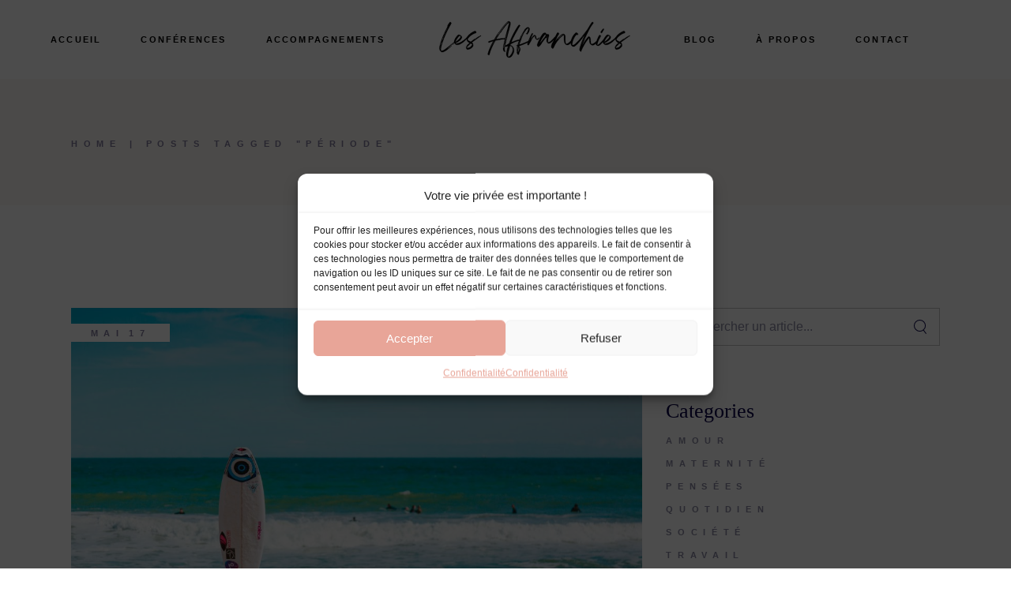

--- FILE ---
content_type: text/html; charset=UTF-8
request_url: https://les-affranchies.fr/tag/periode/
body_size: 100980
content:
<!DOCTYPE html>
<html lang="fr-FR">
<head>
	<meta charset="UTF-8">
	<meta name="viewport" content="width=device-width, initial-scale=1, user-scalable=yes">

	<meta name='robots' content='index, follow, max-image-preview:large, max-snippet:-1, max-video-preview:-1' />

	<!-- This site is optimized with the Yoast SEO plugin v22.5 - https://yoast.com/wordpress/plugins/seo/ -->
	<title>Archives des période - Les Affranchies</title>
	<link rel="canonical" href="https://les-affranchies.fr/tag/periode/" />
	<meta property="og:locale" content="fr_FR" />
	<meta property="og:type" content="article" />
	<meta property="og:title" content="Archives des période - Les Affranchies" />
	<meta property="og:url" content="https://les-affranchies.fr/tag/periode/" />
	<meta property="og:site_name" content="Les Affranchies" />
	<meta name="twitter:card" content="summary_large_image" />
	<script type="application/ld+json" class="yoast-schema-graph">{"@context":"https://schema.org","@graph":[{"@type":"CollectionPage","@id":"https://les-affranchies.fr/tag/periode/","url":"https://les-affranchies.fr/tag/periode/","name":"Archives des période - Les Affranchies","isPartOf":{"@id":"https://les-affranchies.fr/#website"},"primaryImageOfPage":{"@id":"https://les-affranchies.fr/tag/periode/#primaryimage"},"image":{"@id":"https://les-affranchies.fr/tag/periode/#primaryimage"},"thumbnailUrl":"https://les-affranchies.fr/wp-content/uploads/2019/05/lacie-slezak-526166-unsplash-e1557916982845-1.jpg","breadcrumb":{"@id":"https://les-affranchies.fr/tag/periode/#breadcrumb"},"inLanguage":"fr-FR"},{"@type":"ImageObject","inLanguage":"fr-FR","@id":"https://les-affranchies.fr/tag/periode/#primaryimage","url":"https://les-affranchies.fr/wp-content/uploads/2019/05/lacie-slezak-526166-unsplash-e1557916982845-1.jpg","contentUrl":"https://les-affranchies.fr/wp-content/uploads/2019/05/lacie-slezak-526166-unsplash-e1557916982845-1.jpg","width":1170,"height":780},{"@type":"BreadcrumbList","@id":"https://les-affranchies.fr/tag/periode/#breadcrumb","itemListElement":[{"@type":"ListItem","position":1,"name":"Accueil","item":"https://les-affranchies.fr/"},{"@type":"ListItem","position":2,"name":"période"}]},{"@type":"WebSite","@id":"https://les-affranchies.fr/#website","url":"https://les-affranchies.fr/","name":"Les Affranchies","description":"Liberté, égalité, féminité !","publisher":{"@id":"https://les-affranchies.fr/#organization"},"potentialAction":[{"@type":"SearchAction","target":{"@type":"EntryPoint","urlTemplate":"https://les-affranchies.fr/?s={search_term_string}"},"query-input":"required name=search_term_string"}],"inLanguage":"fr-FR"},{"@type":"Organization","@id":"https://les-affranchies.fr/#organization","name":"Les Affranchies","url":"https://les-affranchies.fr/","logo":{"@type":"ImageObject","inLanguage":"fr-FR","@id":"https://les-affranchies.fr/#/schema/logo/image/","url":"https://les-affranchies.fr/wp-content/uploads/2023/07/lesaffranchies-3.png","contentUrl":"https://les-affranchies.fr/wp-content/uploads/2023/07/lesaffranchies-3.png","width":400,"height":80,"caption":"Les Affranchies"},"image":{"@id":"https://les-affranchies.fr/#/schema/logo/image/"},"sameAs":["https://www.facebook.com/les.affranchies","https://www.instagram.com/les.affranchies/?hl=fr"]}]}</script>
	<!-- / Yoast SEO plugin. -->


<link rel='dns-prefetch' href='//fonts.googleapis.com' />
<link rel="alternate" type="application/rss+xml" title="Les Affranchies &raquo; Flux" href="https://les-affranchies.fr/feed/" />
<link rel="alternate" type="application/rss+xml" title="Les Affranchies &raquo; Flux des commentaires" href="https://les-affranchies.fr/comments/feed/" />
<link rel="alternate" type="application/rss+xml" title="Les Affranchies &raquo; Flux de l’étiquette période" href="https://les-affranchies.fr/tag/periode/feed/" />
<script type="text/javascript">
/* <![CDATA[ */
window._wpemojiSettings = {"baseUrl":"https:\/\/s.w.org\/images\/core\/emoji\/15.0.3\/72x72\/","ext":".png","svgUrl":"https:\/\/s.w.org\/images\/core\/emoji\/15.0.3\/svg\/","svgExt":".svg","source":{"concatemoji":"https:\/\/les-affranchies.fr\/wp-includes\/js\/wp-emoji-release.min.js?ver=6.5.7"}};
/*! This file is auto-generated */
!function(i,n){var o,s,e;function c(e){try{var t={supportTests:e,timestamp:(new Date).valueOf()};sessionStorage.setItem(o,JSON.stringify(t))}catch(e){}}function p(e,t,n){e.clearRect(0,0,e.canvas.width,e.canvas.height),e.fillText(t,0,0);var t=new Uint32Array(e.getImageData(0,0,e.canvas.width,e.canvas.height).data),r=(e.clearRect(0,0,e.canvas.width,e.canvas.height),e.fillText(n,0,0),new Uint32Array(e.getImageData(0,0,e.canvas.width,e.canvas.height).data));return t.every(function(e,t){return e===r[t]})}function u(e,t,n){switch(t){case"flag":return n(e,"\ud83c\udff3\ufe0f\u200d\u26a7\ufe0f","\ud83c\udff3\ufe0f\u200b\u26a7\ufe0f")?!1:!n(e,"\ud83c\uddfa\ud83c\uddf3","\ud83c\uddfa\u200b\ud83c\uddf3")&&!n(e,"\ud83c\udff4\udb40\udc67\udb40\udc62\udb40\udc65\udb40\udc6e\udb40\udc67\udb40\udc7f","\ud83c\udff4\u200b\udb40\udc67\u200b\udb40\udc62\u200b\udb40\udc65\u200b\udb40\udc6e\u200b\udb40\udc67\u200b\udb40\udc7f");case"emoji":return!n(e,"\ud83d\udc26\u200d\u2b1b","\ud83d\udc26\u200b\u2b1b")}return!1}function f(e,t,n){var r="undefined"!=typeof WorkerGlobalScope&&self instanceof WorkerGlobalScope?new OffscreenCanvas(300,150):i.createElement("canvas"),a=r.getContext("2d",{willReadFrequently:!0}),o=(a.textBaseline="top",a.font="600 32px Arial",{});return e.forEach(function(e){o[e]=t(a,e,n)}),o}function t(e){var t=i.createElement("script");t.src=e,t.defer=!0,i.head.appendChild(t)}"undefined"!=typeof Promise&&(o="wpEmojiSettingsSupports",s=["flag","emoji"],n.supports={everything:!0,everythingExceptFlag:!0},e=new Promise(function(e){i.addEventListener("DOMContentLoaded",e,{once:!0})}),new Promise(function(t){var n=function(){try{var e=JSON.parse(sessionStorage.getItem(o));if("object"==typeof e&&"number"==typeof e.timestamp&&(new Date).valueOf()<e.timestamp+604800&&"object"==typeof e.supportTests)return e.supportTests}catch(e){}return null}();if(!n){if("undefined"!=typeof Worker&&"undefined"!=typeof OffscreenCanvas&&"undefined"!=typeof URL&&URL.createObjectURL&&"undefined"!=typeof Blob)try{var e="postMessage("+f.toString()+"("+[JSON.stringify(s),u.toString(),p.toString()].join(",")+"));",r=new Blob([e],{type:"text/javascript"}),a=new Worker(URL.createObjectURL(r),{name:"wpTestEmojiSupports"});return void(a.onmessage=function(e){c(n=e.data),a.terminate(),t(n)})}catch(e){}c(n=f(s,u,p))}t(n)}).then(function(e){for(var t in e)n.supports[t]=e[t],n.supports.everything=n.supports.everything&&n.supports[t],"flag"!==t&&(n.supports.everythingExceptFlag=n.supports.everythingExceptFlag&&n.supports[t]);n.supports.everythingExceptFlag=n.supports.everythingExceptFlag&&!n.supports.flag,n.DOMReady=!1,n.readyCallback=function(){n.DOMReady=!0}}).then(function(){return e}).then(function(){var e;n.supports.everything||(n.readyCallback(),(e=n.source||{}).concatemoji?t(e.concatemoji):e.wpemoji&&e.twemoji&&(t(e.twemoji),t(e.wpemoji)))}))}((window,document),window._wpemojiSettings);
/* ]]> */
</script>
<link rel='stylesheet' id='animate-css' href='https://les-affranchies.fr/wp-content/plugins/qi-blocks/assets/css/plugins/animate/animate.min.css?ver=4.1.1' type='text/css' media='all' />
<link rel='stylesheet' id='sbi_styles-css' href='https://les-affranchies.fr/wp-content/plugins/instagram-feed/css/sbi-styles.min.css?ver=6.3.1' type='text/css' media='all' />
<link rel='stylesheet' id='elegant-icons-css' href='https://les-affranchies.fr/wp-content/plugins/wellmont-core/inc/icons/elegant-icons/assets/css/elegant-icons.min.css?ver=6.5.7' type='text/css' media='all' />
<link rel='stylesheet' id='font-awesome-css' href='https://les-affranchies.fr/wp-content/plugins/wellmont-core/inc/icons/font-awesome/assets/css/all.min.css?ver=6.5.7' type='text/css' media='all' />
<link rel='stylesheet' id='ionicons-css' href='https://les-affranchies.fr/wp-content/plugins/wellmont-core/inc/icons/ionicons/assets/css/ionicons.min.css?ver=6.5.7' type='text/css' media='all' />
<style id='wp-emoji-styles-inline-css' type='text/css'>

	img.wp-smiley, img.emoji {
		display: inline !important;
		border: none !important;
		box-shadow: none !important;
		height: 1em !important;
		width: 1em !important;
		margin: 0 0.07em !important;
		vertical-align: -0.1em !important;
		background: none !important;
		padding: 0 !important;
	}
</style>
<link rel='stylesheet' id='contact-form-7-css' href='https://les-affranchies.fr/wp-content/plugins/contact-form-7/includes/css/styles.css?ver=5.9.3' type='text/css' media='all' />
<link rel='stylesheet' id='qi-blocks-grid-css' href='https://les-affranchies.fr/wp-content/plugins/qi-blocks/assets/dist/grid.css?ver=1.2.7' type='text/css' media='all' />
<link rel='stylesheet' id='qi-blocks-main-css' href='https://les-affranchies.fr/wp-content/plugins/qi-blocks/assets/dist/main.css?ver=1.2.7' type='text/css' media='all' />
<link rel='stylesheet' id='cmplz-general-css' href='https://les-affranchies.fr/wp-content/plugins/complianz-gdpr/assets/css/cookieblocker.min.css?ver=1752157282' type='text/css' media='all' />
<link rel='stylesheet' id='qi-addons-for-elementor-grid-style-css' href='https://les-affranchies.fr/wp-content/plugins/qi-addons-for-elementor/assets/css/grid.min.css?ver=1.7.1' type='text/css' media='all' />
<link rel='stylesheet' id='qi-addons-for-elementor-helper-parts-style-css' href='https://les-affranchies.fr/wp-content/plugins/qi-addons-for-elementor/assets/css/helper-parts.min.css?ver=1.7.1' type='text/css' media='all' />
<link rel='stylesheet' id='qi-addons-for-elementor-style-css' href='https://les-affranchies.fr/wp-content/plugins/qi-addons-for-elementor/assets/css/main.min.css?ver=1.7.1' type='text/css' media='all' />
<link rel='stylesheet' id='perfect-scrollbar-css' href='https://les-affranchies.fr/wp-content/plugins/wellmont-core/assets/plugins/perfect-scrollbar/perfect-scrollbar.css?ver=6.5.7' type='text/css' media='all' />
<link rel='stylesheet' id='swiper-css' href='https://les-affranchies.fr/wp-content/plugins/qi-blocks/inc/slider/assets/plugins/5.4.5/swiper.min.css?ver=5.4.5' type='text/css' media='all' />
<link rel='stylesheet' id='wellmont-main-css' href='https://les-affranchies.fr/wp-content/themes/wellmont/assets/css/main.min.css?ver=6.5.7' type='text/css' media='all' />
<link rel='stylesheet' id='wellmont-core-style-css' href='https://les-affranchies.fr/wp-content/plugins/wellmont-core/assets/css/wellmont-core.min.css?ver=6.5.7' type='text/css' media='all' />
<link rel='stylesheet' id='wellmont-child-style-css' href='https://les-affranchies.fr/wp-content/themes/wellmont-child/style.css?ver=6.5.7' type='text/css' media='all' />
<link data-service="google-fonts" data-category="marketing" rel='stylesheet' id='wellmont-google-fonts-css' data-href='https://fonts.googleapis.com/css?family=Marcellus%3A300%2C400%2C500%2C600%2C700%7CLato%3A300%2C400%2C500%2C600%2C700&#038;subset=latin-ext&#038;display=swap&#038;ver=1.0.0' type='text/css' media='all' />
<link rel='stylesheet' id='wellmont-grid-css' href='https://les-affranchies.fr/wp-content/themes/wellmont/assets/css/grid.min.css?ver=6.5.7' type='text/css' media='all' />
<link rel='stylesheet' id='wellmont-style-css' href='https://les-affranchies.fr/wp-content/themes/wellmont/style.css?ver=6.5.7' type='text/css' media='all' />
<style id='wellmont-style-inline-css' type='text/css'>
input[type="submit"], button[type="submit"], .qodef-theme-button, .qodef-button.qodef-html--link.qodef-layout--filled, #qodef-woo-page .added_to_cart, #qodef-woo-page .button, .qodef-woo-shortcode .added_to_cart, .qodef-woo-shortcode .button, .widget.woocommerce .button { color: #ffffff;background-color: #e8a598;}input[type="submit"]:hover, button[type="submit"]:hover, .qodef-theme-button:hover, .qodef-button.qodef-html--link.qodef-layout--filled:hover, #qodef-woo-page .added_to_cart:hover, #qodef-woo-page .button:hover, .qodef-woo-shortcode .added_to_cart:hover, .qodef-woo-shortcode .button:hover, .widget.woocommerce .button:hover { color: #ffffff;background-color: #e87f6a;}#qodef-page-footer { background-image: url();}#qodef-page-footer-top-area { background-color: #e8a598;}#qodef-page-footer-top-area-inner { padding-top: 120px;padding-bottom: 80px;padding-left: 0px !important;padding-right: 0px !important;}#qodef-page-footer-bottom-area { background-color: #e8a598;}#qodef-page-footer-bottom-area-inner { padding-top: 25px;padding-bottom: 25px;}:root { --qode-main-color: #e8a598;}.qodef-header-sticky .qodef-header-sticky-inner { padding-left: 50px;padding-right: 50px;}#qodef-top-area { background-color: #0b0449;}#qodef-top-area-inner { padding-left: 50px;padding-right: 50px;}#qodef-page-header .qodef-header-logo-link { height: 100px;padding: 0px 40px;}#qodef-page-header .qodef-header-logo-link.qodef-source--svg-path { color: #e8a598;}#qodef-page-header .qodef-header-logo-link.qodef-source--svg-path svg { width: 250px;}#qodef-page-mobile-header .qodef-mobile-header-logo-link.qodef-source--svg-path { color: #e8a598;}#qodef-page-mobile-header .qodef-mobile-header-logo-link.qodef-source--svg-path svg { width: 80px;}.qodef-header-navigation> ul > li > a { color: #e8664c;}.qodef-header-navigation> ul > li > a:hover { color: #e8a598;}.qodef-header-navigation> ul > li.current-menu-ancestor > a, .qodef-header-navigation> ul > li.current-menu-item > a { color: #e88b78;}#qodef-side-area { background-image: url(https://les-affranchies.fr/wp-content/uploads/2022/11/sa-img-bckg.jpg);background-position: center;}#qodef-page-spinner .qodef-m-inner { background-color: #141050;color: #ffffff;}.qodef-page-title { height: 160px;}@media only screen and (max-width: 680px){h1, .qodef-h1 { font-size: 49px;}h2, .qodef-h2 { font-size: 40px;}}
</style>
<script type="text/javascript" src="https://les-affranchies.fr/wp-includes/js/jquery/jquery.min.js?ver=3.7.1" id="jquery-core-js"></script>
<script type="text/javascript" src="https://les-affranchies.fr/wp-includes/js/jquery/jquery-migrate.min.js?ver=3.4.1" id="jquery-migrate-js"></script>
<link rel="https://api.w.org/" href="https://les-affranchies.fr/wp-json/" /><link rel="alternate" type="application/json" href="https://les-affranchies.fr/wp-json/wp/v2/tags/202" /><link rel="EditURI" type="application/rsd+xml" title="RSD" href="https://les-affranchies.fr/xmlrpc.php?rsd" />
<meta name="generator" content="WordPress 6.5.7" />
			<style>.cmplz-hidden {
					display: none !important;
				}</style><meta name="generator" content="Elementor 3.21.3; features: e_optimized_assets_loading, e_optimized_css_loading, additional_custom_breakpoints; settings: css_print_method-external, google_font-enabled, font_display-swap">
<meta name="generator" content="Powered by Slider Revolution 6.6.10 - responsive, Mobile-Friendly Slider Plugin for WordPress with comfortable drag and drop interface." />
<link rel="icon" href="https://les-affranchies.fr/wp-content/uploads/2017/09/Bird-transparent-3-1-150x150.png" sizes="32x32" />
<link rel="icon" href="https://les-affranchies.fr/wp-content/uploads/2017/09/Bird-transparent-3-1-300x300.png" sizes="192x192" />
<link rel="apple-touch-icon" href="https://les-affranchies.fr/wp-content/uploads/2017/09/Bird-transparent-3-1-300x300.png" />
<meta name="msapplication-TileImage" content="https://les-affranchies.fr/wp-content/uploads/2017/09/Bird-transparent-3-1-300x300.png" />
<script>function setREVStartSize(e){
			//window.requestAnimationFrame(function() {
				window.RSIW = window.RSIW===undefined ? window.innerWidth : window.RSIW;
				window.RSIH = window.RSIH===undefined ? window.innerHeight : window.RSIH;
				try {
					var pw = document.getElementById(e.c).parentNode.offsetWidth,
						newh;
					pw = pw===0 || isNaN(pw) || (e.l=="fullwidth" || e.layout=="fullwidth") ? window.RSIW : pw;
					e.tabw = e.tabw===undefined ? 0 : parseInt(e.tabw);
					e.thumbw = e.thumbw===undefined ? 0 : parseInt(e.thumbw);
					e.tabh = e.tabh===undefined ? 0 : parseInt(e.tabh);
					e.thumbh = e.thumbh===undefined ? 0 : parseInt(e.thumbh);
					e.tabhide = e.tabhide===undefined ? 0 : parseInt(e.tabhide);
					e.thumbhide = e.thumbhide===undefined ? 0 : parseInt(e.thumbhide);
					e.mh = e.mh===undefined || e.mh=="" || e.mh==="auto" ? 0 : parseInt(e.mh,0);
					if(e.layout==="fullscreen" || e.l==="fullscreen")
						newh = Math.max(e.mh,window.RSIH);
					else{
						e.gw = Array.isArray(e.gw) ? e.gw : [e.gw];
						for (var i in e.rl) if (e.gw[i]===undefined || e.gw[i]===0) e.gw[i] = e.gw[i-1];
						e.gh = e.el===undefined || e.el==="" || (Array.isArray(e.el) && e.el.length==0)? e.gh : e.el;
						e.gh = Array.isArray(e.gh) ? e.gh : [e.gh];
						for (var i in e.rl) if (e.gh[i]===undefined || e.gh[i]===0) e.gh[i] = e.gh[i-1];
											
						var nl = new Array(e.rl.length),
							ix = 0,
							sl;
						e.tabw = e.tabhide>=pw ? 0 : e.tabw;
						e.thumbw = e.thumbhide>=pw ? 0 : e.thumbw;
						e.tabh = e.tabhide>=pw ? 0 : e.tabh;
						e.thumbh = e.thumbhide>=pw ? 0 : e.thumbh;
						for (var i in e.rl) nl[i] = e.rl[i]<window.RSIW ? 0 : e.rl[i];
						sl = nl[0];
						for (var i in nl) if (sl>nl[i] && nl[i]>0) { sl = nl[i]; ix=i;}
						var m = pw>(e.gw[ix]+e.tabw+e.thumbw) ? 1 : (pw-(e.tabw+e.thumbw)) / (e.gw[ix]);
						newh =  (e.gh[ix] * m) + (e.tabh + e.thumbh);
					}
					var el = document.getElementById(e.c);
					if (el!==null && el) el.style.height = newh+"px";
					el = document.getElementById(e.c+"_wrapper");
					if (el!==null && el) {
						el.style.height = newh+"px";
						el.style.display = "block";
					}
				} catch(e){
					console.log("Failure at Presize of Slider:" + e)
				}
			//});
		  };</script>
</head>
<body data-cmplz=1 class="archive tag tag-periode tag-202 qi-blocks-1.2.7 qodef-gutenberg--no-touch qode-framework-1.2 qodef-qi--no-touch qi-addons-for-elementor-1.7.1 qodef-age-verification--opened qodef-back-to-top--enabled  qodef-header--divided qodef-header-appearance--sticky qodef-mobile-header--side-area qodef-mobile-header-appearance--sticky qodef-drop-down-second--full-width qodef-drop-down-second--default wellmont-core-1.0 wellmont-child-1.0 wellmont-1.0 qodef-content-grid-1300 qodef-search--covers-header elementor-default elementor-kit-5" itemscope itemtype="https://schema.org/WebPage">
	<a class="skip-link screen-reader-text" href="#qodef-page-content">Passer au contenu</a>	<div id="qodef-page-wrapper" class="">
		<header id="qodef-page-header"  role="banner">
		<div id="qodef-page-header-inner" class=" qodef-skin--dark">
		<div class="qodef-divided-header-left-wrapper">
		<nav class="qodef-header-navigation" role="navigation" aria-label="Divided Left Menu">
		<ul id="menu-divided-left" class="menu"><li id="menu-item-6109" class="menu-item menu-item-type-post_type menu-item-object-page menu-item-home menu-item-6109"><a href="https://les-affranchies.fr/"><span class="qodef-menu-item-text">Accueil</span></a></li>
<li id="menu-item-6229" class="menu-item menu-item-type-post_type menu-item-object-page menu-item-6229"><a href="https://les-affranchies.fr/conferences/"><span class="qodef-menu-item-text">Conférences</span></a></li>
<li id="menu-item-6230" class="menu-item menu-item-type-post_type menu-item-object-page menu-item-6230"><a href="https://les-affranchies.fr/accompagnements/"><span class="qodef-menu-item-text">Accompagnements</span></a></li>
</ul>	</nav>
</div>
<a itemprop="url" class="qodef-header-logo-link qodef-height--set qodef-source--svg-path" href="https://les-affranchies.fr/" rel="home">
	<?xml version="1.0" encoding="utf-8"?>
<!-- Generator: $$$/GeneralStr/196=Adobe Illustrator 27.6.0, SVG Export Plug-In . SVG Version: 6.00 Build 0)  -->
<svg version="1.1" id="Calque_1" xmlns="http://www.w3.org/2000/svg" xmlns:xlink="http://www.w3.org/1999/xlink" x="0px" y="0px"
	 viewBox="0 0 1080 216" style="enable-background:new 0 0 1080 216;" xml:space="preserve">
<g>
	<path fill="#E8A598;" d="M70.01,151.45c0,0.25,0.38,0.13,1.38-0.63c0.5-0.38,0.88-0.88,0.76-1.01
		C72.03,149.69,69.89,151.08,70.01,151.45z"/>
	<path fill="#E8A598;" d="M97.32,132.2c0,0.25,0.25,0.13,0.63-0.13c0.75-0.5,2.01-3.02,1.76-3.27S97.2,131.82,97.32,132.2z"/>
	<path fill="#E8A598;" d="M96.19,132.45c-0.63,0.63-2.77,3.52-2.77,3.9c0,0.25,0.13,0.38,0.38,0.38c0.38-0.13,2.01-2.14,1.89-2.52
		c0-0.25,0.25-0.75,0.5-1.26C96.57,132.33,96.57,132.2,96.19,132.45z"/>
	<path fill="#E8A598;" d="M35.91,109.8c-0.38,0-3.4,8.18-3.52,9.44c-0.13,0.5,0.63-1.13,1.64-3.65
		C35.91,110.81,36.29,109.68,35.91,109.8z"/>
	<path fill="#E8A598;" d="M242.41,87.03c-0.5,0.38-1.89,1.13-1.89,1.26c0,0.25-0.38,0.5-0.88,0.75c-0.5,0.25-1.01,0.5-1.13,0.63
		c-0.25,0.25-2.77,2.01-3.52,2.39c-0.63,0.38-0.75,0.38-1.01,0c-0.13-0.5-1.38,0.13-4.78,2.39c-1.26,1.01-2.77,2.01-3.27,2.27
		c-0.5,0.38-1.64,1.26-2.77,2.01c-1.01,0.76-2.52,1.89-3.27,2.39s-3.9,2.77-7.17,5.03c-3.02,2.14-5.66,4.03-5.79,4.03
		s-0.13-0.13-0.13-0.25c0-0.25,0.88-1.13,4.28-4.03c0.88-0.88,1.51-1.51,1.51-1.64c-0.13-0.13-0.5,0-0.75,0.25
		c-1.51,1.38-7.68,5.79-8.56,6.17c-0.5,0.25-0.88,0.5-0.88,0.63c0,0.25-1.26,1.13-2.77,2.14c-2.39,1.76-3.77,2.77-8.18,6.17
		c-1.38,1.13-1.26,1.13-5.16-0.88c-8.05-4.03-9.56-5.03-11.95-8.05c-1.38-1.64-1.51-2.01-1.38-3.15
		c0.63-4.53,8.43-13.72,17.74-20.76c5.54-4.28,13.34-8.93,18-10.95c2.89-1.26,2.64-1.13,6.04-1.89c1.89-0.38,2.77-0.76,3.78-1.51
		c1.13-1.01,1.26-1.13,1.01-1.64c-0.25-0.25-0.25-0.63,0.13-1.13c0.63-1.01,0.5-3.15-0.38-4.15c-0.5-0.5-1.13-0.88-1.38-0.88
		c-0.5-0.13-0.63-0.38-0.5-0.75c0.25-1.13-0.75-1.89-3.02-2.14c-1.76-0.25-2.27-0.13-3.15,0.38c-0.5,0.25-1.76,0.75-2.52,1.01
		c-2.27,0.88-5.54,2.64-9.94,5.16c-4.66,2.89-10.19,6.54-11.07,7.42c-0.13,0.13-1.26,0.88-2.39,1.89
		c-6.34,5-11.94,11.31-15.08,16.71c-0.22,0.22-0.44,0.44-0.65,0.65c-1.64,1.76-3.78,3.9-4.53,4.91c-2.27,2.39-6.17,5.91-8.68,7.93
		c-1.26,1.01-3.77,3.02-5.54,4.66c-3.27,2.64-4.4,3.4-3.4,2.14c0.5-0.63,0.38-0.63-0.25-0.13c-1.76,1.26-3.4,2.64-3.4,3.02
		c0,0.5-1.89,2.01-2.64,2.01c-0.25,0-1.89,0.88-3.52,1.89c-8.05,5.16-15.98,8.18-24.04,8.93c-3.52,0.38-7.3-0.76-7.3-2.14
		c0-0.13,1.13-0.75,2.39-1.38c6.92-2.89,10.57-5.03,19.25-11.07c3.15-2.14,7.93-7.17,10.07-10.32c2.14-3.15,3.27-5.91,3.52-8.81
		c0.38-3.02-0.76-5.29-4.4-8.81c-2.77-2.77-4.91-4.03-7.93-4.78c-0.88-0.13-2.52-0.5-3.65-0.75c-1.13-0.25-2.52-0.38-3.15-0.13
		c-1.13,0.13-3.65,2.52-6.42,5.91c-1.13,1.26-2.39,2.77-3.02,3.4c-2.64,2.77-8.18,11.58-10.7,16.99c-2.08,4.64-3.09,8.99-2.99,12.62
		c-0.73,0.58-1.96,1.69-4.06,3.61c-2.39,2.14-4.53,4.03-4.91,4.4c-2.01,1.76-3.4,2.89-3.9,3.4c-0.38,0.38-1.01,0.75-1.26,0.88
		c-0.38,0.25-0.63,0.5-0.5,0.63c0,0.13-0.88,0.88-2.01,1.64c-1.01,0.75-2.39,2.01-3.15,2.64c-0.75,0.75-3.02,2.64-5.29,4.28
		c-2.14,1.64-4.15,3.15-4.28,3.4c-0.38,0.38-3.52,2.77-8.56,6.67c-2.27,1.64-4.28,3.27-4.53,3.78c-0.25,0.38-0.63,0.75-1.01,0.75
		c-0.25,0-2.52,1.51-4.78,3.15c-5.66,4.15-7.05,5.03-10.7,6.8c-5.79,2.64-10.57,3.78-11.7,2.77c-1.51-1.38-2.01-6.17-1.38-12.96
		c0.25-2.89,1.38-8.68,1.89-10.32c0.13-0.5,0.25-1.13,0.25-1.51c-0.13-0.25,0.63-2.77,1.38-5.41c0.88-2.64,1.64-5.41,1.76-6.29
		c0.13-0.75,0.75-2.77,1.38-4.28c0.63-1.51,1.26-3.15,1.26-3.77c0.13-0.5,0.63-2.27,1.26-3.78c0.63-1.51,1.01-3.02,1.01-3.27
		c0-0.25,0.25-0.88,0.63-1.38c0.25-0.63,0.75-1.76,1.13-2.52c1.51-4.03,3.52-9.94,4.28-12.46c0.63-2.27,1.51-4.28,2.89-6.54
		c0.38-0.75,2.52-6.17,3.27-8.31c0.38-1.13,1.89-4.28,3.27-7.05c1.51-2.77,2.64-5.29,2.64-5.54c0-0.25,0.25-1.13,0.63-1.89
		c0.38-0.76,0.76-1.51,0.76-1.64c0-0.13,0.25-0.75,0.75-1.38c0.38-0.63,1.51-2.89,2.52-5.16c1.01-2.14,1.89-4.03,2.14-4.28
		c0.25-0.25,1.76-3.27,3.4-6.54c5.03-9.82,10.82-20.26,15.1-27.56c1.26-2.01,1.64-2.89,1.38-3.4c-0.25-0.63-0.25-0.88,0.13-0.75
		c0.63,0.25,2.52-3.15,2.27-3.65c-0.25-0.25-0.63-0.38-1.13-0.38c-0.38,0.13-1.01,0-1.26-0.25c-0.5-0.25-0.5-0.38,0-0.88
		c0.63-0.63,0.63-0.76-0.5-1.89c-1.26-1.38-4.4-2.89-4.91-2.39c-2.27,1.89-9.31,11.58-11.33,15.23c-2.14,4.15-2.77,6.29-2.26,7.8
		c0.38,1.38,0.13,1.89-5.29,12.46c-3.15,6.17-5.66,11.45-5.66,11.7c0,0.25-0.13,0.63-0.25,0.63c-0.25,0-1.13,1.51-1.89,3.4
		c-3.15,7.05-4.28,9.69-4.53,10.32c-0.13,0.38-0.5,1.01-0.75,1.38c-0.25,0.38-1.38,3.15-2.52,6.04c-1.13,2.89-2.77,6.54-3.4,8.31
		c-0.75,1.64-2.27,5.41-3.4,8.31c-1.13,2.89-2.77,7.42-3.77,10.07c-2.52,6.54-8.43,24.16-9.56,28.57c-0.25,0.75-0.63,2.39-0.88,3.4
		c-0.88,3.52-2.01,10.57-2.27,14.09c-0.38,5.66,1.38,12.84,3.65,15.23c0.38,0.38,1.13,1.38,1.64,2.14c1.26,1.89,5.91,5.41,6.92,5.29
		c0.38,0,1.13,0.13,1.51,0.25c0.75,0.25,3.15-0.13,7.8-1.01c4.66-1.01,19-9.69,25.55-15.6c0.88-0.75,3.52-2.89,5.79-4.78
		c9.06-7.05,13.97-11.83,13.21-12.46c-0.13-0.25-2.64,1.64-2.89,2.27c-0.13,0.38-4.91,4.03-11.95,8.93
		c-1.13,0.88-3.4,2.64-4.91,3.78c-1.76,1.26-2.89,2.01-3.15,1.76c-0.25-0.25,0.25-0.88,1.38-1.76c1.01-0.75,1.89-1.89,1.89-2.27
		c0.13-0.88,0.13-0.88-0.75-0.25c-0.5,0.38-1.01,0.88-1.01,1.13c-0.13,0.38-5.16,4.78-5.41,4.66c-0.13-0.13,0.5-0.75,1.26-1.51
		c1.38-1.13,2.01-2.01,1.01-1.26c-0.13,0.13,0-0.13,0.38-0.63c0.5-0.5,1.13-0.88,1.51-0.88c0.38,0.13,0.63,0,0.5-0.25
		s1.13-1.38,2.64-2.52c1.38-1.26,2.64-2.01,2.77-1.76c0,0.25,0.13,0.38,0.38,0.38c0.25,0,0.25-0.38,0.13-0.63
		c-0.25-0.5-0.13-0.63,0.25-0.5c0.25,0.13,0.5,0,0.38-0.25c0-0.25,1.13-1.51,2.64-2.64c1.64-1.26,3.27-2.52,3.65-3.02
		c1.76-1.51,11.45-9.69,13.21-10.95c0.88-0.75,2.01-1.76,2.39-2.14c0.38-0.38,1.64-1.51,2.89-2.52c2.19-1.75,3.62-2.89,4.61-3.69
		c0.06,0.01,0.11,0.03,0.18,0.04c0.76,0.13,1.38,0.63,2.01,1.76c1.76,3.02,8.68,9.06,9.69,8.43c0.25-0.13,0.75,0,1.26,0.38
		c2.27,1.26,15.35-0.75,18.75-3.02c0.5-0.25,2.64-1.38,4.66-2.52c5.16-2.64,11.33-6.8,16.48-10.95c1.82-1.53,10.61-10.4,15.5-15.62
		c0.06,0.8,0.17,1.52,0.35,2.03c0.25,0.76,0.5,1.64,0.38,2.01c-0.25,1.76,2.77,8.18,4.4,9.19c0.38,0.13,0.63,0.5,0.75,0.88
		c0.13,0.88,2.64,3.15,5.91,5.29c1.64,1.13,3.15,2.14,3.27,2.39c0.25,0.13,0.76,0.25,1.13,0.13c0.5-0.13,0.75,0,0.75,0.13
		c0,0.38-4.28,4.15-4.78,4.4c-0.13,0.13-0.13-0.38,0-0.88c0.5-1.26,0.25-1.13-2.77,1.76c-6.29,6.04-6.67,6.42-7.05,8.31
		c-0.25,1.89-1.38,4.03-2.14,4.28c-0.38,0.13-0.63,0.38-0.76,1.01c-0.13,0.5-0.25,0.75-0.5,0.75c-0.63,0-1.13,1.38-1.38,3.78
		c-0.25,1.76-0.13,2.39,0.38,3.4c0.25,0.76,0.5,1.64,0.5,2.01c-0.13,0.63,0.75,3.15,1.26,4.15c0.25,0.38,1.26,1.01,2.27,1.64
		c1.89,1.01,2.14,1.01,5.29,1.01c4.28-0.13,7.17-0.88,11.7-3.15c4.03-2.01,7.3-4.15,9.69-6.54c1.76-1.76,3.65-3.9,3.78-4.15
		c0-0.13,0.25-0.5,0.5-0.75c0.25-0.25,0.5-0.63,0.38-0.75c-0.13-0.13,0.13-0.25,0.5-0.25c0.63,0,0.88-0.25,1.26-1.38
		c0.75-1.64,0.88-2.89,1.13-6.42c0.25-5.79-1.64-10.32-5.79-13.84c-0.5-0.5-0.88-1.01-0.88-1.26c0-0.38,2.77-2.64,8.56-6.8
		c1.64-1.26,3.27-2.39,3.4-2.52c0.25-0.13,1.64-1.13,3.15-2.27c1.64-1.13,4.28-3.15,6.17-4.4c1.76-1.38,3.78-2.77,4.4-3.27
		c1.64-1.01,3.65-2.52,4.66-3.27c0.38-0.38,1.38-1.13,2.14-1.64c1.89-1.13,6.29-4.28,6.54-4.53c0.25-0.13,8.05-5.79,8.81-6.29
		c0.38-0.13,0.75-0.38,1.13-0.5C248.08,87.28,246.06,84.38,242.41,87.03z M110.03,112.32c2.52-5.03,6.42-10.82,11.2-16.74
		c5.29-6.54,7.55-8.05,10.57-7.3c2.14,0.63,2.64,1.13,2.89,2.77c0.25,1.76-1.13,6.42-2.64,8.56c-1.64,2.27-7.42,8.18-10.32,10.7
		c-1.51,1.13-2.89,2.27-2.89,2.39c-0.75,0.75-4.4,3.52-7.8,5.66c-4.4,3.02-4.78,3.27-4.78,3.15
		C106.26,120.62,108.27,115.97,110.03,112.32z M27.98,142.65c-0.13,0.13-0.38,0.13-0.38-0.13c0-0.13,0.13-0.5,0.25-0.63
		c0.25-0.25,0.38-0.13,0.38,0.13C28.36,142.14,28.24,142.52,27.98,142.65z M27.73,138.75c0.13-0.38,0.25-0.75,0.38-0.63
		s0.13,0.5-0.13,0.75C27.61,139.37,27.61,139.25,27.73,138.75z M29.87,133.08c-1.38,4.15-1.64,4.91-1.76,4.28
		c0-0.5,2.64-8.68,2.89-8.56C31.13,128.93,30.5,130.82,29.87,133.08z M31.38,127.29c-0.13-0.5,0.88-3.65,1.13-3.65
		c0.13,0,0.13,0.13,0.25,0.25C32.77,124.27,31.38,127.67,31.38,127.29z M35.53,119.24c-0.63,2.14-1.51,4.03-1.51,3.52
		c0-0.5,1.51-4.78,1.76-4.78C35.91,117.98,35.79,118.49,35.53,119.24z M36.29,117.23c-0.25,0.25-0.38,0.13-0.38-0.13
		c0-0.13,0.13-0.5,0.25-0.63c0.25-0.13,0.38-0.13,0.38,0.13C36.54,116.85,36.42,117.1,36.29,117.23z M37.67,113.58
		c-0.76,2.01-1.13,2.52-1.26,2.14c0-0.38,1.38-4.15,1.76-4.4C38.68,110.81,38.55,111.44,37.67,113.58z M39.06,109.55
		c-0.38,0.38-0.38,0.38-0.25-0.25c0.13-0.38,0.25-0.63,0.38-0.5C39.31,108.92,39.31,109.17,39.06,109.55z M41.2,104.01
		c-0.13,0.25-0.25,0.13-0.25,0c-0.13-0.25,0-0.63,0.25-0.75c0.13-0.13,0.25-0.13,0.38,0.13C41.57,103.64,41.45,103.89,41.2,104.01z
		 M43.46,94.95c-0.38,0.75-0.5,1.38-0.5,1.51c0,0.13-0.38,1.13-0.88,2.27c-0.5,1.13-0.88,1.76-0.88,1.51
		c-0.13-0.63,2.27-6.42,2.52-6.54C43.97,93.7,43.84,94.32,43.46,94.95z M45.35,93.19l-0.5,1.13l0.38-1.38
		c0.38-1.38,0.63-1.76,0.75-1.13C45.98,92.06,45.73,92.69,45.35,93.19z M45.35,90.93c-1.01,2.27-1.26,2.77-1.38,2.14
		c0-0.5,2.01-4.91,2.14-4.78C46.23,88.41,45.85,89.54,45.35,90.93z M49.5,84.51c-0.13,0.13-0.5,0.88-0.88,1.76
		c-0.25,0.88-0.63,1.26-0.63,0.88c0-0.25,0.38-1.76,1.01-3.15c0.63-1.38,1.26-2.52,1.26-2.27C50.26,82.12,49.63,84.26,49.5,84.51z
		 M53.78,70.54c-0.5,0.76-0.5,0.76-0.13-0.25c0.25-0.5,0.5-0.88,0.5-0.75C54.28,69.66,54.16,70.04,53.78,70.54z M58.69,60.72
		c-0.25,0.38-0.5,0.88-0.76,1.01c-0.13,0.25-0.13-0.13,0.25-0.75C58.69,59.72,59.07,59.47,58.69,60.72z M55.67,57.2
		c0.25-0.25,0.25-0.13,0.25,0.25c-0.13,0.76-0.38,0.88-0.5,0.38C55.42,57.58,55.54,57.33,55.67,57.2z M54.28,60.22
		c0.13-0.25,0.38-0.13,0.38,0c0,0.25-0.13,0.63-0.25,0.76c-0.25,0.13-0.38,0.13-0.38-0.13C53.91,60.6,54.03,60.35,54.28,60.22z
		 M52.27,64l1.13-1.76l-1.01,2.14c-0.5,1.13-1.01,2.27-1.01,2.52c0,0.13-0.13,0.25-0.25,0.38C50.64,67.27,51.01,66.14,52.27,64z
		 M49.88,69.03c0.13-0.38,0.38-1.01,0.63-1.13c0.25-0.25,0.25-0.13,0,0.5c-0.13,0.5-0.38,1.01-0.63,1.26
		C49.63,69.91,49.63,69.66,49.88,69.03z M42.33,86.9c0.25-0.38,0.5-1.26,0.63-1.76c0-0.63,0.13-1.13,0.38-1.13
		c0.13,0,0.25-0.5,0.38-1.13c0.13-1.13,2.39-4.78,2.77-4.4c0.13,0.13,0,0.75-0.25,1.38c-0.25,0.5-0.38,1.13-0.25,1.26
		c0.38,0.38,1.13-1.13,1.13-1.89c0-0.25,0-0.5,0.25-0.5c0.13,0,0.25-0.5,0.38-1.13c0-1.01,0-1.01-0.5-0.38
		c-0.5,0.63-1.38,1.01-1.38,0.63c-0.13-0.38,2.77-6.54,3.27-7.05c0.63-0.63,0.63-0.63,0.5,0.13c-0.13,0.88,0,1.01,0.5,0.88
		c0.5,0,0.75-0.38,0.75-0.63c-0.13-0.5,4.53-10.19,5.79-12.33c0.38-0.38,0.5-1.13,0.63-1.64c0.13-0.5,0.5-0.88,0.88-1.01
		c0.5,0,0.63-0.25,0.38-0.75c-0.13-0.5,0.13-1.38,0.88-2.89c1.64-3.27,4.28-7.55,4.53-7.42c0.13,0.13-0.38,1.64-1.26,3.27
		c-0.76,1.76-1.51,3.52-1.76,4.15c-0.25,0.5-0.76,1.38-1.13,1.89s-0.63,1.26-0.63,1.76c0,0.38,0,0.76-0.25,0.76
		c-0.13,0-0.38,0.38-0.25,0.75c0.13,0.88-2.14,5.03-2.64,5.03c-0.38-0.13-2.64,4.15-2.39,4.53c0.13,0,0.5-0.38,0.75-1.01
		c0.38-0.63,0.88-1.51,1.13-2.14c0.5-0.76,0.5-0.63,0,0.75c-0.76,1.89-0.5,2.52,0.25,0.75c0.88-1.51,2.01-3.52,1.76-2.77
		c-0.38,1.26-2.27,4.28-2.52,4.15c-0.25-0.13-0.38,0-0.5,0.25c-0.13,0.25-0.5,0.38-0.75,0.38c-0.5-0.25-1.89,2.14-1.51,2.64
		c0.25,0.25,0.13,0.5-0.13,0.63c-0.5,0.25-2.89,5.29-2.89,5.66c0.13,0.25,0.25,0.13,0.5,0c0.13-0.25,0.25-0.25,0.13,0.13
		c-0.13,0.25-0.38,0.5-0.63,0.5c-0.38,0.13-4.03,7.93-4.78,10.32c-0.25,1.01-0.25,1.01,0.38-0.13c0.38-0.76,1.51-3.27,2.64-5.66
		c1.13-2.39,1.89-3.9,1.89-3.27c-0.13,0.63-0.38,1.26-0.63,1.64c-0.38,0.75-1.38,3.77-1.13,3.4c0.25-0.38,1.76-3.52,3.27-6.92
		c1.38-3.15,2.14-4.15,1.13-1.38c-1.76,4.4-4.91,11.33-5.16,11.07c-0.13-0.13,0-0.5,0.13-0.88c0.25-0.25,0.38-0.75,0.25-0.88
		c-0.13,0-0.5,0.38-0.75,1.13c-1.13,2.26-3.65,8.18-4.15,9.56c-0.38,1.01-0.63,1.26-0.88,0.88c-0.25-0.38-0.5-0.13-0.88,0.75
		c-0.63,1.13-0.75,1.13-0.75,0.38c-0.13-0.88,1.13-4.4,1.64-4.4c0.13,0,0.5-0.75,0.75-1.64c0.25-0.88,0.76-1.89,1.01-2.14
		c0.38-0.38,0.5-1.01,0.5-1.38s0-0.88,0.25-1.01c0.13-0.25,0.25-0.5,0.13-0.63c-0.13-0.25-0.13-0.5,0.13-0.63
		c0.13-0.13,0.25-0.5,0.25-0.75c-0.13-0.63-1.89,2.52-2.52,4.53c-1.01,2.89-2.77,6.29-3.15,6.17C38.18,94.95,38.93,93.19,42.33,86.9
		z M38.18,97.09c0.13-0.5,0.38-0.75,0.38-0.5s-0.13,0.75-0.38,1.26c-0.25,0.5-0.38,0.63-0.38,0.38
		C37.67,98.1,37.93,97.47,38.18,97.09z M33.14,110.05c0.25,0,0.5-0.5,0.38-1.13c0-0.5,0.13-0.88,0.25-0.75
		c0.63,0.38,0.63,1.13-0.38,2.52c-0.5,0.75-0.88,1.64-0.88,2.14c-0.13,0.38-0.25,0.5-0.38,0.38
		C31.76,112.82,32.64,110.05,33.14,110.05z M31.63,114.08c0.13-0.13,0.38,0,0.38,0.13c0,0.25-0.13,0.5-0.38,0.5
		C31.26,114.71,31.13,114.46,31.63,114.08z M31.13,115.97c0.13,0,0.38,0.13,0.38,0.38c0,0.25-0.13,0.5-0.25,0.5
		c-0.25,0-0.38-0.25-0.5-0.38C30.75,116.22,30.88,116.09,31.13,115.97z M28.49,119.49c0.13-0.5,0.25-0.75,0.38-0.63
		c0.13,0.13,0,0.5-0.13,0.76C28.36,120.12,28.36,120,28.49,119.49z M28.36,120.5c0,0.13-0.38,1.64-0.88,3.27
		c-0.88,2.89-1.76,5.16-1.76,4.66C25.59,128.05,28.36,120.12,28.36,120.5z M21.94,145.04c0.5-2.26,0.63-2.89,0.88-2.64
		c0,0,0,0.88-0.13,1.64C22.32,145.41,21.82,146.3,21.94,145.04z M20.56,156.49c0-0.76,0-1.38,0.25-1.64
		c0.13-0.12,0.25,0.25,0.25,1.13C20.94,157.75,20.81,158,20.56,156.49z M21.19,149.57l0.13-1.01c0.13-0.63,0.25-1.38,0.38-1.76
		c0.25-0.5,0.25-0.5,0.25,0c0,0.38-0.13,1.13-0.38,1.64L21.19,149.57z M23.2,157.12c-0.13-0.38,0-0.63,0.13-0.5
		c0.13,0,0.13,0.38,0.13,0.76C23.33,157.75,23.2,157.62,23.2,157.12z M22.82,152.59c-0.25,1.38-0.38,3.78-0.5,5.41l-0.13,2.89
		l-0.25-2.39c-0.38-2.39,0-5.16,1.01-10.82c0.25-1.38,0.5-2.64,0.75-3.02c0.13-0.25,0.13-0.5,0-0.5s0-0.63,0.25-1.51
		c0.63-3.15,0.76-3.52,0.38-3.52c-0.13,0.13-0.5,0.75-0.75,1.51c-0.25,0.75-0.5,1.13-0.63,0.88c-0.25-0.5,2.01-8.56,2.52-8.93
		c0.25-0.25,0.88-2.27,1.26-4.03c0.25-0.76,0.5-1.51,0.5-1.89c0.25-0.38,0.88-2.64,1.64-5.03c0.76-2.39,1.64-4.28,1.76-4.4
		c0.38,0,0.38,0.25-0.38,2.14c-0.38,0.88-0.75,2.01-0.63,2.27c0,0.38-0.13,0.75-0.25,0.88c-0.25,0.25-0.38,0.63-0.25,1.13
		c0,0.88,0.13,0.88,0.75,0.13c0.25-0.5,0.5-1.26,0.5-1.64c-0.13-0.38,0-0.75,0.13-0.75c0.25,0,0.63-1.26,1.01-2.77
		c0.38-1.51,0.88-2.77,1.13-2.77c0.13,0,0.25-0.38,0.13-0.75c0-0.5,0.25-1.26,0.63-1.89c1.01-1.51,2.39-5.16,2.14-5.79
		c0-0.25,0.13-0.5,0.25-0.5c0.25,0,0.38-0.38,0.25-0.63c0-0.38-0.13-0.63-0.13-0.63c-0.5,0.13-1.13,1.38-1.13,2.01
		c0.13,0.25,0,0.63-0.25,0.63c-0.38,0-0.63-1.89-0.25-2.27c0.13-0.13,0.63-1.26,1.01-2.39c0.88-3.15,1.76-4.53,2.27-4.03
		c0.25,0.25,0.25,0.5-0.13,1.01c-0.25,0.25-0.38,0.75-0.38,1.13c0.13,0.88,0.88,0,1.38-1.64c0.5-1.64,1.51-2.52,1.26-1.13
		c0,0.63,0.13,0.5,0.5-0.25c1.01-1.51,1.13-1.13,0.38,1.13c-0.63,2.01-0.88,3.4-0.25,2.01c0.13-0.25,0.38-0.5,0.5-0.38
		c0.13,0.25,0.13,0.63-0.25,1.13c-0.25,0.38-0.5,0.88-0.5,1.01c0.13,0.25-0.38,1.64-1.01,3.15c-0.63,1.51-1.13,2.89-1.13,3.15
		c0,0.13-0.13,0.63-0.5,0.88c-0.5,0.76-0.5,0.63,0.5-2.39c0.38-1.26,0.63-2.27,0.38-2.27c-0.5,0.13-1.76,4.28-1.51,4.91
		c0.25,0.5-0.13,1.89-1.76,6.54c-1.51,3.9-2.14,5.54-2.27,5.41c-0.13-0.13,2.14-6.8,2.64-7.8c0.13-0.25,0.25-0.63,0.13-0.75
		c-0.13-0.13-0.38,0.25-0.63,0.75c-1.01,2.52-4.15,11.83-5.91,17.24c-1.76,5.79-2.64,7.8-1.89,4.66c0.25-0.88,0.25-1.64,0.13-1.64
		C26.6,135.1,23.58,147.05,22.82,152.59z M26.73,141.89c0-0.75,0-0.88-0.38-0.63c-0.13,0.12-0.38,0.12-0.25-0.13
		c0-0.25,0.25-0.5,0.38-0.63c0.25,0,0.5-0.25,0.75-0.5s0.5-0.25,0.5-0.13c0,0.25-0.25,1.01-0.63,1.64
		C26.6,142.65,26.6,142.77,26.73,141.89z M27.1,145.16c0.13,0.13,0.13,0.5,0.13,0.75c-0.13,0.25-0.25,0.25-0.25-0.25
		C26.85,145.29,26.98,145.04,27.1,145.16z M95.81,127.42c-0.88,0.63-2.01,1.64-2.64,2.27c-1.38,1.38-11.07,9.31-15.48,12.71
		c-1.89,1.51-3.77,2.89-3.9,3.02c-0.13,0.25-0.5,0.5-0.88,0.5c-0.38,0.13-1.38,0.63-2.39,1.38c-0.88,0.75-1.76,1.13-1.76,1.01
		c-0.13-0.13,1.01-1.13,2.64-2.27c1.64-1.26,3.65-2.77,4.28-3.4c0.88-0.63,1.51-1.26,1.64-1.26s0.88-0.63,1.64-1.38
		c0.76-0.75,1.76-1.51,2.27-1.51s1.13-0.63,1.64-1.38s1.01-1.38,1.38-1.38c0.25,0,0.5-0.25,0.5-0.5c-0.13-0.25,0.13-0.38,0.25-0.5
		c0.25,0,0.88-0.5,1.38-1.01c0.63-0.63,1.64-1.51,2.39-2.01c0.76-0.5,2.14-1.64,3.15-2.64c3.96-3.65,6.24-5.81,7.41-7.03
		c0.06,0.72,0.17,1.41,0.33,2.06c-0.77,0.65-1.66,1.51-1.95,1.95C97.57,126.16,96.82,126.79,95.81,127.42z M161.37,109.3
		c-0.63,0.75-1.89,2.14-3.02,3.15c-1.38,1.38-1.13,1.01,0.88-1.26C162.13,107.91,163.26,107.03,161.37,109.3z M198.5,134.59
		l-0.38,1.13c-0.5,2.01-3.02,5.66-6.17,8.81c-1.89,2.01-3.02,3.27-3.15,4.03c-0.25,0.88-0.5,1.01-1.76,1.26
		c-0.75,0.13-1.64,0.5-2.01,0.88c-1.01,0.88-5.16,2.39-8.18,2.89c-3.27,0.63-5.41,0.63-6.8,0.13c-0.88-0.38-0.88-0.5-0.75-1.51
		c0.25-1.51,2.39-5.03,4.28-6.92c3.4-3.52,9.19-9.19,12.46-12.21l3.4-3.15l1.13,0.38c0.5,0.25,2.52,1.38,4.53,2.39L198.5,134.59z"/>
	<path fill="#E8A598;" d="M561.92,104.89c2.26-2.64,2.52-3.15,3.15-5.16c1.01-3.9,0.76-4.03-2.39-0.75c-1.26,1.13-3.52,3.02-5.16,4.15
		c-2.64,1.76-3.27,2.01-4.78,2.14c-1.01,0.13-1.89,0.13-2.14,0c-0.88-0.5-1.64-2.89-2.52-7.8c-0.38-2.77-1.01-5.66-1.26-6.54
		c-0.5-1.76-1.76-3.78-2.77-4.4c-0.25-0.13-0.63-0.63-0.88-1.01c-0.63-1.26-4.53-2.01-6.17-1.26c-1.89,0.88-3.9,2.64-7.05,6.29
		c-3.02,3.52-9.44,12.08-9.94,13.21c-0.63,1.38,0.63,0.13,2.01-2.14c2.39-3.52,7.93-10.57,10.32-12.96
		c1.01-1.01,4.15-3.52,4.53-3.52c0.13,0-0.63,0.75-1.76,1.76c-2.39,2.14-10.19,11.58-13.09,15.98c-1.13,1.51-3.15,4.91-4.66,7.17
		c-0.53,0.89-0.98,1.64-1.36,2.24c-0.22,0.13-0.49,0.26-0.77,0.38c0.85-1.59,3.52-6.04,3.76-6.4c0.13-0.13,0.38-0.5,0.5-0.88
		c0.5-1.38-0.25-0.63-1.51,1.26c-0.75,1.13-1.26,2.01-1.38,2.01c-0.25,0,0.5-1.76,2.89-7.68c1.38-3.27,2.89-7.05,3.4-8.43
		c0.88-2.77,2.89-6.8,5.16-10.7c0.75-1.26,1.38-2.52,1.38-2.77c0-0.25,0.13-0.88,0.38-1.38c0.63-1.26,0.63-2.27,0-2.27
		c-0.25,0-0.63-0.25-1.01-0.63c-0.5-0.76-0.5-0.76-3.78-0.13c-0.38,0-0.63,0.25-0.63,0.38c0,0.25-0.25,0.63-0.5,1.01
		c-0.38,0.25-1.26,1.76-1.89,3.15c-0.75,1.51-1.89,3.65-2.52,4.91c-1.89,3.4-2.89,5.54-4.4,8.93c-0.75,1.76-1.89,4.53-2.64,6.29
		c-0.75,1.64-1.76,4.28-2.39,5.66c-0.63,1.51-1.64,4.03-2.27,5.54c-0.88,2.02-1.68,3.95-2.42,5.79c-2.01,0.84-4.01,1.72-5.63,2.52
		c-13.97,6.42-17.49,7.93-18.5,8.18c-0.5,0.13-3.65,1.38-6.67,2.64c-5.29,2.14-16.86,6.29-17.62,6.29c-0.25,0-0.38-0.25-0.25-0.75
		c0.25-0.88-0.25-0.88-0.75,0c-0.88,1.13,2.52-9.19,4.28-12.84c0.88-1.89,2.14-5.41,4.53-12.08c0.13-0.25,0.13-0.5,0.25-0.75
		c0.13-0.38,0.25-0.63,0.38-0.88c0.5-1.64,1.26-3.4,1.89-4.78c0.76-1.89,1.26-3.52,1.13-3.78c0-0.38,0.25-1.38,0.75-2.27
		c0.38-0.88,1.64-3.77,2.77-6.29c1.13-2.52,2.77-6.17,3.65-8.05s1.51-3.65,1.51-3.77c-0.25-0.5,4.91-9.44,6.92-12.08
		c0.63-0.88,2.01-2.89,3.27-4.53c5.54-7.8,5.66-7.8,11.58-13.21c0.75-0.75,2.01-1.76,2.77-2.27c0.75-0.5,1.76-1.13,2.27-1.51
		c1.38-1.01,1.64-0.38,1.38,3.15c-0.25,4.4-0.88,7.05-3.15,12.58c-3.15,8.18-6.29,13.46-7.8,13.46c-0.38,0-0.75-0.25-0.75-0.38
		c0-0.25-0.13-0.38-0.38-0.38c-0.13,0-0.25,0.5-0.25,1.01c0,0.75,0.25,1.13,0.88,1.38c0.5,0.25,0.88,0.63,0.88,1.01
		c0,0.75,1.76,1.89,3.02,1.89c0.88,0,1.64-0.25,2.39-1.01c1.38-1.13,3.9-4.78,5.29-7.55c0.38-0.88,1.13-1.89,1.51-2.27
		c0.88-0.76,3.02-7.05,4.03-11.33c0.75-3.4,1.01-8.05,0.5-9.94c-0.5-2.01-4.15-5.66-6.29-6.29c-2.89-0.88-5.54-0.5-7.8,1.51
		c-0.63,0.38-1.51,0.88-2.01,0.88c-1.13,0-3.02,1.38-5.66,4.4c-3.52,4.03-6.04,7.55-5.79,8.18c0,0.38-0.5,1.38-1.51,2.77
		c-3.27,4.66-10.7,17.37-14.22,24.41c-0.63,1.26-1.38,2.52-1.89,2.89c-1.13,1.13-5.41,11.33-9.69,22.52
		c-3.4,0.5-7.3,1.13-10.95,2.14c-8.31,2.14-14.09,4.28-23.53,8.43c-2.77,1.26-4.91,1.89-5.03,1.64c0-0.25-1.01,0-2.52,0.75
		l-2.27,1.01l1.26-3.65c0.75-2.01,2.14-5.54,3.15-7.68c1.13-2.27,1.89-4.28,1.89-4.66c0-0.25,1.64-3.27,3.4-6.67
		c1.89-3.4,4.28-8.31,5.54-10.7c1.89-4.03,7.68-14.47,22.53-40.9c3.9-6.92,5.79-9.94,8.43-13.59c0.25-0.38,0.63-1.13,0.88-1.51
		c0.13-0.5,0.38-0.76,0.63-0.76c0.25,0,0.38-0.5,0.38-1.13c0-0.75-0.25-1.01-0.88-1.01s-1.13-0.38-1.38-1.01
		c-1.01-2.27-6.17-1.76-6.54,0.63c-0.13,0.5-0.5,1.13-0.76,1.38c-0.38,0.13-1.13,1.01-1.64,1.89s-1.64,2.39-2.52,3.4
		c-1.01,1.01-1.64,2.01-1.51,2.27c0.13,0.13-22.9,32.59-45.05,88.84c-0.88,2.14-1.01,2.27-6.54,5.54c-3.02,1.76-7.8,4.4-10.57,5.91
		c-1.9,1.08-3.78,2.1-4.98,2.73c0.1-0.48,0.21-0.96,0.32-1.47c0.63-3.27,1.26-6.29,1.13-6.54c0-0.38,0.13-0.88,0.25-1.13
		c0.25-0.25,0.38-0.88,0.5-1.26c0.13-0.75,2.27-10.19,4.15-17.87c0.75-2.77,1.76-7.05,2.39-9.69c1.64-7.17,8.31-32.72,11.33-43.41
		c2.52-8.31,2.77-9.69,5.16-18.5c1.13-4.66,2.39-9.56,2.77-10.95c0.38-1.38,0.75-2.89,0.75-3.52c0-0.5,0.13-2.27,0.5-3.9
		c0.75-3.9,0.5-7.8-0.5-9.69c-0.88-1.51-2.39-3.02-3.02-3.02c-0.13,0-0.88-0.63-1.64-1.51c-2.14-2.39-5.16-2.27-9.44,0.5
		c-3.27,2.27-12.84,11.95-18.62,19c-0.75,1.01-2.01,2.52-2.77,3.27c-1.89,2.14-8.81,10.95-13.34,17.37
		c-2.27,3.02-4.53,6.04-5.03,6.67c-0.63,0.63-1.13,1.26-1.13,1.38c0,0.38-5.41,8.43-6.8,10.32c-0.5,0.63-1.26,1.26-1.51,1.26
		c-0.75,0-2.14,1.13-2.14,1.76c0,0.5-4.78,7.55-5.66,8.31c-0.38,0.38-0.76,0.88-0.76,1.13c0,0.25-0.25,0.63-0.5,0.63
		c-0.38,0.13-0.63,0.5-0.63,0.75c0,0.25-0.5,1.51-1.26,2.77c-0.76,1.13-1.64,2.64-1.89,3.15c-0.38,0.5-0.75,1.26-1.01,1.51
		c-1.38,1.51-1.89,2.27-1.89,2.77c0,0.38-0.5,1.38-1.26,2.27c-0.63,0.88-1.26,1.76-1.26,1.89c0,0.25-0.13,0.75-0.5,1.38
		c-0.25,0.5-0.38,1.01-0.13,1.13c0.5,0.38,0,0.88-0.63,0.63c-0.25-0.13-0.5,0-0.5,0.38s-0.13,0.63-0.38,0.63
		c-0.13,0-0.38,0.38-0.63,0.88c-1.26,3.15-4.4,7.42-6.04,8.05c-0.76,0.38-3.78,1.13-6.67,1.89c-6.42,1.64-16.86,5.03-20.64,6.79
		c-2.64,1.13-2.77,1.26-2.64,2.27c0.5,2.27,1.01,3.65,1.51,3.65c0.25,0,0.5,0.38,0.5,0.75c0,0.76,0.38,0.88,1.01,0.25
		c0.38-0.38,0.38-0.38,0.38,0c0,0.63,1.01,0.5,1.26-0.13c0.38-1.13,15.48-6.54,21.02-7.68l1.26-0.25l-0.76,1.51
		c-4.28,7.3-11.33,21.52-15.48,30.83c-1.26,2.89-2.39,5.54-2.64,5.92c-1.76,4.03-3.52,8.18-3.78,9.06c-0.13,0.5-0.38,1.13-0.5,1.38
		c-0.75,1.01-4.28,11.7-5.91,17.74c-0.63,2.64-1.26,5.03-1.38,5.29c-0.13,0.38,0.25,1.01,1.26,1.89c0.88,0.63,1.76,1.26,2.01,1.26
		c0.13,0,0.88,0.5,1.51,0.88c2.39,1.76,3.9,1.01,4.53-2.52c0.13-0.76,0.5-1.76,0.63-2.27c0.38-0.5,1.26-3.27,2.01-6.17
		c0.88-3.02,1.89-6.67,2.52-8.31c0.63-1.64,1.01-3.4,1.01-3.9c0-0.5,0.25-0.88,0.5-0.88c0.25,0.13,0.5-0.5,0.75-1.26
		c0.13-0.75,0.38-1.76,0.5-2.14c1.26-2.52,3.15-7.17,4.78-11.33c2.52-6.29,11.33-24.29,17.37-35.11c0.63-1.26,1.51-2.89,1.89-3.65
		c0.76-1.38,0.88-1.51,3.27-2.01c1.51-0.38,3.02-0.63,3.52-0.63s3.15-0.5,6.04-1.13c2.89-0.63,6.17-1.13,7.3-1.13
		c1.26-0.13,3.27-0.38,4.66-0.63c1.38-0.38,3.52-0.75,4.66-0.88c2.52-0.25,4.15-0.88,4.15-1.51c0-0.25,0.13-0.38,0.25-0.38
		c0.25,0,0.38,0.25,0.38,0.5c0,0.5,2.01,0.5,6.42-0.25c2.39-0.38,11.33-0.5,11.83-0.13c0.25,0.13,0.25,0.5-0.13,1.01
		c-0.25,0.5-0.88,2.89-1.38,5.41c-0.63,2.52-1.38,6.42-1.89,8.56c-5.66,24.54-7.17,36.49-5.29,42.66c0.5,1.38,0.88,2.89,0.76,3.15
		c0,1.26,0.13,1.51,1.13,2.77c2.14,2.39,4.91,4.28,6.54,4.4c0.88,0,1.76-0.13,2.01-0.38c0.5-0.38,0.5-1.76,0-2.64
		c-0.13-0.38-0.5-1.13-0.63-1.64c-0.25-0.5-0.63-1.01-0.88-1.01c-0.75,0-1.26-4.28-1.26-9.56c0-4.58,0.37-8.27,1.77-15.1
		c0.23,0.29,0.42,0.6,0.49,0.88c0.13,0.38,0.63,0.88,1.13,1.01c0.5,0,1.26,0.38,1.64,0.63c0.5,0.5,1.89,0.25,7.17-1.13
		c3.65-0.88,6.67-1.51,6.67-1.51c0.13,0.13-6.67,16.99-9.82,41.28c-0.38,3.15,0.38,8.3,1.38,11.07c1.51,4.15,3.02,6.04,6.42,7.93
		c1.76,1.01,3.77,2.01,4.66,2.27c3.27,0.88,5.03,0.63,9.31-1.51c3.02-1.38,4.66-2.39,6.17-4.03c2.39-2.52,6.92-9.06,6.92-9.94
		c0-0.38,0.75-1.89,1.64-3.4c6.54-11.58,7.8-21.52,3.78-31.96c-3.4-9.06-9.31-14.98-16.99-16.86l-1.89-0.38l0.75-2.27
		c0.38-1.26,1.01-2.52,1.38-3.02c1.76-1.76,20.39-11.07,26.17-12.96c1.51-0.5,3.15-1.13,3.65-1.38c2.52-1.13,9.69-3.02,16.23-4.28
		c-2.77,7.42-5.29,14.72-6.54,19.51c-0.75,2.52-1.51,4.66-1.64,4.91c-0.25,0.25-1.76,0.38-3.4,0.5c-1.64,0-3.02,0.25-3.02,0.38
		c0,1.01,3.27,3.78,5.29,4.53c0,0-0.25,1.13-0.5,2.39c-2.77,11.7-3.02,26.43-0.75,35.74c1.13,4.78,3.27,8.05,4.15,6.67
		c0.25-0.38,0.38-0.38,0.38-0.13c0,0.25,0.5,0.75,1.13,1.13c1.26,0.75,1.89,0.63,2.27-0.38c0.13-0.38,0.5-0.75,0.76-1.01
		c0.38-0.13,1.13-1.26,1.64-2.39c1.01-2.01,1.01-2.26,0.5-2.77c-0.75-0.75-0.25-2.52,2.64-9.31c3.02-6.8,3.78-8.93,4.15-12.33
		c0.25-3.02-0.38-5.92-2.01-9.06c-1.13-2.52-3.52-5.92-4.91-7.17c-1.13-1.01-0.63-1.76,1.76-2.64c1.26-0.5,2.89-1.13,3.65-1.51
		c0.75-0.38,5.29-2.14,10.07-3.9c4.66-1.76,9.82-3.9,11.58-4.53c3.23-1.34,15.51-6.9,20.91-9.56c-0.86,2.63-1.51,5-1.91,7.05
		l-0.63,2.89l0.63,1.26c0.5,0.63,0.88,1.38,1.01,1.76c0.13,0.25,0.5,0.5,1.01,0.63c0.38,0.13,0.88,0.38,1.01,0.63
		c0.13,0.25,0.5,0.5,0.76,0.5c0.25,0.13,0.75,0.13,1.01,0.13c0.76,0,3.15-2.77,4.03-4.53c0.38-0.75,1.38-2.64,2.39-4.28
		c0.88-1.51,2.01-3.4,2.27-4.03c0.38-0.63,1.64-2.77,2.64-4.53c1.28-2.13,1.98-3.47,2.73-5.2c1.31-0.66,1.4-0.95,1.29-1.73
		c-0.07-0.26-0.17-0.5-0.28-0.75c0.05-0.13,0.1-0.25,0.15-0.39c0.25-0.75,0.63-1.64,0.88-1.89c0.13-0.38,1.26-2.27,2.52-4.28
		c2.14-3.65,3.4-5.66,4.4-6.8c0.25-0.38,0.5-0.88,0.38-1.13c0-0.38,0.25-0.75,0.63-0.88c0.25-0.13,0.63-0.5,0.63-0.88
		c0.12-0.63,1.13-1.76,1.64-1.89c0.25,0,0.63-0.38,1.01-0.88c1.51-1.89,3.9-4.15,4.4-4.03c0.38,0,0.38,0,0.13-0.13
		c-0.5-0.38,1.13-1.89,1.64-1.64c0.25,0.13,0.25,0.13,0.13-0.13c-0.13-0.25,0.12-0.5,0.88-0.88c0.88-0.5,1.13-0.5,1.38-0.25
		c0.13,0.25,0.38,2.14,0.5,4.28c0.12,2.14,0.5,4.78,0.75,5.79c0.88,3.15,5.03,9.19,7.17,10.07c0.5,0.25,1.26,0.63,1.64,0.88
		c0.63,0.38,1.51,0.38,3.27,0.25C557.64,109.17,558.9,108.42,561.92,104.89z M421.74,91.18c0.25-0.38,0.5-0.63,0.63-0.5
		c0.13,0.13,0,0.5-0.38,0.76C421.61,91.81,421.48,91.81,421.74,91.18z M420.48,93.7c1.64-2.89,1.13-1.38-1.13,3.27
		c-1.26,2.39-2.39,4.53-2.64,4.78C416.2,102.25,418.97,96.21,420.48,93.7z M415.32,104.01c0.38-1.01,0.75-1.64,0.88-1.38
		c0.13,0.25-0.38,1.51-1.01,2.77C413.93,107.66,413.93,107.41,415.32,104.01z M389.52,85.14c-0.75,2.77-1.64,6.42-2.01,8.05
		c-2.14,8.68-3.65,15.23-4.53,18.88c-2.39,10.44-3.15,13.59-3.4,13.59c-0.5,0-0.5-0.5,0.13-3.15c0.38-1.26,0.5-2.39,0.38-2.39
		c-0.25-0.25-1.38,2.01-1.76,3.78c-0.25,0.88-0.63,1.64-0.88,1.76c-0.5,0.13-0.25-0.88,0.76-3.02c0.38-0.76,0.75-2.01,0.75-2.77
		s0.13-1.13,0.38-1.13c0.25,0.25,0.25,0,0.13-0.25c-0.13-0.38,0-0.63,0.38-0.75c0.38-0.25,0.63,0,0.75,0.5
		c0.13,0.75,0.25,0.75,0.38-0.25c0.5-1.76,0.38-2.64-0.13-2.64c-0.38,0-0.38-0.63-0.13-2.89c0.13-1.64,0.38-3.02,0.63-3.15
		c0.13-0.13,0.25-0.88,0.25-1.76s0.38-1.89,0.75-2.64c0.5-0.75,0.76-1.51,0.63-1.76c-0.38-0.88,0.75-3.15,1.64-3.27
		c0.63,0,0.88-0.38,1.01-1.01c0-0.5,0.25-1.51,0.63-2.39c0.5-1.76,0.63-2.39,0.13-2.01c-0.13,0.13-0.5,0.63-0.5,1.26
		c-0.5,2.01-1.13,1.64-0.76-0.38c0.13-1.13,0.25-2.64,0.38-3.4c0.13-0.75,0.38-1.89,0.63-2.52s0.63-1.76,0.75-2.64
		c0.25-2.27,1.51-6.42,2.01-6.92c0.38-0.5,0.5-0.75-1.13,5.79c-1.26,5.41-1.51,7.05-1.01,7.3c0.13,0.13,0.38-0.25,0.5-0.88
		c0.5-2.64,1.64-7.68,2.14-9.44c0.38-1.01,0.63-2.27,0.75-2.89c0.13-0.5,0.38-1.13,0.5-1.38c0.25-0.13,0.38-0.63,0.38-1.01
		c0-0.75,1.01-2.89,1.01-2.27C392.04,75.45,391.16,79.1,389.52,85.14z M380.96,97.47c-0.25-0.63-0.25-0.88,0.13-1.13
		c0.38-0.13,0.5-0.63,0.38-0.88c-0.13-0.38-0.13-0.63,0.13-0.76c0.25-0.13,0.5-1.01,0.63-1.89c0.25-2.01,0.88-3.9,1.51-4.78
		c0.25-0.38,0.5-1.01,0.5-1.38s0.75-3.27,1.76-6.42s1.76-6.04,1.76-6.42c0-0.25,0.25-0.88,0.63-1.38s1.01-2.01,1.51-3.4
		c0.5-1.51,0.88-2.64,1.01-2.52c0.13,0.13-2.27,9.31-3.27,12.71c-0.5,1.51-1.38,4.91-2.01,7.55s-1.51,6.8-2.14,9.06
		c-0.63,2.39-1.26,5.79-1.64,7.42c-0.38,1.76-0.76,3.15-0.88,3.15c-0.25,0-1.76-3.4-1.76-3.9c0-0.13,0.25-0.63,0.63-0.88
		c0.25-0.38,0.63-1.01,0.63-1.51c0.13-0.63,0.38-1.13,0.5-1.38C381.09,98.6,381.09,98.1,380.96,97.47z M391.66,70.29
		c0,0.38-0.38,2.01-0.88,3.77c-0.88,3.27-1.64,4.66-1.51,3.02c0-0.5,0.25-1.51,0.63-2.27c0.38-0.76,0.75-1.89,0.75-2.39
		C390.65,71.42,391.66,69.41,391.66,70.29z M384.36,98.85l-0.5,0.88v-0.88c0-0.63,0.13-1.01,0.38-0.88c0.13,0.13,0.38,0,0.38-0.13
		c0-0.25,0-0.38,0.13-0.25C384.86,97.72,384.74,98.22,384.36,98.85z M392.29,74.32c-0.13,0.25-0.13,0.25-0.25-0.25
		c0-0.38,0.13-0.5,0.25-0.5C392.41,73.81,392.41,74.06,392.29,74.32z M392.29,67.52c0.13,0.13,0.13,0.5,0,0.75
		c-0.13,0.25-0.13,0.13-0.25-0.25C392.04,67.65,392.16,67.39,392.29,67.52z M392.41,65.38c0.25-0.88,0.25-0.88,0.38,0.25
		c0,0.63-0.25,1.13-0.38,1.26C392.04,67.14,392.04,66.64,392.41,65.38z M395.56,62.36c-0.13,0.5-0.5,1.51-0.63,2.26
		c-0.13,0.63-0.75,2.77-1.26,4.78c-0.5,1.89-1.01,3.65-1.13,3.77c-0.38,0.38-0.13-1.13,0.75-4.4c0.5-1.76,1.13-4.28,1.51-5.41
		c0.25-1.13,0.63-2.27,0.88-2.52C396.06,60.35,396.06,61.1,395.56,62.36z M393.55,62.11c0.25-0.38,0.25-0.25,0.13,0.5
		c-0.13,0.63-0.38,1.26-0.63,1.38C392.67,64.5,393.04,62.99,393.55,62.11z M393.92,60.47c0-0.38,0.13-0.88,0.25-1.26
		c0.38-0.38,0.38-0.38,0.38,0.25c0,0.38-0.13,0.88-0.38,1.26S393.92,61.1,393.92,60.47z M395.31,55.69c0.13,0,0.38,0.13,0.25,0.38
		c0,0.25-0.13,0.88-0.25,1.26c-0.25,0.5-0.38,0.5-0.5,0.13C394.55,56.82,394.93,55.69,395.31,55.69z M396.19,59.97
		c-0.13,0.38-0.13,0.25-0.13-0.13s0-0.63,0.13-0.5C396.32,59.47,396.32,59.72,396.19,59.97z M396.94,57.45
		c-0.38,1.01-0.63,1.26-0.63,0.88c0-0.88,0.63-2.89,0.88-2.64C397.32,55.82,397.2,56.57,396.94,57.45z M398.33,52.8
		c-0.5,1.51-0.88,2.39-0.88,1.89c0-0.76,1.38-4.91,1.64-4.66C399.08,50.15,398.83,51.41,398.33,52.8z M397.57,49.65
		c-0.75,2.77-1.64,5.16-1.89,5.29c-0.63,0.13-0.5-0.38,0.38-3.02c0.5-1.38,1.13-3.27,1.38-4.15c0.5-1.76,1.51-4.03,1.64-3.65
		C399.21,44.37,398.45,46.76,397.57,49.65z M316.41,116.35c0.25,0-0.88,2.14-5.29,10.44c-1.01,2.01-2.39,4.53-2.89,5.66
		c-0.5,1.13-1.38,3.02-2.01,4.15c-1.01,2.14-1.64,3.02-1.64,2.52C304.58,138.12,315.78,116.35,316.41,116.35z M304.2,140
		c0.25,0,0.38,0,0.38,0.13s-0.13,0.25-0.38,0.38c-0.25,0.13-0.38,0-0.38-0.12C303.82,140.13,303.95,140,304.2,140z M302.06,144.41
		c0.25-0.13,0.38,0,0.38,0.13s-0.25,0.5-0.38,0.75c-0.38,0.5-0.38,0.5-0.38,0C301.68,144.91,301.81,144.53,302.06,144.41z
		 M300.43,151.33c-0.38,0.38-0.13-0.25,1.38-3.4c1.76-3.65,1.89-3.9,1.13-4.28c-0.38-0.25-0.38-0.5,0.25-1.51
		c0.63-1.38,0.88-1.01,0.25,0.5c-0.25,0.63-0.25,0.88,0,0.88c0.25,0,0.75-0.88,1.38-2.01c0.88-2.14,6.04-12.58,10.32-20.76
		c1.89-3.78,2.64-4.78,3.4-5.03c0.5-0.25,1.01-0.25,1.01-0.25c0,0.13-0.63,1.13-1.26,2.14c-0.63,1.01-1.26,2.14-1.26,2.64
		s-0.25,0.75-0.5,0.75c-0.38,0-0.63,0.38-0.63,0.88c0,0.5-0.13,1.01-0.25,1.01c-0.25,0-0.5,0.25-0.63,0.63
		c-0.13,0.25-0.38,0.75-0.63,1.13c-0.63,0.76-3.77,6.67-9.19,17.37C302.69,147.05,300.55,151.2,300.43,151.33z M311,132.96
		c0,0.25-0.25,0.63-0.38,0.75c-0.5,0.25-0.5-0.13,0-0.88C310.87,132.33,311,132.45,311,132.96z M314.27,130.69
		c-0.25,0-1.89,2.64-3.52,5.54c-0.88,1.64-1.51,2.52-1.13,1.76c0.5-1.64,4.15-8.05,4.53-8.05c0.25,0,0.38,0.25,0.38,0.38
		C314.52,130.57,314.39,130.69,314.27,130.69z M315.53,128.3c-0.63,1.26-1.38,1.76-1.38,0.88c0-0.75,1.13-2.39,1.64-2.39
		C316.53,126.79,316.41,126.79,315.53,128.3z M320.81,117.73c-0.88,1.64-1.89,3.52-2.14,4.4c-0.38,0.75-0.88,1.89-1.26,2.52
		c-0.76,1.01-1.51,1.38-1.51,0.88c0-0.25,1.01-2.01,2.14-4.15c1.13-2.01,2.39-4.28,2.77-5.03c0.63-1.13,1.26-1.76,1.51-1.64
		C322.32,114.84,321.69,116.22,320.81,117.73z M321.19,107.41c0.88-1.64,4.78-8.56,5.54-9.56c0.25-0.5,1.38-2.27,2.27-3.9
		c1.76-2.77,2.64-3.78,2.14-2.14c-0.13,0.5-0.38,0.88-0.5,1.01c-0.5,0.38-4.28,6.42-5.79,9.31c-0.88,1.64-2.01,3.65-2.52,4.53
		C321.32,108.54,320.31,109.17,321.19,107.41z M324.84,106.15c-0.5,0.75-1.13,1.51-1.38,1.76c-0.5,0.25-1.01,0.38-1.01,0.13
		c0-0.13,0.63-1.38,1.51-2.89s1.64-3.02,1.64-3.27c0-0.25,0.13-0.5,0.38-0.5c0.13-0.13,1.64-2.52,3.4-5.54
		c1.76-2.89,4.03-6.8,5.16-8.43c1.01-1.76,1.76-3.27,1.64-3.4c-0.25-0.38-1.01,0.63-2.64,3.78c-1.51,3.02-2.52,3.52-1.51,0.75
		c0.63-1.76,3.02-5.66,3.52-5.66c0.25,0,5.03-7.3,5.03-7.68c0-0.63,2.27-3.15,2.89-3.15c0.38,0,0.88-0.25,1.13-0.63
		c0.88-1.01,4.4-6.17,6.17-9.06c1.64-2.89,2.89-4.28,3.65-4.4c0.13,0,0.5-0.13,0.75-0.13c0.25,0,0.5-0.25,0.5-0.5
		c0-0.38-0.25-0.5-0.63-0.38c-0.25,0.13,0.25-0.88,1.26-2.27c1.01-1.26,2.01-2.77,2.39-3.27c0.25-0.38,0.76-0.63,0.88-0.5
		c0.25,0.13,0.38,0.13,0.25-0.25c-0.25-0.25,1.51-2.77,4.4-6.54c2.64-3.52,5.54-7.3,6.29-8.43c0.88-1.13,1.76-2.14,1.89-2.14
		c0.13,0,1.51-1.51,3.02-3.4c3.4-4.28,13.72-14.98,14.22-14.72c0.63,0.25,1.64-0.38,1.51-0.88c-0.38-0.88,5.66-4.91,7.3-4.91
		c1.01,0,0.88,0.63,0,0.88c-0.38,0.13-1.51,0.76-2.52,1.26c-2.01,1.13-2.27,1.26-1.89,0.63c0.13-0.25,0.13-0.38,0-0.25
		c-0.38,0.38-0.5,1.76-0.25,1.76c0.13,0,1.13-0.5,2.27-1.13c2.14-1.26,3.52-1.38,1.64-0.25c-4.03,2.52-11.45,9.44-17.11,16.11
		c-5.79,6.54-10.7,12.46-11.33,13.46c-0.38,0.5-0.88,1.13-1.13,1.51c-0.38,0.38-1.13,1.51-1.64,2.52s-1.76,2.77-2.77,3.77
		c-0.88,1.13-1.64,2.27-1.64,2.39c0,0.25-0.25,0.63-0.5,0.75c-0.25,0.13-0.88,1.01-1.26,2.01c-0.5,0.88-1.38,2.01-1.89,2.39
		c-0.63,0.38-1.01,0.88-1.01,1.13c0,0.13-0.75,1.38-1.76,2.52c-1.51,2.01-5.03,7.05-9.82,14.47c-1.13,1.76-1.76,2.39-2.52,2.52
		c-0.5,0.13-1.13,0.5-1.26,0.76c-0.13,0.25-1.64,2.77-3.4,5.41c-6.54,9.94-8.43,12.96-10.07,15.86c-0.5,1.01-1.38,2.39-1.89,3.27
		C326.22,104.14,325.34,105.4,324.84,106.15z M384.61,26.62c0,0.25-0.63,0.76-1.26,1.38c-0.88,0.88-1.01,0.88-0.38,0.25
		C384.11,26.75,384.61,26.25,384.61,26.62z M380.21,31.53c-0.25,0.38-1.38,1.76-2.39,3.02c-1.13,1.26-2.14,2.52-2.52,2.64
		c-0.63,0.38,3.9-5.16,4.91-5.79C380.71,30.9,380.71,30.9,380.21,31.53z M374.29,38.7c-0.38,0.5-0.75,0.88-0.88,0.88
		c-0.13,0,0-0.38,0.25-0.88c0.38-0.5,0.88-0.88,1.01-0.88C374.8,37.82,374.67,38.2,374.29,38.7z M362.46,54.43
		c-0.25,0.13-0.38,0.5-0.25,0.76c0.25,0.63-0.25,1.13-0.75,0.63c-0.38-0.38,0.13-1.13,2.01-3.65c1.38-1.89,3.27-4.03,4.15-4.91
		s1.51-1.89,1.51-2.27c0-0.38,0.25-0.63,0.5-0.63c0.25,0,0.38-0.25,0.38-0.63c-0.13-0.63,0-0.63,0.25-0.25
		c0.25,0.38,0.5,0.13,1.01-1.13c0.5-1.01,0.88-1.76,1.01-1.64c0.38,0.5-0.88,2.77-3.02,5.29c-1.13,1.51-2.27,3.15-2.52,3.65
		c-0.63,1.01-3.9,5.29-4.15,5.29c-0.13,0-0.13-0.13,0-0.38C362.84,54.31,362.72,54.31,362.46,54.43z M360.95,56.32
		c0,0.25-0.13,0.5-0.38,0.63c-0.13,0.13-0.38,0-0.38-0.13c0-0.25,0.25-0.5,0.38-0.63C360.83,56.07,360.95,56.19,360.95,56.32z
		 M327.23,106.4c-0.25,0.63-0.88,1.01-0.88,0.63s2.89-5.41,4.15-7.17c1.89-3.02,1.38-1.38-1.01,2.39
		C328.36,104.27,327.36,106.15,327.23,106.4z M372.91,103.51c-0.5,0-0.88-0.13-0.63-0.13c0.25-0.13,0.75-0.13,1.13-0.13
		C373.66,103.38,373.54,103.51,372.91,103.51z M376.06,101.87c-2.01-0.88-9.56-1.01-15.23-0.38c-5.41,0.75-15.6,2.27-24.54,3.9
		c-3.4,0.63-6.67,1.26-7.17,1.26l-1.01,0.13l0.63-1.26c0.5-1.13,0.63-1.26,0.76-0.63c0,0.38,0.25,0.76,0.38,0.76
		c0.38,0,1.89-3.78,1.76-4.4c0-0.5,0.13-0.76,0.38-0.63c0.63,0.13,2.89-3.52,3.02-5.03c0.13-0.63,0.38-1.13,0.75-1.13
		c0.76-0.13,0.5,0.13,3.27-4.15c1.64-2.52,2.27-3.9,2.14-4.4c-0.25-1.01,1.26-3.27,2.39-3.52c0.63-0.13,1.64-1.38,3.27-3.78
		c2.27-3.4,2.64-4.28,2.14-4.28c-0.38,0-2.64,3.4-2.64,3.77c0,0.63-2.89,3.4-3.15,3.15c-0.5-0.25-1.38,0.88-6.29,8.81
		c-2.39,3.77-4.28,6.67-4.4,6.54c-0.25-0.13,3.15-5.79,6.8-11.45c2.52-3.9,3.65-5.29,4.28-5.41c1.01-0.13,1.38-0.63,4.78-6.04
		c5.16-8.18,10.82-15.86,11.58-15.86c0.38,0,0.63,0.13,0.63,0.25c0,0.63-3.4,5.29-3.9,5.29c-0.76,0-4.03,4.28-4.03,5.66
		c-0.13,0.63-0.38,1.64-0.76,2.27c-0.63,1.26-0.63,1.51-0.25,1.51s3.27-4.03,3.27-4.4c0-0.13,1.76-2.64,3.9-5.66
		c9.19-12.96,9.69-13.72,16.74-22.78c1.01-1.38,1.89-2.64,1.89-2.89c0-0.13,0.25-0.5,0.63-0.63c0.75-0.25,4.78-4.78,4.53-5.03
		c-0.13-0.13-0.75,0.38-1.38,1.01c-0.5,0.76-1.01,1.01-0.88,0.88c0.25-0.75,2.77-3.4,3.15-3.15c0.13,0,0.63-0.13,0.88-0.63
		c0.38-0.38,0.5-0.63,0.25-0.5c-0.38,0.25-0.5,0.13-0.38-0.13c0.13-0.25,0.5-0.63,1.01-0.63c0.63-0.13,0.75-0.25,0.63-0.76
		c-0.25-0.25-0.13-0.38,0-0.25c0.38,0.38,1.13-0.5,1.13-1.13c0-0.76,1.89-2.64,2.52-2.64c0.25,0,0.38-0.13,0.38-0.5
		c0-0.38,1.01-1.01,1.51-1.01c0.13,0.13,0.63-0.25,1.13-0.75c0.63-0.5,1.89-1.64,2.89-2.39c0.88-0.75,1.51-1.51,1.51-1.64
		c-0.13-0.13-0.63,0.13-1.01,0.5l-0.88,0.63l0.75-0.75c0.76-1.01,2.27-1.89,1.76-1.26c-0.38,0.76,0.38,0.5,1.01-0.25
		c0.38-0.38,0.75-0.75,0.88-0.75c0.63,0,0.13,5.79-0.63,8.93c-0.38,1.64-1.26,4.28-1.89,5.91c-1.38,3.9-2.39,7.3-2.39,8.43
		c0,0.63-0.5,3.02-1.26,5.41c-2.01,7.17-4.78,16.86-6.42,22.78c-0.88,3.02-3.27,12.33-5.41,20.51c-2.14,8.31-3.9,15.1-3.9,15.1
		C377.57,102.5,376.81,102.25,376.06,101.87z M336.16,92.81c0.88-1.64,4.53-7.17,4.78-7.05c0,0.13-0.5,1.13-1.26,2.27
		c-0.76,1.13-1.76,2.77-2.27,3.4c-0.5,0.75-1.13,1.64-1.38,2.01C335.79,93.82,335.91,93.57,336.16,92.81z M377.06,113.7
		c0.13-0.38,0.25-0.5,0.25-0.13c0,0.25-0.13,0.88-0.25,1.26c-0.25,0.38-0.38,0.5-0.38,0.13
		C376.68,114.71,376.94,114.08,377.06,113.7z M370.64,157.62c-0.13,3.15-0.38,4.03-0.5,3.27c-0.13-0.5-0.25-1.89-0.13-3.02
		s0.13-2.14,0-2.39c-0.25-0.88-0.75-0.5-0.88,0.63c-0.13,0.63-0.13-0.63-0.13-2.89c0.13-3.78,0.88-8.3,1.38-8.81
		c0.13-0.13,0.25,0.25,0.25,1.01c0,1.13,0,1.13,0.5,0.5c0.5-0.75,0.38-2.01-0.25-2.26c-0.5-0.25-0.38-1.13,0.63-4.91
		c1.01-3.9,2.52-11.07,3.02-14.35c0.75-4.15,1.89-8.31,2.39-8.31c0.5,0,1.01-2.39,1.01-4.78c0-1.26,0.13-1.38,0.88-1.51
		c1.26-0.13,1.38,0,1.01,1.38c-2.27,8.56-6.04,25.67-7.8,36.12C371.4,150.7,370.9,155.23,370.64,157.62z M375.17,147.43
		c-1.01,5.03-1.38,6.29-1.38,4.78c0-0.5-0.13-0.75-0.25-0.63c-0.25,0.13-0.38,0.88-0.38,1.76c0,0.75-0.13,2.89-0.38,4.78
		c-0.38,2.52-0.38,3.78-0.13,5.79c0.25,1.38,0.38,2.64,0.38,2.77c-0.38,0.25-1.01-2.89-1.26-5.66c-0.25-4.15,1.26-15.98,2.77-21.77
		c0.25-0.63,0.75-3.52,1.26-6.29c1.26-6.54,1.26-6.54,1.64-6.54c0.38,0,0.13,0.88-0.75,4.78c-0.38,1.38-0.5,2.52-0.38,2.64
		c0.5,0.13,0.5,0.75,0,0.75c-0.25-0.13-0.5,0.13-0.63,0.5c0,0.38,0,0.63,0.25,0.38c0.38-0.13,0.38,0.25,0.13,1.26
		c0,0.75-0.13,1.51,0,1.51c0.5,0,1.01-1.64,1.26-3.65c0.13-1.26,0.25-2.39,0.5-2.52c0,0,0.25-0.5,0.25-0.88
		c0.38-3.78,0.75-5.29,1.26-4.78c0.13,0.13-0.5,3.78-1.38,8.05c-0.57,2.74-1.28,6.16-1.89,8.99l-0.12,0.07l0.09,0.07
		C375.69,145.12,375.39,146.47,375.17,147.43z M395.81,148.69c0.25-0.5,0.25-0.25,0.13,0.88c-0.13,1.01-0.5,2.01-0.75,2.39
		C394.55,152.71,395.06,150.07,395.81,148.69z M393.55,155.73c0.38-1.01,0.76-1.64,0.76-1.26c0,0.38-0.38,1.51-0.76,2.52
		c-0.25,1.01-0.63,1.64-0.63,1.26C392.92,158,393.17,156.74,393.55,155.73z M390.65,166.3c0.25-0.63,0.63-2.39,1.13-4.15
		c0.38-1.64,0.88-3.02,0.88-2.89c0.13,0.13-0.13,1.89-0.63,3.9s-1.13,3.78-1.26,3.9C390.53,167.19,390.53,166.93,390.65,166.3z
		 M390.4,168.07c0.13,0.25,0.13,0.63,0,0.88c-0.13,0.38-0.25,0.25-0.25-0.25C390.15,168.19,390.15,167.94,390.4,168.07z
		 M389.4,172.34c0.13,0.13,0.13,0.5,0,0.88c-0.13,0.25-0.13,0.13-0.25-0.38C389.14,172.47,389.27,172.22,389.4,172.34z
		 M392.42,168.44c-0.5,2.01-1.26,4.91-1.64,6.54c-0.38,1.64-0.88,3.9-1.26,5.03c-0.25,1.01-0.63,2.01-0.75,2.01s0-0.5,0.13-1.01
		c0.13-0.5,0.38-2.01,0.5-3.27c0.38-2.52,2.01-10.07,2.39-10.57c0-0.25,0.5-2.01,1.13-4.15c0.5-2.01,1.51-5.91,2.39-8.81
		c0.76-2.77,1.76-6.17,2.14-7.55c0.38-1.26,1.01-2.39,1.26-2.39c0.5,0,0.38,0.5-0.13,2.27c-0.38,1.13-0.75,3.02-1.01,3.9
		c-0.25,1.01-0.75,2.52-1.13,3.4s-1.26,3.77-1.89,6.29C393.92,162.78,392.92,166.43,392.42,168.44z M398.33,164.67
		c-0.13,0.38-0.25,0.25-0.25-0.25c0-0.38,0.13-0.63,0.25-0.5C398.46,164.04,398.46,164.42,398.33,164.67z M407.01,143.65
		c6.04,0.75,9.44,3.9,11.58,11.07c2.77,9.31,1.26,19.38-4.4,29.45c-4.66,7.93-10.07,14.47-13.97,16.48
		c-1.26,0.63-3.02,1.26-3.65,1.26c-1.13,0-1.38-0.25-2.01-2.27c-2.01-6.17,0.13-20.01,6.29-40.52c0.63-2.39,1.38-5.03,1.64-5.79
		l0.25-1.26l-0.76,1.13c-0.5,0.63-0.63,0.75-0.5,0.25c0.25-0.5,1.01-2.89,1.76-5.41l1.51-4.66L407.01,143.65z M405.63,126.04
		c-0.25,0.38-1.01,1.13-1.76,1.51c-1.26,0.75-1.26,0.75-0.88-0.25c0.63-1.76,2.14-4.4,1.89-3.27c-0.25,0.88-0.13,0.88,0.38-0.25
		c0.38-0.75,0.5-1.38,0.38-1.51c-0.25-0.13,0-0.5,0.5-0.88c0.38-0.5,0.88-0.63,1.01-0.38C407.39,121.25,406.38,124.65,405.63,126.04
		z M407.39,119.74c-0.25,0.38-0.38,0.38-0.38,0.13c0-0.13,0.13-0.63,0.38-1.01c0.25-0.38,0.5-0.5,0.5-0.25
		C407.89,118.86,407.64,119.37,407.39,119.74z M415.7,122.64c-1.01,0.5-1.01,0.5-0.13-0.13c0.38-0.5,0.88-0.75,1.01-0.63
		C416.7,122.01,416.32,122.39,415.7,122.64z M457.22,123.14c0-0.13,0.25-0.88,0.5-1.51c0.25-0.63,0.5-0.88,0.5-0.63
		C458.23,121.51,457.22,123.52,457.22,123.14z M460.49,114.96c-0.13,0.5-0.5,1.51-0.88,2.27c-0.38,0.75-0.5,1.01-0.38,0.5
		c0.13-0.5,0.5-1.51,0.88-2.27C460.49,114.71,460.62,114.46,460.49,114.96z M461.75,104.39c0.25-1.01,0.5-2.14,0.63-2.52
		c0.25-0.5,0.13-0.63-0.13-0.13c-0.5,0.75-0.5,0.25,0.13-1.51c0.38-0.75,0.76-1.26,0.88-1.01c0.13,0.13,0.38-0.13,0.63-0.75
		c0.25-0.76,0.25-1.01,0-0.76c-0.25,0.13-0.25,0-0.13-0.5c0.13-0.25,0.25-0.76,0.25-0.88c0-0.25,0.13-0.25,0.38-0.13
		c0.25,0.13,1.76-2.27,1.76-3.02c-0.13-0.13-0.38,0.38-0.75,1.13c-1.01,1.89-1.26,1.38-0.25-0.63c0.5-1.01,0.88-1.51,1.01-1.26
		c0.25,0.5,0.75-0.88,0.63-1.64c-0.13-0.75,0.13-1.01,0.38-0.5c0.38,0.38,0.38,0.25,0.25-0.38c-0.38-1.26,0.38-2.89,0.88-2.14
		c0.25,0.38,0.38,0.25,0.13-0.38c0-0.5,0.13-1.38,0.5-2.14c0.38-0.63,1.26-2.39,1.76-3.65c0.63-1.38,1.26-2.39,1.51-2.26
		c0.25,0.13,0.38-0.13,0.38-0.63c0-0.63,0.13-0.88,0.38-0.75c0.25,0.25,0.38,0.13,0.25-0.13c-0.13-0.25,0.13-0.75,0.63-1.38
		c0.5-0.5,0.88-1.13,0.88-1.38c0-0.25,0.25-0.63,0.5-0.88c0.38-0.25,0.88-1.01,1.01-1.64c0.5-1.13,1.89-2.64,2.39-2.64
		c0.25,0-0.13,0.75-0.75,1.76c-1.13,1.89-5.41,10.7-7.8,16.23c-0.5,1.01-1.38,3.02-2.01,4.4c-1.13,2.39-5.16,12.33-6.54,16.36
		c-0.38,0-0.88,0-1.38,0C460.87,107.03,461.63,105.27,461.75,104.39z M459.36,110.18c0.5,0,0.88,0,1.26,0H461c0,0,0,0.13-0.13,0.25
		h-0.38c-0.38,0-0.76,0-1.26,0.13C459.36,110.43,459.36,110.31,459.36,110.18z M425.26,120.12c-1.38,0.76-2.77,1.26-3.02,1.26
		c-0.25,0,0.63-0.5,2.01-1.26c1.51-0.63,2.89-1.26,3.15-1.26C427.65,118.86,426.64,119.49,425.26,120.12z M436.33,116.09
		c-8.56,2.89-9.19,3.02-5.16,1.38c4.4-2.01,14.85-5.29,20.01-6.29c1.38-0.25,3.15-0.5,4.91-0.75c0,0.25-0.13,0.38-0.13,0.5
		C450.05,111.82,443,113.7,436.33,116.09z M449.42,149.06c0.13-0.38,0.25-0.88,0.25-1.26c0-0.38,0.13-0.75,0.38-0.75
		c0.13,0,0.13,0.5,0,1.13c-0.25,0.63-0.5,1.26-0.63,1.38C449.29,149.69,449.29,149.44,449.42,149.06z M447.41,164.29
		c-0.13,0.25-0.13,0.25-0.25-0.25c0-0.38,0.13-0.5,0.25-0.38C447.53,163.66,447.53,164.04,447.41,164.29z M447.78,160.01
		c-0.13,0.25-0.13,0-0.13-0.38c0-0.5,0-0.75,0.13-0.5C447.91,159.38,447.91,159.76,447.78,160.01z M445.65,175.36
		c-0.13,3.52-0.25,6.42-0.38,6.54c-0.38,0.5-1.13-6.42-1.01-11.2c0-3.02-0.13-4.91-0.25-4.53c-0.5,1.01-0.5-1.64,0-6.42
		c0.38-4.15,0.63-6.04,1.64-10.57c0.63-2.77,1.26-4.15,1.13-2.27c-0.13,1.38,0.5,1.76,0.76,0.38c0.25-1.01,1.13-2.01,1.64-1.64
		c0.13,0.13,0,1.26-0.38,2.39C447.15,154.73,445.77,166.18,445.65,175.36z M448.67,155.1c-0.25,1.01-0.38,1.01-0.38,0.13
		c0-0.38,0.25-1.26,0.38-1.76c0.13-0.63,0.25-0.75,0.25-0.13C448.92,153.72,448.79,154.48,448.67,155.1z M449.17,151.83
		c0,0.25-0.13,0-0.13-0.5c0-0.5,0.13-0.63,0.13-0.38C449.29,151.2,449.29,151.58,449.17,151.83z M455.46,155.61
		c0.63,2.64,0.25,6.79-0.88,10.19c-0.63,1.64-2.01,4.91-3.15,7.3l-2.14,4.53v-3.78c0-5.91,0.75-11.95,2.64-20.26
		c0.38-2.01,0.88-3.52,1.01-3.4C453.57,150.45,454.96,153.59,455.46,155.61z M453.45,134.59c0.5-1.38,0.5-1.51,0.25-0.38
		c0,0.63-0.38,1.76-0.63,2.39C452.44,137.74,452.69,136.86,453.45,134.59z M452.82,133.46c-0.63,2.27-1.26,4.28-1.26,4.4
		c-0.13,0.13-0.63,0.25-1.01,0.38c-0.75,0.25-0.75,0.25-0.25-1.01c0.25-0.75,0.38-1.89,0.5-2.39c0-0.5,0.13-1.01,0.25-1.13
		c0.25-0.13,0.38-0.63,0.38-1.01c0-0.5,0.25-1.01,0.38-1.26c0.25-0.13,0.38-0.88,0.5-1.51c0-0.5,0.13-1.13,0.25-1.13
		c0.25,0,1.01-2.14,1.13-3.02c0-0.38,0.25-1.01,0.5-1.38c0.25-0.38,0.5-1.01,0.5-1.38s0.25-1.01,0.5-1.51
		c0.38-0.5,0.76-1.38,0.76-2.01c0.13-0.63,0.38-1.26,0.5-1.51c0.25-0.13,0.38-0.63,0.38-0.88c0-0.38,0.38-1.26,0.75-2.14
		c0-0.13,0-0.13,0.13-0.25c0.5-0.13,1.01-0.25,1.51-0.25c-1.51,3.9-4.15,11.45-4.4,12.46c-0.13,0.5-0.25,1.38-0.5,1.76
		C454.2,129.06,453.57,131.2,452.82,133.46z M453.95,132.58c0-0.63,3.02-9.06,3.15-8.93c0.13,0.13-0.5,2.14-1.38,4.66
		C454.45,132.2,453.95,133.33,453.95,132.58z M514.23,102c0.25-0.13,0.25,0,0.25,0.25c-0.25,0.63-0.38,0.76-0.5,0.25
		C513.98,102.38,514.1,102.13,514.23,102z M513.73,103.38c0.5-0.38,0.5-0.38,0.13,0.25c-0.25,0.38-0.38,0.76-0.5,0.76
		c0-0.03,0-0.08,0-0.13C513.22,104.01,513.47,103.76,513.73,103.38z M509.45,113.58c0.13-0.25,0.25-0.38,0.5-0.38
		c0.13,0.13,0.38,0,0.5-0.25c0-0.25,0-0.25-0.25-0.13c-0.13,0.13-0.25,0.25-0.38,0.13c0-0.5,1.89-4.91,2.39-5.54
		c0.25-0.38,0.38-0.75,0.25-0.75c0,0,0-0.38,0.25-0.88c0.25-0.63,0.5-1.01,0.88-1.01s0.63,0,0.63,0.13
		c0.13,0.25-1.89,4.78-2.52,5.79c-0.38,0.63-0.63,1.38-0.63,1.64c0,0.38-0.13,0.63-0.25,0.88c-0.18,0-0.44,0.55-0.66,1.23
		c-0.39,0.15-0.78,0.3-1.19,0.46C509.23,114.24,509.39,113.75,509.45,113.58z M504.16,131.32c-0.25,0.38-0.38,0.63-0.5,0.76
		c0,0-0.13,0-0.13-0.13c0-0.25,0.25-0.63,0.5-0.88C504.41,130.69,504.54,130.69,504.16,131.32z M504.54,128.8
		c-0.75,1.13-0.75,0.88-0.13-0.5c0.25-0.63,0.38-1.38,0.25-1.64c-0.13-0.38,0-0.5,0.25-0.5c0.38,0,0.5-0.25,0.38-0.5
		c-0.13-0.25-0.13-0.38,0-0.38c0.38,0.25,0.63-1.01,0.38-1.38c-0.25-0.25-0.13-0.25,0-0.13c0.25,0,0.38-0.13,0.5-0.38
		c0.13-0.25,0-0.38-0.13-0.25c-0.18,0.14-0.21-0.03-0.1-0.48c0.45-0.21,0.87-0.41,1.29-0.6c-0.1,0.27-0.2,0.55-0.31,0.83
		C505.92,125.66,504.79,128.3,504.54,128.8z"/>
	<path fill="#E8A598;" d="M672.91,97.6c-0.88,0.88-1.64,1.51-1.76,1.51s-0.63,0.63-1.13,1.51c-0.38,0.75-0.63,1.13-0.25,1.01
		c0.88-0.76,5.16-5.66,4.91-5.66S673.67,96.72,672.91,97.6z"/>
	<path fill="#E8A598;" d="M653.91,88.66c0-0.76-0.63-0.25-1.51,1.01c-0.38,0.76-0.63,1.38-0.5,1.38
		C652.27,91.05,653.91,89.16,653.91,88.66z"/>
	<path fill="#E8A598;" d="M900.56,69.28c0.25,0.25,0.5,0.63,0.63,0.75c0,0.25,0.5,0.88,1.01,1.51c0.63,0.75,1.13,1.01,2.14,1.01
		c0.63,0,1.38,0,1.51,0.13c0.63,0.76,1.89-0.88,4.28-5.54c1.76-3.4,3.52-6.29,6.17-9.82c0.88-1.13,1.76-2.64,1.76-3.15
		s0.25-1.26,0.38-1.51c0.25-0.5,0.13-1.01-0.5-2.27c-1.13-2.52-1.76-2.39-4.91,0.5c-3.27,3.02-9.44,11.2-11.58,14.98
		C900.06,68.65,899.93,68.9,900.56,69.28z"/>
	<path fill="#E8A598;" d="M1056.6,87.03c-0.5,0.38-1.89,1.13-1.89,1.26c0,0.25-0.38,0.5-0.88,0.75c-0.5,0.25-1.01,0.5-1.13,0.63
		c-0.25,0.25-2.77,2.01-3.52,2.39c-0.63,0.38-0.75,0.38-1.01,0c-0.13-0.5-1.38,0.13-4.78,2.39c-1.26,1.01-2.77,2.01-3.27,2.27
		c-0.5,0.38-1.64,1.26-2.77,2.01c-1.01,0.76-2.52,1.89-3.27,2.39s-3.9,2.77-7.17,5.03c-3.02,2.14-5.66,4.03-5.79,4.03
		c-0.12,0-0.12-0.13-0.12-0.25c0-0.25,0.88-1.13,4.28-4.03c0.88-0.88,1.51-1.51,1.51-1.64c-0.13-0.13-0.5,0-0.75,0.25
		c-1.51,1.38-7.68,5.79-8.56,6.17c-0.5,0.25-0.88,0.5-0.88,0.63c0,0.25-1.26,1.13-2.77,2.14c-2.39,1.76-3.78,2.77-8.18,6.17
		c-1.38,1.13-1.26,1.13-5.16-0.88c-8.05-4.03-9.56-5.03-11.95-8.05c-1.38-1.64-1.51-2.01-1.38-3.15
		c0.63-4.53,8.43-13.72,17.74-20.76c5.54-4.28,13.34-8.93,17.99-10.95c2.89-1.26,2.64-1.13,6.04-1.89c1.89-0.38,2.77-0.76,3.77-1.51
		c1.13-1.01,1.26-1.13,1.01-1.64c-0.25-0.25-0.25-0.63,0.13-1.13c0.63-1.01,0.5-3.15-0.38-4.15c-0.5-0.5-1.13-0.88-1.38-0.88
		c-0.5-0.13-0.63-0.38-0.5-0.75c0.25-1.13-0.75-1.89-3.02-2.14c-1.76-0.25-2.26-0.13-3.15,0.38c-0.5,0.25-1.76,0.75-2.52,1.01
		c-2.26,0.88-5.54,2.64-9.94,5.16c-4.66,2.89-10.19,6.54-11.07,7.42c-0.13,0.13-1.26,0.88-2.39,1.89
		c-6.34,5-11.94,11.31-15.08,16.71c-0.22,0.22-0.44,0.44-0.65,0.65c-1.64,1.76-3.78,3.9-4.53,4.91c-2.26,2.39-6.17,5.91-8.68,7.93
		c-1.26,1.01-3.78,3.02-5.54,4.66c-3.27,2.64-4.4,3.4-3.4,2.14c0.5-0.63,0.38-0.63-0.25-0.13c-1.76,1.26-3.4,2.64-3.4,3.02
		c0,0.5-1.89,2.01-2.64,2.01c-0.25,0-1.89,0.88-3.52,1.89c-8.05,5.16-15.98,8.18-24.04,8.93c-3.52,0.38-7.3-0.76-7.3-2.14
		c0-0.13,1.13-0.75,2.39-1.38c6.92-2.89,10.57-5.03,19.25-11.07c3.15-2.14,7.93-7.17,10.07-10.32c2.14-3.15,3.27-5.91,3.52-8.81
		c0.38-3.02-0.75-5.29-4.4-8.81c-2.77-2.77-4.91-4.03-7.93-4.78c-0.88-0.13-2.52-0.5-3.65-0.75c-1.13-0.25-2.52-0.38-3.15-0.13
		c-1.13,0.13-3.65,2.52-6.42,5.91c-1.13,1.26-2.39,2.77-3.02,3.4c-2.09,2.19-5.97,8.13-8.76,13.2c-7.2,9.65-16.84,20.48-24.09,26.69
		c-4.4,3.78-7.8,6.04-9.82,6.42l-1.64,0.38l-0.13-1.51c-0.13-1.01-0.13-1.89,0-2.01c0.5-0.63,0.25-1.64-0.38-1.26
		c-0.25,0.13-0.38,0.13-0.38-0.13c0-0.25,0.25-0.5,0.63-0.5c0.25,0,0.5-0.63,0.75-1.76c0.75-4.53,3.78-13.59,5.79-17.37
		c0.25-0.38,0.88-1.76,1.38-2.89c0.5-1.13,1.26-2.64,1.64-3.4c0.38-0.75,1.38-2.52,2.27-4.15c0.75-1.51,1.89-3.52,2.39-4.53
		c0.5-0.88,1.51-2.64,2.01-3.9c0.63-1.13,1.38-2.77,1.89-3.65c0.38-0.88,0.75-2.01,0.75-2.89l-0.13-1.51l-2.39-1.51
		c-2.01-1.38-2.64-1.64-3.65-1.51c-1.13,0.13-1.38,0.38-3.02,2.64c-1.64,2.39-2.26,3.52-5.79,10.82c-1.01,2.14-2.27,4.78-2.77,5.79
		c-0.5,1.01-1.51,3.27-2.14,5.16c-0.63,1.76-1.51,4.15-2.01,5.41c-0.26,0.78-0.63,1.9-0.92,2.86c-4.83,4.63-10.67,9.54-14.43,11.86
		c-5.29,3.27-8.18,4.4-11.33,4.4c-2.27,0-2.77-0.13-3.65-1.01c-1.38-1.76-2.39-6.8-2.89-13.46c-0.25-3.15-0.63-8.43-1.01-11.7
		c-0.75-8.56-2.64-12.71-5.66-12.84c-0.63-0.13-1.01-0.25-1.01-0.38c0-0.25-0.5-0.63-1.13-1.01c-2.27-1.38-5.16,0.75-11.83,8.68
		c-5.91,6.92-16.99,23.91-22.27,33.85c-0.75,1.51-1.38,2.64-1.51,2.52c-0.25-0.13,0.5-2.52,1.38-5.03c0.38-0.88,0.88-2.52,1.13-3.52
		c0.25-1.01,0.75-2.39,1.13-3.02c1.26-2.27,7.42-17.74,7.42-18.62c0-1.01,1.51-4.66,3.9-9.31c1.26-2.39,2.77-5.79,3.65-7.68
		c0.75-2.01,2.14-5.03,3.02-6.8c1.01-1.89,2.39-4.91,3.15-6.67c0.88-1.76,2.26-4.66,3.15-6.29c0.88-1.64,2.27-4.4,3.02-6.17
		c2.14-4.4,4.4-8.68,7.42-13.84c1.38-2.52,3.78-6.67,5.29-9.19c2.89-5.03,6.29-10.07,11.58-16.99c2.01-2.52,3.78-5.03,3.9-5.41
		c0.25-0.5,0.12-1.38-0.13-2.27c-0.5-1.26-0.75-1.51-1.76-1.51s-1.26-0.13-0.88-0.5c0.75-0.88,0.63-1.51-0.25-1.13
		c-0.5,0.13-0.75,0-0.88-0.38c-0.75-2.27-4.66,0.75-8.18,6.04c-5.66,8.68-9.94,15.86-15.23,24.92c-3.02,5.41-6.92,11.45-8.43,13.34
		c-1.51,1.89-3.52,4.66-4.53,6.04c-1.01,1.38-3.4,4.53-5.29,7.05c-1.89,2.52-6.54,8.31-10.07,12.84
		c-9.82,12.46-22.4,27.56-27.68,33.1c-10.32,11.07-21.02,20.64-22.9,20.64c-0.38,0-1.76,0.5-3.02,1.01
		c-1.38,0.5-3.02,0.88-4.03,0.88c-1.76-0.25-1.89-0.38-2.14-1.76c-0.5-2.14,0.12-10.07,1.38-15.1c2.26-9.69,8.05-22.65,13.72-30.7
		c2.52-3.77,6.79-8.68,8.93-10.19c1.51-1.13,1.76-1.26,1.76-0.5c0,0.5-0.25,1.13-0.38,1.51c-0.5,0.88,0.25,1.64,1.01,0.88
		c0.25-0.38,0.63-0.25,1.26,0.25c0.75,0.63,1.01,0.63,1.51,0.13c0.38-0.38,1.01-0.75,1.38-0.88c1.26-0.25,1.01-3.9-0.38-6.54
		c-1.38-2.27-4.53-4.78-6.8-5.29c-3.9-0.75-8.81,2.89-14.6,10.95c-1.64,2.27-3.78,5.16-4.78,6.42c-3.27,4.53-9.69,19.38-11.07,26.3
		c-0.01,0.05-0.02,0.1-0.03,0.16c-0.92,0.88-1.97,1.9-2.99,2.86c-4.15,4.28-12.21,10.95-14.85,12.33c-0.75,0.38-2.64,1.26-4.03,1.76
		c-2.26,0.76-2.64,0.88-4.03,0.38c-0.75-0.38-1.76-1.01-2.27-1.51c-0.88-1.38-2.01-6.8-2.77-14.09c-0.63-5.91-0.63-7.55-0.38-19.13
		c0.25-9.19-0.5-12.71-3.15-14.72c-0.5-0.5-1.26-1.38-1.64-2.14c-1.13-2.27-2.26-2.89-6.04-2.89c-3.15,0-3.65,0.13-6.29,1.64
		c-3.9,2.27-9.06,6.54-15.73,13.09c-3.52,3.4-9.94,10.57-9.94,11.07c0,0.38-0.25,0.63-0.5,0.63c-0.5,0-9.82,11.2-10.95,13.09
		c-0.25,0.63-0.63,1.01-0.75,0.88s2.27-5.29,5.79-12.33c1.38-2.77,2.64-5.41,2.77-6.04c0.13-0.5,1.13-2.77,2.14-4.91
		c1.01-2.27,1.89-4.28,1.89-4.53c0-0.38,0.13-0.63,0.38-0.63c0.25,0,1.13-1.13,1.89-2.52c0.75-1.51,2.39-4.03,3.65-5.66
		c1.76-2.39,2.26-3.4,2.26-4.53c0-1.51-0.88-2.89-2.14-3.15c-0.38-0.13-0.88-0.63-1.13-1.26c-1.13-2.89-3.4-3.02-5.79-0.63
		c-2.01,2.27-6.67,10.19-6.67,11.58c0,2.39-7.05,13.09-7.8,11.83c-0.13-0.5-1.51,0.88-4.15,4.03c-2.14,2.52-4.91,5.66-6.17,6.92
		c-1.26,1.13-2.77,2.89-3.52,3.65c-0.63,0.76-2.14,2.14-3.27,3.15c-1.89,1.64-2.77,3.15-1.38,2.52c0.25-0.13,0.5,0,0.5,0.38
		c0,0.25-0.38,0.38-1.13,0.13c-0.88-0.13-1.38,0-2.52,1.01c-3.9,3.65-9.19,6.42-13.09,6.8l-2.26,0.25l-0.25-2.14
		c-0.38-2.64,0-8.56,0.75-13.21c1.26-7.42,2.14-11.45,2.77-12.84c0.88-1.76,2.39-7.55,2.14-7.93c-0.13-0.13,0-0.88,0.12-1.76
		c0.5-1.89-0.25-3.52-1.51-4.03c-0.38-0.13-0.75-0.63-0.75-0.88c0-0.88-2.64-2.52-4.03-2.52c-0.63,0-1.89,0.63-2.77,1.26
		c-0.88,0.75-1.76,1.38-2.14,1.64c-0.25,0.13-0.63-0.38-1.13-1.51c-0.5-1.01-2.26-3.02-3.9-4.66c-5.03-4.78-4.53-4.53-7.93-3.65
		c-5.16,1.26-8.18,3.15-11.07,6.8c-2.52,3.27-12.33,18.25-12.33,19c0,0.38-0.88,2.39-2.01,4.78c-1.13,2.27-2.01,4.15-2.01,4.4
		c0,0.13-0.63,1.13-1.26,2.39c-0.76,1.13-1.89,3.4-2.52,5.16c-0.75,1.64-1.51,3.15-1.76,3.4c-0.75,0.5-2.14,3.65-3.4,7.3
		c-0.63,1.76-1.64,4.53-2.26,6.17c-2.27,6.04-2.52,8.18-1.26,11.33c0.88,2.14,3.4,4.91,4.53,4.91c0.38,0,0.75,0.25,1.01,0.5
		c0.75,0.75,4.28-0.76,6.79-3.02c1.13-1.01,3.02-3.15,4.15-4.66c1.13-1.64,2.77-3.65,3.52-4.53s1.38-1.89,1.38-2.14
		c0-0.38,0.13-0.63,0.25-0.63c0.25,0,0.25-0.63,0.25-1.51c-0.13-1.38-0.13-1.38,0.25-0.25c0.38,1.01,0.5,1.01,0.88,0.25
		c1.51-3.15,3.27-5.91,4.91-8.05c9.31-12.21,12.71-16.86,13.34-17.87c0.25-0.63,1.51-2.27,2.52-3.52c1.51-1.76,2.01-2.14,2.39-1.64
		c1.01,1.13,4.66,0,5.54-1.64c0.13-0.5,0.63-2.27,1.01-4.03c0.63-2.52,1.01-3.27,2.27-4.53l1.51-1.51l-0.38,1.89
		c-0.13,1.01-0.38,2.01-0.63,2.14c-0.63,0.5-2.26,6.42-2.52,9.06c-0.13,2.27-0.63,4.4-1.26,5.41c-0.88,1.76-0.88,11.45,0.13,13.46
		c1.01,2.39,5.79,8.05,7.3,8.68c1.76,0.75,5.79,0.63,8.43-0.13c2.77-0.88,8.05-4.15,9.06-5.41c0.38-0.63,0.88-1.01,1.01-0.88
		c0.38,0.38,6.29-5.16,9.44-8.93c1.76-2.01,3.15-3.52,3.15-3.4c0,0.38-4.91,12.08-5.41,12.71c-0.75,1.26-3.52,6.54-4.4,8.43
		c-0.5,1.38-1.76,5.16-2.77,8.68c-2.01,7.17-2.01,7.93,0,11.7c1.51,2.64,2.89,4.28,4.15,4.66c0.5,0.13,1.01,0.5,1.13,0.88
		c0.13,0.75,2.77,0.88,2.77,0.25c0-0.38,0.38-0.5,0.75-0.5c0.76,0,1.64-1.01,1.38-1.38c-0.13-0.13,0.38-1.01,1.01-2.01
		c0.75-1.01,1.76-3.02,2.39-4.53s1.51-3.27,1.89-4.15c4.03-8.05,4.66-9.19,12.58-21.52c1.89-2.89,4.78-6.8,10.32-13.34
		c2.27-2.77,4.15-5.29,4.15-5.54c0-0.25,0.25-0.38,0.5-0.38c0.38,0,0.63-0.25,0.63-0.63c0-0.38,0.38-0.76,0.76-0.88
		c0.38-0.13,0.75-0.5,0.75-0.88c0-0.25,0.75-1.13,1.64-1.76c1.38-1.13,7.93-7.3,8.43-8.05c1.01-1.38,11.58-8.18,12.83-8.18
		c0.5,0,0.63,0.63,0.38,6.17c-0.5,12.46-0.38,20.26,0.75,26.43c1.38,8.43,2.64,11.83,4.78,14.22c0.75,0.75,1.76,2.27,2.52,3.27
		c2.52,3.9,10.82,5.54,15.98,3.4c2.89-1.26,8.18-4.91,9.82-6.8c0.75-0.75,1.38-1.51,1.51-1.51c0.1,0,0.87-0.83,1.8-2.08
		c0.01,3.45,0.38,6.4,1.1,8.37c1.64,4.4,4.78,8.43,8.18,10.45c1.89,1.13,2.52,1.26,5.79,1.26c3.65,0,3.78,0,7.05-2.01
		c3.15-2.14,12.84-10.45,16.36-14.35c11.7-12.84,23.53-27.06,25.92-31.46c1.51-2.52,10.57-14.85,10.82-14.47
		c0,0-1.13,2.77-2.64,6.04c-10.7,23.53-24.04,61.66-24.67,70.6c-0.38,3.52,0.88,7.42,2.89,9.31c0.75,0.88,1.64,1.76,2.01,2.26
		c0.38,0.38,1.13,0.88,1.76,1.01c1.89,0.75,2.39,0.63,2.77-0.63c0.38-0.88,0.38-1.51,0.13-2.14c-0.38-0.63-0.38-1.13-0.13-1.38
		c0.13-0.13,0.88-1.38,1.51-2.77c4.03-8.81,6.92-14.85,8.81-18.12c1.13-2.01,3.27-6.04,4.78-8.81s3.52-6.42,4.66-8.05
		c1.01-1.64,3.02-4.91,4.4-7.3c2.64-4.53,4.03-6.54,9.56-13.46c5.54-7.17,9.31-11.33,9.56-10.82c0.13,0.13,0.38,4.03,0.63,8.56
		c0.75,13.84,1.89,18.88,5.41,23.28c4.53,5.91,10.95,8.94,15.98,7.3c5.31-1.65,10.22-4.77,15.64-10.12
		c-0.48,2.7-0.85,5.06-0.79,5.46c0,0.25,0.75,1.26,1.64,2.39c2.77,3.52,6.42,5.41,10.19,5.29c1.01,0,1.76,0,1.89,0
		c1.51,0,8.05-3.65,10.7-6.17c3.27-2.89,5.66-5.41,5.66-5.66c0-0.25,0.13-0.63,0.5-0.76c0.63-0.38,3.02-2.89,5.66-6.17
		c0.92-1.1,1.72-2.06,2.43-2.92c0.02,1.27,0.17,2.46,0.47,3.55c0.13,0.5,0,0.88-0.75,1.13c-1.13,0.63-1.13,0.88,0.13,1.13
		c0.75,0.13,1.38,0.63,2.01,1.76c1.76,3.02,8.68,9.06,9.69,8.43c0.25-0.13,0.75,0,1.26,0.38c2.27,1.26,15.35-0.75,18.75-3.02
		c0.5-0.25,2.64-1.38,4.66-2.52c5.16-2.64,11.33-6.8,16.49-10.95c1.82-1.53,10.61-10.4,15.5-15.62c0.06,0.8,0.17,1.52,0.35,2.03
		c0.25,0.76,0.5,1.64,0.38,2.01c-0.25,1.76,2.77,8.18,4.4,9.19c0.38,0.13,0.63,0.5,0.75,0.88c0.13,0.88,2.64,3.15,5.91,5.29
		c1.64,1.13,3.15,2.14,3.27,2.39c0.25,0.13,0.75,0.25,1.13,0.13c0.5-0.13,0.76,0,0.76,0.13c0,0.38-4.28,4.15-4.78,4.4
		c-0.13,0.13-0.13-0.38,0-0.88c0.5-1.26,0.25-1.13-2.77,1.76c-6.29,6.04-6.67,6.42-7.05,8.31c-0.25,1.89-1.38,4.03-2.14,4.28
		c-0.38,0.13-0.63,0.38-0.75,1.01c-0.13,0.5-0.25,0.75-0.5,0.75c-0.63,0-1.13,1.38-1.38,3.78c-0.25,1.76-0.13,2.39,0.38,3.4
		c0.25,0.76,0.5,1.64,0.5,2.01c-0.13,0.63,0.75,3.15,1.26,4.15c0.25,0.38,1.26,1.01,2.26,1.64c1.89,1.01,2.14,1.01,5.29,1.01
		c4.28-0.13,7.17-0.88,11.7-3.15c4.03-2.01,7.3-4.15,9.69-6.54c1.76-1.76,3.65-3.9,3.77-4.15c0-0.13,0.25-0.5,0.5-0.75
		c0.25-0.25,0.5-0.63,0.38-0.75s0.13-0.25,0.5-0.25c0.63,0,0.88-0.25,1.26-1.38c0.75-1.64,0.88-2.89,1.13-6.42
		c0.25-5.79-1.64-10.32-5.79-13.84c-0.5-0.5-0.88-1.01-0.88-1.26c0-0.38,2.77-2.64,8.56-6.8c1.64-1.26,3.27-2.39,3.4-2.52
		c0.25-0.13,1.64-1.13,3.15-2.27c1.64-1.13,4.28-3.15,6.17-4.4c1.76-1.38,3.78-2.77,4.4-3.27c1.64-1.01,3.65-2.52,4.66-3.27
		c0.38-0.38,1.38-1.13,2.14-1.64c1.89-1.13,6.29-4.28,6.54-4.53c0.25-0.13,8.05-5.79,8.81-6.29c0.38-0.13,0.75-0.38,1.13-0.5
		C1062.27,87.28,1060.25,84.38,1056.6,87.03z M566.96,128.8c-0.13,0.5-0.25,1.01-0.25,1.26c0,0.25-0.38,0.88-0.75,1.38
		c-0.75,0.88-0.75,0.63,0.13-1.13C566.96,128.17,567.46,127.29,566.96,128.8z M593.51,100.62c-2.64,3.27-6.29,7.8-7.93,9.94
		c-1.76,2.14-3.15,3.77-3.15,3.65c0-0.25,11.45-15.1,14.09-18.25C600.43,91.43,598.41,94.45,593.51,100.62z M599.8,88.41
		c-0.13,0.38-2.27,3.15-4.66,6.17c-2.26,2.89-6.79,8.56-9.82,12.46c-3.15,4.03-7.8,9.94-10.44,13.34
		c-8.81,11.07-8.18,10.7-4.91,3.02c3.65-8.68,8.93-18.75,12.71-24.16c1.64-2.39,4.28-6.42,5.91-8.81c1.64-2.52,3.15-4.4,3.52-4.4
		c0.38,0,0.88-0.63,1.38-1.76c0.38-1.38,1.13-2.14,2.64-3.27c2.26-1.51,3.15-1.51,3.52,0.13C600.05,82.5,600.05,87.4,599.8,88.41z
		 M650.89,96.09c-1.26,1.51-4.4,5.03-4.4,4.78c0-0.13,1.13-1.64,2.64-3.27c1.38-1.76,2.64-3.02,2.64-2.89
		C651.77,94.95,651.27,95.46,650.89,96.09z M677.32,99.61c-0.25,0.38-0.5,0.38-0.5,0.13s0.25-0.63,0.5-0.75
		c0.38-0.13,0.63-0.25,0.63-0.13S677.69,99.23,677.32,99.61z M697.83,80.23c-1.76,0.38-4.03,1.38-4.91,2.27
		c-0.38,0.5-0.75,0.88-0.88,0.88s-1.38,0.75-2.77,1.76c-1.38,1.01-2.64,1.64-2.77,1.51c-0.25-0.13-0.38,0-0.38,0.38
		c0,0.38-0.63,1.13-1.38,1.76c-0.75,0.63-2.77,2.52-4.53,4.4c-1.76,1.76-3.27,3.27-3.4,3.27c-0.25,0-0.38,0.25-0.38,0.63
		c0,0.25-0.38,0.75-1.01,0.88c-0.5,0.13-0.88,0.63-0.88,1.13c0,0.5-0.25,0.88-0.5,0.76c-0.75,0-4.78,4.53-4.78,5.41
		c0,0.5-0.25,0.63-0.5,0.5c-0.38-0.13-0.63-0.13-0.63,0.13c0,0.25-0.25,0.5-0.5,0.5s-1.13,0.5-1.76,1.13l-1.26,1.26l1.13-1.38
		c4.28-4.91,4.28-7.17,0.13-2.52c-1.51,1.64-1.89,1.89-0.88,0.76c0.75-1.13,1.26-2.14,1.13-2.39c-0.13-0.25,0-0.88,0.38-1.26
		c0.25-0.38,0.5-0.5,0.5-0.25c0,0.38,0.25,0.5,0.38,0.5c0.63,0,5.29-5.41,5.29-6.17c0-0.88,0.63-1.89,1.26-1.89
		c0.25,0,0.25,0.25,0,0.5c-0.75,0.76-0.63,1.51,0,0.88c0.38-0.38,0.63-1.01,0.63-1.51c0-0.63,0.13-0.76,0.5-0.5
		c0.25,0.38,1.26-0.38,3.65-2.64c8.18-8.18,16.23-12.96,19.63-11.96C699.72,79.35,699.46,80.1,697.83,80.23z M802.03,126.54
		c0-0.38,0.25-1.13,0.63-1.64c0.25-0.5,0.5-0.76,0.5-0.38C803.16,125.28,802.03,127.29,802.03,126.54z M805.55,117.86
		c-1.01,2.77-2.01,4.91-2.14,4.91c-0.25,0,0.63-3.02,1.26-3.78c0.25-0.38,0.5-1.01,0.5-1.38c0-0.88,2.01-5.29,2.26-4.91
		C807.44,112.82,806.68,115.09,805.55,117.86z M810.58,105.65c-2.14,4.91-3.02,6.54-2.52,4.53c0.5-2.27,4.28-10.57,4.4-9.94
		C812.6,100.62,811.72,103.01,810.58,105.65z M816.88,95.33c0-0.88,0.75-3.02,1.13-3.02c0.25,0,0.38,0.25,0.38,0.63
		C818.39,93.7,816.88,96.09,816.88,95.33z M819.9,89.67c-0.25,0.63-0.63,1.26-1.01,1.38c-0.38,0.25-0.38-0.13,0.13-1.38
		c0.38-0.88,0.75-1.64,1.01-1.64C820.4,88.03,820.4,88.28,819.9,89.67z M824.43,73.31c0.88-1.51,0.63-0.38-0.38,1.64
		c-0.63,1.01-1.13,1.89-1.26,1.89C822.54,76.83,823.54,74.57,824.43,73.31z M822.03,78.72c0.25,0-1.64,4.4-4.66,10.95
		c-0.5,1.13-1.64,3.65-2.52,5.79c-0.88,2.14-1.76,3.9-2.01,3.9c-0.12,0-0.25-0.13-0.25-0.25c0-0.25,1.51-3.52,3.65-8.43
		c0.88-1.76,2.52-5.16,3.52-7.68C820.78,80.61,821.78,78.72,822.03,78.72z M815.24,86.4c0-0.25,0.25-0.88,0.63-1.38
		c0.63-0.88,0.63-0.88,0.13,0.25C815.49,86.65,815.24,87.03,815.24,86.4z M812.35,78.72c-5.03,6.54-8.81,11.2-8.18,9.94
		c0.25-0.5,0.25-0.63-0.13-0.38c-0.25,0.13-0.25,0.5-0.25,0.88c0.38,0.63-4.03,6.04-4.53,5.66c-0.25-0.13-0.25-0.13-0.25,0.13
		c0.25,0.25-0.38,1.26-1.13,2.27c-0.88,1.01-1.64,1.51-1.76,1.26c-0.25-0.5,0.88-2.01,1.51-1.76c0.13,0,0.38-0.38,0.38-0.88
		c0.13-1.13,3.65-5.41,4.15-5.03c0.25,0.13,0.38,0,0.13-0.25c-0.13-0.38,1.01-2.27,3.15-4.91c1.89-2.39,3.52-4.4,3.52-4.53
		c0.13-0.13,0,0.13-0.13,0.63c-0.13,0.38-0.13,0.63-0.13,0.63l-1.76,2.01c-1.01,1.13-2.01,2.52-2.26,3.02
		c-0.38,0.88-0.38,0.88,0.25,0.25c0.38-0.38,1.38-1.64,2.27-3.02l1.51-2.14c0,0,0.25-0.25,0.75-0.76c0.5-0.5,1.64-2.01,2.52-3.27
		l1.51-2.39l-2.01,2.39c-2.64,2.89-1.64,1.26,2.14-3.78c1.51-2.01,2.89-3.4,2.89-3.02c0,0.5,0,0.5,0.5,0
		c0.38-0.38,0.5-0.76,0.25-0.88c-0.25-0.25,0.25-1.01,1.01-1.89c1.26-1.38,1.38-1.51,0.38-0.25c-1.51,2.01-1.26,2.64,0.25,0.88
		C820.27,68.02,820.9,67.14,812.35,78.72z M788.31,160.01c-0.13,0.38-0.13,0.13-0.13-0.38c-0.13-0.5,0-0.75,0.13-0.63
		C788.44,159.26,788.44,159.63,788.31,160.01z M795.73,146.04c-0.88,2.64-2.52,7.05-2.52,6.54c-0.13-0.63,2.27-7.3,2.77-7.93
		C796.11,144.41,795.99,145.04,795.73,146.04z M789.82,154.1c-0.88,3.27-1.38,4.53-1.38,3.65c0-0.5,2.39-8.93,3.65-12.83
		c0.88-2.52,1.76-5.29,2.01-6.17c1.76-5.79,3.65-10.7,4.4-12.08c0.5-0.88,0.88-2.01,0.88-2.52c0-0.38,0.5-2.39,1.26-4.28
		s2.14-5.66,3.15-8.31c1.01-2.64,2.14-5.41,2.39-5.91s1.13-2.39,1.89-4.15c0.88-1.76,2.39-5.29,3.4-7.68
		c1.64-3.65,2.64-5.41,2.64-4.66c0,0.25-3.65,9.06-4.28,10.19c-0.88,1.89-7.93,19.38-9.06,22.52c-0.5,1.89-1.38,4.28-1.76,5.16
		C797.24,131.07,791.71,147.18,789.82,154.1z M800.14,132.83c-1.13,2.64-1.51,3.65-1.51,2.89c0-0.63,1.38-4.91,2.01-5.79
		C801.65,128.3,801.4,129.31,800.14,132.83z M935.42,95.58c5.29-6.54,7.55-8.05,10.57-7.3c2.14,0.63,2.64,1.13,2.89,2.77
		c0.25,1.76-1.13,6.42-2.64,8.56c-1.64,2.27-7.42,8.18-10.32,10.7c-1.51,1.13-2.89,2.27-2.89,2.39c-0.76,0.75-4.4,3.52-7.8,5.66
		c-4.4,3.02-4.78,3.27-4.78,3.15c0-0.88,2.01-5.54,3.77-9.19C926.74,107.29,930.64,101.5,935.42,95.58z M975.56,109.3
		c-0.63,0.75-1.89,2.14-3.02,3.15c-1.38,1.38-1.13,1.01,0.88-1.26C976.32,107.91,977.45,107.03,975.56,109.3z M1012.69,134.59
		l-0.38,1.13c-0.5,2.01-3.02,5.66-6.17,8.81c-1.89,2.01-3.02,3.27-3.15,4.03c-0.25,0.88-0.5,1.01-1.76,1.26
		c-0.76,0.13-1.64,0.5-2.01,0.88c-1.01,0.88-5.16,2.39-8.18,2.89c-3.27,0.63-5.41,0.63-6.79,0.13c-0.88-0.38-0.88-0.5-0.76-1.51
		c0.25-1.51,2.39-5.03,4.28-6.92c3.4-3.52,9.19-9.19,12.46-12.21l3.4-3.15l1.13,0.38c0.5,0.25,2.52,1.38,4.53,2.39L1012.69,134.59z"
		/>
</g>
</svg></a>
<div class="qodef-divided-header-right-wrapper">
		<nav class="qodef-header-navigation" role="navigation" aria-label="Divided Right Menu">
		<ul id="menu-divided-right" class="menu"><li id="menu-item-6224" class="menu-item menu-item-type-post_type menu-item-object-page menu-item-6224"><a href="https://les-affranchies.fr/blog/"><span class="qodef-menu-item-text">Blog</span></a></li>
<li id="menu-item-6225" class="menu-item menu-item-type-post_type menu-item-object-page menu-item-6225"><a href="https://les-affranchies.fr/a-propos/"><span class="qodef-menu-item-text">À propos</span></a></li>
<li id="menu-item-5834" class="menu-item menu-item-type-post_type menu-item-object-page menu-item-5834"><a href="https://les-affranchies.fr/contact/"><span class="qodef-menu-item-text">Contact</span></a></li>
</ul>	</nav>
</div>
	</div>
	<div class="qodef-header-sticky">
	<div class="qodef-header-sticky-inner">
		<div class="qodef-divided-header-left-wrapper">
				<nav class="qodef-header-navigation" role="navigation" aria-label="Divided Left Menu">
		<ul id="menu-divided-left-1" class="menu"><li class="menu-item menu-item-type-post_type menu-item-object-page menu-item-home menu-item-6109"><a href="https://les-affranchies.fr/"><span class="qodef-menu-item-text">Accueil</span></a></li>
<li class="menu-item menu-item-type-post_type menu-item-object-page menu-item-6229"><a href="https://les-affranchies.fr/conferences/"><span class="qodef-menu-item-text">Conférences</span></a></li>
<li class="menu-item menu-item-type-post_type menu-item-object-page menu-item-6230"><a href="https://les-affranchies.fr/accompagnements/"><span class="qodef-menu-item-text">Accompagnements</span></a></li>
</ul>	</nav>
		</div>
		<a itemprop="url" class="qodef-header-logo-link qodef-height--set qodef-source--svg-path" href="https://les-affranchies.fr/" rel="home">
	<?xml version="1.0" encoding="utf-8"?>
<!-- Generator: $$$/GeneralStr/196=Adobe Illustrator 27.6.0, SVG Export Plug-In . SVG Version: 6.00 Build 0)  -->
<svg version="1.1" id="Calque_1" xmlns="http://www.w3.org/2000/svg" xmlns:xlink="http://www.w3.org/1999/xlink" x="0px" y="0px"
	 viewBox="0 0 1080 216" style="enable-background:new 0 0 1080 216;" xml:space="preserve">
<g>
	<path fill="#E8A598;" d="M70.01,151.45c0,0.25,0.38,0.13,1.38-0.63c0.5-0.38,0.88-0.88,0.76-1.01
		C72.03,149.69,69.89,151.08,70.01,151.45z"/>
	<path fill="#E8A598;" d="M97.32,132.2c0,0.25,0.25,0.13,0.63-0.13c0.75-0.5,2.01-3.02,1.76-3.27S97.2,131.82,97.32,132.2z"/>
	<path fill="#E8A598;" d="M96.19,132.45c-0.63,0.63-2.77,3.52-2.77,3.9c0,0.25,0.13,0.38,0.38,0.38c0.38-0.13,2.01-2.14,1.89-2.52
		c0-0.25,0.25-0.75,0.5-1.26C96.57,132.33,96.57,132.2,96.19,132.45z"/>
	<path fill="#E8A598;" d="M35.91,109.8c-0.38,0-3.4,8.18-3.52,9.44c-0.13,0.5,0.63-1.13,1.64-3.65
		C35.91,110.81,36.29,109.68,35.91,109.8z"/>
	<path fill="#E8A598;" d="M242.41,87.03c-0.5,0.38-1.89,1.13-1.89,1.26c0,0.25-0.38,0.5-0.88,0.75c-0.5,0.25-1.01,0.5-1.13,0.63
		c-0.25,0.25-2.77,2.01-3.52,2.39c-0.63,0.38-0.75,0.38-1.01,0c-0.13-0.5-1.38,0.13-4.78,2.39c-1.26,1.01-2.77,2.01-3.27,2.27
		c-0.5,0.38-1.64,1.26-2.77,2.01c-1.01,0.76-2.52,1.89-3.27,2.39s-3.9,2.77-7.17,5.03c-3.02,2.14-5.66,4.03-5.79,4.03
		s-0.13-0.13-0.13-0.25c0-0.25,0.88-1.13,4.28-4.03c0.88-0.88,1.51-1.51,1.51-1.64c-0.13-0.13-0.5,0-0.75,0.25
		c-1.51,1.38-7.68,5.79-8.56,6.17c-0.5,0.25-0.88,0.5-0.88,0.63c0,0.25-1.26,1.13-2.77,2.14c-2.39,1.76-3.77,2.77-8.18,6.17
		c-1.38,1.13-1.26,1.13-5.16-0.88c-8.05-4.03-9.56-5.03-11.95-8.05c-1.38-1.64-1.51-2.01-1.38-3.15
		c0.63-4.53,8.43-13.72,17.74-20.76c5.54-4.28,13.34-8.93,18-10.95c2.89-1.26,2.64-1.13,6.04-1.89c1.89-0.38,2.77-0.76,3.78-1.51
		c1.13-1.01,1.26-1.13,1.01-1.64c-0.25-0.25-0.25-0.63,0.13-1.13c0.63-1.01,0.5-3.15-0.38-4.15c-0.5-0.5-1.13-0.88-1.38-0.88
		c-0.5-0.13-0.63-0.38-0.5-0.75c0.25-1.13-0.75-1.89-3.02-2.14c-1.76-0.25-2.27-0.13-3.15,0.38c-0.5,0.25-1.76,0.75-2.52,1.01
		c-2.27,0.88-5.54,2.64-9.94,5.16c-4.66,2.89-10.19,6.54-11.07,7.42c-0.13,0.13-1.26,0.88-2.39,1.89
		c-6.34,5-11.94,11.31-15.08,16.71c-0.22,0.22-0.44,0.44-0.65,0.65c-1.64,1.76-3.78,3.9-4.53,4.91c-2.27,2.39-6.17,5.91-8.68,7.93
		c-1.26,1.01-3.77,3.02-5.54,4.66c-3.27,2.64-4.4,3.4-3.4,2.14c0.5-0.63,0.38-0.63-0.25-0.13c-1.76,1.26-3.4,2.64-3.4,3.02
		c0,0.5-1.89,2.01-2.64,2.01c-0.25,0-1.89,0.88-3.52,1.89c-8.05,5.16-15.98,8.18-24.04,8.93c-3.52,0.38-7.3-0.76-7.3-2.14
		c0-0.13,1.13-0.75,2.39-1.38c6.92-2.89,10.57-5.03,19.25-11.07c3.15-2.14,7.93-7.17,10.07-10.32c2.14-3.15,3.27-5.91,3.52-8.81
		c0.38-3.02-0.76-5.29-4.4-8.81c-2.77-2.77-4.91-4.03-7.93-4.78c-0.88-0.13-2.52-0.5-3.65-0.75c-1.13-0.25-2.52-0.38-3.15-0.13
		c-1.13,0.13-3.65,2.52-6.42,5.91c-1.13,1.26-2.39,2.77-3.02,3.4c-2.64,2.77-8.18,11.58-10.7,16.99c-2.08,4.64-3.09,8.99-2.99,12.62
		c-0.73,0.58-1.96,1.69-4.06,3.61c-2.39,2.14-4.53,4.03-4.91,4.4c-2.01,1.76-3.4,2.89-3.9,3.4c-0.38,0.38-1.01,0.75-1.26,0.88
		c-0.38,0.25-0.63,0.5-0.5,0.63c0,0.13-0.88,0.88-2.01,1.64c-1.01,0.75-2.39,2.01-3.15,2.64c-0.75,0.75-3.02,2.64-5.29,4.28
		c-2.14,1.64-4.15,3.15-4.28,3.4c-0.38,0.38-3.52,2.77-8.56,6.67c-2.27,1.64-4.28,3.27-4.53,3.78c-0.25,0.38-0.63,0.75-1.01,0.75
		c-0.25,0-2.52,1.51-4.78,3.15c-5.66,4.15-7.05,5.03-10.7,6.8c-5.79,2.64-10.57,3.78-11.7,2.77c-1.51-1.38-2.01-6.17-1.38-12.96
		c0.25-2.89,1.38-8.68,1.89-10.32c0.13-0.5,0.25-1.13,0.25-1.51c-0.13-0.25,0.63-2.77,1.38-5.41c0.88-2.64,1.64-5.41,1.76-6.29
		c0.13-0.75,0.75-2.77,1.38-4.28c0.63-1.51,1.26-3.15,1.26-3.77c0.13-0.5,0.63-2.27,1.26-3.78c0.63-1.51,1.01-3.02,1.01-3.27
		c0-0.25,0.25-0.88,0.63-1.38c0.25-0.63,0.75-1.76,1.13-2.52c1.51-4.03,3.52-9.94,4.28-12.46c0.63-2.27,1.51-4.28,2.89-6.54
		c0.38-0.75,2.52-6.17,3.27-8.31c0.38-1.13,1.89-4.28,3.27-7.05c1.51-2.77,2.64-5.29,2.64-5.54c0-0.25,0.25-1.13,0.63-1.89
		c0.38-0.76,0.76-1.51,0.76-1.64c0-0.13,0.25-0.75,0.75-1.38c0.38-0.63,1.51-2.89,2.52-5.16c1.01-2.14,1.89-4.03,2.14-4.28
		c0.25-0.25,1.76-3.27,3.4-6.54c5.03-9.82,10.82-20.26,15.1-27.56c1.26-2.01,1.64-2.89,1.38-3.4c-0.25-0.63-0.25-0.88,0.13-0.75
		c0.63,0.25,2.52-3.15,2.27-3.65c-0.25-0.25-0.63-0.38-1.13-0.38c-0.38,0.13-1.01,0-1.26-0.25c-0.5-0.25-0.5-0.38,0-0.88
		c0.63-0.63,0.63-0.76-0.5-1.89c-1.26-1.38-4.4-2.89-4.91-2.39c-2.27,1.89-9.31,11.58-11.33,15.23c-2.14,4.15-2.77,6.29-2.26,7.8
		c0.38,1.38,0.13,1.89-5.29,12.46c-3.15,6.17-5.66,11.45-5.66,11.7c0,0.25-0.13,0.63-0.25,0.63c-0.25,0-1.13,1.51-1.89,3.4
		c-3.15,7.05-4.28,9.69-4.53,10.32c-0.13,0.38-0.5,1.01-0.75,1.38c-0.25,0.38-1.38,3.15-2.52,6.04c-1.13,2.89-2.77,6.54-3.4,8.31
		c-0.75,1.64-2.27,5.41-3.4,8.31c-1.13,2.89-2.77,7.42-3.77,10.07c-2.52,6.54-8.43,24.16-9.56,28.57c-0.25,0.75-0.63,2.39-0.88,3.4
		c-0.88,3.52-2.01,10.57-2.27,14.09c-0.38,5.66,1.38,12.84,3.65,15.23c0.38,0.38,1.13,1.38,1.64,2.14c1.26,1.89,5.91,5.41,6.92,5.29
		c0.38,0,1.13,0.13,1.51,0.25c0.75,0.25,3.15-0.13,7.8-1.01c4.66-1.01,19-9.69,25.55-15.6c0.88-0.75,3.52-2.89,5.79-4.78
		c9.06-7.05,13.97-11.83,13.21-12.46c-0.13-0.25-2.64,1.64-2.89,2.27c-0.13,0.38-4.91,4.03-11.95,8.93
		c-1.13,0.88-3.4,2.64-4.91,3.78c-1.76,1.26-2.89,2.01-3.15,1.76c-0.25-0.25,0.25-0.88,1.38-1.76c1.01-0.75,1.89-1.89,1.89-2.27
		c0.13-0.88,0.13-0.88-0.75-0.25c-0.5,0.38-1.01,0.88-1.01,1.13c-0.13,0.38-5.16,4.78-5.41,4.66c-0.13-0.13,0.5-0.75,1.26-1.51
		c1.38-1.13,2.01-2.01,1.01-1.26c-0.13,0.13,0-0.13,0.38-0.63c0.5-0.5,1.13-0.88,1.51-0.88c0.38,0.13,0.63,0,0.5-0.25
		s1.13-1.38,2.64-2.52c1.38-1.26,2.64-2.01,2.77-1.76c0,0.25,0.13,0.38,0.38,0.38c0.25,0,0.25-0.38,0.13-0.63
		c-0.25-0.5-0.13-0.63,0.25-0.5c0.25,0.13,0.5,0,0.38-0.25c0-0.25,1.13-1.51,2.64-2.64c1.64-1.26,3.27-2.52,3.65-3.02
		c1.76-1.51,11.45-9.69,13.21-10.95c0.88-0.75,2.01-1.76,2.39-2.14c0.38-0.38,1.64-1.51,2.89-2.52c2.19-1.75,3.62-2.89,4.61-3.69
		c0.06,0.01,0.11,0.03,0.18,0.04c0.76,0.13,1.38,0.63,2.01,1.76c1.76,3.02,8.68,9.06,9.69,8.43c0.25-0.13,0.75,0,1.26,0.38
		c2.27,1.26,15.35-0.75,18.75-3.02c0.5-0.25,2.64-1.38,4.66-2.52c5.16-2.64,11.33-6.8,16.48-10.95c1.82-1.53,10.61-10.4,15.5-15.62
		c0.06,0.8,0.17,1.52,0.35,2.03c0.25,0.76,0.5,1.64,0.38,2.01c-0.25,1.76,2.77,8.18,4.4,9.19c0.38,0.13,0.63,0.5,0.75,0.88
		c0.13,0.88,2.64,3.15,5.91,5.29c1.64,1.13,3.15,2.14,3.27,2.39c0.25,0.13,0.76,0.25,1.13,0.13c0.5-0.13,0.75,0,0.75,0.13
		c0,0.38-4.28,4.15-4.78,4.4c-0.13,0.13-0.13-0.38,0-0.88c0.5-1.26,0.25-1.13-2.77,1.76c-6.29,6.04-6.67,6.42-7.05,8.31
		c-0.25,1.89-1.38,4.03-2.14,4.28c-0.38,0.13-0.63,0.38-0.76,1.01c-0.13,0.5-0.25,0.75-0.5,0.75c-0.63,0-1.13,1.38-1.38,3.78
		c-0.25,1.76-0.13,2.39,0.38,3.4c0.25,0.76,0.5,1.64,0.5,2.01c-0.13,0.63,0.75,3.15,1.26,4.15c0.25,0.38,1.26,1.01,2.27,1.64
		c1.89,1.01,2.14,1.01,5.29,1.01c4.28-0.13,7.17-0.88,11.7-3.15c4.03-2.01,7.3-4.15,9.69-6.54c1.76-1.76,3.65-3.9,3.78-4.15
		c0-0.13,0.25-0.5,0.5-0.75c0.25-0.25,0.5-0.63,0.38-0.75c-0.13-0.13,0.13-0.25,0.5-0.25c0.63,0,0.88-0.25,1.26-1.38
		c0.75-1.64,0.88-2.89,1.13-6.42c0.25-5.79-1.64-10.32-5.79-13.84c-0.5-0.5-0.88-1.01-0.88-1.26c0-0.38,2.77-2.64,8.56-6.8
		c1.64-1.26,3.27-2.39,3.4-2.52c0.25-0.13,1.64-1.13,3.15-2.27c1.64-1.13,4.28-3.15,6.17-4.4c1.76-1.38,3.78-2.77,4.4-3.27
		c1.64-1.01,3.65-2.52,4.66-3.27c0.38-0.38,1.38-1.13,2.14-1.64c1.89-1.13,6.29-4.28,6.54-4.53c0.25-0.13,8.05-5.79,8.81-6.29
		c0.38-0.13,0.75-0.38,1.13-0.5C248.08,87.28,246.06,84.38,242.41,87.03z M110.03,112.32c2.52-5.03,6.42-10.82,11.2-16.74
		c5.29-6.54,7.55-8.05,10.57-7.3c2.14,0.63,2.64,1.13,2.89,2.77c0.25,1.76-1.13,6.42-2.64,8.56c-1.64,2.27-7.42,8.18-10.32,10.7
		c-1.51,1.13-2.89,2.27-2.89,2.39c-0.75,0.75-4.4,3.52-7.8,5.66c-4.4,3.02-4.78,3.27-4.78,3.15
		C106.26,120.62,108.27,115.97,110.03,112.32z M27.98,142.65c-0.13,0.13-0.38,0.13-0.38-0.13c0-0.13,0.13-0.5,0.25-0.63
		c0.25-0.25,0.38-0.13,0.38,0.13C28.36,142.14,28.24,142.52,27.98,142.65z M27.73,138.75c0.13-0.38,0.25-0.75,0.38-0.63
		s0.13,0.5-0.13,0.75C27.61,139.37,27.61,139.25,27.73,138.75z M29.87,133.08c-1.38,4.15-1.64,4.91-1.76,4.28
		c0-0.5,2.64-8.68,2.89-8.56C31.13,128.93,30.5,130.82,29.87,133.08z M31.38,127.29c-0.13-0.5,0.88-3.65,1.13-3.65
		c0.13,0,0.13,0.13,0.25,0.25C32.77,124.27,31.38,127.67,31.38,127.29z M35.53,119.24c-0.63,2.14-1.51,4.03-1.51,3.52
		c0-0.5,1.51-4.78,1.76-4.78C35.91,117.98,35.79,118.49,35.53,119.24z M36.29,117.23c-0.25,0.25-0.38,0.13-0.38-0.13
		c0-0.13,0.13-0.5,0.25-0.63c0.25-0.13,0.38-0.13,0.38,0.13C36.54,116.85,36.42,117.1,36.29,117.23z M37.67,113.58
		c-0.76,2.01-1.13,2.52-1.26,2.14c0-0.38,1.38-4.15,1.76-4.4C38.68,110.81,38.55,111.44,37.67,113.58z M39.06,109.55
		c-0.38,0.38-0.38,0.38-0.25-0.25c0.13-0.38,0.25-0.63,0.38-0.5C39.31,108.92,39.31,109.17,39.06,109.55z M41.2,104.01
		c-0.13,0.25-0.25,0.13-0.25,0c-0.13-0.25,0-0.63,0.25-0.75c0.13-0.13,0.25-0.13,0.38,0.13C41.57,103.64,41.45,103.89,41.2,104.01z
		 M43.46,94.95c-0.38,0.75-0.5,1.38-0.5,1.51c0,0.13-0.38,1.13-0.88,2.27c-0.5,1.13-0.88,1.76-0.88,1.51
		c-0.13-0.63,2.27-6.42,2.52-6.54C43.97,93.7,43.84,94.32,43.46,94.95z M45.35,93.19l-0.5,1.13l0.38-1.38
		c0.38-1.38,0.63-1.76,0.75-1.13C45.98,92.06,45.73,92.69,45.35,93.19z M45.35,90.93c-1.01,2.27-1.26,2.77-1.38,2.14
		c0-0.5,2.01-4.91,2.14-4.78C46.23,88.41,45.85,89.54,45.35,90.93z M49.5,84.51c-0.13,0.13-0.5,0.88-0.88,1.76
		c-0.25,0.88-0.63,1.26-0.63,0.88c0-0.25,0.38-1.76,1.01-3.15c0.63-1.38,1.26-2.52,1.26-2.27C50.26,82.12,49.63,84.26,49.5,84.51z
		 M53.78,70.54c-0.5,0.76-0.5,0.76-0.13-0.25c0.25-0.5,0.5-0.88,0.5-0.75C54.28,69.66,54.16,70.04,53.78,70.54z M58.69,60.72
		c-0.25,0.38-0.5,0.88-0.76,1.01c-0.13,0.25-0.13-0.13,0.25-0.75C58.69,59.72,59.07,59.47,58.69,60.72z M55.67,57.2
		c0.25-0.25,0.25-0.13,0.25,0.25c-0.13,0.76-0.38,0.88-0.5,0.38C55.42,57.58,55.54,57.33,55.67,57.2z M54.28,60.22
		c0.13-0.25,0.38-0.13,0.38,0c0,0.25-0.13,0.63-0.25,0.76c-0.25,0.13-0.38,0.13-0.38-0.13C53.91,60.6,54.03,60.35,54.28,60.22z
		 M52.27,64l1.13-1.76l-1.01,2.14c-0.5,1.13-1.01,2.27-1.01,2.52c0,0.13-0.13,0.25-0.25,0.38C50.64,67.27,51.01,66.14,52.27,64z
		 M49.88,69.03c0.13-0.38,0.38-1.01,0.63-1.13c0.25-0.25,0.25-0.13,0,0.5c-0.13,0.5-0.38,1.01-0.63,1.26
		C49.63,69.91,49.63,69.66,49.88,69.03z M42.33,86.9c0.25-0.38,0.5-1.26,0.63-1.76c0-0.63,0.13-1.13,0.38-1.13
		c0.13,0,0.25-0.5,0.38-1.13c0.13-1.13,2.39-4.78,2.77-4.4c0.13,0.13,0,0.75-0.25,1.38c-0.25,0.5-0.38,1.13-0.25,1.26
		c0.38,0.38,1.13-1.13,1.13-1.89c0-0.25,0-0.5,0.25-0.5c0.13,0,0.25-0.5,0.38-1.13c0-1.01,0-1.01-0.5-0.38
		c-0.5,0.63-1.38,1.01-1.38,0.63c-0.13-0.38,2.77-6.54,3.27-7.05c0.63-0.63,0.63-0.63,0.5,0.13c-0.13,0.88,0,1.01,0.5,0.88
		c0.5,0,0.75-0.38,0.75-0.63c-0.13-0.5,4.53-10.19,5.79-12.33c0.38-0.38,0.5-1.13,0.63-1.64c0.13-0.5,0.5-0.88,0.88-1.01
		c0.5,0,0.63-0.25,0.38-0.75c-0.13-0.5,0.13-1.38,0.88-2.89c1.64-3.27,4.28-7.55,4.53-7.42c0.13,0.13-0.38,1.64-1.26,3.27
		c-0.76,1.76-1.51,3.52-1.76,4.15c-0.25,0.5-0.76,1.38-1.13,1.89s-0.63,1.26-0.63,1.76c0,0.38,0,0.76-0.25,0.76
		c-0.13,0-0.38,0.38-0.25,0.75c0.13,0.88-2.14,5.03-2.64,5.03c-0.38-0.13-2.64,4.15-2.39,4.53c0.13,0,0.5-0.38,0.75-1.01
		c0.38-0.63,0.88-1.51,1.13-2.14c0.5-0.76,0.5-0.63,0,0.75c-0.76,1.89-0.5,2.52,0.25,0.75c0.88-1.51,2.01-3.52,1.76-2.77
		c-0.38,1.26-2.27,4.28-2.52,4.15c-0.25-0.13-0.38,0-0.5,0.25c-0.13,0.25-0.5,0.38-0.75,0.38c-0.5-0.25-1.89,2.14-1.51,2.64
		c0.25,0.25,0.13,0.5-0.13,0.63c-0.5,0.25-2.89,5.29-2.89,5.66c0.13,0.25,0.25,0.13,0.5,0c0.13-0.25,0.25-0.25,0.13,0.13
		c-0.13,0.25-0.38,0.5-0.63,0.5c-0.38,0.13-4.03,7.93-4.78,10.32c-0.25,1.01-0.25,1.01,0.38-0.13c0.38-0.76,1.51-3.27,2.64-5.66
		c1.13-2.39,1.89-3.9,1.89-3.27c-0.13,0.63-0.38,1.26-0.63,1.64c-0.38,0.75-1.38,3.77-1.13,3.4c0.25-0.38,1.76-3.52,3.27-6.92
		c1.38-3.15,2.14-4.15,1.13-1.38c-1.76,4.4-4.91,11.33-5.16,11.07c-0.13-0.13,0-0.5,0.13-0.88c0.25-0.25,0.38-0.75,0.25-0.88
		c-0.13,0-0.5,0.38-0.75,1.13c-1.13,2.26-3.65,8.18-4.15,9.56c-0.38,1.01-0.63,1.26-0.88,0.88c-0.25-0.38-0.5-0.13-0.88,0.75
		c-0.63,1.13-0.75,1.13-0.75,0.38c-0.13-0.88,1.13-4.4,1.64-4.4c0.13,0,0.5-0.75,0.75-1.64c0.25-0.88,0.76-1.89,1.01-2.14
		c0.38-0.38,0.5-1.01,0.5-1.38s0-0.88,0.25-1.01c0.13-0.25,0.25-0.5,0.13-0.63c-0.13-0.25-0.13-0.5,0.13-0.63
		c0.13-0.13,0.25-0.5,0.25-0.75c-0.13-0.63-1.89,2.52-2.52,4.53c-1.01,2.89-2.77,6.29-3.15,6.17C38.18,94.95,38.93,93.19,42.33,86.9
		z M38.18,97.09c0.13-0.5,0.38-0.75,0.38-0.5s-0.13,0.75-0.38,1.26c-0.25,0.5-0.38,0.63-0.38,0.38
		C37.67,98.1,37.93,97.47,38.18,97.09z M33.14,110.05c0.25,0,0.5-0.5,0.38-1.13c0-0.5,0.13-0.88,0.25-0.75
		c0.63,0.38,0.63,1.13-0.38,2.52c-0.5,0.75-0.88,1.64-0.88,2.14c-0.13,0.38-0.25,0.5-0.38,0.38
		C31.76,112.82,32.64,110.05,33.14,110.05z M31.63,114.08c0.13-0.13,0.38,0,0.38,0.13c0,0.25-0.13,0.5-0.38,0.5
		C31.26,114.71,31.13,114.46,31.63,114.08z M31.13,115.97c0.13,0,0.38,0.13,0.38,0.38c0,0.25-0.13,0.5-0.25,0.5
		c-0.25,0-0.38-0.25-0.5-0.38C30.75,116.22,30.88,116.09,31.13,115.97z M28.49,119.49c0.13-0.5,0.25-0.75,0.38-0.63
		c0.13,0.13,0,0.5-0.13,0.76C28.36,120.12,28.36,120,28.49,119.49z M28.36,120.5c0,0.13-0.38,1.64-0.88,3.27
		c-0.88,2.89-1.76,5.16-1.76,4.66C25.59,128.05,28.36,120.12,28.36,120.5z M21.94,145.04c0.5-2.26,0.63-2.89,0.88-2.64
		c0,0,0,0.88-0.13,1.64C22.32,145.41,21.82,146.3,21.94,145.04z M20.56,156.49c0-0.76,0-1.38,0.25-1.64
		c0.13-0.12,0.25,0.25,0.25,1.13C20.94,157.75,20.81,158,20.56,156.49z M21.19,149.57l0.13-1.01c0.13-0.63,0.25-1.38,0.38-1.76
		c0.25-0.5,0.25-0.5,0.25,0c0,0.38-0.13,1.13-0.38,1.64L21.19,149.57z M23.2,157.12c-0.13-0.38,0-0.63,0.13-0.5
		c0.13,0,0.13,0.38,0.13,0.76C23.33,157.75,23.2,157.62,23.2,157.12z M22.82,152.59c-0.25,1.38-0.38,3.78-0.5,5.41l-0.13,2.89
		l-0.25-2.39c-0.38-2.39,0-5.16,1.01-10.82c0.25-1.38,0.5-2.64,0.75-3.02c0.13-0.25,0.13-0.5,0-0.5s0-0.63,0.25-1.51
		c0.63-3.15,0.76-3.52,0.38-3.52c-0.13,0.13-0.5,0.75-0.75,1.51c-0.25,0.75-0.5,1.13-0.63,0.88c-0.25-0.5,2.01-8.56,2.52-8.93
		c0.25-0.25,0.88-2.27,1.26-4.03c0.25-0.76,0.5-1.51,0.5-1.89c0.25-0.38,0.88-2.64,1.64-5.03c0.76-2.39,1.64-4.28,1.76-4.4
		c0.38,0,0.38,0.25-0.38,2.14c-0.38,0.88-0.75,2.01-0.63,2.27c0,0.38-0.13,0.75-0.25,0.88c-0.25,0.25-0.38,0.63-0.25,1.13
		c0,0.88,0.13,0.88,0.75,0.13c0.25-0.5,0.5-1.26,0.5-1.64c-0.13-0.38,0-0.75,0.13-0.75c0.25,0,0.63-1.26,1.01-2.77
		c0.38-1.51,0.88-2.77,1.13-2.77c0.13,0,0.25-0.38,0.13-0.75c0-0.5,0.25-1.26,0.63-1.89c1.01-1.51,2.39-5.16,2.14-5.79
		c0-0.25,0.13-0.5,0.25-0.5c0.25,0,0.38-0.38,0.25-0.63c0-0.38-0.13-0.63-0.13-0.63c-0.5,0.13-1.13,1.38-1.13,2.01
		c0.13,0.25,0,0.63-0.25,0.63c-0.38,0-0.63-1.89-0.25-2.27c0.13-0.13,0.63-1.26,1.01-2.39c0.88-3.15,1.76-4.53,2.27-4.03
		c0.25,0.25,0.25,0.5-0.13,1.01c-0.25,0.25-0.38,0.75-0.38,1.13c0.13,0.88,0.88,0,1.38-1.64c0.5-1.64,1.51-2.52,1.26-1.13
		c0,0.63,0.13,0.5,0.5-0.25c1.01-1.51,1.13-1.13,0.38,1.13c-0.63,2.01-0.88,3.4-0.25,2.01c0.13-0.25,0.38-0.5,0.5-0.38
		c0.13,0.25,0.13,0.63-0.25,1.13c-0.25,0.38-0.5,0.88-0.5,1.01c0.13,0.25-0.38,1.64-1.01,3.15c-0.63,1.51-1.13,2.89-1.13,3.15
		c0,0.13-0.13,0.63-0.5,0.88c-0.5,0.76-0.5,0.63,0.5-2.39c0.38-1.26,0.63-2.27,0.38-2.27c-0.5,0.13-1.76,4.28-1.51,4.91
		c0.25,0.5-0.13,1.89-1.76,6.54c-1.51,3.9-2.14,5.54-2.27,5.41c-0.13-0.13,2.14-6.8,2.64-7.8c0.13-0.25,0.25-0.63,0.13-0.75
		c-0.13-0.13-0.38,0.25-0.63,0.75c-1.01,2.52-4.15,11.83-5.91,17.24c-1.76,5.79-2.64,7.8-1.89,4.66c0.25-0.88,0.25-1.64,0.13-1.64
		C26.6,135.1,23.58,147.05,22.82,152.59z M26.73,141.89c0-0.75,0-0.88-0.38-0.63c-0.13,0.12-0.38,0.12-0.25-0.13
		c0-0.25,0.25-0.5,0.38-0.63c0.25,0,0.5-0.25,0.75-0.5s0.5-0.25,0.5-0.13c0,0.25-0.25,1.01-0.63,1.64
		C26.6,142.65,26.6,142.77,26.73,141.89z M27.1,145.16c0.13,0.13,0.13,0.5,0.13,0.75c-0.13,0.25-0.25,0.25-0.25-0.25
		C26.85,145.29,26.98,145.04,27.1,145.16z M95.81,127.42c-0.88,0.63-2.01,1.64-2.64,2.27c-1.38,1.38-11.07,9.31-15.48,12.71
		c-1.89,1.51-3.77,2.89-3.9,3.02c-0.13,0.25-0.5,0.5-0.88,0.5c-0.38,0.13-1.38,0.63-2.39,1.38c-0.88,0.75-1.76,1.13-1.76,1.01
		c-0.13-0.13,1.01-1.13,2.64-2.27c1.64-1.26,3.65-2.77,4.28-3.4c0.88-0.63,1.51-1.26,1.64-1.26s0.88-0.63,1.64-1.38
		c0.76-0.75,1.76-1.51,2.27-1.51s1.13-0.63,1.64-1.38s1.01-1.38,1.38-1.38c0.25,0,0.5-0.25,0.5-0.5c-0.13-0.25,0.13-0.38,0.25-0.5
		c0.25,0,0.88-0.5,1.38-1.01c0.63-0.63,1.64-1.51,2.39-2.01c0.76-0.5,2.14-1.64,3.15-2.64c3.96-3.65,6.24-5.81,7.41-7.03
		c0.06,0.72,0.17,1.41,0.33,2.06c-0.77,0.65-1.66,1.51-1.95,1.95C97.57,126.16,96.82,126.79,95.81,127.42z M161.37,109.3
		c-0.63,0.75-1.89,2.14-3.02,3.15c-1.38,1.38-1.13,1.01,0.88-1.26C162.13,107.91,163.26,107.03,161.37,109.3z M198.5,134.59
		l-0.38,1.13c-0.5,2.01-3.02,5.66-6.17,8.81c-1.89,2.01-3.02,3.27-3.15,4.03c-0.25,0.88-0.5,1.01-1.76,1.26
		c-0.75,0.13-1.64,0.5-2.01,0.88c-1.01,0.88-5.16,2.39-8.18,2.89c-3.27,0.63-5.41,0.63-6.8,0.13c-0.88-0.38-0.88-0.5-0.75-1.51
		c0.25-1.51,2.39-5.03,4.28-6.92c3.4-3.52,9.19-9.19,12.46-12.21l3.4-3.15l1.13,0.38c0.5,0.25,2.52,1.38,4.53,2.39L198.5,134.59z"/>
	<path fill="#E8A598;" d="M561.92,104.89c2.26-2.64,2.52-3.15,3.15-5.16c1.01-3.9,0.76-4.03-2.39-0.75c-1.26,1.13-3.52,3.02-5.16,4.15
		c-2.64,1.76-3.27,2.01-4.78,2.14c-1.01,0.13-1.89,0.13-2.14,0c-0.88-0.5-1.64-2.89-2.52-7.8c-0.38-2.77-1.01-5.66-1.26-6.54
		c-0.5-1.76-1.76-3.78-2.77-4.4c-0.25-0.13-0.63-0.63-0.88-1.01c-0.63-1.26-4.53-2.01-6.17-1.26c-1.89,0.88-3.9,2.64-7.05,6.29
		c-3.02,3.52-9.44,12.08-9.94,13.21c-0.63,1.38,0.63,0.13,2.01-2.14c2.39-3.52,7.93-10.57,10.32-12.96
		c1.01-1.01,4.15-3.52,4.53-3.52c0.13,0-0.63,0.75-1.76,1.76c-2.39,2.14-10.19,11.58-13.09,15.98c-1.13,1.51-3.15,4.91-4.66,7.17
		c-0.53,0.89-0.98,1.64-1.36,2.24c-0.22,0.13-0.49,0.26-0.77,0.38c0.85-1.59,3.52-6.04,3.76-6.4c0.13-0.13,0.38-0.5,0.5-0.88
		c0.5-1.38-0.25-0.63-1.51,1.26c-0.75,1.13-1.26,2.01-1.38,2.01c-0.25,0,0.5-1.76,2.89-7.68c1.38-3.27,2.89-7.05,3.4-8.43
		c0.88-2.77,2.89-6.8,5.16-10.7c0.75-1.26,1.38-2.52,1.38-2.77c0-0.25,0.13-0.88,0.38-1.38c0.63-1.26,0.63-2.27,0-2.27
		c-0.25,0-0.63-0.25-1.01-0.63c-0.5-0.76-0.5-0.76-3.78-0.13c-0.38,0-0.63,0.25-0.63,0.38c0,0.25-0.25,0.63-0.5,1.01
		c-0.38,0.25-1.26,1.76-1.89,3.15c-0.75,1.51-1.89,3.65-2.52,4.91c-1.89,3.4-2.89,5.54-4.4,8.93c-0.75,1.76-1.89,4.53-2.64,6.29
		c-0.75,1.64-1.76,4.28-2.39,5.66c-0.63,1.51-1.64,4.03-2.27,5.54c-0.88,2.02-1.68,3.95-2.42,5.79c-2.01,0.84-4.01,1.72-5.63,2.52
		c-13.97,6.42-17.49,7.93-18.5,8.18c-0.5,0.13-3.65,1.38-6.67,2.64c-5.29,2.14-16.86,6.29-17.62,6.29c-0.25,0-0.38-0.25-0.25-0.75
		c0.25-0.88-0.25-0.88-0.75,0c-0.88,1.13,2.52-9.19,4.28-12.84c0.88-1.89,2.14-5.41,4.53-12.08c0.13-0.25,0.13-0.5,0.25-0.75
		c0.13-0.38,0.25-0.63,0.38-0.88c0.5-1.64,1.26-3.4,1.89-4.78c0.76-1.89,1.26-3.52,1.13-3.78c0-0.38,0.25-1.38,0.75-2.27
		c0.38-0.88,1.64-3.77,2.77-6.29c1.13-2.52,2.77-6.17,3.65-8.05s1.51-3.65,1.51-3.77c-0.25-0.5,4.91-9.44,6.92-12.08
		c0.63-0.88,2.01-2.89,3.27-4.53c5.54-7.8,5.66-7.8,11.58-13.21c0.75-0.75,2.01-1.76,2.77-2.27c0.75-0.5,1.76-1.13,2.27-1.51
		c1.38-1.01,1.64-0.38,1.38,3.15c-0.25,4.4-0.88,7.05-3.15,12.58c-3.15,8.18-6.29,13.46-7.8,13.46c-0.38,0-0.75-0.25-0.75-0.38
		c0-0.25-0.13-0.38-0.38-0.38c-0.13,0-0.25,0.5-0.25,1.01c0,0.75,0.25,1.13,0.88,1.38c0.5,0.25,0.88,0.63,0.88,1.01
		c0,0.75,1.76,1.89,3.02,1.89c0.88,0,1.64-0.25,2.39-1.01c1.38-1.13,3.9-4.78,5.29-7.55c0.38-0.88,1.13-1.89,1.51-2.27
		c0.88-0.76,3.02-7.05,4.03-11.33c0.75-3.4,1.01-8.05,0.5-9.94c-0.5-2.01-4.15-5.66-6.29-6.29c-2.89-0.88-5.54-0.5-7.8,1.51
		c-0.63,0.38-1.51,0.88-2.01,0.88c-1.13,0-3.02,1.38-5.66,4.4c-3.52,4.03-6.04,7.55-5.79,8.18c0,0.38-0.5,1.38-1.51,2.77
		c-3.27,4.66-10.7,17.37-14.22,24.41c-0.63,1.26-1.38,2.52-1.89,2.89c-1.13,1.13-5.41,11.33-9.69,22.52
		c-3.4,0.5-7.3,1.13-10.95,2.14c-8.31,2.14-14.09,4.28-23.53,8.43c-2.77,1.26-4.91,1.89-5.03,1.64c0-0.25-1.01,0-2.52,0.75
		l-2.27,1.01l1.26-3.65c0.75-2.01,2.14-5.54,3.15-7.68c1.13-2.27,1.89-4.28,1.89-4.66c0-0.25,1.64-3.27,3.4-6.67
		c1.89-3.4,4.28-8.31,5.54-10.7c1.89-4.03,7.68-14.47,22.53-40.9c3.9-6.92,5.79-9.94,8.43-13.59c0.25-0.38,0.63-1.13,0.88-1.51
		c0.13-0.5,0.38-0.76,0.63-0.76c0.25,0,0.38-0.5,0.38-1.13c0-0.75-0.25-1.01-0.88-1.01s-1.13-0.38-1.38-1.01
		c-1.01-2.27-6.17-1.76-6.54,0.63c-0.13,0.5-0.5,1.13-0.76,1.38c-0.38,0.13-1.13,1.01-1.64,1.89s-1.64,2.39-2.52,3.4
		c-1.01,1.01-1.64,2.01-1.51,2.27c0.13,0.13-22.9,32.59-45.05,88.84c-0.88,2.14-1.01,2.27-6.54,5.54c-3.02,1.76-7.8,4.4-10.57,5.91
		c-1.9,1.08-3.78,2.1-4.98,2.73c0.1-0.48,0.21-0.96,0.32-1.47c0.63-3.27,1.26-6.29,1.13-6.54c0-0.38,0.13-0.88,0.25-1.13
		c0.25-0.25,0.38-0.88,0.5-1.26c0.13-0.75,2.27-10.19,4.15-17.87c0.75-2.77,1.76-7.05,2.39-9.69c1.64-7.17,8.31-32.72,11.33-43.41
		c2.52-8.31,2.77-9.69,5.16-18.5c1.13-4.66,2.39-9.56,2.77-10.95c0.38-1.38,0.75-2.89,0.75-3.52c0-0.5,0.13-2.27,0.5-3.9
		c0.75-3.9,0.5-7.8-0.5-9.69c-0.88-1.51-2.39-3.02-3.02-3.02c-0.13,0-0.88-0.63-1.64-1.51c-2.14-2.39-5.16-2.27-9.44,0.5
		c-3.27,2.27-12.84,11.95-18.62,19c-0.75,1.01-2.01,2.52-2.77,3.27c-1.89,2.14-8.81,10.95-13.34,17.37
		c-2.27,3.02-4.53,6.04-5.03,6.67c-0.63,0.63-1.13,1.26-1.13,1.38c0,0.38-5.41,8.43-6.8,10.32c-0.5,0.63-1.26,1.26-1.51,1.26
		c-0.75,0-2.14,1.13-2.14,1.76c0,0.5-4.78,7.55-5.66,8.31c-0.38,0.38-0.76,0.88-0.76,1.13c0,0.25-0.25,0.63-0.5,0.63
		c-0.38,0.13-0.63,0.5-0.63,0.75c0,0.25-0.5,1.51-1.26,2.77c-0.76,1.13-1.64,2.64-1.89,3.15c-0.38,0.5-0.75,1.26-1.01,1.51
		c-1.38,1.51-1.89,2.27-1.89,2.77c0,0.38-0.5,1.38-1.26,2.27c-0.63,0.88-1.26,1.76-1.26,1.89c0,0.25-0.13,0.75-0.5,1.38
		c-0.25,0.5-0.38,1.01-0.13,1.13c0.5,0.38,0,0.88-0.63,0.63c-0.25-0.13-0.5,0-0.5,0.38s-0.13,0.63-0.38,0.63
		c-0.13,0-0.38,0.38-0.63,0.88c-1.26,3.15-4.4,7.42-6.04,8.05c-0.76,0.38-3.78,1.13-6.67,1.89c-6.42,1.64-16.86,5.03-20.64,6.79
		c-2.64,1.13-2.77,1.26-2.64,2.27c0.5,2.27,1.01,3.65,1.51,3.65c0.25,0,0.5,0.38,0.5,0.75c0,0.76,0.38,0.88,1.01,0.25
		c0.38-0.38,0.38-0.38,0.38,0c0,0.63,1.01,0.5,1.26-0.13c0.38-1.13,15.48-6.54,21.02-7.68l1.26-0.25l-0.76,1.51
		c-4.28,7.3-11.33,21.52-15.48,30.83c-1.26,2.89-2.39,5.54-2.64,5.92c-1.76,4.03-3.52,8.18-3.78,9.06c-0.13,0.5-0.38,1.13-0.5,1.38
		c-0.75,1.01-4.28,11.7-5.91,17.74c-0.63,2.64-1.26,5.03-1.38,5.29c-0.13,0.38,0.25,1.01,1.26,1.89c0.88,0.63,1.76,1.26,2.01,1.26
		c0.13,0,0.88,0.5,1.51,0.88c2.39,1.76,3.9,1.01,4.53-2.52c0.13-0.76,0.5-1.76,0.63-2.27c0.38-0.5,1.26-3.27,2.01-6.17
		c0.88-3.02,1.89-6.67,2.52-8.31c0.63-1.64,1.01-3.4,1.01-3.9c0-0.5,0.25-0.88,0.5-0.88c0.25,0.13,0.5-0.5,0.75-1.26
		c0.13-0.75,0.38-1.76,0.5-2.14c1.26-2.52,3.15-7.17,4.78-11.33c2.52-6.29,11.33-24.29,17.37-35.11c0.63-1.26,1.51-2.89,1.89-3.65
		c0.76-1.38,0.88-1.51,3.27-2.01c1.51-0.38,3.02-0.63,3.52-0.63s3.15-0.5,6.04-1.13c2.89-0.63,6.17-1.13,7.3-1.13
		c1.26-0.13,3.27-0.38,4.66-0.63c1.38-0.38,3.52-0.75,4.66-0.88c2.52-0.25,4.15-0.88,4.15-1.51c0-0.25,0.13-0.38,0.25-0.38
		c0.25,0,0.38,0.25,0.38,0.5c0,0.5,2.01,0.5,6.42-0.25c2.39-0.38,11.33-0.5,11.83-0.13c0.25,0.13,0.25,0.5-0.13,1.01
		c-0.25,0.5-0.88,2.89-1.38,5.41c-0.63,2.52-1.38,6.42-1.89,8.56c-5.66,24.54-7.17,36.49-5.29,42.66c0.5,1.38,0.88,2.89,0.76,3.15
		c0,1.26,0.13,1.51,1.13,2.77c2.14,2.39,4.91,4.28,6.54,4.4c0.88,0,1.76-0.13,2.01-0.38c0.5-0.38,0.5-1.76,0-2.64
		c-0.13-0.38-0.5-1.13-0.63-1.64c-0.25-0.5-0.63-1.01-0.88-1.01c-0.75,0-1.26-4.28-1.26-9.56c0-4.58,0.37-8.27,1.77-15.1
		c0.23,0.29,0.42,0.6,0.49,0.88c0.13,0.38,0.63,0.88,1.13,1.01c0.5,0,1.26,0.38,1.64,0.63c0.5,0.5,1.89,0.25,7.17-1.13
		c3.65-0.88,6.67-1.51,6.67-1.51c0.13,0.13-6.67,16.99-9.82,41.28c-0.38,3.15,0.38,8.3,1.38,11.07c1.51,4.15,3.02,6.04,6.42,7.93
		c1.76,1.01,3.77,2.01,4.66,2.27c3.27,0.88,5.03,0.63,9.31-1.51c3.02-1.38,4.66-2.39,6.17-4.03c2.39-2.52,6.92-9.06,6.92-9.94
		c0-0.38,0.75-1.89,1.64-3.4c6.54-11.58,7.8-21.52,3.78-31.96c-3.4-9.06-9.31-14.98-16.99-16.86l-1.89-0.38l0.75-2.27
		c0.38-1.26,1.01-2.52,1.38-3.02c1.76-1.76,20.39-11.07,26.17-12.96c1.51-0.5,3.15-1.13,3.65-1.38c2.52-1.13,9.69-3.02,16.23-4.28
		c-2.77,7.42-5.29,14.72-6.54,19.51c-0.75,2.52-1.51,4.66-1.64,4.91c-0.25,0.25-1.76,0.38-3.4,0.5c-1.64,0-3.02,0.25-3.02,0.38
		c0,1.01,3.27,3.78,5.29,4.53c0,0-0.25,1.13-0.5,2.39c-2.77,11.7-3.02,26.43-0.75,35.74c1.13,4.78,3.27,8.05,4.15,6.67
		c0.25-0.38,0.38-0.38,0.38-0.13c0,0.25,0.5,0.75,1.13,1.13c1.26,0.75,1.89,0.63,2.27-0.38c0.13-0.38,0.5-0.75,0.76-1.01
		c0.38-0.13,1.13-1.26,1.64-2.39c1.01-2.01,1.01-2.26,0.5-2.77c-0.75-0.75-0.25-2.52,2.64-9.31c3.02-6.8,3.78-8.93,4.15-12.33
		c0.25-3.02-0.38-5.92-2.01-9.06c-1.13-2.52-3.52-5.92-4.91-7.17c-1.13-1.01-0.63-1.76,1.76-2.64c1.26-0.5,2.89-1.13,3.65-1.51
		c0.75-0.38,5.29-2.14,10.07-3.9c4.66-1.76,9.82-3.9,11.58-4.53c3.23-1.34,15.51-6.9,20.91-9.56c-0.86,2.63-1.51,5-1.91,7.05
		l-0.63,2.89l0.63,1.26c0.5,0.63,0.88,1.38,1.01,1.76c0.13,0.25,0.5,0.5,1.01,0.63c0.38,0.13,0.88,0.38,1.01,0.63
		c0.13,0.25,0.5,0.5,0.76,0.5c0.25,0.13,0.75,0.13,1.01,0.13c0.76,0,3.15-2.77,4.03-4.53c0.38-0.75,1.38-2.64,2.39-4.28
		c0.88-1.51,2.01-3.4,2.27-4.03c0.38-0.63,1.64-2.77,2.64-4.53c1.28-2.13,1.98-3.47,2.73-5.2c1.31-0.66,1.4-0.95,1.29-1.73
		c-0.07-0.26-0.17-0.5-0.28-0.75c0.05-0.13,0.1-0.25,0.15-0.39c0.25-0.75,0.63-1.64,0.88-1.89c0.13-0.38,1.26-2.27,2.52-4.28
		c2.14-3.65,3.4-5.66,4.4-6.8c0.25-0.38,0.5-0.88,0.38-1.13c0-0.38,0.25-0.75,0.63-0.88c0.25-0.13,0.63-0.5,0.63-0.88
		c0.12-0.63,1.13-1.76,1.64-1.89c0.25,0,0.63-0.38,1.01-0.88c1.51-1.89,3.9-4.15,4.4-4.03c0.38,0,0.38,0,0.13-0.13
		c-0.5-0.38,1.13-1.89,1.64-1.64c0.25,0.13,0.25,0.13,0.13-0.13c-0.13-0.25,0.12-0.5,0.88-0.88c0.88-0.5,1.13-0.5,1.38-0.25
		c0.13,0.25,0.38,2.14,0.5,4.28c0.12,2.14,0.5,4.78,0.75,5.79c0.88,3.15,5.03,9.19,7.17,10.07c0.5,0.25,1.26,0.63,1.64,0.88
		c0.63,0.38,1.51,0.38,3.27,0.25C557.64,109.17,558.9,108.42,561.92,104.89z M421.74,91.18c0.25-0.38,0.5-0.63,0.63-0.5
		c0.13,0.13,0,0.5-0.38,0.76C421.61,91.81,421.48,91.81,421.74,91.18z M420.48,93.7c1.64-2.89,1.13-1.38-1.13,3.27
		c-1.26,2.39-2.39,4.53-2.64,4.78C416.2,102.25,418.97,96.21,420.48,93.7z M415.32,104.01c0.38-1.01,0.75-1.64,0.88-1.38
		c0.13,0.25-0.38,1.51-1.01,2.77C413.93,107.66,413.93,107.41,415.32,104.01z M389.52,85.14c-0.75,2.77-1.64,6.42-2.01,8.05
		c-2.14,8.68-3.65,15.23-4.53,18.88c-2.39,10.44-3.15,13.59-3.4,13.59c-0.5,0-0.5-0.5,0.13-3.15c0.38-1.26,0.5-2.39,0.38-2.39
		c-0.25-0.25-1.38,2.01-1.76,3.78c-0.25,0.88-0.63,1.64-0.88,1.76c-0.5,0.13-0.25-0.88,0.76-3.02c0.38-0.76,0.75-2.01,0.75-2.77
		s0.13-1.13,0.38-1.13c0.25,0.25,0.25,0,0.13-0.25c-0.13-0.38,0-0.63,0.38-0.75c0.38-0.25,0.63,0,0.75,0.5
		c0.13,0.75,0.25,0.75,0.38-0.25c0.5-1.76,0.38-2.64-0.13-2.64c-0.38,0-0.38-0.63-0.13-2.89c0.13-1.64,0.38-3.02,0.63-3.15
		c0.13-0.13,0.25-0.88,0.25-1.76s0.38-1.89,0.75-2.64c0.5-0.75,0.76-1.51,0.63-1.76c-0.38-0.88,0.75-3.15,1.64-3.27
		c0.63,0,0.88-0.38,1.01-1.01c0-0.5,0.25-1.51,0.63-2.39c0.5-1.76,0.63-2.39,0.13-2.01c-0.13,0.13-0.5,0.63-0.5,1.26
		c-0.5,2.01-1.13,1.64-0.76-0.38c0.13-1.13,0.25-2.64,0.38-3.4c0.13-0.75,0.38-1.89,0.63-2.52s0.63-1.76,0.75-2.64
		c0.25-2.27,1.51-6.42,2.01-6.92c0.38-0.5,0.5-0.75-1.13,5.79c-1.26,5.41-1.51,7.05-1.01,7.3c0.13,0.13,0.38-0.25,0.5-0.88
		c0.5-2.64,1.64-7.68,2.14-9.44c0.38-1.01,0.63-2.27,0.75-2.89c0.13-0.5,0.38-1.13,0.5-1.38c0.25-0.13,0.38-0.63,0.38-1.01
		c0-0.75,1.01-2.89,1.01-2.27C392.04,75.45,391.16,79.1,389.52,85.14z M380.96,97.47c-0.25-0.63-0.25-0.88,0.13-1.13
		c0.38-0.13,0.5-0.63,0.38-0.88c-0.13-0.38-0.13-0.63,0.13-0.76c0.25-0.13,0.5-1.01,0.63-1.89c0.25-2.01,0.88-3.9,1.51-4.78
		c0.25-0.38,0.5-1.01,0.5-1.38s0.75-3.27,1.76-6.42s1.76-6.04,1.76-6.42c0-0.25,0.25-0.88,0.63-1.38s1.01-2.01,1.51-3.4
		c0.5-1.51,0.88-2.64,1.01-2.52c0.13,0.13-2.27,9.31-3.27,12.71c-0.5,1.51-1.38,4.91-2.01,7.55s-1.51,6.8-2.14,9.06
		c-0.63,2.39-1.26,5.79-1.64,7.42c-0.38,1.76-0.76,3.15-0.88,3.15c-0.25,0-1.76-3.4-1.76-3.9c0-0.13,0.25-0.63,0.63-0.88
		c0.25-0.38,0.63-1.01,0.63-1.51c0.13-0.63,0.38-1.13,0.5-1.38C381.09,98.6,381.09,98.1,380.96,97.47z M391.66,70.29
		c0,0.38-0.38,2.01-0.88,3.77c-0.88,3.27-1.64,4.66-1.51,3.02c0-0.5,0.25-1.51,0.63-2.27c0.38-0.76,0.75-1.89,0.75-2.39
		C390.65,71.42,391.66,69.41,391.66,70.29z M384.36,98.85l-0.5,0.88v-0.88c0-0.63,0.13-1.01,0.38-0.88c0.13,0.13,0.38,0,0.38-0.13
		c0-0.25,0-0.38,0.13-0.25C384.86,97.72,384.74,98.22,384.36,98.85z M392.29,74.32c-0.13,0.25-0.13,0.25-0.25-0.25
		c0-0.38,0.13-0.5,0.25-0.5C392.41,73.81,392.41,74.06,392.29,74.32z M392.29,67.52c0.13,0.13,0.13,0.5,0,0.75
		c-0.13,0.25-0.13,0.13-0.25-0.25C392.04,67.65,392.16,67.39,392.29,67.52z M392.41,65.38c0.25-0.88,0.25-0.88,0.38,0.25
		c0,0.63-0.25,1.13-0.38,1.26C392.04,67.14,392.04,66.64,392.41,65.38z M395.56,62.36c-0.13,0.5-0.5,1.51-0.63,2.26
		c-0.13,0.63-0.75,2.77-1.26,4.78c-0.5,1.89-1.01,3.65-1.13,3.77c-0.38,0.38-0.13-1.13,0.75-4.4c0.5-1.76,1.13-4.28,1.51-5.41
		c0.25-1.13,0.63-2.27,0.88-2.52C396.06,60.35,396.06,61.1,395.56,62.36z M393.55,62.11c0.25-0.38,0.25-0.25,0.13,0.5
		c-0.13,0.63-0.38,1.26-0.63,1.38C392.67,64.5,393.04,62.99,393.55,62.11z M393.92,60.47c0-0.38,0.13-0.88,0.25-1.26
		c0.38-0.38,0.38-0.38,0.38,0.25c0,0.38-0.13,0.88-0.38,1.26S393.92,61.1,393.92,60.47z M395.31,55.69c0.13,0,0.38,0.13,0.25,0.38
		c0,0.25-0.13,0.88-0.25,1.26c-0.25,0.5-0.38,0.5-0.5,0.13C394.55,56.82,394.93,55.69,395.31,55.69z M396.19,59.97
		c-0.13,0.38-0.13,0.25-0.13-0.13s0-0.63,0.13-0.5C396.32,59.47,396.32,59.72,396.19,59.97z M396.94,57.45
		c-0.38,1.01-0.63,1.26-0.63,0.88c0-0.88,0.63-2.89,0.88-2.64C397.32,55.82,397.2,56.57,396.94,57.45z M398.33,52.8
		c-0.5,1.51-0.88,2.39-0.88,1.89c0-0.76,1.38-4.91,1.64-4.66C399.08,50.15,398.83,51.41,398.33,52.8z M397.57,49.65
		c-0.75,2.77-1.64,5.16-1.89,5.29c-0.63,0.13-0.5-0.38,0.38-3.02c0.5-1.38,1.13-3.27,1.38-4.15c0.5-1.76,1.51-4.03,1.64-3.65
		C399.21,44.37,398.45,46.76,397.57,49.65z M316.41,116.35c0.25,0-0.88,2.14-5.29,10.44c-1.01,2.01-2.39,4.53-2.89,5.66
		c-0.5,1.13-1.38,3.02-2.01,4.15c-1.01,2.14-1.64,3.02-1.64,2.52C304.58,138.12,315.78,116.35,316.41,116.35z M304.2,140
		c0.25,0,0.38,0,0.38,0.13s-0.13,0.25-0.38,0.38c-0.25,0.13-0.38,0-0.38-0.12C303.82,140.13,303.95,140,304.2,140z M302.06,144.41
		c0.25-0.13,0.38,0,0.38,0.13s-0.25,0.5-0.38,0.75c-0.38,0.5-0.38,0.5-0.38,0C301.68,144.91,301.81,144.53,302.06,144.41z
		 M300.43,151.33c-0.38,0.38-0.13-0.25,1.38-3.4c1.76-3.65,1.89-3.9,1.13-4.28c-0.38-0.25-0.38-0.5,0.25-1.51
		c0.63-1.38,0.88-1.01,0.25,0.5c-0.25,0.63-0.25,0.88,0,0.88c0.25,0,0.75-0.88,1.38-2.01c0.88-2.14,6.04-12.58,10.32-20.76
		c1.89-3.78,2.64-4.78,3.4-5.03c0.5-0.25,1.01-0.25,1.01-0.25c0,0.13-0.63,1.13-1.26,2.14c-0.63,1.01-1.26,2.14-1.26,2.64
		s-0.25,0.75-0.5,0.75c-0.38,0-0.63,0.38-0.63,0.88c0,0.5-0.13,1.01-0.25,1.01c-0.25,0-0.5,0.25-0.63,0.63
		c-0.13,0.25-0.38,0.75-0.63,1.13c-0.63,0.76-3.77,6.67-9.19,17.37C302.69,147.05,300.55,151.2,300.43,151.33z M311,132.96
		c0,0.25-0.25,0.63-0.38,0.75c-0.5,0.25-0.5-0.13,0-0.88C310.87,132.33,311,132.45,311,132.96z M314.27,130.69
		c-0.25,0-1.89,2.64-3.52,5.54c-0.88,1.64-1.51,2.52-1.13,1.76c0.5-1.64,4.15-8.05,4.53-8.05c0.25,0,0.38,0.25,0.38,0.38
		C314.52,130.57,314.39,130.69,314.27,130.69z M315.53,128.3c-0.63,1.26-1.38,1.76-1.38,0.88c0-0.75,1.13-2.39,1.64-2.39
		C316.53,126.79,316.41,126.79,315.53,128.3z M320.81,117.73c-0.88,1.64-1.89,3.52-2.14,4.4c-0.38,0.75-0.88,1.89-1.26,2.52
		c-0.76,1.01-1.51,1.38-1.51,0.88c0-0.25,1.01-2.01,2.14-4.15c1.13-2.01,2.39-4.28,2.77-5.03c0.63-1.13,1.26-1.76,1.51-1.64
		C322.32,114.84,321.69,116.22,320.81,117.73z M321.19,107.41c0.88-1.64,4.78-8.56,5.54-9.56c0.25-0.5,1.38-2.27,2.27-3.9
		c1.76-2.77,2.64-3.78,2.14-2.14c-0.13,0.5-0.38,0.88-0.5,1.01c-0.5,0.38-4.28,6.42-5.79,9.31c-0.88,1.64-2.01,3.65-2.52,4.53
		C321.32,108.54,320.31,109.17,321.19,107.41z M324.84,106.15c-0.5,0.75-1.13,1.51-1.38,1.76c-0.5,0.25-1.01,0.38-1.01,0.13
		c0-0.13,0.63-1.38,1.51-2.89s1.64-3.02,1.64-3.27c0-0.25,0.13-0.5,0.38-0.5c0.13-0.13,1.64-2.52,3.4-5.54
		c1.76-2.89,4.03-6.8,5.16-8.43c1.01-1.76,1.76-3.27,1.64-3.4c-0.25-0.38-1.01,0.63-2.64,3.78c-1.51,3.02-2.52,3.52-1.51,0.75
		c0.63-1.76,3.02-5.66,3.52-5.66c0.25,0,5.03-7.3,5.03-7.68c0-0.63,2.27-3.15,2.89-3.15c0.38,0,0.88-0.25,1.13-0.63
		c0.88-1.01,4.4-6.17,6.17-9.06c1.64-2.89,2.89-4.28,3.65-4.4c0.13,0,0.5-0.13,0.75-0.13c0.25,0,0.5-0.25,0.5-0.5
		c0-0.38-0.25-0.5-0.63-0.38c-0.25,0.13,0.25-0.88,1.26-2.27c1.01-1.26,2.01-2.77,2.39-3.27c0.25-0.38,0.76-0.63,0.88-0.5
		c0.25,0.13,0.38,0.13,0.25-0.25c-0.25-0.25,1.51-2.77,4.4-6.54c2.64-3.52,5.54-7.3,6.29-8.43c0.88-1.13,1.76-2.14,1.89-2.14
		c0.13,0,1.51-1.51,3.02-3.4c3.4-4.28,13.72-14.98,14.22-14.72c0.63,0.25,1.64-0.38,1.51-0.88c-0.38-0.88,5.66-4.91,7.3-4.91
		c1.01,0,0.88,0.63,0,0.88c-0.38,0.13-1.51,0.76-2.52,1.26c-2.01,1.13-2.27,1.26-1.89,0.63c0.13-0.25,0.13-0.38,0-0.25
		c-0.38,0.38-0.5,1.76-0.25,1.76c0.13,0,1.13-0.5,2.27-1.13c2.14-1.26,3.52-1.38,1.64-0.25c-4.03,2.52-11.45,9.44-17.11,16.11
		c-5.79,6.54-10.7,12.46-11.33,13.46c-0.38,0.5-0.88,1.13-1.13,1.51c-0.38,0.38-1.13,1.51-1.64,2.52s-1.76,2.77-2.77,3.77
		c-0.88,1.13-1.64,2.27-1.64,2.39c0,0.25-0.25,0.63-0.5,0.75c-0.25,0.13-0.88,1.01-1.26,2.01c-0.5,0.88-1.38,2.01-1.89,2.39
		c-0.63,0.38-1.01,0.88-1.01,1.13c0,0.13-0.75,1.38-1.76,2.52c-1.51,2.01-5.03,7.05-9.82,14.47c-1.13,1.76-1.76,2.39-2.52,2.52
		c-0.5,0.13-1.13,0.5-1.26,0.76c-0.13,0.25-1.64,2.77-3.4,5.41c-6.54,9.94-8.43,12.96-10.07,15.86c-0.5,1.01-1.38,2.39-1.89,3.27
		C326.22,104.14,325.34,105.4,324.84,106.15z M384.61,26.62c0,0.25-0.63,0.76-1.26,1.38c-0.88,0.88-1.01,0.88-0.38,0.25
		C384.11,26.75,384.61,26.25,384.61,26.62z M380.21,31.53c-0.25,0.38-1.38,1.76-2.39,3.02c-1.13,1.26-2.14,2.52-2.52,2.64
		c-0.63,0.38,3.9-5.16,4.91-5.79C380.71,30.9,380.71,30.9,380.21,31.53z M374.29,38.7c-0.38,0.5-0.75,0.88-0.88,0.88
		c-0.13,0,0-0.38,0.25-0.88c0.38-0.5,0.88-0.88,1.01-0.88C374.8,37.82,374.67,38.2,374.29,38.7z M362.46,54.43
		c-0.25,0.13-0.38,0.5-0.25,0.76c0.25,0.63-0.25,1.13-0.75,0.63c-0.38-0.38,0.13-1.13,2.01-3.65c1.38-1.89,3.27-4.03,4.15-4.91
		s1.51-1.89,1.51-2.27c0-0.38,0.25-0.63,0.5-0.63c0.25,0,0.38-0.25,0.38-0.63c-0.13-0.63,0-0.63,0.25-0.25
		c0.25,0.38,0.5,0.13,1.01-1.13c0.5-1.01,0.88-1.76,1.01-1.64c0.38,0.5-0.88,2.77-3.02,5.29c-1.13,1.51-2.27,3.15-2.52,3.65
		c-0.63,1.01-3.9,5.29-4.15,5.29c-0.13,0-0.13-0.13,0-0.38C362.84,54.31,362.72,54.31,362.46,54.43z M360.95,56.32
		c0,0.25-0.13,0.5-0.38,0.63c-0.13,0.13-0.38,0-0.38-0.13c0-0.25,0.25-0.5,0.38-0.63C360.83,56.07,360.95,56.19,360.95,56.32z
		 M327.23,106.4c-0.25,0.63-0.88,1.01-0.88,0.63s2.89-5.41,4.15-7.17c1.89-3.02,1.38-1.38-1.01,2.39
		C328.36,104.27,327.36,106.15,327.23,106.4z M372.91,103.51c-0.5,0-0.88-0.13-0.63-0.13c0.25-0.13,0.75-0.13,1.13-0.13
		C373.66,103.38,373.54,103.51,372.91,103.51z M376.06,101.87c-2.01-0.88-9.56-1.01-15.23-0.38c-5.41,0.75-15.6,2.27-24.54,3.9
		c-3.4,0.63-6.67,1.26-7.17,1.26l-1.01,0.13l0.63-1.26c0.5-1.13,0.63-1.26,0.76-0.63c0,0.38,0.25,0.76,0.38,0.76
		c0.38,0,1.89-3.78,1.76-4.4c0-0.5,0.13-0.76,0.38-0.63c0.63,0.13,2.89-3.52,3.02-5.03c0.13-0.63,0.38-1.13,0.75-1.13
		c0.76-0.13,0.5,0.13,3.27-4.15c1.64-2.52,2.27-3.9,2.14-4.4c-0.25-1.01,1.26-3.27,2.39-3.52c0.63-0.13,1.64-1.38,3.27-3.78
		c2.27-3.4,2.64-4.28,2.14-4.28c-0.38,0-2.64,3.4-2.64,3.77c0,0.63-2.89,3.4-3.15,3.15c-0.5-0.25-1.38,0.88-6.29,8.81
		c-2.39,3.77-4.28,6.67-4.4,6.54c-0.25-0.13,3.15-5.79,6.8-11.45c2.52-3.9,3.65-5.29,4.28-5.41c1.01-0.13,1.38-0.63,4.78-6.04
		c5.16-8.18,10.82-15.86,11.58-15.86c0.38,0,0.63,0.13,0.63,0.25c0,0.63-3.4,5.29-3.9,5.29c-0.76,0-4.03,4.28-4.03,5.66
		c-0.13,0.63-0.38,1.64-0.76,2.27c-0.63,1.26-0.63,1.51-0.25,1.51s3.27-4.03,3.27-4.4c0-0.13,1.76-2.64,3.9-5.66
		c9.19-12.96,9.69-13.72,16.74-22.78c1.01-1.38,1.89-2.64,1.89-2.89c0-0.13,0.25-0.5,0.63-0.63c0.75-0.25,4.78-4.78,4.53-5.03
		c-0.13-0.13-0.75,0.38-1.38,1.01c-0.5,0.76-1.01,1.01-0.88,0.88c0.25-0.75,2.77-3.4,3.15-3.15c0.13,0,0.63-0.13,0.88-0.63
		c0.38-0.38,0.5-0.63,0.25-0.5c-0.38,0.25-0.5,0.13-0.38-0.13c0.13-0.25,0.5-0.63,1.01-0.63c0.63-0.13,0.75-0.25,0.63-0.76
		c-0.25-0.25-0.13-0.38,0-0.25c0.38,0.38,1.13-0.5,1.13-1.13c0-0.76,1.89-2.64,2.52-2.64c0.25,0,0.38-0.13,0.38-0.5
		c0-0.38,1.01-1.01,1.51-1.01c0.13,0.13,0.63-0.25,1.13-0.75c0.63-0.5,1.89-1.64,2.89-2.39c0.88-0.75,1.51-1.51,1.51-1.64
		c-0.13-0.13-0.63,0.13-1.01,0.5l-0.88,0.63l0.75-0.75c0.76-1.01,2.27-1.89,1.76-1.26c-0.38,0.76,0.38,0.5,1.01-0.25
		c0.38-0.38,0.75-0.75,0.88-0.75c0.63,0,0.13,5.79-0.63,8.93c-0.38,1.64-1.26,4.28-1.89,5.91c-1.38,3.9-2.39,7.3-2.39,8.43
		c0,0.63-0.5,3.02-1.26,5.41c-2.01,7.17-4.78,16.86-6.42,22.78c-0.88,3.02-3.27,12.33-5.41,20.51c-2.14,8.31-3.9,15.1-3.9,15.1
		C377.57,102.5,376.81,102.25,376.06,101.87z M336.16,92.81c0.88-1.64,4.53-7.17,4.78-7.05c0,0.13-0.5,1.13-1.26,2.27
		c-0.76,1.13-1.76,2.77-2.27,3.4c-0.5,0.75-1.13,1.64-1.38,2.01C335.79,93.82,335.91,93.57,336.16,92.81z M377.06,113.7
		c0.13-0.38,0.25-0.5,0.25-0.13c0,0.25-0.13,0.88-0.25,1.26c-0.25,0.38-0.38,0.5-0.38,0.13
		C376.68,114.71,376.94,114.08,377.06,113.7z M370.64,157.62c-0.13,3.15-0.38,4.03-0.5,3.27c-0.13-0.5-0.25-1.89-0.13-3.02
		s0.13-2.14,0-2.39c-0.25-0.88-0.75-0.5-0.88,0.63c-0.13,0.63-0.13-0.63-0.13-2.89c0.13-3.78,0.88-8.3,1.38-8.81
		c0.13-0.13,0.25,0.25,0.25,1.01c0,1.13,0,1.13,0.5,0.5c0.5-0.75,0.38-2.01-0.25-2.26c-0.5-0.25-0.38-1.13,0.63-4.91
		c1.01-3.9,2.52-11.07,3.02-14.35c0.75-4.15,1.89-8.31,2.39-8.31c0.5,0,1.01-2.39,1.01-4.78c0-1.26,0.13-1.38,0.88-1.51
		c1.26-0.13,1.38,0,1.01,1.38c-2.27,8.56-6.04,25.67-7.8,36.12C371.4,150.7,370.9,155.23,370.64,157.62z M375.17,147.43
		c-1.01,5.03-1.38,6.29-1.38,4.78c0-0.5-0.13-0.75-0.25-0.63c-0.25,0.13-0.38,0.88-0.38,1.76c0,0.75-0.13,2.89-0.38,4.78
		c-0.38,2.52-0.38,3.78-0.13,5.79c0.25,1.38,0.38,2.64,0.38,2.77c-0.38,0.25-1.01-2.89-1.26-5.66c-0.25-4.15,1.26-15.98,2.77-21.77
		c0.25-0.63,0.75-3.52,1.26-6.29c1.26-6.54,1.26-6.54,1.64-6.54c0.38,0,0.13,0.88-0.75,4.78c-0.38,1.38-0.5,2.52-0.38,2.64
		c0.5,0.13,0.5,0.75,0,0.75c-0.25-0.13-0.5,0.13-0.63,0.5c0,0.38,0,0.63,0.25,0.38c0.38-0.13,0.38,0.25,0.13,1.26
		c0,0.75-0.13,1.51,0,1.51c0.5,0,1.01-1.64,1.26-3.65c0.13-1.26,0.25-2.39,0.5-2.52c0,0,0.25-0.5,0.25-0.88
		c0.38-3.78,0.75-5.29,1.26-4.78c0.13,0.13-0.5,3.78-1.38,8.05c-0.57,2.74-1.28,6.16-1.89,8.99l-0.12,0.07l0.09,0.07
		C375.69,145.12,375.39,146.47,375.17,147.43z M395.81,148.69c0.25-0.5,0.25-0.25,0.13,0.88c-0.13,1.01-0.5,2.01-0.75,2.39
		C394.55,152.71,395.06,150.07,395.81,148.69z M393.55,155.73c0.38-1.01,0.76-1.64,0.76-1.26c0,0.38-0.38,1.51-0.76,2.52
		c-0.25,1.01-0.63,1.64-0.63,1.26C392.92,158,393.17,156.74,393.55,155.73z M390.65,166.3c0.25-0.63,0.63-2.39,1.13-4.15
		c0.38-1.64,0.88-3.02,0.88-2.89c0.13,0.13-0.13,1.89-0.63,3.9s-1.13,3.78-1.26,3.9C390.53,167.19,390.53,166.93,390.65,166.3z
		 M390.4,168.07c0.13,0.25,0.13,0.63,0,0.88c-0.13,0.38-0.25,0.25-0.25-0.25C390.15,168.19,390.15,167.94,390.4,168.07z
		 M389.4,172.34c0.13,0.13,0.13,0.5,0,0.88c-0.13,0.25-0.13,0.13-0.25-0.38C389.14,172.47,389.27,172.22,389.4,172.34z
		 M392.42,168.44c-0.5,2.01-1.26,4.91-1.64,6.54c-0.38,1.64-0.88,3.9-1.26,5.03c-0.25,1.01-0.63,2.01-0.75,2.01s0-0.5,0.13-1.01
		c0.13-0.5,0.38-2.01,0.5-3.27c0.38-2.52,2.01-10.07,2.39-10.57c0-0.25,0.5-2.01,1.13-4.15c0.5-2.01,1.51-5.91,2.39-8.81
		c0.76-2.77,1.76-6.17,2.14-7.55c0.38-1.26,1.01-2.39,1.26-2.39c0.5,0,0.38,0.5-0.13,2.27c-0.38,1.13-0.75,3.02-1.01,3.9
		c-0.25,1.01-0.75,2.52-1.13,3.4s-1.26,3.77-1.89,6.29C393.92,162.78,392.92,166.43,392.42,168.44z M398.33,164.67
		c-0.13,0.38-0.25,0.25-0.25-0.25c0-0.38,0.13-0.63,0.25-0.5C398.46,164.04,398.46,164.42,398.33,164.67z M407.01,143.65
		c6.04,0.75,9.44,3.9,11.58,11.07c2.77,9.31,1.26,19.38-4.4,29.45c-4.66,7.93-10.07,14.47-13.97,16.48
		c-1.26,0.63-3.02,1.26-3.65,1.26c-1.13,0-1.38-0.25-2.01-2.27c-2.01-6.17,0.13-20.01,6.29-40.52c0.63-2.39,1.38-5.03,1.64-5.79
		l0.25-1.26l-0.76,1.13c-0.5,0.63-0.63,0.75-0.5,0.25c0.25-0.5,1.01-2.89,1.76-5.41l1.51-4.66L407.01,143.65z M405.63,126.04
		c-0.25,0.38-1.01,1.13-1.76,1.51c-1.26,0.75-1.26,0.75-0.88-0.25c0.63-1.76,2.14-4.4,1.89-3.27c-0.25,0.88-0.13,0.88,0.38-0.25
		c0.38-0.75,0.5-1.38,0.38-1.51c-0.25-0.13,0-0.5,0.5-0.88c0.38-0.5,0.88-0.63,1.01-0.38C407.39,121.25,406.38,124.65,405.63,126.04
		z M407.39,119.74c-0.25,0.38-0.38,0.38-0.38,0.13c0-0.13,0.13-0.63,0.38-1.01c0.25-0.38,0.5-0.5,0.5-0.25
		C407.89,118.86,407.64,119.37,407.39,119.74z M415.7,122.64c-1.01,0.5-1.01,0.5-0.13-0.13c0.38-0.5,0.88-0.75,1.01-0.63
		C416.7,122.01,416.32,122.39,415.7,122.64z M457.22,123.14c0-0.13,0.25-0.88,0.5-1.51c0.25-0.63,0.5-0.88,0.5-0.63
		C458.23,121.51,457.22,123.52,457.22,123.14z M460.49,114.96c-0.13,0.5-0.5,1.51-0.88,2.27c-0.38,0.75-0.5,1.01-0.38,0.5
		c0.13-0.5,0.5-1.51,0.88-2.27C460.49,114.71,460.62,114.46,460.49,114.96z M461.75,104.39c0.25-1.01,0.5-2.14,0.63-2.52
		c0.25-0.5,0.13-0.63-0.13-0.13c-0.5,0.75-0.5,0.25,0.13-1.51c0.38-0.75,0.76-1.26,0.88-1.01c0.13,0.13,0.38-0.13,0.63-0.75
		c0.25-0.76,0.25-1.01,0-0.76c-0.25,0.13-0.25,0-0.13-0.5c0.13-0.25,0.25-0.76,0.25-0.88c0-0.25,0.13-0.25,0.38-0.13
		c0.25,0.13,1.76-2.27,1.76-3.02c-0.13-0.13-0.38,0.38-0.75,1.13c-1.01,1.89-1.26,1.38-0.25-0.63c0.5-1.01,0.88-1.51,1.01-1.26
		c0.25,0.5,0.75-0.88,0.63-1.64c-0.13-0.75,0.13-1.01,0.38-0.5c0.38,0.38,0.38,0.25,0.25-0.38c-0.38-1.26,0.38-2.89,0.88-2.14
		c0.25,0.38,0.38,0.25,0.13-0.38c0-0.5,0.13-1.38,0.5-2.14c0.38-0.63,1.26-2.39,1.76-3.65c0.63-1.38,1.26-2.39,1.51-2.26
		c0.25,0.13,0.38-0.13,0.38-0.63c0-0.63,0.13-0.88,0.38-0.75c0.25,0.25,0.38,0.13,0.25-0.13c-0.13-0.25,0.13-0.75,0.63-1.38
		c0.5-0.5,0.88-1.13,0.88-1.38c0-0.25,0.25-0.63,0.5-0.88c0.38-0.25,0.88-1.01,1.01-1.64c0.5-1.13,1.89-2.64,2.39-2.64
		c0.25,0-0.13,0.75-0.75,1.76c-1.13,1.89-5.41,10.7-7.8,16.23c-0.5,1.01-1.38,3.02-2.01,4.4c-1.13,2.39-5.16,12.33-6.54,16.36
		c-0.38,0-0.88,0-1.38,0C460.87,107.03,461.63,105.27,461.75,104.39z M459.36,110.18c0.5,0,0.88,0,1.26,0H461c0,0,0,0.13-0.13,0.25
		h-0.38c-0.38,0-0.76,0-1.26,0.13C459.36,110.43,459.36,110.31,459.36,110.18z M425.26,120.12c-1.38,0.76-2.77,1.26-3.02,1.26
		c-0.25,0,0.63-0.5,2.01-1.26c1.51-0.63,2.89-1.26,3.15-1.26C427.65,118.86,426.64,119.49,425.26,120.12z M436.33,116.09
		c-8.56,2.89-9.19,3.02-5.16,1.38c4.4-2.01,14.85-5.29,20.01-6.29c1.38-0.25,3.15-0.5,4.91-0.75c0,0.25-0.13,0.38-0.13,0.5
		C450.05,111.82,443,113.7,436.33,116.09z M449.42,149.06c0.13-0.38,0.25-0.88,0.25-1.26c0-0.38,0.13-0.75,0.38-0.75
		c0.13,0,0.13,0.5,0,1.13c-0.25,0.63-0.5,1.26-0.63,1.38C449.29,149.69,449.29,149.44,449.42,149.06z M447.41,164.29
		c-0.13,0.25-0.13,0.25-0.25-0.25c0-0.38,0.13-0.5,0.25-0.38C447.53,163.66,447.53,164.04,447.41,164.29z M447.78,160.01
		c-0.13,0.25-0.13,0-0.13-0.38c0-0.5,0-0.75,0.13-0.5C447.91,159.38,447.91,159.76,447.78,160.01z M445.65,175.36
		c-0.13,3.52-0.25,6.42-0.38,6.54c-0.38,0.5-1.13-6.42-1.01-11.2c0-3.02-0.13-4.91-0.25-4.53c-0.5,1.01-0.5-1.64,0-6.42
		c0.38-4.15,0.63-6.04,1.64-10.57c0.63-2.77,1.26-4.15,1.13-2.27c-0.13,1.38,0.5,1.76,0.76,0.38c0.25-1.01,1.13-2.01,1.64-1.64
		c0.13,0.13,0,1.26-0.38,2.39C447.15,154.73,445.77,166.18,445.65,175.36z M448.67,155.1c-0.25,1.01-0.38,1.01-0.38,0.13
		c0-0.38,0.25-1.26,0.38-1.76c0.13-0.63,0.25-0.75,0.25-0.13C448.92,153.72,448.79,154.48,448.67,155.1z M449.17,151.83
		c0,0.25-0.13,0-0.13-0.5c0-0.5,0.13-0.63,0.13-0.38C449.29,151.2,449.29,151.58,449.17,151.83z M455.46,155.61
		c0.63,2.64,0.25,6.79-0.88,10.19c-0.63,1.64-2.01,4.91-3.15,7.3l-2.14,4.53v-3.78c0-5.91,0.75-11.95,2.64-20.26
		c0.38-2.01,0.88-3.52,1.01-3.4C453.57,150.45,454.96,153.59,455.46,155.61z M453.45,134.59c0.5-1.38,0.5-1.51,0.25-0.38
		c0,0.63-0.38,1.76-0.63,2.39C452.44,137.74,452.69,136.86,453.45,134.59z M452.82,133.46c-0.63,2.27-1.26,4.28-1.26,4.4
		c-0.13,0.13-0.63,0.25-1.01,0.38c-0.75,0.25-0.75,0.25-0.25-1.01c0.25-0.75,0.38-1.89,0.5-2.39c0-0.5,0.13-1.01,0.25-1.13
		c0.25-0.13,0.38-0.63,0.38-1.01c0-0.5,0.25-1.01,0.38-1.26c0.25-0.13,0.38-0.88,0.5-1.51c0-0.5,0.13-1.13,0.25-1.13
		c0.25,0,1.01-2.14,1.13-3.02c0-0.38,0.25-1.01,0.5-1.38c0.25-0.38,0.5-1.01,0.5-1.38s0.25-1.01,0.5-1.51
		c0.38-0.5,0.76-1.38,0.76-2.01c0.13-0.63,0.38-1.26,0.5-1.51c0.25-0.13,0.38-0.63,0.38-0.88c0-0.38,0.38-1.26,0.75-2.14
		c0-0.13,0-0.13,0.13-0.25c0.5-0.13,1.01-0.25,1.51-0.25c-1.51,3.9-4.15,11.45-4.4,12.46c-0.13,0.5-0.25,1.38-0.5,1.76
		C454.2,129.06,453.57,131.2,452.82,133.46z M453.95,132.58c0-0.63,3.02-9.06,3.15-8.93c0.13,0.13-0.5,2.14-1.38,4.66
		C454.45,132.2,453.95,133.33,453.95,132.58z M514.23,102c0.25-0.13,0.25,0,0.25,0.25c-0.25,0.63-0.38,0.76-0.5,0.25
		C513.98,102.38,514.1,102.13,514.23,102z M513.73,103.38c0.5-0.38,0.5-0.38,0.13,0.25c-0.25,0.38-0.38,0.76-0.5,0.76
		c0-0.03,0-0.08,0-0.13C513.22,104.01,513.47,103.76,513.73,103.38z M509.45,113.58c0.13-0.25,0.25-0.38,0.5-0.38
		c0.13,0.13,0.38,0,0.5-0.25c0-0.25,0-0.25-0.25-0.13c-0.13,0.13-0.25,0.25-0.38,0.13c0-0.5,1.89-4.91,2.39-5.54
		c0.25-0.38,0.38-0.75,0.25-0.75c0,0,0-0.38,0.25-0.88c0.25-0.63,0.5-1.01,0.88-1.01s0.63,0,0.63,0.13
		c0.13,0.25-1.89,4.78-2.52,5.79c-0.38,0.63-0.63,1.38-0.63,1.64c0,0.38-0.13,0.63-0.25,0.88c-0.18,0-0.44,0.55-0.66,1.23
		c-0.39,0.15-0.78,0.3-1.19,0.46C509.23,114.24,509.39,113.75,509.45,113.58z M504.16,131.32c-0.25,0.38-0.38,0.63-0.5,0.76
		c0,0-0.13,0-0.13-0.13c0-0.25,0.25-0.63,0.5-0.88C504.41,130.69,504.54,130.69,504.16,131.32z M504.54,128.8
		c-0.75,1.13-0.75,0.88-0.13-0.5c0.25-0.63,0.38-1.38,0.25-1.64c-0.13-0.38,0-0.5,0.25-0.5c0.38,0,0.5-0.25,0.38-0.5
		c-0.13-0.25-0.13-0.38,0-0.38c0.38,0.25,0.63-1.01,0.38-1.38c-0.25-0.25-0.13-0.25,0-0.13c0.25,0,0.38-0.13,0.5-0.38
		c0.13-0.25,0-0.38-0.13-0.25c-0.18,0.14-0.21-0.03-0.1-0.48c0.45-0.21,0.87-0.41,1.29-0.6c-0.1,0.27-0.2,0.55-0.31,0.83
		C505.92,125.66,504.79,128.3,504.54,128.8z"/>
	<path fill="#E8A598;" d="M672.91,97.6c-0.88,0.88-1.64,1.51-1.76,1.51s-0.63,0.63-1.13,1.51c-0.38,0.75-0.63,1.13-0.25,1.01
		c0.88-0.76,5.16-5.66,4.91-5.66S673.67,96.72,672.91,97.6z"/>
	<path fill="#E8A598;" d="M653.91,88.66c0-0.76-0.63-0.25-1.51,1.01c-0.38,0.76-0.63,1.38-0.5,1.38
		C652.27,91.05,653.91,89.16,653.91,88.66z"/>
	<path fill="#E8A598;" d="M900.56,69.28c0.25,0.25,0.5,0.63,0.63,0.75c0,0.25,0.5,0.88,1.01,1.51c0.63,0.75,1.13,1.01,2.14,1.01
		c0.63,0,1.38,0,1.51,0.13c0.63,0.76,1.89-0.88,4.28-5.54c1.76-3.4,3.52-6.29,6.17-9.82c0.88-1.13,1.76-2.64,1.76-3.15
		s0.25-1.26,0.38-1.51c0.25-0.5,0.13-1.01-0.5-2.27c-1.13-2.52-1.76-2.39-4.91,0.5c-3.27,3.02-9.44,11.2-11.58,14.98
		C900.06,68.65,899.93,68.9,900.56,69.28z"/>
	<path fill="#E8A598;" d="M1056.6,87.03c-0.5,0.38-1.89,1.13-1.89,1.26c0,0.25-0.38,0.5-0.88,0.75c-0.5,0.25-1.01,0.5-1.13,0.63
		c-0.25,0.25-2.77,2.01-3.52,2.39c-0.63,0.38-0.75,0.38-1.01,0c-0.13-0.5-1.38,0.13-4.78,2.39c-1.26,1.01-2.77,2.01-3.27,2.27
		c-0.5,0.38-1.64,1.26-2.77,2.01c-1.01,0.76-2.52,1.89-3.27,2.39s-3.9,2.77-7.17,5.03c-3.02,2.14-5.66,4.03-5.79,4.03
		c-0.12,0-0.12-0.13-0.12-0.25c0-0.25,0.88-1.13,4.28-4.03c0.88-0.88,1.51-1.51,1.51-1.64c-0.13-0.13-0.5,0-0.75,0.25
		c-1.51,1.38-7.68,5.79-8.56,6.17c-0.5,0.25-0.88,0.5-0.88,0.63c0,0.25-1.26,1.13-2.77,2.14c-2.39,1.76-3.78,2.77-8.18,6.17
		c-1.38,1.13-1.26,1.13-5.16-0.88c-8.05-4.03-9.56-5.03-11.95-8.05c-1.38-1.64-1.51-2.01-1.38-3.15
		c0.63-4.53,8.43-13.72,17.74-20.76c5.54-4.28,13.34-8.93,17.99-10.95c2.89-1.26,2.64-1.13,6.04-1.89c1.89-0.38,2.77-0.76,3.77-1.51
		c1.13-1.01,1.26-1.13,1.01-1.64c-0.25-0.25-0.25-0.63,0.13-1.13c0.63-1.01,0.5-3.15-0.38-4.15c-0.5-0.5-1.13-0.88-1.38-0.88
		c-0.5-0.13-0.63-0.38-0.5-0.75c0.25-1.13-0.75-1.89-3.02-2.14c-1.76-0.25-2.26-0.13-3.15,0.38c-0.5,0.25-1.76,0.75-2.52,1.01
		c-2.26,0.88-5.54,2.64-9.94,5.16c-4.66,2.89-10.19,6.54-11.07,7.42c-0.13,0.13-1.26,0.88-2.39,1.89
		c-6.34,5-11.94,11.31-15.08,16.71c-0.22,0.22-0.44,0.44-0.65,0.65c-1.64,1.76-3.78,3.9-4.53,4.91c-2.26,2.39-6.17,5.91-8.68,7.93
		c-1.26,1.01-3.78,3.02-5.54,4.66c-3.27,2.64-4.4,3.4-3.4,2.14c0.5-0.63,0.38-0.63-0.25-0.13c-1.76,1.26-3.4,2.64-3.4,3.02
		c0,0.5-1.89,2.01-2.64,2.01c-0.25,0-1.89,0.88-3.52,1.89c-8.05,5.16-15.98,8.18-24.04,8.93c-3.52,0.38-7.3-0.76-7.3-2.14
		c0-0.13,1.13-0.75,2.39-1.38c6.92-2.89,10.57-5.03,19.25-11.07c3.15-2.14,7.93-7.17,10.07-10.32c2.14-3.15,3.27-5.91,3.52-8.81
		c0.38-3.02-0.75-5.29-4.4-8.81c-2.77-2.77-4.91-4.03-7.93-4.78c-0.88-0.13-2.52-0.5-3.65-0.75c-1.13-0.25-2.52-0.38-3.15-0.13
		c-1.13,0.13-3.65,2.52-6.42,5.91c-1.13,1.26-2.39,2.77-3.02,3.4c-2.09,2.19-5.97,8.13-8.76,13.2c-7.2,9.65-16.84,20.48-24.09,26.69
		c-4.4,3.78-7.8,6.04-9.82,6.42l-1.64,0.38l-0.13-1.51c-0.13-1.01-0.13-1.89,0-2.01c0.5-0.63,0.25-1.64-0.38-1.26
		c-0.25,0.13-0.38,0.13-0.38-0.13c0-0.25,0.25-0.5,0.63-0.5c0.25,0,0.5-0.63,0.75-1.76c0.75-4.53,3.78-13.59,5.79-17.37
		c0.25-0.38,0.88-1.76,1.38-2.89c0.5-1.13,1.26-2.64,1.64-3.4c0.38-0.75,1.38-2.52,2.27-4.15c0.75-1.51,1.89-3.52,2.39-4.53
		c0.5-0.88,1.51-2.64,2.01-3.9c0.63-1.13,1.38-2.77,1.89-3.65c0.38-0.88,0.75-2.01,0.75-2.89l-0.13-1.51l-2.39-1.51
		c-2.01-1.38-2.64-1.64-3.65-1.51c-1.13,0.13-1.38,0.38-3.02,2.64c-1.64,2.39-2.26,3.52-5.79,10.82c-1.01,2.14-2.27,4.78-2.77,5.79
		c-0.5,1.01-1.51,3.27-2.14,5.16c-0.63,1.76-1.51,4.15-2.01,5.41c-0.26,0.78-0.63,1.9-0.92,2.86c-4.83,4.63-10.67,9.54-14.43,11.86
		c-5.29,3.27-8.18,4.4-11.33,4.4c-2.27,0-2.77-0.13-3.65-1.01c-1.38-1.76-2.39-6.8-2.89-13.46c-0.25-3.15-0.63-8.43-1.01-11.7
		c-0.75-8.56-2.64-12.71-5.66-12.84c-0.63-0.13-1.01-0.25-1.01-0.38c0-0.25-0.5-0.63-1.13-1.01c-2.27-1.38-5.16,0.75-11.83,8.68
		c-5.91,6.92-16.99,23.91-22.27,33.85c-0.75,1.51-1.38,2.64-1.51,2.52c-0.25-0.13,0.5-2.52,1.38-5.03c0.38-0.88,0.88-2.52,1.13-3.52
		c0.25-1.01,0.75-2.39,1.13-3.02c1.26-2.27,7.42-17.74,7.42-18.62c0-1.01,1.51-4.66,3.9-9.31c1.26-2.39,2.77-5.79,3.65-7.68
		c0.75-2.01,2.14-5.03,3.02-6.8c1.01-1.89,2.39-4.91,3.15-6.67c0.88-1.76,2.26-4.66,3.15-6.29c0.88-1.64,2.27-4.4,3.02-6.17
		c2.14-4.4,4.4-8.68,7.42-13.84c1.38-2.52,3.78-6.67,5.29-9.19c2.89-5.03,6.29-10.07,11.58-16.99c2.01-2.52,3.78-5.03,3.9-5.41
		c0.25-0.5,0.12-1.38-0.13-2.27c-0.5-1.26-0.75-1.51-1.76-1.51s-1.26-0.13-0.88-0.5c0.75-0.88,0.63-1.51-0.25-1.13
		c-0.5,0.13-0.75,0-0.88-0.38c-0.75-2.27-4.66,0.75-8.18,6.04c-5.66,8.68-9.94,15.86-15.23,24.92c-3.02,5.41-6.92,11.45-8.43,13.34
		c-1.51,1.89-3.52,4.66-4.53,6.04c-1.01,1.38-3.4,4.53-5.29,7.05c-1.89,2.52-6.54,8.31-10.07,12.84
		c-9.82,12.46-22.4,27.56-27.68,33.1c-10.32,11.07-21.02,20.64-22.9,20.64c-0.38,0-1.76,0.5-3.02,1.01
		c-1.38,0.5-3.02,0.88-4.03,0.88c-1.76-0.25-1.89-0.38-2.14-1.76c-0.5-2.14,0.12-10.07,1.38-15.1c2.26-9.69,8.05-22.65,13.72-30.7
		c2.52-3.77,6.79-8.68,8.93-10.19c1.51-1.13,1.76-1.26,1.76-0.5c0,0.5-0.25,1.13-0.38,1.51c-0.5,0.88,0.25,1.64,1.01,0.88
		c0.25-0.38,0.63-0.25,1.26,0.25c0.75,0.63,1.01,0.63,1.51,0.13c0.38-0.38,1.01-0.75,1.38-0.88c1.26-0.25,1.01-3.9-0.38-6.54
		c-1.38-2.27-4.53-4.78-6.8-5.29c-3.9-0.75-8.81,2.89-14.6,10.95c-1.64,2.27-3.78,5.16-4.78,6.42c-3.27,4.53-9.69,19.38-11.07,26.3
		c-0.01,0.05-0.02,0.1-0.03,0.16c-0.92,0.88-1.97,1.9-2.99,2.86c-4.15,4.28-12.21,10.95-14.85,12.33c-0.75,0.38-2.64,1.26-4.03,1.76
		c-2.26,0.76-2.64,0.88-4.03,0.38c-0.75-0.38-1.76-1.01-2.27-1.51c-0.88-1.38-2.01-6.8-2.77-14.09c-0.63-5.91-0.63-7.55-0.38-19.13
		c0.25-9.19-0.5-12.71-3.15-14.72c-0.5-0.5-1.26-1.38-1.64-2.14c-1.13-2.27-2.26-2.89-6.04-2.89c-3.15,0-3.65,0.13-6.29,1.64
		c-3.9,2.27-9.06,6.54-15.73,13.09c-3.52,3.4-9.94,10.57-9.94,11.07c0,0.38-0.25,0.63-0.5,0.63c-0.5,0-9.82,11.2-10.95,13.09
		c-0.25,0.63-0.63,1.01-0.75,0.88s2.27-5.29,5.79-12.33c1.38-2.77,2.64-5.41,2.77-6.04c0.13-0.5,1.13-2.77,2.14-4.91
		c1.01-2.27,1.89-4.28,1.89-4.53c0-0.38,0.13-0.63,0.38-0.63c0.25,0,1.13-1.13,1.89-2.52c0.75-1.51,2.39-4.03,3.65-5.66
		c1.76-2.39,2.26-3.4,2.26-4.53c0-1.51-0.88-2.89-2.14-3.15c-0.38-0.13-0.88-0.63-1.13-1.26c-1.13-2.89-3.4-3.02-5.79-0.63
		c-2.01,2.27-6.67,10.19-6.67,11.58c0,2.39-7.05,13.09-7.8,11.83c-0.13-0.5-1.51,0.88-4.15,4.03c-2.14,2.52-4.91,5.66-6.17,6.92
		c-1.26,1.13-2.77,2.89-3.52,3.65c-0.63,0.76-2.14,2.14-3.27,3.15c-1.89,1.64-2.77,3.15-1.38,2.52c0.25-0.13,0.5,0,0.5,0.38
		c0,0.25-0.38,0.38-1.13,0.13c-0.88-0.13-1.38,0-2.52,1.01c-3.9,3.65-9.19,6.42-13.09,6.8l-2.26,0.25l-0.25-2.14
		c-0.38-2.64,0-8.56,0.75-13.21c1.26-7.42,2.14-11.45,2.77-12.84c0.88-1.76,2.39-7.55,2.14-7.93c-0.13-0.13,0-0.88,0.12-1.76
		c0.5-1.89-0.25-3.52-1.51-4.03c-0.38-0.13-0.75-0.63-0.75-0.88c0-0.88-2.64-2.52-4.03-2.52c-0.63,0-1.89,0.63-2.77,1.26
		c-0.88,0.75-1.76,1.38-2.14,1.64c-0.25,0.13-0.63-0.38-1.13-1.51c-0.5-1.01-2.26-3.02-3.9-4.66c-5.03-4.78-4.53-4.53-7.93-3.65
		c-5.16,1.26-8.18,3.15-11.07,6.8c-2.52,3.27-12.33,18.25-12.33,19c0,0.38-0.88,2.39-2.01,4.78c-1.13,2.27-2.01,4.15-2.01,4.4
		c0,0.13-0.63,1.13-1.26,2.39c-0.76,1.13-1.89,3.4-2.52,5.16c-0.75,1.64-1.51,3.15-1.76,3.4c-0.75,0.5-2.14,3.65-3.4,7.3
		c-0.63,1.76-1.64,4.53-2.26,6.17c-2.27,6.04-2.52,8.18-1.26,11.33c0.88,2.14,3.4,4.91,4.53,4.91c0.38,0,0.75,0.25,1.01,0.5
		c0.75,0.75,4.28-0.76,6.79-3.02c1.13-1.01,3.02-3.15,4.15-4.66c1.13-1.64,2.77-3.65,3.52-4.53s1.38-1.89,1.38-2.14
		c0-0.38,0.13-0.63,0.25-0.63c0.25,0,0.25-0.63,0.25-1.51c-0.13-1.38-0.13-1.38,0.25-0.25c0.38,1.01,0.5,1.01,0.88,0.25
		c1.51-3.15,3.27-5.91,4.91-8.05c9.31-12.21,12.71-16.86,13.34-17.87c0.25-0.63,1.51-2.27,2.52-3.52c1.51-1.76,2.01-2.14,2.39-1.64
		c1.01,1.13,4.66,0,5.54-1.64c0.13-0.5,0.63-2.27,1.01-4.03c0.63-2.52,1.01-3.27,2.27-4.53l1.51-1.51l-0.38,1.89
		c-0.13,1.01-0.38,2.01-0.63,2.14c-0.63,0.5-2.26,6.42-2.52,9.06c-0.13,2.27-0.63,4.4-1.26,5.41c-0.88,1.76-0.88,11.45,0.13,13.46
		c1.01,2.39,5.79,8.05,7.3,8.68c1.76,0.75,5.79,0.63,8.43-0.13c2.77-0.88,8.05-4.15,9.06-5.41c0.38-0.63,0.88-1.01,1.01-0.88
		c0.38,0.38,6.29-5.16,9.44-8.93c1.76-2.01,3.15-3.52,3.15-3.4c0,0.38-4.91,12.08-5.41,12.71c-0.75,1.26-3.52,6.54-4.4,8.43
		c-0.5,1.38-1.76,5.16-2.77,8.68c-2.01,7.17-2.01,7.93,0,11.7c1.51,2.64,2.89,4.28,4.15,4.66c0.5,0.13,1.01,0.5,1.13,0.88
		c0.13,0.75,2.77,0.88,2.77,0.25c0-0.38,0.38-0.5,0.75-0.5c0.76,0,1.64-1.01,1.38-1.38c-0.13-0.13,0.38-1.01,1.01-2.01
		c0.75-1.01,1.76-3.02,2.39-4.53s1.51-3.27,1.89-4.15c4.03-8.05,4.66-9.19,12.58-21.52c1.89-2.89,4.78-6.8,10.32-13.34
		c2.27-2.77,4.15-5.29,4.15-5.54c0-0.25,0.25-0.38,0.5-0.38c0.38,0,0.63-0.25,0.63-0.63c0-0.38,0.38-0.76,0.76-0.88
		c0.38-0.13,0.75-0.5,0.75-0.88c0-0.25,0.75-1.13,1.64-1.76c1.38-1.13,7.93-7.3,8.43-8.05c1.01-1.38,11.58-8.18,12.83-8.18
		c0.5,0,0.63,0.63,0.38,6.17c-0.5,12.46-0.38,20.26,0.75,26.43c1.38,8.43,2.64,11.83,4.78,14.22c0.75,0.75,1.76,2.27,2.52,3.27
		c2.52,3.9,10.82,5.54,15.98,3.4c2.89-1.26,8.18-4.91,9.82-6.8c0.75-0.75,1.38-1.51,1.51-1.51c0.1,0,0.87-0.83,1.8-2.08
		c0.01,3.45,0.38,6.4,1.1,8.37c1.64,4.4,4.78,8.43,8.18,10.45c1.89,1.13,2.52,1.26,5.79,1.26c3.65,0,3.78,0,7.05-2.01
		c3.15-2.14,12.84-10.45,16.36-14.35c11.7-12.84,23.53-27.06,25.92-31.46c1.51-2.52,10.57-14.85,10.82-14.47
		c0,0-1.13,2.77-2.64,6.04c-10.7,23.53-24.04,61.66-24.67,70.6c-0.38,3.52,0.88,7.42,2.89,9.31c0.75,0.88,1.64,1.76,2.01,2.26
		c0.38,0.38,1.13,0.88,1.76,1.01c1.89,0.75,2.39,0.63,2.77-0.63c0.38-0.88,0.38-1.51,0.13-2.14c-0.38-0.63-0.38-1.13-0.13-1.38
		c0.13-0.13,0.88-1.38,1.51-2.77c4.03-8.81,6.92-14.85,8.81-18.12c1.13-2.01,3.27-6.04,4.78-8.81s3.52-6.42,4.66-8.05
		c1.01-1.64,3.02-4.91,4.4-7.3c2.64-4.53,4.03-6.54,9.56-13.46c5.54-7.17,9.31-11.33,9.56-10.82c0.13,0.13,0.38,4.03,0.63,8.56
		c0.75,13.84,1.89,18.88,5.41,23.28c4.53,5.91,10.95,8.94,15.98,7.3c5.31-1.65,10.22-4.77,15.64-10.12
		c-0.48,2.7-0.85,5.06-0.79,5.46c0,0.25,0.75,1.26,1.64,2.39c2.77,3.52,6.42,5.41,10.19,5.29c1.01,0,1.76,0,1.89,0
		c1.51,0,8.05-3.65,10.7-6.17c3.27-2.89,5.66-5.41,5.66-5.66c0-0.25,0.13-0.63,0.5-0.76c0.63-0.38,3.02-2.89,5.66-6.17
		c0.92-1.1,1.72-2.06,2.43-2.92c0.02,1.27,0.17,2.46,0.47,3.55c0.13,0.5,0,0.88-0.75,1.13c-1.13,0.63-1.13,0.88,0.13,1.13
		c0.75,0.13,1.38,0.63,2.01,1.76c1.76,3.02,8.68,9.06,9.69,8.43c0.25-0.13,0.75,0,1.26,0.38c2.27,1.26,15.35-0.75,18.75-3.02
		c0.5-0.25,2.64-1.38,4.66-2.52c5.16-2.64,11.33-6.8,16.49-10.95c1.82-1.53,10.61-10.4,15.5-15.62c0.06,0.8,0.17,1.52,0.35,2.03
		c0.25,0.76,0.5,1.64,0.38,2.01c-0.25,1.76,2.77,8.18,4.4,9.19c0.38,0.13,0.63,0.5,0.75,0.88c0.13,0.88,2.64,3.15,5.91,5.29
		c1.64,1.13,3.15,2.14,3.27,2.39c0.25,0.13,0.75,0.25,1.13,0.13c0.5-0.13,0.76,0,0.76,0.13c0,0.38-4.28,4.15-4.78,4.4
		c-0.13,0.13-0.13-0.38,0-0.88c0.5-1.26,0.25-1.13-2.77,1.76c-6.29,6.04-6.67,6.42-7.05,8.31c-0.25,1.89-1.38,4.03-2.14,4.28
		c-0.38,0.13-0.63,0.38-0.75,1.01c-0.13,0.5-0.25,0.75-0.5,0.75c-0.63,0-1.13,1.38-1.38,3.78c-0.25,1.76-0.13,2.39,0.38,3.4
		c0.25,0.76,0.5,1.64,0.5,2.01c-0.13,0.63,0.75,3.15,1.26,4.15c0.25,0.38,1.26,1.01,2.26,1.64c1.89,1.01,2.14,1.01,5.29,1.01
		c4.28-0.13,7.17-0.88,11.7-3.15c4.03-2.01,7.3-4.15,9.69-6.54c1.76-1.76,3.65-3.9,3.77-4.15c0-0.13,0.25-0.5,0.5-0.75
		c0.25-0.25,0.5-0.63,0.38-0.75s0.13-0.25,0.5-0.25c0.63,0,0.88-0.25,1.26-1.38c0.75-1.64,0.88-2.89,1.13-6.42
		c0.25-5.79-1.64-10.32-5.79-13.84c-0.5-0.5-0.88-1.01-0.88-1.26c0-0.38,2.77-2.64,8.56-6.8c1.64-1.26,3.27-2.39,3.4-2.52
		c0.25-0.13,1.64-1.13,3.15-2.27c1.64-1.13,4.28-3.15,6.17-4.4c1.76-1.38,3.78-2.77,4.4-3.27c1.64-1.01,3.65-2.52,4.66-3.27
		c0.38-0.38,1.38-1.13,2.14-1.64c1.89-1.13,6.29-4.28,6.54-4.53c0.25-0.13,8.05-5.79,8.81-6.29c0.38-0.13,0.75-0.38,1.13-0.5
		C1062.27,87.28,1060.25,84.38,1056.6,87.03z M566.96,128.8c-0.13,0.5-0.25,1.01-0.25,1.26c0,0.25-0.38,0.88-0.75,1.38
		c-0.75,0.88-0.75,0.63,0.13-1.13C566.96,128.17,567.46,127.29,566.96,128.8z M593.51,100.62c-2.64,3.27-6.29,7.8-7.93,9.94
		c-1.76,2.14-3.15,3.77-3.15,3.65c0-0.25,11.45-15.1,14.09-18.25C600.43,91.43,598.41,94.45,593.51,100.62z M599.8,88.41
		c-0.13,0.38-2.27,3.15-4.66,6.17c-2.26,2.89-6.79,8.56-9.82,12.46c-3.15,4.03-7.8,9.94-10.44,13.34
		c-8.81,11.07-8.18,10.7-4.91,3.02c3.65-8.68,8.93-18.75,12.71-24.16c1.64-2.39,4.28-6.42,5.91-8.81c1.64-2.52,3.15-4.4,3.52-4.4
		c0.38,0,0.88-0.63,1.38-1.76c0.38-1.38,1.13-2.14,2.64-3.27c2.26-1.51,3.15-1.51,3.52,0.13C600.05,82.5,600.05,87.4,599.8,88.41z
		 M650.89,96.09c-1.26,1.51-4.4,5.03-4.4,4.78c0-0.13,1.13-1.64,2.64-3.27c1.38-1.76,2.64-3.02,2.64-2.89
		C651.77,94.95,651.27,95.46,650.89,96.09z M677.32,99.61c-0.25,0.38-0.5,0.38-0.5,0.13s0.25-0.63,0.5-0.75
		c0.38-0.13,0.63-0.25,0.63-0.13S677.69,99.23,677.32,99.61z M697.83,80.23c-1.76,0.38-4.03,1.38-4.91,2.27
		c-0.38,0.5-0.75,0.88-0.88,0.88s-1.38,0.75-2.77,1.76c-1.38,1.01-2.64,1.64-2.77,1.51c-0.25-0.13-0.38,0-0.38,0.38
		c0,0.38-0.63,1.13-1.38,1.76c-0.75,0.63-2.77,2.52-4.53,4.4c-1.76,1.76-3.27,3.27-3.4,3.27c-0.25,0-0.38,0.25-0.38,0.63
		c0,0.25-0.38,0.75-1.01,0.88c-0.5,0.13-0.88,0.63-0.88,1.13c0,0.5-0.25,0.88-0.5,0.76c-0.75,0-4.78,4.53-4.78,5.41
		c0,0.5-0.25,0.63-0.5,0.5c-0.38-0.13-0.63-0.13-0.63,0.13c0,0.25-0.25,0.5-0.5,0.5s-1.13,0.5-1.76,1.13l-1.26,1.26l1.13-1.38
		c4.28-4.91,4.28-7.17,0.13-2.52c-1.51,1.64-1.89,1.89-0.88,0.76c0.75-1.13,1.26-2.14,1.13-2.39c-0.13-0.25,0-0.88,0.38-1.26
		c0.25-0.38,0.5-0.5,0.5-0.25c0,0.38,0.25,0.5,0.38,0.5c0.63,0,5.29-5.41,5.29-6.17c0-0.88,0.63-1.89,1.26-1.89
		c0.25,0,0.25,0.25,0,0.5c-0.75,0.76-0.63,1.51,0,0.88c0.38-0.38,0.63-1.01,0.63-1.51c0-0.63,0.13-0.76,0.5-0.5
		c0.25,0.38,1.26-0.38,3.65-2.64c8.18-8.18,16.23-12.96,19.63-11.96C699.72,79.35,699.46,80.1,697.83,80.23z M802.03,126.54
		c0-0.38,0.25-1.13,0.63-1.64c0.25-0.5,0.5-0.76,0.5-0.38C803.16,125.28,802.03,127.29,802.03,126.54z M805.55,117.86
		c-1.01,2.77-2.01,4.91-2.14,4.91c-0.25,0,0.63-3.02,1.26-3.78c0.25-0.38,0.5-1.01,0.5-1.38c0-0.88,2.01-5.29,2.26-4.91
		C807.44,112.82,806.68,115.09,805.55,117.86z M810.58,105.65c-2.14,4.91-3.02,6.54-2.52,4.53c0.5-2.27,4.28-10.57,4.4-9.94
		C812.6,100.62,811.72,103.01,810.58,105.65z M816.88,95.33c0-0.88,0.75-3.02,1.13-3.02c0.25,0,0.38,0.25,0.38,0.63
		C818.39,93.7,816.88,96.09,816.88,95.33z M819.9,89.67c-0.25,0.63-0.63,1.26-1.01,1.38c-0.38,0.25-0.38-0.13,0.13-1.38
		c0.38-0.88,0.75-1.64,1.01-1.64C820.4,88.03,820.4,88.28,819.9,89.67z M824.43,73.31c0.88-1.51,0.63-0.38-0.38,1.64
		c-0.63,1.01-1.13,1.89-1.26,1.89C822.54,76.83,823.54,74.57,824.43,73.31z M822.03,78.72c0.25,0-1.64,4.4-4.66,10.95
		c-0.5,1.13-1.64,3.65-2.52,5.79c-0.88,2.14-1.76,3.9-2.01,3.9c-0.12,0-0.25-0.13-0.25-0.25c0-0.25,1.51-3.52,3.65-8.43
		c0.88-1.76,2.52-5.16,3.52-7.68C820.78,80.61,821.78,78.72,822.03,78.72z M815.24,86.4c0-0.25,0.25-0.88,0.63-1.38
		c0.63-0.88,0.63-0.88,0.13,0.25C815.49,86.65,815.24,87.03,815.24,86.4z M812.35,78.72c-5.03,6.54-8.81,11.2-8.18,9.94
		c0.25-0.5,0.25-0.63-0.13-0.38c-0.25,0.13-0.25,0.5-0.25,0.88c0.38,0.63-4.03,6.04-4.53,5.66c-0.25-0.13-0.25-0.13-0.25,0.13
		c0.25,0.25-0.38,1.26-1.13,2.27c-0.88,1.01-1.64,1.51-1.76,1.26c-0.25-0.5,0.88-2.01,1.51-1.76c0.13,0,0.38-0.38,0.38-0.88
		c0.13-1.13,3.65-5.41,4.15-5.03c0.25,0.13,0.38,0,0.13-0.25c-0.13-0.38,1.01-2.27,3.15-4.91c1.89-2.39,3.52-4.4,3.52-4.53
		c0.13-0.13,0,0.13-0.13,0.63c-0.13,0.38-0.13,0.63-0.13,0.63l-1.76,2.01c-1.01,1.13-2.01,2.52-2.26,3.02
		c-0.38,0.88-0.38,0.88,0.25,0.25c0.38-0.38,1.38-1.64,2.27-3.02l1.51-2.14c0,0,0.25-0.25,0.75-0.76c0.5-0.5,1.64-2.01,2.52-3.27
		l1.51-2.39l-2.01,2.39c-2.64,2.89-1.64,1.26,2.14-3.78c1.51-2.01,2.89-3.4,2.89-3.02c0,0.5,0,0.5,0.5,0
		c0.38-0.38,0.5-0.76,0.25-0.88c-0.25-0.25,0.25-1.01,1.01-1.89c1.26-1.38,1.38-1.51,0.38-0.25c-1.51,2.01-1.26,2.64,0.25,0.88
		C820.27,68.02,820.9,67.14,812.35,78.72z M788.31,160.01c-0.13,0.38-0.13,0.13-0.13-0.38c-0.13-0.5,0-0.75,0.13-0.63
		C788.44,159.26,788.44,159.63,788.31,160.01z M795.73,146.04c-0.88,2.64-2.52,7.05-2.52,6.54c-0.13-0.63,2.27-7.3,2.77-7.93
		C796.11,144.41,795.99,145.04,795.73,146.04z M789.82,154.1c-0.88,3.27-1.38,4.53-1.38,3.65c0-0.5,2.39-8.93,3.65-12.83
		c0.88-2.52,1.76-5.29,2.01-6.17c1.76-5.79,3.65-10.7,4.4-12.08c0.5-0.88,0.88-2.01,0.88-2.52c0-0.38,0.5-2.39,1.26-4.28
		s2.14-5.66,3.15-8.31c1.01-2.64,2.14-5.41,2.39-5.91s1.13-2.39,1.89-4.15c0.88-1.76,2.39-5.29,3.4-7.68
		c1.64-3.65,2.64-5.41,2.64-4.66c0,0.25-3.65,9.06-4.28,10.19c-0.88,1.89-7.93,19.38-9.06,22.52c-0.5,1.89-1.38,4.28-1.76,5.16
		C797.24,131.07,791.71,147.18,789.82,154.1z M800.14,132.83c-1.13,2.64-1.51,3.65-1.51,2.89c0-0.63,1.38-4.91,2.01-5.79
		C801.65,128.3,801.4,129.31,800.14,132.83z M935.42,95.58c5.29-6.54,7.55-8.05,10.57-7.3c2.14,0.63,2.64,1.13,2.89,2.77
		c0.25,1.76-1.13,6.42-2.64,8.56c-1.64,2.27-7.42,8.18-10.32,10.7c-1.51,1.13-2.89,2.27-2.89,2.39c-0.76,0.75-4.4,3.52-7.8,5.66
		c-4.4,3.02-4.78,3.27-4.78,3.15c0-0.88,2.01-5.54,3.77-9.19C926.74,107.29,930.64,101.5,935.42,95.58z M975.56,109.3
		c-0.63,0.75-1.89,2.14-3.02,3.15c-1.38,1.38-1.13,1.01,0.88-1.26C976.32,107.91,977.45,107.03,975.56,109.3z M1012.69,134.59
		l-0.38,1.13c-0.5,2.01-3.02,5.66-6.17,8.81c-1.89,2.01-3.02,3.27-3.15,4.03c-0.25,0.88-0.5,1.01-1.76,1.26
		c-0.76,0.13-1.64,0.5-2.01,0.88c-1.01,0.88-5.16,2.39-8.18,2.89c-3.27,0.63-5.41,0.63-6.79,0.13c-0.88-0.38-0.88-0.5-0.76-1.51
		c0.25-1.51,2.39-5.03,4.28-6.92c3.4-3.52,9.19-9.19,12.46-12.21l3.4-3.15l1.13,0.38c0.5,0.25,2.52,1.38,4.53,2.39L1012.69,134.59z"
		/>
</g>
</svg></a>
		<div class="qodef-divided-header-right-wrapper">
				<nav class="qodef-header-navigation" role="navigation" aria-label="Divided Right Menu">
		<ul id="menu-divided-right-1" class="menu"><li class="menu-item menu-item-type-post_type menu-item-object-page menu-item-6224"><a href="https://les-affranchies.fr/blog/"><span class="qodef-menu-item-text">Blog</span></a></li>
<li class="menu-item menu-item-type-post_type menu-item-object-page menu-item-6225"><a href="https://les-affranchies.fr/a-propos/"><span class="qodef-menu-item-text">À propos</span></a></li>
<li class="menu-item menu-item-type-post_type menu-item-object-page menu-item-5834"><a href="https://les-affranchies.fr/contact/"><span class="qodef-menu-item-text">Contact</span></a></li>
</ul>	</nav>
		</div>
			</div>
</div>
</header>
<header id="qodef-page-mobile-header" role="banner">
		<div id="qodef-page-mobile-header-inner" class="">
		<a itemprop="url" class="qodef-mobile-header-logo-link qodef-height--not-set qodef-source--svg-path" href="https://les-affranchies.fr/" rel="home">
	<?xml version="1.0" encoding="utf-8"?>
<!-- Generator: $$$/GeneralStr/196=Adobe Illustrator 27.6.0, SVG Export Plug-In . SVG Version: 6.00 Build 0)  -->
<svg version="1.1" id="Calque_1" xmlns="http://www.w3.org/2000/svg" xmlns:xlink="http://www.w3.org/1999/xlink" x="0px" y="0px"
	 viewBox="0 0 1080 216" style="enable-background:new 0 0 1080 216;" xml:space="preserve">
<g>
	<path fill="#E8A598;" d="M70.01,151.45c0,0.25,0.38,0.13,1.38-0.63c0.5-0.38,0.88-0.88,0.76-1.01
		C72.03,149.69,69.89,151.08,70.01,151.45z"/>
	<path fill="#E8A598;" d="M97.32,132.2c0,0.25,0.25,0.13,0.63-0.13c0.75-0.5,2.01-3.02,1.76-3.27S97.2,131.82,97.32,132.2z"/>
	<path fill="#E8A598;" d="M96.19,132.45c-0.63,0.63-2.77,3.52-2.77,3.9c0,0.25,0.13,0.38,0.38,0.38c0.38-0.13,2.01-2.14,1.89-2.52
		c0-0.25,0.25-0.75,0.5-1.26C96.57,132.33,96.57,132.2,96.19,132.45z"/>
	<path fill="#E8A598;" d="M35.91,109.8c-0.38,0-3.4,8.18-3.52,9.44c-0.13,0.5,0.63-1.13,1.64-3.65
		C35.91,110.81,36.29,109.68,35.91,109.8z"/>
	<path fill="#E8A598;" d="M242.41,87.03c-0.5,0.38-1.89,1.13-1.89,1.26c0,0.25-0.38,0.5-0.88,0.75c-0.5,0.25-1.01,0.5-1.13,0.63
		c-0.25,0.25-2.77,2.01-3.52,2.39c-0.63,0.38-0.75,0.38-1.01,0c-0.13-0.5-1.38,0.13-4.78,2.39c-1.26,1.01-2.77,2.01-3.27,2.27
		c-0.5,0.38-1.64,1.26-2.77,2.01c-1.01,0.76-2.52,1.89-3.27,2.39s-3.9,2.77-7.17,5.03c-3.02,2.14-5.66,4.03-5.79,4.03
		s-0.13-0.13-0.13-0.25c0-0.25,0.88-1.13,4.28-4.03c0.88-0.88,1.51-1.51,1.51-1.64c-0.13-0.13-0.5,0-0.75,0.25
		c-1.51,1.38-7.68,5.79-8.56,6.17c-0.5,0.25-0.88,0.5-0.88,0.63c0,0.25-1.26,1.13-2.77,2.14c-2.39,1.76-3.77,2.77-8.18,6.17
		c-1.38,1.13-1.26,1.13-5.16-0.88c-8.05-4.03-9.56-5.03-11.95-8.05c-1.38-1.64-1.51-2.01-1.38-3.15
		c0.63-4.53,8.43-13.72,17.74-20.76c5.54-4.28,13.34-8.93,18-10.95c2.89-1.26,2.64-1.13,6.04-1.89c1.89-0.38,2.77-0.76,3.78-1.51
		c1.13-1.01,1.26-1.13,1.01-1.64c-0.25-0.25-0.25-0.63,0.13-1.13c0.63-1.01,0.5-3.15-0.38-4.15c-0.5-0.5-1.13-0.88-1.38-0.88
		c-0.5-0.13-0.63-0.38-0.5-0.75c0.25-1.13-0.75-1.89-3.02-2.14c-1.76-0.25-2.27-0.13-3.15,0.38c-0.5,0.25-1.76,0.75-2.52,1.01
		c-2.27,0.88-5.54,2.64-9.94,5.16c-4.66,2.89-10.19,6.54-11.07,7.42c-0.13,0.13-1.26,0.88-2.39,1.89
		c-6.34,5-11.94,11.31-15.08,16.71c-0.22,0.22-0.44,0.44-0.65,0.65c-1.64,1.76-3.78,3.9-4.53,4.91c-2.27,2.39-6.17,5.91-8.68,7.93
		c-1.26,1.01-3.77,3.02-5.54,4.66c-3.27,2.64-4.4,3.4-3.4,2.14c0.5-0.63,0.38-0.63-0.25-0.13c-1.76,1.26-3.4,2.64-3.4,3.02
		c0,0.5-1.89,2.01-2.64,2.01c-0.25,0-1.89,0.88-3.52,1.89c-8.05,5.16-15.98,8.18-24.04,8.93c-3.52,0.38-7.3-0.76-7.3-2.14
		c0-0.13,1.13-0.75,2.39-1.38c6.92-2.89,10.57-5.03,19.25-11.07c3.15-2.14,7.93-7.17,10.07-10.32c2.14-3.15,3.27-5.91,3.52-8.81
		c0.38-3.02-0.76-5.29-4.4-8.81c-2.77-2.77-4.91-4.03-7.93-4.78c-0.88-0.13-2.52-0.5-3.65-0.75c-1.13-0.25-2.52-0.38-3.15-0.13
		c-1.13,0.13-3.65,2.52-6.42,5.91c-1.13,1.26-2.39,2.77-3.02,3.4c-2.64,2.77-8.18,11.58-10.7,16.99c-2.08,4.64-3.09,8.99-2.99,12.62
		c-0.73,0.58-1.96,1.69-4.06,3.61c-2.39,2.14-4.53,4.03-4.91,4.4c-2.01,1.76-3.4,2.89-3.9,3.4c-0.38,0.38-1.01,0.75-1.26,0.88
		c-0.38,0.25-0.63,0.5-0.5,0.63c0,0.13-0.88,0.88-2.01,1.64c-1.01,0.75-2.39,2.01-3.15,2.64c-0.75,0.75-3.02,2.64-5.29,4.28
		c-2.14,1.64-4.15,3.15-4.28,3.4c-0.38,0.38-3.52,2.77-8.56,6.67c-2.27,1.64-4.28,3.27-4.53,3.78c-0.25,0.38-0.63,0.75-1.01,0.75
		c-0.25,0-2.52,1.51-4.78,3.15c-5.66,4.15-7.05,5.03-10.7,6.8c-5.79,2.64-10.57,3.78-11.7,2.77c-1.51-1.38-2.01-6.17-1.38-12.96
		c0.25-2.89,1.38-8.68,1.89-10.32c0.13-0.5,0.25-1.13,0.25-1.51c-0.13-0.25,0.63-2.77,1.38-5.41c0.88-2.64,1.64-5.41,1.76-6.29
		c0.13-0.75,0.75-2.77,1.38-4.28c0.63-1.51,1.26-3.15,1.26-3.77c0.13-0.5,0.63-2.27,1.26-3.78c0.63-1.51,1.01-3.02,1.01-3.27
		c0-0.25,0.25-0.88,0.63-1.38c0.25-0.63,0.75-1.76,1.13-2.52c1.51-4.03,3.52-9.94,4.28-12.46c0.63-2.27,1.51-4.28,2.89-6.54
		c0.38-0.75,2.52-6.17,3.27-8.31c0.38-1.13,1.89-4.28,3.27-7.05c1.51-2.77,2.64-5.29,2.64-5.54c0-0.25,0.25-1.13,0.63-1.89
		c0.38-0.76,0.76-1.51,0.76-1.64c0-0.13,0.25-0.75,0.75-1.38c0.38-0.63,1.51-2.89,2.52-5.16c1.01-2.14,1.89-4.03,2.14-4.28
		c0.25-0.25,1.76-3.27,3.4-6.54c5.03-9.82,10.82-20.26,15.1-27.56c1.26-2.01,1.64-2.89,1.38-3.4c-0.25-0.63-0.25-0.88,0.13-0.75
		c0.63,0.25,2.52-3.15,2.27-3.65c-0.25-0.25-0.63-0.38-1.13-0.38c-0.38,0.13-1.01,0-1.26-0.25c-0.5-0.25-0.5-0.38,0-0.88
		c0.63-0.63,0.63-0.76-0.5-1.89c-1.26-1.38-4.4-2.89-4.91-2.39c-2.27,1.89-9.31,11.58-11.33,15.23c-2.14,4.15-2.77,6.29-2.26,7.8
		c0.38,1.38,0.13,1.89-5.29,12.46c-3.15,6.17-5.66,11.45-5.66,11.7c0,0.25-0.13,0.63-0.25,0.63c-0.25,0-1.13,1.51-1.89,3.4
		c-3.15,7.05-4.28,9.69-4.53,10.32c-0.13,0.38-0.5,1.01-0.75,1.38c-0.25,0.38-1.38,3.15-2.52,6.04c-1.13,2.89-2.77,6.54-3.4,8.31
		c-0.75,1.64-2.27,5.41-3.4,8.31c-1.13,2.89-2.77,7.42-3.77,10.07c-2.52,6.54-8.43,24.16-9.56,28.57c-0.25,0.75-0.63,2.39-0.88,3.4
		c-0.88,3.52-2.01,10.57-2.27,14.09c-0.38,5.66,1.38,12.84,3.65,15.23c0.38,0.38,1.13,1.38,1.64,2.14c1.26,1.89,5.91,5.41,6.92,5.29
		c0.38,0,1.13,0.13,1.51,0.25c0.75,0.25,3.15-0.13,7.8-1.01c4.66-1.01,19-9.69,25.55-15.6c0.88-0.75,3.52-2.89,5.79-4.78
		c9.06-7.05,13.97-11.83,13.21-12.46c-0.13-0.25-2.64,1.64-2.89,2.27c-0.13,0.38-4.91,4.03-11.95,8.93
		c-1.13,0.88-3.4,2.64-4.91,3.78c-1.76,1.26-2.89,2.01-3.15,1.76c-0.25-0.25,0.25-0.88,1.38-1.76c1.01-0.75,1.89-1.89,1.89-2.27
		c0.13-0.88,0.13-0.88-0.75-0.25c-0.5,0.38-1.01,0.88-1.01,1.13c-0.13,0.38-5.16,4.78-5.41,4.66c-0.13-0.13,0.5-0.75,1.26-1.51
		c1.38-1.13,2.01-2.01,1.01-1.26c-0.13,0.13,0-0.13,0.38-0.63c0.5-0.5,1.13-0.88,1.51-0.88c0.38,0.13,0.63,0,0.5-0.25
		s1.13-1.38,2.64-2.52c1.38-1.26,2.64-2.01,2.77-1.76c0,0.25,0.13,0.38,0.38,0.38c0.25,0,0.25-0.38,0.13-0.63
		c-0.25-0.5-0.13-0.63,0.25-0.5c0.25,0.13,0.5,0,0.38-0.25c0-0.25,1.13-1.51,2.64-2.64c1.64-1.26,3.27-2.52,3.65-3.02
		c1.76-1.51,11.45-9.69,13.21-10.95c0.88-0.75,2.01-1.76,2.39-2.14c0.38-0.38,1.64-1.51,2.89-2.52c2.19-1.75,3.62-2.89,4.61-3.69
		c0.06,0.01,0.11,0.03,0.18,0.04c0.76,0.13,1.38,0.63,2.01,1.76c1.76,3.02,8.68,9.06,9.69,8.43c0.25-0.13,0.75,0,1.26,0.38
		c2.27,1.26,15.35-0.75,18.75-3.02c0.5-0.25,2.64-1.38,4.66-2.52c5.16-2.64,11.33-6.8,16.48-10.95c1.82-1.53,10.61-10.4,15.5-15.62
		c0.06,0.8,0.17,1.52,0.35,2.03c0.25,0.76,0.5,1.64,0.38,2.01c-0.25,1.76,2.77,8.18,4.4,9.19c0.38,0.13,0.63,0.5,0.75,0.88
		c0.13,0.88,2.64,3.15,5.91,5.29c1.64,1.13,3.15,2.14,3.27,2.39c0.25,0.13,0.76,0.25,1.13,0.13c0.5-0.13,0.75,0,0.75,0.13
		c0,0.38-4.28,4.15-4.78,4.4c-0.13,0.13-0.13-0.38,0-0.88c0.5-1.26,0.25-1.13-2.77,1.76c-6.29,6.04-6.67,6.42-7.05,8.31
		c-0.25,1.89-1.38,4.03-2.14,4.28c-0.38,0.13-0.63,0.38-0.76,1.01c-0.13,0.5-0.25,0.75-0.5,0.75c-0.63,0-1.13,1.38-1.38,3.78
		c-0.25,1.76-0.13,2.39,0.38,3.4c0.25,0.76,0.5,1.64,0.5,2.01c-0.13,0.63,0.75,3.15,1.26,4.15c0.25,0.38,1.26,1.01,2.27,1.64
		c1.89,1.01,2.14,1.01,5.29,1.01c4.28-0.13,7.17-0.88,11.7-3.15c4.03-2.01,7.3-4.15,9.69-6.54c1.76-1.76,3.65-3.9,3.78-4.15
		c0-0.13,0.25-0.5,0.5-0.75c0.25-0.25,0.5-0.63,0.38-0.75c-0.13-0.13,0.13-0.25,0.5-0.25c0.63,0,0.88-0.25,1.26-1.38
		c0.75-1.64,0.88-2.89,1.13-6.42c0.25-5.79-1.64-10.32-5.79-13.84c-0.5-0.5-0.88-1.01-0.88-1.26c0-0.38,2.77-2.64,8.56-6.8
		c1.64-1.26,3.27-2.39,3.4-2.52c0.25-0.13,1.64-1.13,3.15-2.27c1.64-1.13,4.28-3.15,6.17-4.4c1.76-1.38,3.78-2.77,4.4-3.27
		c1.64-1.01,3.65-2.52,4.66-3.27c0.38-0.38,1.38-1.13,2.14-1.64c1.89-1.13,6.29-4.28,6.54-4.53c0.25-0.13,8.05-5.79,8.81-6.29
		c0.38-0.13,0.75-0.38,1.13-0.5C248.08,87.28,246.06,84.38,242.41,87.03z M110.03,112.32c2.52-5.03,6.42-10.82,11.2-16.74
		c5.29-6.54,7.55-8.05,10.57-7.3c2.14,0.63,2.64,1.13,2.89,2.77c0.25,1.76-1.13,6.42-2.64,8.56c-1.64,2.27-7.42,8.18-10.32,10.7
		c-1.51,1.13-2.89,2.27-2.89,2.39c-0.75,0.75-4.4,3.52-7.8,5.66c-4.4,3.02-4.78,3.27-4.78,3.15
		C106.26,120.62,108.27,115.97,110.03,112.32z M27.98,142.65c-0.13,0.13-0.38,0.13-0.38-0.13c0-0.13,0.13-0.5,0.25-0.63
		c0.25-0.25,0.38-0.13,0.38,0.13C28.36,142.14,28.24,142.52,27.98,142.65z M27.73,138.75c0.13-0.38,0.25-0.75,0.38-0.63
		s0.13,0.5-0.13,0.75C27.61,139.37,27.61,139.25,27.73,138.75z M29.87,133.08c-1.38,4.15-1.64,4.91-1.76,4.28
		c0-0.5,2.64-8.68,2.89-8.56C31.13,128.93,30.5,130.82,29.87,133.08z M31.38,127.29c-0.13-0.5,0.88-3.65,1.13-3.65
		c0.13,0,0.13,0.13,0.25,0.25C32.77,124.27,31.38,127.67,31.38,127.29z M35.53,119.24c-0.63,2.14-1.51,4.03-1.51,3.52
		c0-0.5,1.51-4.78,1.76-4.78C35.91,117.98,35.79,118.49,35.53,119.24z M36.29,117.23c-0.25,0.25-0.38,0.13-0.38-0.13
		c0-0.13,0.13-0.5,0.25-0.63c0.25-0.13,0.38-0.13,0.38,0.13C36.54,116.85,36.42,117.1,36.29,117.23z M37.67,113.58
		c-0.76,2.01-1.13,2.52-1.26,2.14c0-0.38,1.38-4.15,1.76-4.4C38.68,110.81,38.55,111.44,37.67,113.58z M39.06,109.55
		c-0.38,0.38-0.38,0.38-0.25-0.25c0.13-0.38,0.25-0.63,0.38-0.5C39.31,108.92,39.31,109.17,39.06,109.55z M41.2,104.01
		c-0.13,0.25-0.25,0.13-0.25,0c-0.13-0.25,0-0.63,0.25-0.75c0.13-0.13,0.25-0.13,0.38,0.13C41.57,103.64,41.45,103.89,41.2,104.01z
		 M43.46,94.95c-0.38,0.75-0.5,1.38-0.5,1.51c0,0.13-0.38,1.13-0.88,2.27c-0.5,1.13-0.88,1.76-0.88,1.51
		c-0.13-0.63,2.27-6.42,2.52-6.54C43.97,93.7,43.84,94.32,43.46,94.95z M45.35,93.19l-0.5,1.13l0.38-1.38
		c0.38-1.38,0.63-1.76,0.75-1.13C45.98,92.06,45.73,92.69,45.35,93.19z M45.35,90.93c-1.01,2.27-1.26,2.77-1.38,2.14
		c0-0.5,2.01-4.91,2.14-4.78C46.23,88.41,45.85,89.54,45.35,90.93z M49.5,84.51c-0.13,0.13-0.5,0.88-0.88,1.76
		c-0.25,0.88-0.63,1.26-0.63,0.88c0-0.25,0.38-1.76,1.01-3.15c0.63-1.38,1.26-2.52,1.26-2.27C50.26,82.12,49.63,84.26,49.5,84.51z
		 M53.78,70.54c-0.5,0.76-0.5,0.76-0.13-0.25c0.25-0.5,0.5-0.88,0.5-0.75C54.28,69.66,54.16,70.04,53.78,70.54z M58.69,60.72
		c-0.25,0.38-0.5,0.88-0.76,1.01c-0.13,0.25-0.13-0.13,0.25-0.75C58.69,59.72,59.07,59.47,58.69,60.72z M55.67,57.2
		c0.25-0.25,0.25-0.13,0.25,0.25c-0.13,0.76-0.38,0.88-0.5,0.38C55.42,57.58,55.54,57.33,55.67,57.2z M54.28,60.22
		c0.13-0.25,0.38-0.13,0.38,0c0,0.25-0.13,0.63-0.25,0.76c-0.25,0.13-0.38,0.13-0.38-0.13C53.91,60.6,54.03,60.35,54.28,60.22z
		 M52.27,64l1.13-1.76l-1.01,2.14c-0.5,1.13-1.01,2.27-1.01,2.52c0,0.13-0.13,0.25-0.25,0.38C50.64,67.27,51.01,66.14,52.27,64z
		 M49.88,69.03c0.13-0.38,0.38-1.01,0.63-1.13c0.25-0.25,0.25-0.13,0,0.5c-0.13,0.5-0.38,1.01-0.63,1.26
		C49.63,69.91,49.63,69.66,49.88,69.03z M42.33,86.9c0.25-0.38,0.5-1.26,0.63-1.76c0-0.63,0.13-1.13,0.38-1.13
		c0.13,0,0.25-0.5,0.38-1.13c0.13-1.13,2.39-4.78,2.77-4.4c0.13,0.13,0,0.75-0.25,1.38c-0.25,0.5-0.38,1.13-0.25,1.26
		c0.38,0.38,1.13-1.13,1.13-1.89c0-0.25,0-0.5,0.25-0.5c0.13,0,0.25-0.5,0.38-1.13c0-1.01,0-1.01-0.5-0.38
		c-0.5,0.63-1.38,1.01-1.38,0.63c-0.13-0.38,2.77-6.54,3.27-7.05c0.63-0.63,0.63-0.63,0.5,0.13c-0.13,0.88,0,1.01,0.5,0.88
		c0.5,0,0.75-0.38,0.75-0.63c-0.13-0.5,4.53-10.19,5.79-12.33c0.38-0.38,0.5-1.13,0.63-1.64c0.13-0.5,0.5-0.88,0.88-1.01
		c0.5,0,0.63-0.25,0.38-0.75c-0.13-0.5,0.13-1.38,0.88-2.89c1.64-3.27,4.28-7.55,4.53-7.42c0.13,0.13-0.38,1.64-1.26,3.27
		c-0.76,1.76-1.51,3.52-1.76,4.15c-0.25,0.5-0.76,1.38-1.13,1.89s-0.63,1.26-0.63,1.76c0,0.38,0,0.76-0.25,0.76
		c-0.13,0-0.38,0.38-0.25,0.75c0.13,0.88-2.14,5.03-2.64,5.03c-0.38-0.13-2.64,4.15-2.39,4.53c0.13,0,0.5-0.38,0.75-1.01
		c0.38-0.63,0.88-1.51,1.13-2.14c0.5-0.76,0.5-0.63,0,0.75c-0.76,1.89-0.5,2.52,0.25,0.75c0.88-1.51,2.01-3.52,1.76-2.77
		c-0.38,1.26-2.27,4.28-2.52,4.15c-0.25-0.13-0.38,0-0.5,0.25c-0.13,0.25-0.5,0.38-0.75,0.38c-0.5-0.25-1.89,2.14-1.51,2.64
		c0.25,0.25,0.13,0.5-0.13,0.63c-0.5,0.25-2.89,5.29-2.89,5.66c0.13,0.25,0.25,0.13,0.5,0c0.13-0.25,0.25-0.25,0.13,0.13
		c-0.13,0.25-0.38,0.5-0.63,0.5c-0.38,0.13-4.03,7.93-4.78,10.32c-0.25,1.01-0.25,1.01,0.38-0.13c0.38-0.76,1.51-3.27,2.64-5.66
		c1.13-2.39,1.89-3.9,1.89-3.27c-0.13,0.63-0.38,1.26-0.63,1.64c-0.38,0.75-1.38,3.77-1.13,3.4c0.25-0.38,1.76-3.52,3.27-6.92
		c1.38-3.15,2.14-4.15,1.13-1.38c-1.76,4.4-4.91,11.33-5.16,11.07c-0.13-0.13,0-0.5,0.13-0.88c0.25-0.25,0.38-0.75,0.25-0.88
		c-0.13,0-0.5,0.38-0.75,1.13c-1.13,2.26-3.65,8.18-4.15,9.56c-0.38,1.01-0.63,1.26-0.88,0.88c-0.25-0.38-0.5-0.13-0.88,0.75
		c-0.63,1.13-0.75,1.13-0.75,0.38c-0.13-0.88,1.13-4.4,1.64-4.4c0.13,0,0.5-0.75,0.75-1.64c0.25-0.88,0.76-1.89,1.01-2.14
		c0.38-0.38,0.5-1.01,0.5-1.38s0-0.88,0.25-1.01c0.13-0.25,0.25-0.5,0.13-0.63c-0.13-0.25-0.13-0.5,0.13-0.63
		c0.13-0.13,0.25-0.5,0.25-0.75c-0.13-0.63-1.89,2.52-2.52,4.53c-1.01,2.89-2.77,6.29-3.15,6.17C38.18,94.95,38.93,93.19,42.33,86.9
		z M38.18,97.09c0.13-0.5,0.38-0.75,0.38-0.5s-0.13,0.75-0.38,1.26c-0.25,0.5-0.38,0.63-0.38,0.38
		C37.67,98.1,37.93,97.47,38.18,97.09z M33.14,110.05c0.25,0,0.5-0.5,0.38-1.13c0-0.5,0.13-0.88,0.25-0.75
		c0.63,0.38,0.63,1.13-0.38,2.52c-0.5,0.75-0.88,1.64-0.88,2.14c-0.13,0.38-0.25,0.5-0.38,0.38
		C31.76,112.82,32.64,110.05,33.14,110.05z M31.63,114.08c0.13-0.13,0.38,0,0.38,0.13c0,0.25-0.13,0.5-0.38,0.5
		C31.26,114.71,31.13,114.46,31.63,114.08z M31.13,115.97c0.13,0,0.38,0.13,0.38,0.38c0,0.25-0.13,0.5-0.25,0.5
		c-0.25,0-0.38-0.25-0.5-0.38C30.75,116.22,30.88,116.09,31.13,115.97z M28.49,119.49c0.13-0.5,0.25-0.75,0.38-0.63
		c0.13,0.13,0,0.5-0.13,0.76C28.36,120.12,28.36,120,28.49,119.49z M28.36,120.5c0,0.13-0.38,1.64-0.88,3.27
		c-0.88,2.89-1.76,5.16-1.76,4.66C25.59,128.05,28.36,120.12,28.36,120.5z M21.94,145.04c0.5-2.26,0.63-2.89,0.88-2.64
		c0,0,0,0.88-0.13,1.64C22.32,145.41,21.82,146.3,21.94,145.04z M20.56,156.49c0-0.76,0-1.38,0.25-1.64
		c0.13-0.12,0.25,0.25,0.25,1.13C20.94,157.75,20.81,158,20.56,156.49z M21.19,149.57l0.13-1.01c0.13-0.63,0.25-1.38,0.38-1.76
		c0.25-0.5,0.25-0.5,0.25,0c0,0.38-0.13,1.13-0.38,1.64L21.19,149.57z M23.2,157.12c-0.13-0.38,0-0.63,0.13-0.5
		c0.13,0,0.13,0.38,0.13,0.76C23.33,157.75,23.2,157.62,23.2,157.12z M22.82,152.59c-0.25,1.38-0.38,3.78-0.5,5.41l-0.13,2.89
		l-0.25-2.39c-0.38-2.39,0-5.16,1.01-10.82c0.25-1.38,0.5-2.64,0.75-3.02c0.13-0.25,0.13-0.5,0-0.5s0-0.63,0.25-1.51
		c0.63-3.15,0.76-3.52,0.38-3.52c-0.13,0.13-0.5,0.75-0.75,1.51c-0.25,0.75-0.5,1.13-0.63,0.88c-0.25-0.5,2.01-8.56,2.52-8.93
		c0.25-0.25,0.88-2.27,1.26-4.03c0.25-0.76,0.5-1.51,0.5-1.89c0.25-0.38,0.88-2.64,1.64-5.03c0.76-2.39,1.64-4.28,1.76-4.4
		c0.38,0,0.38,0.25-0.38,2.14c-0.38,0.88-0.75,2.01-0.63,2.27c0,0.38-0.13,0.75-0.25,0.88c-0.25,0.25-0.38,0.63-0.25,1.13
		c0,0.88,0.13,0.88,0.75,0.13c0.25-0.5,0.5-1.26,0.5-1.64c-0.13-0.38,0-0.75,0.13-0.75c0.25,0,0.63-1.26,1.01-2.77
		c0.38-1.51,0.88-2.77,1.13-2.77c0.13,0,0.25-0.38,0.13-0.75c0-0.5,0.25-1.26,0.63-1.89c1.01-1.51,2.39-5.16,2.14-5.79
		c0-0.25,0.13-0.5,0.25-0.5c0.25,0,0.38-0.38,0.25-0.63c0-0.38-0.13-0.63-0.13-0.63c-0.5,0.13-1.13,1.38-1.13,2.01
		c0.13,0.25,0,0.63-0.25,0.63c-0.38,0-0.63-1.89-0.25-2.27c0.13-0.13,0.63-1.26,1.01-2.39c0.88-3.15,1.76-4.53,2.27-4.03
		c0.25,0.25,0.25,0.5-0.13,1.01c-0.25,0.25-0.38,0.75-0.38,1.13c0.13,0.88,0.88,0,1.38-1.64c0.5-1.64,1.51-2.52,1.26-1.13
		c0,0.63,0.13,0.5,0.5-0.25c1.01-1.51,1.13-1.13,0.38,1.13c-0.63,2.01-0.88,3.4-0.25,2.01c0.13-0.25,0.38-0.5,0.5-0.38
		c0.13,0.25,0.13,0.63-0.25,1.13c-0.25,0.38-0.5,0.88-0.5,1.01c0.13,0.25-0.38,1.64-1.01,3.15c-0.63,1.51-1.13,2.89-1.13,3.15
		c0,0.13-0.13,0.63-0.5,0.88c-0.5,0.76-0.5,0.63,0.5-2.39c0.38-1.26,0.63-2.27,0.38-2.27c-0.5,0.13-1.76,4.28-1.51,4.91
		c0.25,0.5-0.13,1.89-1.76,6.54c-1.51,3.9-2.14,5.54-2.27,5.41c-0.13-0.13,2.14-6.8,2.64-7.8c0.13-0.25,0.25-0.63,0.13-0.75
		c-0.13-0.13-0.38,0.25-0.63,0.75c-1.01,2.52-4.15,11.83-5.91,17.24c-1.76,5.79-2.64,7.8-1.89,4.66c0.25-0.88,0.25-1.64,0.13-1.64
		C26.6,135.1,23.58,147.05,22.82,152.59z M26.73,141.89c0-0.75,0-0.88-0.38-0.63c-0.13,0.12-0.38,0.12-0.25-0.13
		c0-0.25,0.25-0.5,0.38-0.63c0.25,0,0.5-0.25,0.75-0.5s0.5-0.25,0.5-0.13c0,0.25-0.25,1.01-0.63,1.64
		C26.6,142.65,26.6,142.77,26.73,141.89z M27.1,145.16c0.13,0.13,0.13,0.5,0.13,0.75c-0.13,0.25-0.25,0.25-0.25-0.25
		C26.85,145.29,26.98,145.04,27.1,145.16z M95.81,127.42c-0.88,0.63-2.01,1.64-2.64,2.27c-1.38,1.38-11.07,9.31-15.48,12.71
		c-1.89,1.51-3.77,2.89-3.9,3.02c-0.13,0.25-0.5,0.5-0.88,0.5c-0.38,0.13-1.38,0.63-2.39,1.38c-0.88,0.75-1.76,1.13-1.76,1.01
		c-0.13-0.13,1.01-1.13,2.64-2.27c1.64-1.26,3.65-2.77,4.28-3.4c0.88-0.63,1.51-1.26,1.64-1.26s0.88-0.63,1.64-1.38
		c0.76-0.75,1.76-1.51,2.27-1.51s1.13-0.63,1.64-1.38s1.01-1.38,1.38-1.38c0.25,0,0.5-0.25,0.5-0.5c-0.13-0.25,0.13-0.38,0.25-0.5
		c0.25,0,0.88-0.5,1.38-1.01c0.63-0.63,1.64-1.51,2.39-2.01c0.76-0.5,2.14-1.64,3.15-2.64c3.96-3.65,6.24-5.81,7.41-7.03
		c0.06,0.72,0.17,1.41,0.33,2.06c-0.77,0.65-1.66,1.51-1.95,1.95C97.57,126.16,96.82,126.79,95.81,127.42z M161.37,109.3
		c-0.63,0.75-1.89,2.14-3.02,3.15c-1.38,1.38-1.13,1.01,0.88-1.26C162.13,107.91,163.26,107.03,161.37,109.3z M198.5,134.59
		l-0.38,1.13c-0.5,2.01-3.02,5.66-6.17,8.81c-1.89,2.01-3.02,3.27-3.15,4.03c-0.25,0.88-0.5,1.01-1.76,1.26
		c-0.75,0.13-1.64,0.5-2.01,0.88c-1.01,0.88-5.16,2.39-8.18,2.89c-3.27,0.63-5.41,0.63-6.8,0.13c-0.88-0.38-0.88-0.5-0.75-1.51
		c0.25-1.51,2.39-5.03,4.28-6.92c3.4-3.52,9.19-9.19,12.46-12.21l3.4-3.15l1.13,0.38c0.5,0.25,2.52,1.38,4.53,2.39L198.5,134.59z"/>
	<path fill="#E8A598;" d="M561.92,104.89c2.26-2.64,2.52-3.15,3.15-5.16c1.01-3.9,0.76-4.03-2.39-0.75c-1.26,1.13-3.52,3.02-5.16,4.15
		c-2.64,1.76-3.27,2.01-4.78,2.14c-1.01,0.13-1.89,0.13-2.14,0c-0.88-0.5-1.64-2.89-2.52-7.8c-0.38-2.77-1.01-5.66-1.26-6.54
		c-0.5-1.76-1.76-3.78-2.77-4.4c-0.25-0.13-0.63-0.63-0.88-1.01c-0.63-1.26-4.53-2.01-6.17-1.26c-1.89,0.88-3.9,2.64-7.05,6.29
		c-3.02,3.52-9.44,12.08-9.94,13.21c-0.63,1.38,0.63,0.13,2.01-2.14c2.39-3.52,7.93-10.57,10.32-12.96
		c1.01-1.01,4.15-3.52,4.53-3.52c0.13,0-0.63,0.75-1.76,1.76c-2.39,2.14-10.19,11.58-13.09,15.98c-1.13,1.51-3.15,4.91-4.66,7.17
		c-0.53,0.89-0.98,1.64-1.36,2.24c-0.22,0.13-0.49,0.26-0.77,0.38c0.85-1.59,3.52-6.04,3.76-6.4c0.13-0.13,0.38-0.5,0.5-0.88
		c0.5-1.38-0.25-0.63-1.51,1.26c-0.75,1.13-1.26,2.01-1.38,2.01c-0.25,0,0.5-1.76,2.89-7.68c1.38-3.27,2.89-7.05,3.4-8.43
		c0.88-2.77,2.89-6.8,5.16-10.7c0.75-1.26,1.38-2.52,1.38-2.77c0-0.25,0.13-0.88,0.38-1.38c0.63-1.26,0.63-2.27,0-2.27
		c-0.25,0-0.63-0.25-1.01-0.63c-0.5-0.76-0.5-0.76-3.78-0.13c-0.38,0-0.63,0.25-0.63,0.38c0,0.25-0.25,0.63-0.5,1.01
		c-0.38,0.25-1.26,1.76-1.89,3.15c-0.75,1.51-1.89,3.65-2.52,4.91c-1.89,3.4-2.89,5.54-4.4,8.93c-0.75,1.76-1.89,4.53-2.64,6.29
		c-0.75,1.64-1.76,4.28-2.39,5.66c-0.63,1.51-1.64,4.03-2.27,5.54c-0.88,2.02-1.68,3.95-2.42,5.79c-2.01,0.84-4.01,1.72-5.63,2.52
		c-13.97,6.42-17.49,7.93-18.5,8.18c-0.5,0.13-3.65,1.38-6.67,2.64c-5.29,2.14-16.86,6.29-17.62,6.29c-0.25,0-0.38-0.25-0.25-0.75
		c0.25-0.88-0.25-0.88-0.75,0c-0.88,1.13,2.52-9.19,4.28-12.84c0.88-1.89,2.14-5.41,4.53-12.08c0.13-0.25,0.13-0.5,0.25-0.75
		c0.13-0.38,0.25-0.63,0.38-0.88c0.5-1.64,1.26-3.4,1.89-4.78c0.76-1.89,1.26-3.52,1.13-3.78c0-0.38,0.25-1.38,0.75-2.27
		c0.38-0.88,1.64-3.77,2.77-6.29c1.13-2.52,2.77-6.17,3.65-8.05s1.51-3.65,1.51-3.77c-0.25-0.5,4.91-9.44,6.92-12.08
		c0.63-0.88,2.01-2.89,3.27-4.53c5.54-7.8,5.66-7.8,11.58-13.21c0.75-0.75,2.01-1.76,2.77-2.27c0.75-0.5,1.76-1.13,2.27-1.51
		c1.38-1.01,1.64-0.38,1.38,3.15c-0.25,4.4-0.88,7.05-3.15,12.58c-3.15,8.18-6.29,13.46-7.8,13.46c-0.38,0-0.75-0.25-0.75-0.38
		c0-0.25-0.13-0.38-0.38-0.38c-0.13,0-0.25,0.5-0.25,1.01c0,0.75,0.25,1.13,0.88,1.38c0.5,0.25,0.88,0.63,0.88,1.01
		c0,0.75,1.76,1.89,3.02,1.89c0.88,0,1.64-0.25,2.39-1.01c1.38-1.13,3.9-4.78,5.29-7.55c0.38-0.88,1.13-1.89,1.51-2.27
		c0.88-0.76,3.02-7.05,4.03-11.33c0.75-3.4,1.01-8.05,0.5-9.94c-0.5-2.01-4.15-5.66-6.29-6.29c-2.89-0.88-5.54-0.5-7.8,1.51
		c-0.63,0.38-1.51,0.88-2.01,0.88c-1.13,0-3.02,1.38-5.66,4.4c-3.52,4.03-6.04,7.55-5.79,8.18c0,0.38-0.5,1.38-1.51,2.77
		c-3.27,4.66-10.7,17.37-14.22,24.41c-0.63,1.26-1.38,2.52-1.89,2.89c-1.13,1.13-5.41,11.33-9.69,22.52
		c-3.4,0.5-7.3,1.13-10.95,2.14c-8.31,2.14-14.09,4.28-23.53,8.43c-2.77,1.26-4.91,1.89-5.03,1.64c0-0.25-1.01,0-2.52,0.75
		l-2.27,1.01l1.26-3.65c0.75-2.01,2.14-5.54,3.15-7.68c1.13-2.27,1.89-4.28,1.89-4.66c0-0.25,1.64-3.27,3.4-6.67
		c1.89-3.4,4.28-8.31,5.54-10.7c1.89-4.03,7.68-14.47,22.53-40.9c3.9-6.92,5.79-9.94,8.43-13.59c0.25-0.38,0.63-1.13,0.88-1.51
		c0.13-0.5,0.38-0.76,0.63-0.76c0.25,0,0.38-0.5,0.38-1.13c0-0.75-0.25-1.01-0.88-1.01s-1.13-0.38-1.38-1.01
		c-1.01-2.27-6.17-1.76-6.54,0.63c-0.13,0.5-0.5,1.13-0.76,1.38c-0.38,0.13-1.13,1.01-1.64,1.89s-1.64,2.39-2.52,3.4
		c-1.01,1.01-1.64,2.01-1.51,2.27c0.13,0.13-22.9,32.59-45.05,88.84c-0.88,2.14-1.01,2.27-6.54,5.54c-3.02,1.76-7.8,4.4-10.57,5.91
		c-1.9,1.08-3.78,2.1-4.98,2.73c0.1-0.48,0.21-0.96,0.32-1.47c0.63-3.27,1.26-6.29,1.13-6.54c0-0.38,0.13-0.88,0.25-1.13
		c0.25-0.25,0.38-0.88,0.5-1.26c0.13-0.75,2.27-10.19,4.15-17.87c0.75-2.77,1.76-7.05,2.39-9.69c1.64-7.17,8.31-32.72,11.33-43.41
		c2.52-8.31,2.77-9.69,5.16-18.5c1.13-4.66,2.39-9.56,2.77-10.95c0.38-1.38,0.75-2.89,0.75-3.52c0-0.5,0.13-2.27,0.5-3.9
		c0.75-3.9,0.5-7.8-0.5-9.69c-0.88-1.51-2.39-3.02-3.02-3.02c-0.13,0-0.88-0.63-1.64-1.51c-2.14-2.39-5.16-2.27-9.44,0.5
		c-3.27,2.27-12.84,11.95-18.62,19c-0.75,1.01-2.01,2.52-2.77,3.27c-1.89,2.14-8.81,10.95-13.34,17.37
		c-2.27,3.02-4.53,6.04-5.03,6.67c-0.63,0.63-1.13,1.26-1.13,1.38c0,0.38-5.41,8.43-6.8,10.32c-0.5,0.63-1.26,1.26-1.51,1.26
		c-0.75,0-2.14,1.13-2.14,1.76c0,0.5-4.78,7.55-5.66,8.31c-0.38,0.38-0.76,0.88-0.76,1.13c0,0.25-0.25,0.63-0.5,0.63
		c-0.38,0.13-0.63,0.5-0.63,0.75c0,0.25-0.5,1.51-1.26,2.77c-0.76,1.13-1.64,2.64-1.89,3.15c-0.38,0.5-0.75,1.26-1.01,1.51
		c-1.38,1.51-1.89,2.27-1.89,2.77c0,0.38-0.5,1.38-1.26,2.27c-0.63,0.88-1.26,1.76-1.26,1.89c0,0.25-0.13,0.75-0.5,1.38
		c-0.25,0.5-0.38,1.01-0.13,1.13c0.5,0.38,0,0.88-0.63,0.63c-0.25-0.13-0.5,0-0.5,0.38s-0.13,0.63-0.38,0.63
		c-0.13,0-0.38,0.38-0.63,0.88c-1.26,3.15-4.4,7.42-6.04,8.05c-0.76,0.38-3.78,1.13-6.67,1.89c-6.42,1.64-16.86,5.03-20.64,6.79
		c-2.64,1.13-2.77,1.26-2.64,2.27c0.5,2.27,1.01,3.65,1.51,3.65c0.25,0,0.5,0.38,0.5,0.75c0,0.76,0.38,0.88,1.01,0.25
		c0.38-0.38,0.38-0.38,0.38,0c0,0.63,1.01,0.5,1.26-0.13c0.38-1.13,15.48-6.54,21.02-7.68l1.26-0.25l-0.76,1.51
		c-4.28,7.3-11.33,21.52-15.48,30.83c-1.26,2.89-2.39,5.54-2.64,5.92c-1.76,4.03-3.52,8.18-3.78,9.06c-0.13,0.5-0.38,1.13-0.5,1.38
		c-0.75,1.01-4.28,11.7-5.91,17.74c-0.63,2.64-1.26,5.03-1.38,5.29c-0.13,0.38,0.25,1.01,1.26,1.89c0.88,0.63,1.76,1.26,2.01,1.26
		c0.13,0,0.88,0.5,1.51,0.88c2.39,1.76,3.9,1.01,4.53-2.52c0.13-0.76,0.5-1.76,0.63-2.27c0.38-0.5,1.26-3.27,2.01-6.17
		c0.88-3.02,1.89-6.67,2.52-8.31c0.63-1.64,1.01-3.4,1.01-3.9c0-0.5,0.25-0.88,0.5-0.88c0.25,0.13,0.5-0.5,0.75-1.26
		c0.13-0.75,0.38-1.76,0.5-2.14c1.26-2.52,3.15-7.17,4.78-11.33c2.52-6.29,11.33-24.29,17.37-35.11c0.63-1.26,1.51-2.89,1.89-3.65
		c0.76-1.38,0.88-1.51,3.27-2.01c1.51-0.38,3.02-0.63,3.52-0.63s3.15-0.5,6.04-1.13c2.89-0.63,6.17-1.13,7.3-1.13
		c1.26-0.13,3.27-0.38,4.66-0.63c1.38-0.38,3.52-0.75,4.66-0.88c2.52-0.25,4.15-0.88,4.15-1.51c0-0.25,0.13-0.38,0.25-0.38
		c0.25,0,0.38,0.25,0.38,0.5c0,0.5,2.01,0.5,6.42-0.25c2.39-0.38,11.33-0.5,11.83-0.13c0.25,0.13,0.25,0.5-0.13,1.01
		c-0.25,0.5-0.88,2.89-1.38,5.41c-0.63,2.52-1.38,6.42-1.89,8.56c-5.66,24.54-7.17,36.49-5.29,42.66c0.5,1.38,0.88,2.89,0.76,3.15
		c0,1.26,0.13,1.51,1.13,2.77c2.14,2.39,4.91,4.28,6.54,4.4c0.88,0,1.76-0.13,2.01-0.38c0.5-0.38,0.5-1.76,0-2.64
		c-0.13-0.38-0.5-1.13-0.63-1.64c-0.25-0.5-0.63-1.01-0.88-1.01c-0.75,0-1.26-4.28-1.26-9.56c0-4.58,0.37-8.27,1.77-15.1
		c0.23,0.29,0.42,0.6,0.49,0.88c0.13,0.38,0.63,0.88,1.13,1.01c0.5,0,1.26,0.38,1.64,0.63c0.5,0.5,1.89,0.25,7.17-1.13
		c3.65-0.88,6.67-1.51,6.67-1.51c0.13,0.13-6.67,16.99-9.82,41.28c-0.38,3.15,0.38,8.3,1.38,11.07c1.51,4.15,3.02,6.04,6.42,7.93
		c1.76,1.01,3.77,2.01,4.66,2.27c3.27,0.88,5.03,0.63,9.31-1.51c3.02-1.38,4.66-2.39,6.17-4.03c2.39-2.52,6.92-9.06,6.92-9.94
		c0-0.38,0.75-1.89,1.64-3.4c6.54-11.58,7.8-21.52,3.78-31.96c-3.4-9.06-9.31-14.98-16.99-16.86l-1.89-0.38l0.75-2.27
		c0.38-1.26,1.01-2.52,1.38-3.02c1.76-1.76,20.39-11.07,26.17-12.96c1.51-0.5,3.15-1.13,3.65-1.38c2.52-1.13,9.69-3.02,16.23-4.28
		c-2.77,7.42-5.29,14.72-6.54,19.51c-0.75,2.52-1.51,4.66-1.64,4.91c-0.25,0.25-1.76,0.38-3.4,0.5c-1.64,0-3.02,0.25-3.02,0.38
		c0,1.01,3.27,3.78,5.29,4.53c0,0-0.25,1.13-0.5,2.39c-2.77,11.7-3.02,26.43-0.75,35.74c1.13,4.78,3.27,8.05,4.15,6.67
		c0.25-0.38,0.38-0.38,0.38-0.13c0,0.25,0.5,0.75,1.13,1.13c1.26,0.75,1.89,0.63,2.27-0.38c0.13-0.38,0.5-0.75,0.76-1.01
		c0.38-0.13,1.13-1.26,1.64-2.39c1.01-2.01,1.01-2.26,0.5-2.77c-0.75-0.75-0.25-2.52,2.64-9.31c3.02-6.8,3.78-8.93,4.15-12.33
		c0.25-3.02-0.38-5.92-2.01-9.06c-1.13-2.52-3.52-5.92-4.91-7.17c-1.13-1.01-0.63-1.76,1.76-2.64c1.26-0.5,2.89-1.13,3.65-1.51
		c0.75-0.38,5.29-2.14,10.07-3.9c4.66-1.76,9.82-3.9,11.58-4.53c3.23-1.34,15.51-6.9,20.91-9.56c-0.86,2.63-1.51,5-1.91,7.05
		l-0.63,2.89l0.63,1.26c0.5,0.63,0.88,1.38,1.01,1.76c0.13,0.25,0.5,0.5,1.01,0.63c0.38,0.13,0.88,0.38,1.01,0.63
		c0.13,0.25,0.5,0.5,0.76,0.5c0.25,0.13,0.75,0.13,1.01,0.13c0.76,0,3.15-2.77,4.03-4.53c0.38-0.75,1.38-2.64,2.39-4.28
		c0.88-1.51,2.01-3.4,2.27-4.03c0.38-0.63,1.64-2.77,2.64-4.53c1.28-2.13,1.98-3.47,2.73-5.2c1.31-0.66,1.4-0.95,1.29-1.73
		c-0.07-0.26-0.17-0.5-0.28-0.75c0.05-0.13,0.1-0.25,0.15-0.39c0.25-0.75,0.63-1.64,0.88-1.89c0.13-0.38,1.26-2.27,2.52-4.28
		c2.14-3.65,3.4-5.66,4.4-6.8c0.25-0.38,0.5-0.88,0.38-1.13c0-0.38,0.25-0.75,0.63-0.88c0.25-0.13,0.63-0.5,0.63-0.88
		c0.12-0.63,1.13-1.76,1.64-1.89c0.25,0,0.63-0.38,1.01-0.88c1.51-1.89,3.9-4.15,4.4-4.03c0.38,0,0.38,0,0.13-0.13
		c-0.5-0.38,1.13-1.89,1.64-1.64c0.25,0.13,0.25,0.13,0.13-0.13c-0.13-0.25,0.12-0.5,0.88-0.88c0.88-0.5,1.13-0.5,1.38-0.25
		c0.13,0.25,0.38,2.14,0.5,4.28c0.12,2.14,0.5,4.78,0.75,5.79c0.88,3.15,5.03,9.19,7.17,10.07c0.5,0.25,1.26,0.63,1.64,0.88
		c0.63,0.38,1.51,0.38,3.27,0.25C557.64,109.17,558.9,108.42,561.92,104.89z M421.74,91.18c0.25-0.38,0.5-0.63,0.63-0.5
		c0.13,0.13,0,0.5-0.38,0.76C421.61,91.81,421.48,91.81,421.74,91.18z M420.48,93.7c1.64-2.89,1.13-1.38-1.13,3.27
		c-1.26,2.39-2.39,4.53-2.64,4.78C416.2,102.25,418.97,96.21,420.48,93.7z M415.32,104.01c0.38-1.01,0.75-1.64,0.88-1.38
		c0.13,0.25-0.38,1.51-1.01,2.77C413.93,107.66,413.93,107.41,415.32,104.01z M389.52,85.14c-0.75,2.77-1.64,6.42-2.01,8.05
		c-2.14,8.68-3.65,15.23-4.53,18.88c-2.39,10.44-3.15,13.59-3.4,13.59c-0.5,0-0.5-0.5,0.13-3.15c0.38-1.26,0.5-2.39,0.38-2.39
		c-0.25-0.25-1.38,2.01-1.76,3.78c-0.25,0.88-0.63,1.64-0.88,1.76c-0.5,0.13-0.25-0.88,0.76-3.02c0.38-0.76,0.75-2.01,0.75-2.77
		s0.13-1.13,0.38-1.13c0.25,0.25,0.25,0,0.13-0.25c-0.13-0.38,0-0.63,0.38-0.75c0.38-0.25,0.63,0,0.75,0.5
		c0.13,0.75,0.25,0.75,0.38-0.25c0.5-1.76,0.38-2.64-0.13-2.64c-0.38,0-0.38-0.63-0.13-2.89c0.13-1.64,0.38-3.02,0.63-3.15
		c0.13-0.13,0.25-0.88,0.25-1.76s0.38-1.89,0.75-2.64c0.5-0.75,0.76-1.51,0.63-1.76c-0.38-0.88,0.75-3.15,1.64-3.27
		c0.63,0,0.88-0.38,1.01-1.01c0-0.5,0.25-1.51,0.63-2.39c0.5-1.76,0.63-2.39,0.13-2.01c-0.13,0.13-0.5,0.63-0.5,1.26
		c-0.5,2.01-1.13,1.64-0.76-0.38c0.13-1.13,0.25-2.64,0.38-3.4c0.13-0.75,0.38-1.89,0.63-2.52s0.63-1.76,0.75-2.64
		c0.25-2.27,1.51-6.42,2.01-6.92c0.38-0.5,0.5-0.75-1.13,5.79c-1.26,5.41-1.51,7.05-1.01,7.3c0.13,0.13,0.38-0.25,0.5-0.88
		c0.5-2.64,1.64-7.68,2.14-9.44c0.38-1.01,0.63-2.27,0.75-2.89c0.13-0.5,0.38-1.13,0.5-1.38c0.25-0.13,0.38-0.63,0.38-1.01
		c0-0.75,1.01-2.89,1.01-2.27C392.04,75.45,391.16,79.1,389.52,85.14z M380.96,97.47c-0.25-0.63-0.25-0.88,0.13-1.13
		c0.38-0.13,0.5-0.63,0.38-0.88c-0.13-0.38-0.13-0.63,0.13-0.76c0.25-0.13,0.5-1.01,0.63-1.89c0.25-2.01,0.88-3.9,1.51-4.78
		c0.25-0.38,0.5-1.01,0.5-1.38s0.75-3.27,1.76-6.42s1.76-6.04,1.76-6.42c0-0.25,0.25-0.88,0.63-1.38s1.01-2.01,1.51-3.4
		c0.5-1.51,0.88-2.64,1.01-2.52c0.13,0.13-2.27,9.31-3.27,12.71c-0.5,1.51-1.38,4.91-2.01,7.55s-1.51,6.8-2.14,9.06
		c-0.63,2.39-1.26,5.79-1.64,7.42c-0.38,1.76-0.76,3.15-0.88,3.15c-0.25,0-1.76-3.4-1.76-3.9c0-0.13,0.25-0.63,0.63-0.88
		c0.25-0.38,0.63-1.01,0.63-1.51c0.13-0.63,0.38-1.13,0.5-1.38C381.09,98.6,381.09,98.1,380.96,97.47z M391.66,70.29
		c0,0.38-0.38,2.01-0.88,3.77c-0.88,3.27-1.64,4.66-1.51,3.02c0-0.5,0.25-1.51,0.63-2.27c0.38-0.76,0.75-1.89,0.75-2.39
		C390.65,71.42,391.66,69.41,391.66,70.29z M384.36,98.85l-0.5,0.88v-0.88c0-0.63,0.13-1.01,0.38-0.88c0.13,0.13,0.38,0,0.38-0.13
		c0-0.25,0-0.38,0.13-0.25C384.86,97.72,384.74,98.22,384.36,98.85z M392.29,74.32c-0.13,0.25-0.13,0.25-0.25-0.25
		c0-0.38,0.13-0.5,0.25-0.5C392.41,73.81,392.41,74.06,392.29,74.32z M392.29,67.52c0.13,0.13,0.13,0.5,0,0.75
		c-0.13,0.25-0.13,0.13-0.25-0.25C392.04,67.65,392.16,67.39,392.29,67.52z M392.41,65.38c0.25-0.88,0.25-0.88,0.38,0.25
		c0,0.63-0.25,1.13-0.38,1.26C392.04,67.14,392.04,66.64,392.41,65.38z M395.56,62.36c-0.13,0.5-0.5,1.51-0.63,2.26
		c-0.13,0.63-0.75,2.77-1.26,4.78c-0.5,1.89-1.01,3.65-1.13,3.77c-0.38,0.38-0.13-1.13,0.75-4.4c0.5-1.76,1.13-4.28,1.51-5.41
		c0.25-1.13,0.63-2.27,0.88-2.52C396.06,60.35,396.06,61.1,395.56,62.36z M393.55,62.11c0.25-0.38,0.25-0.25,0.13,0.5
		c-0.13,0.63-0.38,1.26-0.63,1.38C392.67,64.5,393.04,62.99,393.55,62.11z M393.92,60.47c0-0.38,0.13-0.88,0.25-1.26
		c0.38-0.38,0.38-0.38,0.38,0.25c0,0.38-0.13,0.88-0.38,1.26S393.92,61.1,393.92,60.47z M395.31,55.69c0.13,0,0.38,0.13,0.25,0.38
		c0,0.25-0.13,0.88-0.25,1.26c-0.25,0.5-0.38,0.5-0.5,0.13C394.55,56.82,394.93,55.69,395.31,55.69z M396.19,59.97
		c-0.13,0.38-0.13,0.25-0.13-0.13s0-0.63,0.13-0.5C396.32,59.47,396.32,59.72,396.19,59.97z M396.94,57.45
		c-0.38,1.01-0.63,1.26-0.63,0.88c0-0.88,0.63-2.89,0.88-2.64C397.32,55.82,397.2,56.57,396.94,57.45z M398.33,52.8
		c-0.5,1.51-0.88,2.39-0.88,1.89c0-0.76,1.38-4.91,1.64-4.66C399.08,50.15,398.83,51.41,398.33,52.8z M397.57,49.65
		c-0.75,2.77-1.64,5.16-1.89,5.29c-0.63,0.13-0.5-0.38,0.38-3.02c0.5-1.38,1.13-3.27,1.38-4.15c0.5-1.76,1.51-4.03,1.64-3.65
		C399.21,44.37,398.45,46.76,397.57,49.65z M316.41,116.35c0.25,0-0.88,2.14-5.29,10.44c-1.01,2.01-2.39,4.53-2.89,5.66
		c-0.5,1.13-1.38,3.02-2.01,4.15c-1.01,2.14-1.64,3.02-1.64,2.52C304.58,138.12,315.78,116.35,316.41,116.35z M304.2,140
		c0.25,0,0.38,0,0.38,0.13s-0.13,0.25-0.38,0.38c-0.25,0.13-0.38,0-0.38-0.12C303.82,140.13,303.95,140,304.2,140z M302.06,144.41
		c0.25-0.13,0.38,0,0.38,0.13s-0.25,0.5-0.38,0.75c-0.38,0.5-0.38,0.5-0.38,0C301.68,144.91,301.81,144.53,302.06,144.41z
		 M300.43,151.33c-0.38,0.38-0.13-0.25,1.38-3.4c1.76-3.65,1.89-3.9,1.13-4.28c-0.38-0.25-0.38-0.5,0.25-1.51
		c0.63-1.38,0.88-1.01,0.25,0.5c-0.25,0.63-0.25,0.88,0,0.88c0.25,0,0.75-0.88,1.38-2.01c0.88-2.14,6.04-12.58,10.32-20.76
		c1.89-3.78,2.64-4.78,3.4-5.03c0.5-0.25,1.01-0.25,1.01-0.25c0,0.13-0.63,1.13-1.26,2.14c-0.63,1.01-1.26,2.14-1.26,2.64
		s-0.25,0.75-0.5,0.75c-0.38,0-0.63,0.38-0.63,0.88c0,0.5-0.13,1.01-0.25,1.01c-0.25,0-0.5,0.25-0.63,0.63
		c-0.13,0.25-0.38,0.75-0.63,1.13c-0.63,0.76-3.77,6.67-9.19,17.37C302.69,147.05,300.55,151.2,300.43,151.33z M311,132.96
		c0,0.25-0.25,0.63-0.38,0.75c-0.5,0.25-0.5-0.13,0-0.88C310.87,132.33,311,132.45,311,132.96z M314.27,130.69
		c-0.25,0-1.89,2.64-3.52,5.54c-0.88,1.64-1.51,2.52-1.13,1.76c0.5-1.64,4.15-8.05,4.53-8.05c0.25,0,0.38,0.25,0.38,0.38
		C314.52,130.57,314.39,130.69,314.27,130.69z M315.53,128.3c-0.63,1.26-1.38,1.76-1.38,0.88c0-0.75,1.13-2.39,1.64-2.39
		C316.53,126.79,316.41,126.79,315.53,128.3z M320.81,117.73c-0.88,1.64-1.89,3.52-2.14,4.4c-0.38,0.75-0.88,1.89-1.26,2.52
		c-0.76,1.01-1.51,1.38-1.51,0.88c0-0.25,1.01-2.01,2.14-4.15c1.13-2.01,2.39-4.28,2.77-5.03c0.63-1.13,1.26-1.76,1.51-1.64
		C322.32,114.84,321.69,116.22,320.81,117.73z M321.19,107.41c0.88-1.64,4.78-8.56,5.54-9.56c0.25-0.5,1.38-2.27,2.27-3.9
		c1.76-2.77,2.64-3.78,2.14-2.14c-0.13,0.5-0.38,0.88-0.5,1.01c-0.5,0.38-4.28,6.42-5.79,9.31c-0.88,1.64-2.01,3.65-2.52,4.53
		C321.32,108.54,320.31,109.17,321.19,107.41z M324.84,106.15c-0.5,0.75-1.13,1.51-1.38,1.76c-0.5,0.25-1.01,0.38-1.01,0.13
		c0-0.13,0.63-1.38,1.51-2.89s1.64-3.02,1.64-3.27c0-0.25,0.13-0.5,0.38-0.5c0.13-0.13,1.64-2.52,3.4-5.54
		c1.76-2.89,4.03-6.8,5.16-8.43c1.01-1.76,1.76-3.27,1.64-3.4c-0.25-0.38-1.01,0.63-2.64,3.78c-1.51,3.02-2.52,3.52-1.51,0.75
		c0.63-1.76,3.02-5.66,3.52-5.66c0.25,0,5.03-7.3,5.03-7.68c0-0.63,2.27-3.15,2.89-3.15c0.38,0,0.88-0.25,1.13-0.63
		c0.88-1.01,4.4-6.17,6.17-9.06c1.64-2.89,2.89-4.28,3.65-4.4c0.13,0,0.5-0.13,0.75-0.13c0.25,0,0.5-0.25,0.5-0.5
		c0-0.38-0.25-0.5-0.63-0.38c-0.25,0.13,0.25-0.88,1.26-2.27c1.01-1.26,2.01-2.77,2.39-3.27c0.25-0.38,0.76-0.63,0.88-0.5
		c0.25,0.13,0.38,0.13,0.25-0.25c-0.25-0.25,1.51-2.77,4.4-6.54c2.64-3.52,5.54-7.3,6.29-8.43c0.88-1.13,1.76-2.14,1.89-2.14
		c0.13,0,1.51-1.51,3.02-3.4c3.4-4.28,13.72-14.98,14.22-14.72c0.63,0.25,1.64-0.38,1.51-0.88c-0.38-0.88,5.66-4.91,7.3-4.91
		c1.01,0,0.88,0.63,0,0.88c-0.38,0.13-1.51,0.76-2.52,1.26c-2.01,1.13-2.27,1.26-1.89,0.63c0.13-0.25,0.13-0.38,0-0.25
		c-0.38,0.38-0.5,1.76-0.25,1.76c0.13,0,1.13-0.5,2.27-1.13c2.14-1.26,3.52-1.38,1.64-0.25c-4.03,2.52-11.45,9.44-17.11,16.11
		c-5.79,6.54-10.7,12.46-11.33,13.46c-0.38,0.5-0.88,1.13-1.13,1.51c-0.38,0.38-1.13,1.51-1.64,2.52s-1.76,2.77-2.77,3.77
		c-0.88,1.13-1.64,2.27-1.64,2.39c0,0.25-0.25,0.63-0.5,0.75c-0.25,0.13-0.88,1.01-1.26,2.01c-0.5,0.88-1.38,2.01-1.89,2.39
		c-0.63,0.38-1.01,0.88-1.01,1.13c0,0.13-0.75,1.38-1.76,2.52c-1.51,2.01-5.03,7.05-9.82,14.47c-1.13,1.76-1.76,2.39-2.52,2.52
		c-0.5,0.13-1.13,0.5-1.26,0.76c-0.13,0.25-1.64,2.77-3.4,5.41c-6.54,9.94-8.43,12.96-10.07,15.86c-0.5,1.01-1.38,2.39-1.89,3.27
		C326.22,104.14,325.34,105.4,324.84,106.15z M384.61,26.62c0,0.25-0.63,0.76-1.26,1.38c-0.88,0.88-1.01,0.88-0.38,0.25
		C384.11,26.75,384.61,26.25,384.61,26.62z M380.21,31.53c-0.25,0.38-1.38,1.76-2.39,3.02c-1.13,1.26-2.14,2.52-2.52,2.64
		c-0.63,0.38,3.9-5.16,4.91-5.79C380.71,30.9,380.71,30.9,380.21,31.53z M374.29,38.7c-0.38,0.5-0.75,0.88-0.88,0.88
		c-0.13,0,0-0.38,0.25-0.88c0.38-0.5,0.88-0.88,1.01-0.88C374.8,37.82,374.67,38.2,374.29,38.7z M362.46,54.43
		c-0.25,0.13-0.38,0.5-0.25,0.76c0.25,0.63-0.25,1.13-0.75,0.63c-0.38-0.38,0.13-1.13,2.01-3.65c1.38-1.89,3.27-4.03,4.15-4.91
		s1.51-1.89,1.51-2.27c0-0.38,0.25-0.63,0.5-0.63c0.25,0,0.38-0.25,0.38-0.63c-0.13-0.63,0-0.63,0.25-0.25
		c0.25,0.38,0.5,0.13,1.01-1.13c0.5-1.01,0.88-1.76,1.01-1.64c0.38,0.5-0.88,2.77-3.02,5.29c-1.13,1.51-2.27,3.15-2.52,3.65
		c-0.63,1.01-3.9,5.29-4.15,5.29c-0.13,0-0.13-0.13,0-0.38C362.84,54.31,362.72,54.31,362.46,54.43z M360.95,56.32
		c0,0.25-0.13,0.5-0.38,0.63c-0.13,0.13-0.38,0-0.38-0.13c0-0.25,0.25-0.5,0.38-0.63C360.83,56.07,360.95,56.19,360.95,56.32z
		 M327.23,106.4c-0.25,0.63-0.88,1.01-0.88,0.63s2.89-5.41,4.15-7.17c1.89-3.02,1.38-1.38-1.01,2.39
		C328.36,104.27,327.36,106.15,327.23,106.4z M372.91,103.51c-0.5,0-0.88-0.13-0.63-0.13c0.25-0.13,0.75-0.13,1.13-0.13
		C373.66,103.38,373.54,103.51,372.91,103.51z M376.06,101.87c-2.01-0.88-9.56-1.01-15.23-0.38c-5.41,0.75-15.6,2.27-24.54,3.9
		c-3.4,0.63-6.67,1.26-7.17,1.26l-1.01,0.13l0.63-1.26c0.5-1.13,0.63-1.26,0.76-0.63c0,0.38,0.25,0.76,0.38,0.76
		c0.38,0,1.89-3.78,1.76-4.4c0-0.5,0.13-0.76,0.38-0.63c0.63,0.13,2.89-3.52,3.02-5.03c0.13-0.63,0.38-1.13,0.75-1.13
		c0.76-0.13,0.5,0.13,3.27-4.15c1.64-2.52,2.27-3.9,2.14-4.4c-0.25-1.01,1.26-3.27,2.39-3.52c0.63-0.13,1.64-1.38,3.27-3.78
		c2.27-3.4,2.64-4.28,2.14-4.28c-0.38,0-2.64,3.4-2.64,3.77c0,0.63-2.89,3.4-3.15,3.15c-0.5-0.25-1.38,0.88-6.29,8.81
		c-2.39,3.77-4.28,6.67-4.4,6.54c-0.25-0.13,3.15-5.79,6.8-11.45c2.52-3.9,3.65-5.29,4.28-5.41c1.01-0.13,1.38-0.63,4.78-6.04
		c5.16-8.18,10.82-15.86,11.58-15.86c0.38,0,0.63,0.13,0.63,0.25c0,0.63-3.4,5.29-3.9,5.29c-0.76,0-4.03,4.28-4.03,5.66
		c-0.13,0.63-0.38,1.64-0.76,2.27c-0.63,1.26-0.63,1.51-0.25,1.51s3.27-4.03,3.27-4.4c0-0.13,1.76-2.64,3.9-5.66
		c9.19-12.96,9.69-13.72,16.74-22.78c1.01-1.38,1.89-2.64,1.89-2.89c0-0.13,0.25-0.5,0.63-0.63c0.75-0.25,4.78-4.78,4.53-5.03
		c-0.13-0.13-0.75,0.38-1.38,1.01c-0.5,0.76-1.01,1.01-0.88,0.88c0.25-0.75,2.77-3.4,3.15-3.15c0.13,0,0.63-0.13,0.88-0.63
		c0.38-0.38,0.5-0.63,0.25-0.5c-0.38,0.25-0.5,0.13-0.38-0.13c0.13-0.25,0.5-0.63,1.01-0.63c0.63-0.13,0.75-0.25,0.63-0.76
		c-0.25-0.25-0.13-0.38,0-0.25c0.38,0.38,1.13-0.5,1.13-1.13c0-0.76,1.89-2.64,2.52-2.64c0.25,0,0.38-0.13,0.38-0.5
		c0-0.38,1.01-1.01,1.51-1.01c0.13,0.13,0.63-0.25,1.13-0.75c0.63-0.5,1.89-1.64,2.89-2.39c0.88-0.75,1.51-1.51,1.51-1.64
		c-0.13-0.13-0.63,0.13-1.01,0.5l-0.88,0.63l0.75-0.75c0.76-1.01,2.27-1.89,1.76-1.26c-0.38,0.76,0.38,0.5,1.01-0.25
		c0.38-0.38,0.75-0.75,0.88-0.75c0.63,0,0.13,5.79-0.63,8.93c-0.38,1.64-1.26,4.28-1.89,5.91c-1.38,3.9-2.39,7.3-2.39,8.43
		c0,0.63-0.5,3.02-1.26,5.41c-2.01,7.17-4.78,16.86-6.42,22.78c-0.88,3.02-3.27,12.33-5.41,20.51c-2.14,8.31-3.9,15.1-3.9,15.1
		C377.57,102.5,376.81,102.25,376.06,101.87z M336.16,92.81c0.88-1.64,4.53-7.17,4.78-7.05c0,0.13-0.5,1.13-1.26,2.27
		c-0.76,1.13-1.76,2.77-2.27,3.4c-0.5,0.75-1.13,1.64-1.38,2.01C335.79,93.82,335.91,93.57,336.16,92.81z M377.06,113.7
		c0.13-0.38,0.25-0.5,0.25-0.13c0,0.25-0.13,0.88-0.25,1.26c-0.25,0.38-0.38,0.5-0.38,0.13
		C376.68,114.71,376.94,114.08,377.06,113.7z M370.64,157.62c-0.13,3.15-0.38,4.03-0.5,3.27c-0.13-0.5-0.25-1.89-0.13-3.02
		s0.13-2.14,0-2.39c-0.25-0.88-0.75-0.5-0.88,0.63c-0.13,0.63-0.13-0.63-0.13-2.89c0.13-3.78,0.88-8.3,1.38-8.81
		c0.13-0.13,0.25,0.25,0.25,1.01c0,1.13,0,1.13,0.5,0.5c0.5-0.75,0.38-2.01-0.25-2.26c-0.5-0.25-0.38-1.13,0.63-4.91
		c1.01-3.9,2.52-11.07,3.02-14.35c0.75-4.15,1.89-8.31,2.39-8.31c0.5,0,1.01-2.39,1.01-4.78c0-1.26,0.13-1.38,0.88-1.51
		c1.26-0.13,1.38,0,1.01,1.38c-2.27,8.56-6.04,25.67-7.8,36.12C371.4,150.7,370.9,155.23,370.64,157.62z M375.17,147.43
		c-1.01,5.03-1.38,6.29-1.38,4.78c0-0.5-0.13-0.75-0.25-0.63c-0.25,0.13-0.38,0.88-0.38,1.76c0,0.75-0.13,2.89-0.38,4.78
		c-0.38,2.52-0.38,3.78-0.13,5.79c0.25,1.38,0.38,2.64,0.38,2.77c-0.38,0.25-1.01-2.89-1.26-5.66c-0.25-4.15,1.26-15.98,2.77-21.77
		c0.25-0.63,0.75-3.52,1.26-6.29c1.26-6.54,1.26-6.54,1.64-6.54c0.38,0,0.13,0.88-0.75,4.78c-0.38,1.38-0.5,2.52-0.38,2.64
		c0.5,0.13,0.5,0.75,0,0.75c-0.25-0.13-0.5,0.13-0.63,0.5c0,0.38,0,0.63,0.25,0.38c0.38-0.13,0.38,0.25,0.13,1.26
		c0,0.75-0.13,1.51,0,1.51c0.5,0,1.01-1.64,1.26-3.65c0.13-1.26,0.25-2.39,0.5-2.52c0,0,0.25-0.5,0.25-0.88
		c0.38-3.78,0.75-5.29,1.26-4.78c0.13,0.13-0.5,3.78-1.38,8.05c-0.57,2.74-1.28,6.16-1.89,8.99l-0.12,0.07l0.09,0.07
		C375.69,145.12,375.39,146.47,375.17,147.43z M395.81,148.69c0.25-0.5,0.25-0.25,0.13,0.88c-0.13,1.01-0.5,2.01-0.75,2.39
		C394.55,152.71,395.06,150.07,395.81,148.69z M393.55,155.73c0.38-1.01,0.76-1.64,0.76-1.26c0,0.38-0.38,1.51-0.76,2.52
		c-0.25,1.01-0.63,1.64-0.63,1.26C392.92,158,393.17,156.74,393.55,155.73z M390.65,166.3c0.25-0.63,0.63-2.39,1.13-4.15
		c0.38-1.64,0.88-3.02,0.88-2.89c0.13,0.13-0.13,1.89-0.63,3.9s-1.13,3.78-1.26,3.9C390.53,167.19,390.53,166.93,390.65,166.3z
		 M390.4,168.07c0.13,0.25,0.13,0.63,0,0.88c-0.13,0.38-0.25,0.25-0.25-0.25C390.15,168.19,390.15,167.94,390.4,168.07z
		 M389.4,172.34c0.13,0.13,0.13,0.5,0,0.88c-0.13,0.25-0.13,0.13-0.25-0.38C389.14,172.47,389.27,172.22,389.4,172.34z
		 M392.42,168.44c-0.5,2.01-1.26,4.91-1.64,6.54c-0.38,1.64-0.88,3.9-1.26,5.03c-0.25,1.01-0.63,2.01-0.75,2.01s0-0.5,0.13-1.01
		c0.13-0.5,0.38-2.01,0.5-3.27c0.38-2.52,2.01-10.07,2.39-10.57c0-0.25,0.5-2.01,1.13-4.15c0.5-2.01,1.51-5.91,2.39-8.81
		c0.76-2.77,1.76-6.17,2.14-7.55c0.38-1.26,1.01-2.39,1.26-2.39c0.5,0,0.38,0.5-0.13,2.27c-0.38,1.13-0.75,3.02-1.01,3.9
		c-0.25,1.01-0.75,2.52-1.13,3.4s-1.26,3.77-1.89,6.29C393.92,162.78,392.92,166.43,392.42,168.44z M398.33,164.67
		c-0.13,0.38-0.25,0.25-0.25-0.25c0-0.38,0.13-0.63,0.25-0.5C398.46,164.04,398.46,164.42,398.33,164.67z M407.01,143.65
		c6.04,0.75,9.44,3.9,11.58,11.07c2.77,9.31,1.26,19.38-4.4,29.45c-4.66,7.93-10.07,14.47-13.97,16.48
		c-1.26,0.63-3.02,1.26-3.65,1.26c-1.13,0-1.38-0.25-2.01-2.27c-2.01-6.17,0.13-20.01,6.29-40.52c0.63-2.39,1.38-5.03,1.64-5.79
		l0.25-1.26l-0.76,1.13c-0.5,0.63-0.63,0.75-0.5,0.25c0.25-0.5,1.01-2.89,1.76-5.41l1.51-4.66L407.01,143.65z M405.63,126.04
		c-0.25,0.38-1.01,1.13-1.76,1.51c-1.26,0.75-1.26,0.75-0.88-0.25c0.63-1.76,2.14-4.4,1.89-3.27c-0.25,0.88-0.13,0.88,0.38-0.25
		c0.38-0.75,0.5-1.38,0.38-1.51c-0.25-0.13,0-0.5,0.5-0.88c0.38-0.5,0.88-0.63,1.01-0.38C407.39,121.25,406.38,124.65,405.63,126.04
		z M407.39,119.74c-0.25,0.38-0.38,0.38-0.38,0.13c0-0.13,0.13-0.63,0.38-1.01c0.25-0.38,0.5-0.5,0.5-0.25
		C407.89,118.86,407.64,119.37,407.39,119.74z M415.7,122.64c-1.01,0.5-1.01,0.5-0.13-0.13c0.38-0.5,0.88-0.75,1.01-0.63
		C416.7,122.01,416.32,122.39,415.7,122.64z M457.22,123.14c0-0.13,0.25-0.88,0.5-1.51c0.25-0.63,0.5-0.88,0.5-0.63
		C458.23,121.51,457.22,123.52,457.22,123.14z M460.49,114.96c-0.13,0.5-0.5,1.51-0.88,2.27c-0.38,0.75-0.5,1.01-0.38,0.5
		c0.13-0.5,0.5-1.51,0.88-2.27C460.49,114.71,460.62,114.46,460.49,114.96z M461.75,104.39c0.25-1.01,0.5-2.14,0.63-2.52
		c0.25-0.5,0.13-0.63-0.13-0.13c-0.5,0.75-0.5,0.25,0.13-1.51c0.38-0.75,0.76-1.26,0.88-1.01c0.13,0.13,0.38-0.13,0.63-0.75
		c0.25-0.76,0.25-1.01,0-0.76c-0.25,0.13-0.25,0-0.13-0.5c0.13-0.25,0.25-0.76,0.25-0.88c0-0.25,0.13-0.25,0.38-0.13
		c0.25,0.13,1.76-2.27,1.76-3.02c-0.13-0.13-0.38,0.38-0.75,1.13c-1.01,1.89-1.26,1.38-0.25-0.63c0.5-1.01,0.88-1.51,1.01-1.26
		c0.25,0.5,0.75-0.88,0.63-1.64c-0.13-0.75,0.13-1.01,0.38-0.5c0.38,0.38,0.38,0.25,0.25-0.38c-0.38-1.26,0.38-2.89,0.88-2.14
		c0.25,0.38,0.38,0.25,0.13-0.38c0-0.5,0.13-1.38,0.5-2.14c0.38-0.63,1.26-2.39,1.76-3.65c0.63-1.38,1.26-2.39,1.51-2.26
		c0.25,0.13,0.38-0.13,0.38-0.63c0-0.63,0.13-0.88,0.38-0.75c0.25,0.25,0.38,0.13,0.25-0.13c-0.13-0.25,0.13-0.75,0.63-1.38
		c0.5-0.5,0.88-1.13,0.88-1.38c0-0.25,0.25-0.63,0.5-0.88c0.38-0.25,0.88-1.01,1.01-1.64c0.5-1.13,1.89-2.64,2.39-2.64
		c0.25,0-0.13,0.75-0.75,1.76c-1.13,1.89-5.41,10.7-7.8,16.23c-0.5,1.01-1.38,3.02-2.01,4.4c-1.13,2.39-5.16,12.33-6.54,16.36
		c-0.38,0-0.88,0-1.38,0C460.87,107.03,461.63,105.27,461.75,104.39z M459.36,110.18c0.5,0,0.88,0,1.26,0H461c0,0,0,0.13-0.13,0.25
		h-0.38c-0.38,0-0.76,0-1.26,0.13C459.36,110.43,459.36,110.31,459.36,110.18z M425.26,120.12c-1.38,0.76-2.77,1.26-3.02,1.26
		c-0.25,0,0.63-0.5,2.01-1.26c1.51-0.63,2.89-1.26,3.15-1.26C427.65,118.86,426.64,119.49,425.26,120.12z M436.33,116.09
		c-8.56,2.89-9.19,3.02-5.16,1.38c4.4-2.01,14.85-5.29,20.01-6.29c1.38-0.25,3.15-0.5,4.91-0.75c0,0.25-0.13,0.38-0.13,0.5
		C450.05,111.82,443,113.7,436.33,116.09z M449.42,149.06c0.13-0.38,0.25-0.88,0.25-1.26c0-0.38,0.13-0.75,0.38-0.75
		c0.13,0,0.13,0.5,0,1.13c-0.25,0.63-0.5,1.26-0.63,1.38C449.29,149.69,449.29,149.44,449.42,149.06z M447.41,164.29
		c-0.13,0.25-0.13,0.25-0.25-0.25c0-0.38,0.13-0.5,0.25-0.38C447.53,163.66,447.53,164.04,447.41,164.29z M447.78,160.01
		c-0.13,0.25-0.13,0-0.13-0.38c0-0.5,0-0.75,0.13-0.5C447.91,159.38,447.91,159.76,447.78,160.01z M445.65,175.36
		c-0.13,3.52-0.25,6.42-0.38,6.54c-0.38,0.5-1.13-6.42-1.01-11.2c0-3.02-0.13-4.91-0.25-4.53c-0.5,1.01-0.5-1.64,0-6.42
		c0.38-4.15,0.63-6.04,1.64-10.57c0.63-2.77,1.26-4.15,1.13-2.27c-0.13,1.38,0.5,1.76,0.76,0.38c0.25-1.01,1.13-2.01,1.64-1.64
		c0.13,0.13,0,1.26-0.38,2.39C447.15,154.73,445.77,166.18,445.65,175.36z M448.67,155.1c-0.25,1.01-0.38,1.01-0.38,0.13
		c0-0.38,0.25-1.26,0.38-1.76c0.13-0.63,0.25-0.75,0.25-0.13C448.92,153.72,448.79,154.48,448.67,155.1z M449.17,151.83
		c0,0.25-0.13,0-0.13-0.5c0-0.5,0.13-0.63,0.13-0.38C449.29,151.2,449.29,151.58,449.17,151.83z M455.46,155.61
		c0.63,2.64,0.25,6.79-0.88,10.19c-0.63,1.64-2.01,4.91-3.15,7.3l-2.14,4.53v-3.78c0-5.91,0.75-11.95,2.64-20.26
		c0.38-2.01,0.88-3.52,1.01-3.4C453.57,150.45,454.96,153.59,455.46,155.61z M453.45,134.59c0.5-1.38,0.5-1.51,0.25-0.38
		c0,0.63-0.38,1.76-0.63,2.39C452.44,137.74,452.69,136.86,453.45,134.59z M452.82,133.46c-0.63,2.27-1.26,4.28-1.26,4.4
		c-0.13,0.13-0.63,0.25-1.01,0.38c-0.75,0.25-0.75,0.25-0.25-1.01c0.25-0.75,0.38-1.89,0.5-2.39c0-0.5,0.13-1.01,0.25-1.13
		c0.25-0.13,0.38-0.63,0.38-1.01c0-0.5,0.25-1.01,0.38-1.26c0.25-0.13,0.38-0.88,0.5-1.51c0-0.5,0.13-1.13,0.25-1.13
		c0.25,0,1.01-2.14,1.13-3.02c0-0.38,0.25-1.01,0.5-1.38c0.25-0.38,0.5-1.01,0.5-1.38s0.25-1.01,0.5-1.51
		c0.38-0.5,0.76-1.38,0.76-2.01c0.13-0.63,0.38-1.26,0.5-1.51c0.25-0.13,0.38-0.63,0.38-0.88c0-0.38,0.38-1.26,0.75-2.14
		c0-0.13,0-0.13,0.13-0.25c0.5-0.13,1.01-0.25,1.51-0.25c-1.51,3.9-4.15,11.45-4.4,12.46c-0.13,0.5-0.25,1.38-0.5,1.76
		C454.2,129.06,453.57,131.2,452.82,133.46z M453.95,132.58c0-0.63,3.02-9.06,3.15-8.93c0.13,0.13-0.5,2.14-1.38,4.66
		C454.45,132.2,453.95,133.33,453.95,132.58z M514.23,102c0.25-0.13,0.25,0,0.25,0.25c-0.25,0.63-0.38,0.76-0.5,0.25
		C513.98,102.38,514.1,102.13,514.23,102z M513.73,103.38c0.5-0.38,0.5-0.38,0.13,0.25c-0.25,0.38-0.38,0.76-0.5,0.76
		c0-0.03,0-0.08,0-0.13C513.22,104.01,513.47,103.76,513.73,103.38z M509.45,113.58c0.13-0.25,0.25-0.38,0.5-0.38
		c0.13,0.13,0.38,0,0.5-0.25c0-0.25,0-0.25-0.25-0.13c-0.13,0.13-0.25,0.25-0.38,0.13c0-0.5,1.89-4.91,2.39-5.54
		c0.25-0.38,0.38-0.75,0.25-0.75c0,0,0-0.38,0.25-0.88c0.25-0.63,0.5-1.01,0.88-1.01s0.63,0,0.63,0.13
		c0.13,0.25-1.89,4.78-2.52,5.79c-0.38,0.63-0.63,1.38-0.63,1.64c0,0.38-0.13,0.63-0.25,0.88c-0.18,0-0.44,0.55-0.66,1.23
		c-0.39,0.15-0.78,0.3-1.19,0.46C509.23,114.24,509.39,113.75,509.45,113.58z M504.16,131.32c-0.25,0.38-0.38,0.63-0.5,0.76
		c0,0-0.13,0-0.13-0.13c0-0.25,0.25-0.63,0.5-0.88C504.41,130.69,504.54,130.69,504.16,131.32z M504.54,128.8
		c-0.75,1.13-0.75,0.88-0.13-0.5c0.25-0.63,0.38-1.38,0.25-1.64c-0.13-0.38,0-0.5,0.25-0.5c0.38,0,0.5-0.25,0.38-0.5
		c-0.13-0.25-0.13-0.38,0-0.38c0.38,0.25,0.63-1.01,0.38-1.38c-0.25-0.25-0.13-0.25,0-0.13c0.25,0,0.38-0.13,0.5-0.38
		c0.13-0.25,0-0.38-0.13-0.25c-0.18,0.14-0.21-0.03-0.1-0.48c0.45-0.21,0.87-0.41,1.29-0.6c-0.1,0.27-0.2,0.55-0.31,0.83
		C505.92,125.66,504.79,128.3,504.54,128.8z"/>
	<path fill="#E8A598;" d="M672.91,97.6c-0.88,0.88-1.64,1.51-1.76,1.51s-0.63,0.63-1.13,1.51c-0.38,0.75-0.63,1.13-0.25,1.01
		c0.88-0.76,5.16-5.66,4.91-5.66S673.67,96.72,672.91,97.6z"/>
	<path fill="#E8A598;" d="M653.91,88.66c0-0.76-0.63-0.25-1.51,1.01c-0.38,0.76-0.63,1.38-0.5,1.38
		C652.27,91.05,653.91,89.16,653.91,88.66z"/>
	<path fill="#E8A598;" d="M900.56,69.28c0.25,0.25,0.5,0.63,0.63,0.75c0,0.25,0.5,0.88,1.01,1.51c0.63,0.75,1.13,1.01,2.14,1.01
		c0.63,0,1.38,0,1.51,0.13c0.63,0.76,1.89-0.88,4.28-5.54c1.76-3.4,3.52-6.29,6.17-9.82c0.88-1.13,1.76-2.64,1.76-3.15
		s0.25-1.26,0.38-1.51c0.25-0.5,0.13-1.01-0.5-2.27c-1.13-2.52-1.76-2.39-4.91,0.5c-3.27,3.02-9.44,11.2-11.58,14.98
		C900.06,68.65,899.93,68.9,900.56,69.28z"/>
	<path fill="#E8A598;" d="M1056.6,87.03c-0.5,0.38-1.89,1.13-1.89,1.26c0,0.25-0.38,0.5-0.88,0.75c-0.5,0.25-1.01,0.5-1.13,0.63
		c-0.25,0.25-2.77,2.01-3.52,2.39c-0.63,0.38-0.75,0.38-1.01,0c-0.13-0.5-1.38,0.13-4.78,2.39c-1.26,1.01-2.77,2.01-3.27,2.27
		c-0.5,0.38-1.64,1.26-2.77,2.01c-1.01,0.76-2.52,1.89-3.27,2.39s-3.9,2.77-7.17,5.03c-3.02,2.14-5.66,4.03-5.79,4.03
		c-0.12,0-0.12-0.13-0.12-0.25c0-0.25,0.88-1.13,4.28-4.03c0.88-0.88,1.51-1.51,1.51-1.64c-0.13-0.13-0.5,0-0.75,0.25
		c-1.51,1.38-7.68,5.79-8.56,6.17c-0.5,0.25-0.88,0.5-0.88,0.63c0,0.25-1.26,1.13-2.77,2.14c-2.39,1.76-3.78,2.77-8.18,6.17
		c-1.38,1.13-1.26,1.13-5.16-0.88c-8.05-4.03-9.56-5.03-11.95-8.05c-1.38-1.64-1.51-2.01-1.38-3.15
		c0.63-4.53,8.43-13.72,17.74-20.76c5.54-4.28,13.34-8.93,17.99-10.95c2.89-1.26,2.64-1.13,6.04-1.89c1.89-0.38,2.77-0.76,3.77-1.51
		c1.13-1.01,1.26-1.13,1.01-1.64c-0.25-0.25-0.25-0.63,0.13-1.13c0.63-1.01,0.5-3.15-0.38-4.15c-0.5-0.5-1.13-0.88-1.38-0.88
		c-0.5-0.13-0.63-0.38-0.5-0.75c0.25-1.13-0.75-1.89-3.02-2.14c-1.76-0.25-2.26-0.13-3.15,0.38c-0.5,0.25-1.76,0.75-2.52,1.01
		c-2.26,0.88-5.54,2.64-9.94,5.16c-4.66,2.89-10.19,6.54-11.07,7.42c-0.13,0.13-1.26,0.88-2.39,1.89
		c-6.34,5-11.94,11.31-15.08,16.71c-0.22,0.22-0.44,0.44-0.65,0.65c-1.64,1.76-3.78,3.9-4.53,4.91c-2.26,2.39-6.17,5.91-8.68,7.93
		c-1.26,1.01-3.78,3.02-5.54,4.66c-3.27,2.64-4.4,3.4-3.4,2.14c0.5-0.63,0.38-0.63-0.25-0.13c-1.76,1.26-3.4,2.64-3.4,3.02
		c0,0.5-1.89,2.01-2.64,2.01c-0.25,0-1.89,0.88-3.52,1.89c-8.05,5.16-15.98,8.18-24.04,8.93c-3.52,0.38-7.3-0.76-7.3-2.14
		c0-0.13,1.13-0.75,2.39-1.38c6.92-2.89,10.57-5.03,19.25-11.07c3.15-2.14,7.93-7.17,10.07-10.32c2.14-3.15,3.27-5.91,3.52-8.81
		c0.38-3.02-0.75-5.29-4.4-8.81c-2.77-2.77-4.91-4.03-7.93-4.78c-0.88-0.13-2.52-0.5-3.65-0.75c-1.13-0.25-2.52-0.38-3.15-0.13
		c-1.13,0.13-3.65,2.52-6.42,5.91c-1.13,1.26-2.39,2.77-3.02,3.4c-2.09,2.19-5.97,8.13-8.76,13.2c-7.2,9.65-16.84,20.48-24.09,26.69
		c-4.4,3.78-7.8,6.04-9.82,6.42l-1.64,0.38l-0.13-1.51c-0.13-1.01-0.13-1.89,0-2.01c0.5-0.63,0.25-1.64-0.38-1.26
		c-0.25,0.13-0.38,0.13-0.38-0.13c0-0.25,0.25-0.5,0.63-0.5c0.25,0,0.5-0.63,0.75-1.76c0.75-4.53,3.78-13.59,5.79-17.37
		c0.25-0.38,0.88-1.76,1.38-2.89c0.5-1.13,1.26-2.64,1.64-3.4c0.38-0.75,1.38-2.52,2.27-4.15c0.75-1.51,1.89-3.52,2.39-4.53
		c0.5-0.88,1.51-2.64,2.01-3.9c0.63-1.13,1.38-2.77,1.89-3.65c0.38-0.88,0.75-2.01,0.75-2.89l-0.13-1.51l-2.39-1.51
		c-2.01-1.38-2.64-1.64-3.65-1.51c-1.13,0.13-1.38,0.38-3.02,2.64c-1.64,2.39-2.26,3.52-5.79,10.82c-1.01,2.14-2.27,4.78-2.77,5.79
		c-0.5,1.01-1.51,3.27-2.14,5.16c-0.63,1.76-1.51,4.15-2.01,5.41c-0.26,0.78-0.63,1.9-0.92,2.86c-4.83,4.63-10.67,9.54-14.43,11.86
		c-5.29,3.27-8.18,4.4-11.33,4.4c-2.27,0-2.77-0.13-3.65-1.01c-1.38-1.76-2.39-6.8-2.89-13.46c-0.25-3.15-0.63-8.43-1.01-11.7
		c-0.75-8.56-2.64-12.71-5.66-12.84c-0.63-0.13-1.01-0.25-1.01-0.38c0-0.25-0.5-0.63-1.13-1.01c-2.27-1.38-5.16,0.75-11.83,8.68
		c-5.91,6.92-16.99,23.91-22.27,33.85c-0.75,1.51-1.38,2.64-1.51,2.52c-0.25-0.13,0.5-2.52,1.38-5.03c0.38-0.88,0.88-2.52,1.13-3.52
		c0.25-1.01,0.75-2.39,1.13-3.02c1.26-2.27,7.42-17.74,7.42-18.62c0-1.01,1.51-4.66,3.9-9.31c1.26-2.39,2.77-5.79,3.65-7.68
		c0.75-2.01,2.14-5.03,3.02-6.8c1.01-1.89,2.39-4.91,3.15-6.67c0.88-1.76,2.26-4.66,3.15-6.29c0.88-1.64,2.27-4.4,3.02-6.17
		c2.14-4.4,4.4-8.68,7.42-13.84c1.38-2.52,3.78-6.67,5.29-9.19c2.89-5.03,6.29-10.07,11.58-16.99c2.01-2.52,3.78-5.03,3.9-5.41
		c0.25-0.5,0.12-1.38-0.13-2.27c-0.5-1.26-0.75-1.51-1.76-1.51s-1.26-0.13-0.88-0.5c0.75-0.88,0.63-1.51-0.25-1.13
		c-0.5,0.13-0.75,0-0.88-0.38c-0.75-2.27-4.66,0.75-8.18,6.04c-5.66,8.68-9.94,15.86-15.23,24.92c-3.02,5.41-6.92,11.45-8.43,13.34
		c-1.51,1.89-3.52,4.66-4.53,6.04c-1.01,1.38-3.4,4.53-5.29,7.05c-1.89,2.52-6.54,8.31-10.07,12.84
		c-9.82,12.46-22.4,27.56-27.68,33.1c-10.32,11.07-21.02,20.64-22.9,20.64c-0.38,0-1.76,0.5-3.02,1.01
		c-1.38,0.5-3.02,0.88-4.03,0.88c-1.76-0.25-1.89-0.38-2.14-1.76c-0.5-2.14,0.12-10.07,1.38-15.1c2.26-9.69,8.05-22.65,13.72-30.7
		c2.52-3.77,6.79-8.68,8.93-10.19c1.51-1.13,1.76-1.26,1.76-0.5c0,0.5-0.25,1.13-0.38,1.51c-0.5,0.88,0.25,1.64,1.01,0.88
		c0.25-0.38,0.63-0.25,1.26,0.25c0.75,0.63,1.01,0.63,1.51,0.13c0.38-0.38,1.01-0.75,1.38-0.88c1.26-0.25,1.01-3.9-0.38-6.54
		c-1.38-2.27-4.53-4.78-6.8-5.29c-3.9-0.75-8.81,2.89-14.6,10.95c-1.64,2.27-3.78,5.16-4.78,6.42c-3.27,4.53-9.69,19.38-11.07,26.3
		c-0.01,0.05-0.02,0.1-0.03,0.16c-0.92,0.88-1.97,1.9-2.99,2.86c-4.15,4.28-12.21,10.95-14.85,12.33c-0.75,0.38-2.64,1.26-4.03,1.76
		c-2.26,0.76-2.64,0.88-4.03,0.38c-0.75-0.38-1.76-1.01-2.27-1.51c-0.88-1.38-2.01-6.8-2.77-14.09c-0.63-5.91-0.63-7.55-0.38-19.13
		c0.25-9.19-0.5-12.71-3.15-14.72c-0.5-0.5-1.26-1.38-1.64-2.14c-1.13-2.27-2.26-2.89-6.04-2.89c-3.15,0-3.65,0.13-6.29,1.64
		c-3.9,2.27-9.06,6.54-15.73,13.09c-3.52,3.4-9.94,10.57-9.94,11.07c0,0.38-0.25,0.63-0.5,0.63c-0.5,0-9.82,11.2-10.95,13.09
		c-0.25,0.63-0.63,1.01-0.75,0.88s2.27-5.29,5.79-12.33c1.38-2.77,2.64-5.41,2.77-6.04c0.13-0.5,1.13-2.77,2.14-4.91
		c1.01-2.27,1.89-4.28,1.89-4.53c0-0.38,0.13-0.63,0.38-0.63c0.25,0,1.13-1.13,1.89-2.52c0.75-1.51,2.39-4.03,3.65-5.66
		c1.76-2.39,2.26-3.4,2.26-4.53c0-1.51-0.88-2.89-2.14-3.15c-0.38-0.13-0.88-0.63-1.13-1.26c-1.13-2.89-3.4-3.02-5.79-0.63
		c-2.01,2.27-6.67,10.19-6.67,11.58c0,2.39-7.05,13.09-7.8,11.83c-0.13-0.5-1.51,0.88-4.15,4.03c-2.14,2.52-4.91,5.66-6.17,6.92
		c-1.26,1.13-2.77,2.89-3.52,3.65c-0.63,0.76-2.14,2.14-3.27,3.15c-1.89,1.64-2.77,3.15-1.38,2.52c0.25-0.13,0.5,0,0.5,0.38
		c0,0.25-0.38,0.38-1.13,0.13c-0.88-0.13-1.38,0-2.52,1.01c-3.9,3.65-9.19,6.42-13.09,6.8l-2.26,0.25l-0.25-2.14
		c-0.38-2.64,0-8.56,0.75-13.21c1.26-7.42,2.14-11.45,2.77-12.84c0.88-1.76,2.39-7.55,2.14-7.93c-0.13-0.13,0-0.88,0.12-1.76
		c0.5-1.89-0.25-3.52-1.51-4.03c-0.38-0.13-0.75-0.63-0.75-0.88c0-0.88-2.64-2.52-4.03-2.52c-0.63,0-1.89,0.63-2.77,1.26
		c-0.88,0.75-1.76,1.38-2.14,1.64c-0.25,0.13-0.63-0.38-1.13-1.51c-0.5-1.01-2.26-3.02-3.9-4.66c-5.03-4.78-4.53-4.53-7.93-3.65
		c-5.16,1.26-8.18,3.15-11.07,6.8c-2.52,3.27-12.33,18.25-12.33,19c0,0.38-0.88,2.39-2.01,4.78c-1.13,2.27-2.01,4.15-2.01,4.4
		c0,0.13-0.63,1.13-1.26,2.39c-0.76,1.13-1.89,3.4-2.52,5.16c-0.75,1.64-1.51,3.15-1.76,3.4c-0.75,0.5-2.14,3.65-3.4,7.3
		c-0.63,1.76-1.64,4.53-2.26,6.17c-2.27,6.04-2.52,8.18-1.26,11.33c0.88,2.14,3.4,4.91,4.53,4.91c0.38,0,0.75,0.25,1.01,0.5
		c0.75,0.75,4.28-0.76,6.79-3.02c1.13-1.01,3.02-3.15,4.15-4.66c1.13-1.64,2.77-3.65,3.52-4.53s1.38-1.89,1.38-2.14
		c0-0.38,0.13-0.63,0.25-0.63c0.25,0,0.25-0.63,0.25-1.51c-0.13-1.38-0.13-1.38,0.25-0.25c0.38,1.01,0.5,1.01,0.88,0.25
		c1.51-3.15,3.27-5.91,4.91-8.05c9.31-12.21,12.71-16.86,13.34-17.87c0.25-0.63,1.51-2.27,2.52-3.52c1.51-1.76,2.01-2.14,2.39-1.64
		c1.01,1.13,4.66,0,5.54-1.64c0.13-0.5,0.63-2.27,1.01-4.03c0.63-2.52,1.01-3.27,2.27-4.53l1.51-1.51l-0.38,1.89
		c-0.13,1.01-0.38,2.01-0.63,2.14c-0.63,0.5-2.26,6.42-2.52,9.06c-0.13,2.27-0.63,4.4-1.26,5.41c-0.88,1.76-0.88,11.45,0.13,13.46
		c1.01,2.39,5.79,8.05,7.3,8.68c1.76,0.75,5.79,0.63,8.43-0.13c2.77-0.88,8.05-4.15,9.06-5.41c0.38-0.63,0.88-1.01,1.01-0.88
		c0.38,0.38,6.29-5.16,9.44-8.93c1.76-2.01,3.15-3.52,3.15-3.4c0,0.38-4.91,12.08-5.41,12.71c-0.75,1.26-3.52,6.54-4.4,8.43
		c-0.5,1.38-1.76,5.16-2.77,8.68c-2.01,7.17-2.01,7.93,0,11.7c1.51,2.64,2.89,4.28,4.15,4.66c0.5,0.13,1.01,0.5,1.13,0.88
		c0.13,0.75,2.77,0.88,2.77,0.25c0-0.38,0.38-0.5,0.75-0.5c0.76,0,1.64-1.01,1.38-1.38c-0.13-0.13,0.38-1.01,1.01-2.01
		c0.75-1.01,1.76-3.02,2.39-4.53s1.51-3.27,1.89-4.15c4.03-8.05,4.66-9.19,12.58-21.52c1.89-2.89,4.78-6.8,10.32-13.34
		c2.27-2.77,4.15-5.29,4.15-5.54c0-0.25,0.25-0.38,0.5-0.38c0.38,0,0.63-0.25,0.63-0.63c0-0.38,0.38-0.76,0.76-0.88
		c0.38-0.13,0.75-0.5,0.75-0.88c0-0.25,0.75-1.13,1.64-1.76c1.38-1.13,7.93-7.3,8.43-8.05c1.01-1.38,11.58-8.18,12.83-8.18
		c0.5,0,0.63,0.63,0.38,6.17c-0.5,12.46-0.38,20.26,0.75,26.43c1.38,8.43,2.64,11.83,4.78,14.22c0.75,0.75,1.76,2.27,2.52,3.27
		c2.52,3.9,10.82,5.54,15.98,3.4c2.89-1.26,8.18-4.91,9.82-6.8c0.75-0.75,1.38-1.51,1.51-1.51c0.1,0,0.87-0.83,1.8-2.08
		c0.01,3.45,0.38,6.4,1.1,8.37c1.64,4.4,4.78,8.43,8.18,10.45c1.89,1.13,2.52,1.26,5.79,1.26c3.65,0,3.78,0,7.05-2.01
		c3.15-2.14,12.84-10.45,16.36-14.35c11.7-12.84,23.53-27.06,25.92-31.46c1.51-2.52,10.57-14.85,10.82-14.47
		c0,0-1.13,2.77-2.64,6.04c-10.7,23.53-24.04,61.66-24.67,70.6c-0.38,3.52,0.88,7.42,2.89,9.31c0.75,0.88,1.64,1.76,2.01,2.26
		c0.38,0.38,1.13,0.88,1.76,1.01c1.89,0.75,2.39,0.63,2.77-0.63c0.38-0.88,0.38-1.51,0.13-2.14c-0.38-0.63-0.38-1.13-0.13-1.38
		c0.13-0.13,0.88-1.38,1.51-2.77c4.03-8.81,6.92-14.85,8.81-18.12c1.13-2.01,3.27-6.04,4.78-8.81s3.52-6.42,4.66-8.05
		c1.01-1.64,3.02-4.91,4.4-7.3c2.64-4.53,4.03-6.54,9.56-13.46c5.54-7.17,9.31-11.33,9.56-10.82c0.13,0.13,0.38,4.03,0.63,8.56
		c0.75,13.84,1.89,18.88,5.41,23.28c4.53,5.91,10.95,8.94,15.98,7.3c5.31-1.65,10.22-4.77,15.64-10.12
		c-0.48,2.7-0.85,5.06-0.79,5.46c0,0.25,0.75,1.26,1.64,2.39c2.77,3.52,6.42,5.41,10.19,5.29c1.01,0,1.76,0,1.89,0
		c1.51,0,8.05-3.65,10.7-6.17c3.27-2.89,5.66-5.41,5.66-5.66c0-0.25,0.13-0.63,0.5-0.76c0.63-0.38,3.02-2.89,5.66-6.17
		c0.92-1.1,1.72-2.06,2.43-2.92c0.02,1.27,0.17,2.46,0.47,3.55c0.13,0.5,0,0.88-0.75,1.13c-1.13,0.63-1.13,0.88,0.13,1.13
		c0.75,0.13,1.38,0.63,2.01,1.76c1.76,3.02,8.68,9.06,9.69,8.43c0.25-0.13,0.75,0,1.26,0.38c2.27,1.26,15.35-0.75,18.75-3.02
		c0.5-0.25,2.64-1.38,4.66-2.52c5.16-2.64,11.33-6.8,16.49-10.95c1.82-1.53,10.61-10.4,15.5-15.62c0.06,0.8,0.17,1.52,0.35,2.03
		c0.25,0.76,0.5,1.64,0.38,2.01c-0.25,1.76,2.77,8.18,4.4,9.19c0.38,0.13,0.63,0.5,0.75,0.88c0.13,0.88,2.64,3.15,5.91,5.29
		c1.64,1.13,3.15,2.14,3.27,2.39c0.25,0.13,0.75,0.25,1.13,0.13c0.5-0.13,0.76,0,0.76,0.13c0,0.38-4.28,4.15-4.78,4.4
		c-0.13,0.13-0.13-0.38,0-0.88c0.5-1.26,0.25-1.13-2.77,1.76c-6.29,6.04-6.67,6.42-7.05,8.31c-0.25,1.89-1.38,4.03-2.14,4.28
		c-0.38,0.13-0.63,0.38-0.75,1.01c-0.13,0.5-0.25,0.75-0.5,0.75c-0.63,0-1.13,1.38-1.38,3.78c-0.25,1.76-0.13,2.39,0.38,3.4
		c0.25,0.76,0.5,1.64,0.5,2.01c-0.13,0.63,0.75,3.15,1.26,4.15c0.25,0.38,1.26,1.01,2.26,1.64c1.89,1.01,2.14,1.01,5.29,1.01
		c4.28-0.13,7.17-0.88,11.7-3.15c4.03-2.01,7.3-4.15,9.69-6.54c1.76-1.76,3.65-3.9,3.77-4.15c0-0.13,0.25-0.5,0.5-0.75
		c0.25-0.25,0.5-0.63,0.38-0.75s0.13-0.25,0.5-0.25c0.63,0,0.88-0.25,1.26-1.38c0.75-1.64,0.88-2.89,1.13-6.42
		c0.25-5.79-1.64-10.32-5.79-13.84c-0.5-0.5-0.88-1.01-0.88-1.26c0-0.38,2.77-2.64,8.56-6.8c1.64-1.26,3.27-2.39,3.4-2.52
		c0.25-0.13,1.64-1.13,3.15-2.27c1.64-1.13,4.28-3.15,6.17-4.4c1.76-1.38,3.78-2.77,4.4-3.27c1.64-1.01,3.65-2.52,4.66-3.27
		c0.38-0.38,1.38-1.13,2.14-1.64c1.89-1.13,6.29-4.28,6.54-4.53c0.25-0.13,8.05-5.79,8.81-6.29c0.38-0.13,0.75-0.38,1.13-0.5
		C1062.27,87.28,1060.25,84.38,1056.6,87.03z M566.96,128.8c-0.13,0.5-0.25,1.01-0.25,1.26c0,0.25-0.38,0.88-0.75,1.38
		c-0.75,0.88-0.75,0.63,0.13-1.13C566.96,128.17,567.46,127.29,566.96,128.8z M593.51,100.62c-2.64,3.27-6.29,7.8-7.93,9.94
		c-1.76,2.14-3.15,3.77-3.15,3.65c0-0.25,11.45-15.1,14.09-18.25C600.43,91.43,598.41,94.45,593.51,100.62z M599.8,88.41
		c-0.13,0.38-2.27,3.15-4.66,6.17c-2.26,2.89-6.79,8.56-9.82,12.46c-3.15,4.03-7.8,9.94-10.44,13.34
		c-8.81,11.07-8.18,10.7-4.91,3.02c3.65-8.68,8.93-18.75,12.71-24.16c1.64-2.39,4.28-6.42,5.91-8.81c1.64-2.52,3.15-4.4,3.52-4.4
		c0.38,0,0.88-0.63,1.38-1.76c0.38-1.38,1.13-2.14,2.64-3.27c2.26-1.51,3.15-1.51,3.52,0.13C600.05,82.5,600.05,87.4,599.8,88.41z
		 M650.89,96.09c-1.26,1.51-4.4,5.03-4.4,4.78c0-0.13,1.13-1.64,2.64-3.27c1.38-1.76,2.64-3.02,2.64-2.89
		C651.77,94.95,651.27,95.46,650.89,96.09z M677.32,99.61c-0.25,0.38-0.5,0.38-0.5,0.13s0.25-0.63,0.5-0.75
		c0.38-0.13,0.63-0.25,0.63-0.13S677.69,99.23,677.32,99.61z M697.83,80.23c-1.76,0.38-4.03,1.38-4.91,2.27
		c-0.38,0.5-0.75,0.88-0.88,0.88s-1.38,0.75-2.77,1.76c-1.38,1.01-2.64,1.64-2.77,1.51c-0.25-0.13-0.38,0-0.38,0.38
		c0,0.38-0.63,1.13-1.38,1.76c-0.75,0.63-2.77,2.52-4.53,4.4c-1.76,1.76-3.27,3.27-3.4,3.27c-0.25,0-0.38,0.25-0.38,0.63
		c0,0.25-0.38,0.75-1.01,0.88c-0.5,0.13-0.88,0.63-0.88,1.13c0,0.5-0.25,0.88-0.5,0.76c-0.75,0-4.78,4.53-4.78,5.41
		c0,0.5-0.25,0.63-0.5,0.5c-0.38-0.13-0.63-0.13-0.63,0.13c0,0.25-0.25,0.5-0.5,0.5s-1.13,0.5-1.76,1.13l-1.26,1.26l1.13-1.38
		c4.28-4.91,4.28-7.17,0.13-2.52c-1.51,1.64-1.89,1.89-0.88,0.76c0.75-1.13,1.26-2.14,1.13-2.39c-0.13-0.25,0-0.88,0.38-1.26
		c0.25-0.38,0.5-0.5,0.5-0.25c0,0.38,0.25,0.5,0.38,0.5c0.63,0,5.29-5.41,5.29-6.17c0-0.88,0.63-1.89,1.26-1.89
		c0.25,0,0.25,0.25,0,0.5c-0.75,0.76-0.63,1.51,0,0.88c0.38-0.38,0.63-1.01,0.63-1.51c0-0.63,0.13-0.76,0.5-0.5
		c0.25,0.38,1.26-0.38,3.65-2.64c8.18-8.18,16.23-12.96,19.63-11.96C699.72,79.35,699.46,80.1,697.83,80.23z M802.03,126.54
		c0-0.38,0.25-1.13,0.63-1.64c0.25-0.5,0.5-0.76,0.5-0.38C803.16,125.28,802.03,127.29,802.03,126.54z M805.55,117.86
		c-1.01,2.77-2.01,4.91-2.14,4.91c-0.25,0,0.63-3.02,1.26-3.78c0.25-0.38,0.5-1.01,0.5-1.38c0-0.88,2.01-5.29,2.26-4.91
		C807.44,112.82,806.68,115.09,805.55,117.86z M810.58,105.65c-2.14,4.91-3.02,6.54-2.52,4.53c0.5-2.27,4.28-10.57,4.4-9.94
		C812.6,100.62,811.72,103.01,810.58,105.65z M816.88,95.33c0-0.88,0.75-3.02,1.13-3.02c0.25,0,0.38,0.25,0.38,0.63
		C818.39,93.7,816.88,96.09,816.88,95.33z M819.9,89.67c-0.25,0.63-0.63,1.26-1.01,1.38c-0.38,0.25-0.38-0.13,0.13-1.38
		c0.38-0.88,0.75-1.64,1.01-1.64C820.4,88.03,820.4,88.28,819.9,89.67z M824.43,73.31c0.88-1.51,0.63-0.38-0.38,1.64
		c-0.63,1.01-1.13,1.89-1.26,1.89C822.54,76.83,823.54,74.57,824.43,73.31z M822.03,78.72c0.25,0-1.64,4.4-4.66,10.95
		c-0.5,1.13-1.64,3.65-2.52,5.79c-0.88,2.14-1.76,3.9-2.01,3.9c-0.12,0-0.25-0.13-0.25-0.25c0-0.25,1.51-3.52,3.65-8.43
		c0.88-1.76,2.52-5.16,3.52-7.68C820.78,80.61,821.78,78.72,822.03,78.72z M815.24,86.4c0-0.25,0.25-0.88,0.63-1.38
		c0.63-0.88,0.63-0.88,0.13,0.25C815.49,86.65,815.24,87.03,815.24,86.4z M812.35,78.72c-5.03,6.54-8.81,11.2-8.18,9.94
		c0.25-0.5,0.25-0.63-0.13-0.38c-0.25,0.13-0.25,0.5-0.25,0.88c0.38,0.63-4.03,6.04-4.53,5.66c-0.25-0.13-0.25-0.13-0.25,0.13
		c0.25,0.25-0.38,1.26-1.13,2.27c-0.88,1.01-1.64,1.51-1.76,1.26c-0.25-0.5,0.88-2.01,1.51-1.76c0.13,0,0.38-0.38,0.38-0.88
		c0.13-1.13,3.65-5.41,4.15-5.03c0.25,0.13,0.38,0,0.13-0.25c-0.13-0.38,1.01-2.27,3.15-4.91c1.89-2.39,3.52-4.4,3.52-4.53
		c0.13-0.13,0,0.13-0.13,0.63c-0.13,0.38-0.13,0.63-0.13,0.63l-1.76,2.01c-1.01,1.13-2.01,2.52-2.26,3.02
		c-0.38,0.88-0.38,0.88,0.25,0.25c0.38-0.38,1.38-1.64,2.27-3.02l1.51-2.14c0,0,0.25-0.25,0.75-0.76c0.5-0.5,1.64-2.01,2.52-3.27
		l1.51-2.39l-2.01,2.39c-2.64,2.89-1.64,1.26,2.14-3.78c1.51-2.01,2.89-3.4,2.89-3.02c0,0.5,0,0.5,0.5,0
		c0.38-0.38,0.5-0.76,0.25-0.88c-0.25-0.25,0.25-1.01,1.01-1.89c1.26-1.38,1.38-1.51,0.38-0.25c-1.51,2.01-1.26,2.64,0.25,0.88
		C820.27,68.02,820.9,67.14,812.35,78.72z M788.31,160.01c-0.13,0.38-0.13,0.13-0.13-0.38c-0.13-0.5,0-0.75,0.13-0.63
		C788.44,159.26,788.44,159.63,788.31,160.01z M795.73,146.04c-0.88,2.64-2.52,7.05-2.52,6.54c-0.13-0.63,2.27-7.3,2.77-7.93
		C796.11,144.41,795.99,145.04,795.73,146.04z M789.82,154.1c-0.88,3.27-1.38,4.53-1.38,3.65c0-0.5,2.39-8.93,3.65-12.83
		c0.88-2.52,1.76-5.29,2.01-6.17c1.76-5.79,3.65-10.7,4.4-12.08c0.5-0.88,0.88-2.01,0.88-2.52c0-0.38,0.5-2.39,1.26-4.28
		s2.14-5.66,3.15-8.31c1.01-2.64,2.14-5.41,2.39-5.91s1.13-2.39,1.89-4.15c0.88-1.76,2.39-5.29,3.4-7.68
		c1.64-3.65,2.64-5.41,2.64-4.66c0,0.25-3.65,9.06-4.28,10.19c-0.88,1.89-7.93,19.38-9.06,22.52c-0.5,1.89-1.38,4.28-1.76,5.16
		C797.24,131.07,791.71,147.18,789.82,154.1z M800.14,132.83c-1.13,2.64-1.51,3.65-1.51,2.89c0-0.63,1.38-4.91,2.01-5.79
		C801.65,128.3,801.4,129.31,800.14,132.83z M935.42,95.58c5.29-6.54,7.55-8.05,10.57-7.3c2.14,0.63,2.64,1.13,2.89,2.77
		c0.25,1.76-1.13,6.42-2.64,8.56c-1.64,2.27-7.42,8.18-10.32,10.7c-1.51,1.13-2.89,2.27-2.89,2.39c-0.76,0.75-4.4,3.52-7.8,5.66
		c-4.4,3.02-4.78,3.27-4.78,3.15c0-0.88,2.01-5.54,3.77-9.19C926.74,107.29,930.64,101.5,935.42,95.58z M975.56,109.3
		c-0.63,0.75-1.89,2.14-3.02,3.15c-1.38,1.38-1.13,1.01,0.88-1.26C976.32,107.91,977.45,107.03,975.56,109.3z M1012.69,134.59
		l-0.38,1.13c-0.5,2.01-3.02,5.66-6.17,8.81c-1.89,2.01-3.02,3.27-3.15,4.03c-0.25,0.88-0.5,1.01-1.76,1.26
		c-0.76,0.13-1.64,0.5-2.01,0.88c-1.01,0.88-5.16,2.39-8.18,2.89c-3.27,0.63-5.41,0.63-6.79,0.13c-0.88-0.38-0.88-0.5-0.76-1.51
		c0.25-1.51,2.39-5.03,4.28-6.92c3.4-3.52,9.19-9.19,12.46-12.21l3.4-3.15l1.13,0.38c0.5,0.25,2.52,1.38,4.53,2.39L1012.69,134.59z"
		/>
</g>
</svg>
</a>
<a href="javascript:void(0)"  class="qodef-opener-icon qodef-m qodef-source--predefined qodef-side-area-mobile-header-opener"  >
	<span class="qodef-m-icon qodef--open">
		<svg class="qodef-svg--menu" xmlns="http://www.w3.org/2000/svg" xmlns:xlink="http://www.w3.org/1999/xlink" width="50" height="9" viewBox="0 0 50 9"><g transform="translate(-1822.5 -50)"><line x2="50" transform="translate(1822.5 50.5)" fill="none" stroke-width="1"/><line x2="50" transform="translate(1822.5 58.5)" fill="none" stroke-width="1"/></g></svg>	</span>
		</a>
	<div id="qodef-side-area-mobile-header" class="qodef-m">
		<a href="javascript:void(0)"  class="qodef-opener-icon qodef-m qodef-source--predefined qodef-m-close qodef--opened"  >
	<span class="qodef-m-icon ">
		<svg class="qodef-svg--close" xmlns="http://www.w3.org/2000/svg" xmlns:xlink="http://www.w3.org/1999/xlink" width="22.629" height="22.627" viewBox="0 0 22.629 22.627"><g transform="translate(-1833.686 -73.186)"><line x2="31" transform="translate(1834.039 73.54) rotate(45)" fill="none" stroke-width="1"/><line x2="31" transform="translate(1855.961 73.54) rotate(135)" fill="none" stroke-width="1"/></g></svg>	</span>
		</a>
		<nav class="qodef-m-navigation" role="navigation" aria-label="Mobile Menu">
			<ul id="menu-main-menu-2" class="menu"><li class="menu-item menu-item-type-post_type menu-item-object-page menu-item-home menu-item-6062"><a href="https://les-affranchies.fr/"><span class="qodef-menu-item-text">Accueil</span></a></li>
<li class="menu-item menu-item-type-post_type menu-item-object-page menu-item-6961"><a href="https://les-affranchies.fr/conferences/"><span class="qodef-menu-item-text">Conférences</span></a></li>
<li class="menu-item menu-item-type-post_type menu-item-object-page menu-item-6962"><a href="https://les-affranchies.fr/accompagnements/"><span class="qodef-menu-item-text">Accompagnements</span></a></li>
<li class="menu-item menu-item-type-post_type menu-item-object-page menu-item-6960"><a href="https://les-affranchies.fr/blog/"><span class="qodef-menu-item-text">Blog</span></a></li>
<li class="menu-item menu-item-type-post_type menu-item-object-page menu-item-6063"><a href="https://les-affranchies.fr/a-propos/"><span class="qodef-menu-item-text">À propos</span></a></li>
<li class="menu-item menu-item-type-post_type menu-item-object-page menu-item-6064"><a href="https://les-affranchies.fr/contact/"><span class="qodef-menu-item-text">Contact</span></a></li>
</ul>		</nav>
			</div>
	</div>
	</header>
		<div id="qodef-page-outer">
			<div class="qodef-page-title qodef-m qodef-title--breadcrumbs qodef-alignment--left qodef-vertical-alignment--header-bottom">
		<div class="qodef-m-inner">
		<div class="qodef-m-content qodef-content-grid ">
	<div itemprop="breadcrumb" class="qodef-breadcrumbs"><a itemprop="url" class="qodef-breadcrumbs-link" href="https://les-affranchies.fr/"><span itemprop="title">Home</span></a><span class="qodef-breadcrumbs-separator"></span><span itemprop="title" class="qodef-breadcrumbs-current">Posts tagged &quot;période&quot;</span></div></div>
	</div>
	</div>
			<div id="qodef-page-inner" class="qodef-content-grid">
<main id="qodef-page-content" class="qodef-grid qodef-layout--template " role="main">
	<div class="qodef-grid-inner">
		<div class="qodef-grid-item qodef-page-content-section qodef-col--8 qodef-col--content">
		<div class="qodef-blog qodef-m qodef--list">
		<article class="qodef-blog-item qodef-e post-87 post type-post status-publish format-standard has-post-thumbnail hentry category-societe tag-droits-des-femmes tag-egalite tag-egalite-des-sexes tag-feminisme tag-feminite tag-liberte tag-menstruations tag-nature-feminine tag-periode tag-regles">
	<div class="qodef-e-inner">
		<div class="qodef-e-media">
		<div class="qodef-e-media-image">
					<a itemprop="url" href="https://les-affranchies.fr/doit-on-surfer-sur-nos-menstruations/">
					<img width="1170" height="780" src="https://les-affranchies.fr/wp-content/uploads/2019/05/lacie-slezak-526166-unsplash-e1557916982845-1.jpg" class="attachment-full size-full wp-post-image" alt="" decoding="async" srcset="https://les-affranchies.fr/wp-content/uploads/2019/05/lacie-slezak-526166-unsplash-e1557916982845-1.jpg 1170w, https://les-affranchies.fr/wp-content/uploads/2019/05/lacie-slezak-526166-unsplash-e1557916982845-1-300x200.jpg 300w, https://les-affranchies.fr/wp-content/uploads/2019/05/lacie-slezak-526166-unsplash-e1557916982845-1-1024x683.jpg 1024w, https://les-affranchies.fr/wp-content/uploads/2019/05/lacie-slezak-526166-unsplash-e1557916982845-1-768x512.jpg 768w" sizes="(max-width: 1170px) 100vw, 1170px" />					</a>
				<div class="qodef-e-date-on-image">
			<a title="Texte du titre : " itemprop="dateCreated" href="https://les-affranchies.fr/2019/05/" class="entry-date published updated">
	<span class="qodef-e-info-month"> Mai</span>
	<span class="qodef-e-info-day"> 17</span>
</a>
		</div>

			</div>
</div>
		<div class="qodef-e-content">
			<div class="qodef-e-top-holder">
				<div class="qodef-e-info qodef-e-info-cat">
					<a itemprop="author" href="https://les-affranchies.fr/author/root_jtnb/" class="qodef-e-info-author">
	Johanna</a><div class="qodef-info-separator-end"></div>
<div class="qodef-e-category">
	<a href="https://les-affranchies.fr/category/societe/" rel="tag">Société</a></div>
<div class="qodef-info-separator-end"></div>
				</div>
			</div>
			<div class="qodef-e-text">
				<h2 itemprop="name" class="qodef-e-title entry-title">
			<a itemprop="url" class="qodef-e-title-link" href="https://les-affranchies.fr/doit-on-surfer-sur-nos-menstruations/">
			Doit-on surfer sur nos menstruations ?			</a>
	</h2>
		<p itemprop="description" class="qodef-e-excerpt">Aujourd’hui, je voudrais vous parler des publicités pour les tampons et serviettes hygiéniques. Vous voyez ces spots publicitaires où : les femmes surfent gaiement sur les vag</p>
					</div>
			<div class="qodef-e-bottom-holder">
				<div class="qodef-e-left">
						<div class="qodef-e-read-more">
		<a class="qodef-shortcode qodef-m  qodef-button qodef-layout--textual  qodef-html--link" href="https://les-affranchies.fr/doit-on-surfer-sur-nos-menstruations/" target="_self"  >	<span class="qodef-m-text">Lire la suite</span>	<svg class="qodef-svg--button-arrow qodef-m-arrow" xmlns="http://www.w3.org/2000/svg" xmlns:xlink="http://www.w3.org/1999/xlink" width="8.856" height="8.876" viewBox="0 0 8.856 8.876"><g transform="translate(573.854 -2065.977)"><path d="M-1210.5-36.046v-7.477h-7.589" transform="translate(645 2110)" fill="none" stroke="currentColor" stroke-width="1"/><line x1="8" y2="8" transform="translate(-573.5 2066.5)" fill="none" stroke="currentColor" stroke-width="1"/></g></svg></a>	</div>
				</div>
				<div class="qodef-e-right qodef-e-info">
						<div class="qodef-e-info-item qodef-e-info-social-share">
		<div class="qodef-shortcode qodef-m  qodef-social-share clear qodef-layout--list">		<ul class="qodef-shortcode-list">		<li class="qodef-facebook-share">	<a itemprop="url" class="qodef-share-link" href="#" onclick="window.open(&#039;https://www.facebook.com/sharer.php?u=https%3A%2F%2Fles-affranchies.fr%2Fdoit-on-surfer-sur-nos-menstruations%2F&#039;, &#039;sharer&#039;, &#039;toolbar=0,status=0,width=620,height=280&#039;);">					<span class="qodef-icon-font-awesome fab fa-facebook-f qodef-social-network-icon"></span>			</a></li><li class="qodef-twitter-share">	<a itemprop="url" class="qodef-share-link" href="#" onclick="window.open(&#039;https://twitter.com/intent/tweet?text=Aujourd%E2%80%99hui%2C+je+voudrais+vous+parler+des+publicit%C3%A9s+pour+les+tampons+et+serviettes+hygi%C3%A9niques.++via+%40lesaffranchieshttps://les-affranchies.fr/doit-on-surfer-sur-nos-menstruations/&#039;, &#039;popupwindow&#039;, &#039;scrollbars=yes,width=800,height=400&#039;);">					<span class="qodef-icon-font-awesome fab fa-twitter qodef-social-network-icon"></span>			</a></li><li class="qodef-linkedin-share">	<a itemprop="url" class="qodef-share-link" href="#" onclick="popUp=window.open(&#039;https://linkedin.com/shareArticle?mini=true&amp;url=https%3A%2F%2Fles-affranchies.fr%2Fdoit-on-surfer-sur-nos-menstruations%2F&amp;title=Doit-on+surfer+sur+nos+menstruations+%3F&#039;, &#039;popupwindow&#039;, &#039;scrollbars=yes,width=800,height=400&#039;);popUp.focus();return false;">					<span class="qodef-icon-font-awesome fab fa-linkedin-in qodef-social-network-icon"></span>			</a></li><li class="qodef-pinterest-share">	<a itemprop="url" class="qodef-share-link" href="#" onclick="popUp=window.open(&#039;https://pinterest.com/pin/create/button/?url=https%3A%2F%2Fles-affranchies.fr%2Fdoit-on-surfer-sur-nos-menstruations%2F&amp;description=Doit-on+surfer+sur+nos+menstruations+%3F&amp;media=https%3A%2F%2Fles-affranchies.fr%2Fwp-content%2Fuploads%2F2019%2F05%2Flacie-slezak-526166-unsplash-e1557916982845-1.jpg&#039;, &#039;popupwindow&#039;, &#039;scrollbars=yes,width=800,height=400&#039;);popUp.focus();return false;">					<span class="qodef-icon-font-awesome fab fa-pinterest-p qodef-social-network-icon"></span>			</a></li>	</ul></div>	</div>
				</div>
			</div>
		</div>
	</div>
</article>
	</div>
</div>
	<div class="qodef-grid-item qodef-page-sidebar-section qodef-col--4 qodef-col--sidebar">
			<aside id="qodef-page-sidebar" role="complementary">
		<div id="block-7" class="widget widget_block widget_search" data-area="qodef-main-sidebar"><form role="search" method="get" class="wp-block-search__button-inside wp-block-search__icon-button qodef-search-form wp-block-search" action="https://les-affranchies.fr/"><label for="qodef-search-form-1" class="qodef-search-form-label screen-reader-text">Search</label><div class="qodef-search-form-inner "><input type="search" id="qodef-search-form-1" class="qodef-search-form-field " name="s" value="" placeholder="Rechercher un article..."  required /><button type="submit" class="qodef-search-form-button  qodef--button-inside qodef--has-icon" ><svg class="qodef-svg--search" xmlns="http://www.w3.org/2000/svg" width="15.904" height="17.943" viewBox="0 0 15.904 17.943"><g transform="translate(-1777.027 -76.18)"><g transform="translate(1777.027 76.179)" fill="none" stroke-width="1"><circle cx="7.5" cy="7.5" r="7.5" stroke="none"/><circle cx="7.5" cy="7.5" r="7" fill="none"/></g><line x2="3.452" y2="4.603" transform="translate(1789.08 89.22)" fill="none" stroke-width="1"/></g></svg></button></div></form></div><div id="wellmont_core_separator-3" class="widget widget_wellmont_core_separator" data-area="qodef-main-sidebar"><div class="qodef-shortcode qodef-m  qodef-separator clear   ">	<div class="qodef-m-line" style="border-color: #ffffff;margin-top: 20px"></div></div></div><div id="wellmont_core_title_widget-2" class="widget widget_wellmont_core_title_widget" data-area="qodef-main-sidebar">							<h4 class="qodef-widget-title" style="margin-bottom: 13px">
				Categories				</h4>
						</div><div id="block-8" class="widget widget_block widget_categories" data-area="qodef-main-sidebar"><ul class="wp-block-categories-list wp-block-categories">	<li class="cat-item cat-item-99"><a href="https://les-affranchies.fr/category/amour/">Amour</a>
</li>
	<li class="cat-item cat-item-166"><a href="https://les-affranchies.fr/category/maternite/">Maternité</a>
</li>
	<li class="cat-item cat-item-63"><a href="https://les-affranchies.fr/category/pensees/">Pensées</a>
</li>
	<li class="cat-item cat-item-55"><a href="https://les-affranchies.fr/category/quotidien/">Quotidien</a>
</li>
	<li class="cat-item cat-item-80"><a href="https://les-affranchies.fr/category/societe/">Société</a>
</li>
	<li class="cat-item cat-item-58"><a href="https://les-affranchies.fr/category/travail/">Travail</a>
</li>
</ul></div><div id="wellmont_core_separator-7" class="widget widget_wellmont_core_separator" data-area="qodef-main-sidebar"><div class="qodef-shortcode qodef-m  qodef-separator clear   ">	<div class="qodef-m-line" style="border-color: transparent;margin-top: 27px"></div></div></div><div id="block-45" class="widget widget_block" data-area="qodef-main-sidebar"><div class="qodef-shortcode qodef-m  qodef-banner qodef-layout--link-button qodef-content-vertical-position--top qodef-content-horizontal-position--left ">
	<div class="qodef-m-image">
	<img fetchpriority="high" fetchpriority="high" decoding="async" width="2560" height="1709" src="https://les-affranchies.fr/wp-content/uploads/2023/07/Shooting-Portraits-Johanna-11-scaled.jpg" class="attachment-full size-full" alt="" srcset="https://les-affranchies.fr/wp-content/uploads/2023/07/Shooting-Portraits-Johanna-11-scaled.jpg 2560w, https://les-affranchies.fr/wp-content/uploads/2023/07/Shooting-Portraits-Johanna-11-300x200.jpg 300w, https://les-affranchies.fr/wp-content/uploads/2023/07/Shooting-Portraits-Johanna-11-1024x684.jpg 1024w, https://les-affranchies.fr/wp-content/uploads/2023/07/Shooting-Portraits-Johanna-11-768x513.jpg 768w, https://les-affranchies.fr/wp-content/uploads/2023/07/Shooting-Portraits-Johanna-11-1536x1025.jpg 1536w, https://les-affranchies.fr/wp-content/uploads/2023/07/Shooting-Portraits-Johanna-11-2048x1367.jpg 2048w" sizes="(max-width: 2560px) 100vw, 2560px" /></div>
	<div class="qodef-m-content">
		<div class="qodef-m-content-inner">
			<div class="qodef-m-content-inner-2" style="background-color: #FFFFFF00">
					<h4 class="qodef-m-title" >
		Réserver un<br /> créneau	</h4>
													<div class="qodef-m-button">
		<a class="qodef-shortcode qodef-m  qodef-button qodef-layout--textual  qodef-html--link" href="https://les-affranchies.fr/reserver" target="_self"  >	<span class="qodef-m-text">Réserver</span>	<svg class="qodef-svg--button-arrow qodef-m-arrow" xmlns="http://www.w3.org/2000/svg" xmlns:xlink="http://www.w3.org/1999/xlink" width="8.856" height="8.876" viewBox="0 0 8.856 8.876"><g transform="translate(573.854 -2065.977)"><path d="M-1210.5-36.046v-7.477h-7.589" transform="translate(645 2110)" fill="none" stroke="currentColor" stroke-width="1"/><line x1="8" y2="8" transform="translate(-573.5 2066.5)" fill="none" stroke="currentColor" stroke-width="1"/></g></svg></a>	</div>
			</div>
		</div>
	</div>
</div>
</div><div id="wellmont_core_separator-8" class="widget widget_wellmont_core_separator" data-area="qodef-main-sidebar"><div class="qodef-shortcode qodef-m  qodef-separator clear   ">	<div class="qodef-m-line" style="border-color: transparent;margin-top: 22px"></div></div></div><div id="wellmont_core_title_widget-11" class="widget widget_wellmont_core_title_widget" data-area="qodef-main-sidebar">							<h4 class="qodef-widget-title" style="margin-bottom: 17px">
				Dernières publications				</h4>
						</div><div id="wellmont_core_blog_list-2" class="widget widget_wellmont_core_blog_list" data-area="qodef-main-sidebar"><div class="qodef-shortcode qodef-m  qodef-blog qodef-item-layout--side-by-side qodef-grid qodef-layout--columns  qodef-gutter--normal qodef-col-num--1 qodef-item-layout--side-by-side qodef-pagination--off qodef-responsive--predefined qodef-swiper--show-pagination" data-options="{&quot;plugin&quot;:&quot;wellmont_core&quot;,&quot;module&quot;:&quot;blog\/shortcodes&quot;,&quot;shortcode&quot;:&quot;blog-list&quot;,&quot;post_type&quot;:&quot;post&quot;,&quot;next_page&quot;:&quot;2&quot;,&quot;max_pages_num&quot;:18,&quot;behavior&quot;:&quot;columns&quot;,&quot;images_proportion&quot;:&quot;full&quot;,&quot;columns&quot;:&quot;1&quot;,&quot;columns_responsive&quot;:&quot;predefined&quot;,&quot;columns_1440&quot;:&quot;3&quot;,&quot;columns_1366&quot;:&quot;3&quot;,&quot;columns_1024&quot;:&quot;3&quot;,&quot;columns_768&quot;:&quot;3&quot;,&quot;columns_680&quot;:&quot;3&quot;,&quot;columns_480&quot;:&quot;3&quot;,&quot;space&quot;:&quot;normal&quot;,&quot;posts_per_page&quot;:&quot;2&quot;,&quot;orderby&quot;:&quot;date&quot;,&quot;order&quot;:&quot;DESC&quot;,&quot;tax&quot;:&quot;category&quot;,&quot;layout&quot;:&quot;side-by-side&quot;,&quot;title_tag&quot;:&quot;h5&quot;,&quot;is_widget_element&quot;:&quot;yes&quot;,&quot;pagination_type&quot;:&quot;no-pagination&quot;,&quot;object_class_name&quot;:&quot;WellmontCore_Blog_List_Shortcode&quot;,&quot;taxonomy_filter&quot;:&quot;category&quot;,&quot;space_value&quot;:15}">		<div class="qodef-grid-inner">		<article class="qodef-e qodef-blog-item qodef-grid-item qodef-item--full post-13709 post type-post status-publish format-standard has-post-thumbnail hentry category-pensees tag-266 tag-nouvel-an tag-nouvelle-annee tag-resolutions tag-voeux">	<div class="qodef-e-inner">		<div class="qodef-e-media">		<div class="qodef-e-media-image">		<a itemprop="url" href="https://les-affranchies.fr/voeux-affranchis/">			<img width="2560" height="1707" src="https://les-affranchies.fr/wp-content/uploads/2025/12/deepak-gupta-b7X0PxhxQ8I-unsplash-scaled.jpg" class="attachment-full size-full wp-post-image" alt="" decoding="async" srcset="https://les-affranchies.fr/wp-content/uploads/2025/12/deepak-gupta-b7X0PxhxQ8I-unsplash-scaled.jpg 2560w, https://les-affranchies.fr/wp-content/uploads/2025/12/deepak-gupta-b7X0PxhxQ8I-unsplash-300x200.jpg 300w, https://les-affranchies.fr/wp-content/uploads/2025/12/deepak-gupta-b7X0PxhxQ8I-unsplash-1024x683.jpg 1024w, https://les-affranchies.fr/wp-content/uploads/2025/12/deepak-gupta-b7X0PxhxQ8I-unsplash-768x512.jpg 768w, https://les-affranchies.fr/wp-content/uploads/2025/12/deepak-gupta-b7X0PxhxQ8I-unsplash-1536x1024.jpg 1536w, https://les-affranchies.fr/wp-content/uploads/2025/12/deepak-gupta-b7X0PxhxQ8I-unsplash-2048x1365.jpg 2048w" sizes="(max-width: 2560px) 100vw, 2560px" />		</a>	</div></div>		<div class="qodef-e-content">			<div class="qodef-e-text">				<h5 itemprop="name" class="qodef-e-title entry-title" >	<a itemprop="url" class="qodef-e-title-link" href="https://les-affranchies.fr/voeux-affranchis/">		Vœux affranchis	</a></h5>			</div>			<div class="qodef-e-bottom-holder">				<div class="qodef-e-info">					<a itemprop="dateCreated" href="https://les-affranchies.fr/2025/12/" class="entry-date published updated">	29 décembre 2025</a><div class="qodef-info-separator-end"></div>				</div>			</div>		</div>	</div></article><article class="qodef-e qodef-blog-item qodef-grid-item qodef-item--full post-13505 post type-post status-publish format-standard has-post-thumbnail hentry category-societe tag-agressions-sexuelles tag-code-penal tag-consentement-sexuel tag-victime tag-viol">	<div class="qodef-e-inner">		<div class="qodef-e-media">		<div class="qodef-e-media-image">		<a itemprop="url" href="https://les-affranchies.fr/integration-du-non-consentement-dans-le-code-penal-ca-change-quoi/">			<img loading="lazy" width="2560" height="1707" src="https://les-affranchies.fr/wp-content/uploads/2025/10/claudio-schwarz-SdoPqamuCcw-unsplash-scaled.jpg" class="attachment-full size-full wp-post-image" alt="" decoding="async" srcset="https://les-affranchies.fr/wp-content/uploads/2025/10/claudio-schwarz-SdoPqamuCcw-unsplash-scaled.jpg 2560w, https://les-affranchies.fr/wp-content/uploads/2025/10/claudio-schwarz-SdoPqamuCcw-unsplash-300x200.jpg 300w, https://les-affranchies.fr/wp-content/uploads/2025/10/claudio-schwarz-SdoPqamuCcw-unsplash-1024x683.jpg 1024w, https://les-affranchies.fr/wp-content/uploads/2025/10/claudio-schwarz-SdoPqamuCcw-unsplash-768x512.jpg 768w, https://les-affranchies.fr/wp-content/uploads/2025/10/claudio-schwarz-SdoPqamuCcw-unsplash-1536x1024.jpg 1536w, https://les-affranchies.fr/wp-content/uploads/2025/10/claudio-schwarz-SdoPqamuCcw-unsplash-2048x1365.jpg 2048w" sizes="(max-width: 2560px) 100vw, 2560px" />		</a>	</div></div>		<div class="qodef-e-content">			<div class="qodef-e-text">				<h5 itemprop="name" class="qodef-e-title entry-title" >	<a itemprop="url" class="qodef-e-title-link" href="https://les-affranchies.fr/integration-du-non-consentement-dans-le-code-penal-ca-change-quoi/">		Intégration du non-consentement dans le code pénal&#8230; Ça change quoi ? 	</a></h5>			</div>			<div class="qodef-e-bottom-holder">				<div class="qodef-e-info">					<a itemprop="dateCreated" href="https://les-affranchies.fr/2025/11/" class="entry-date published updated">	13 novembre 2025</a><div class="qodef-info-separator-end"></div>				</div>			</div>		</div>	</div></article>	</div>	</div></div><div id="wellmont_core_separator-17" class="widget widget_wellmont_core_separator" data-area="qodef-main-sidebar"><div class="qodef-shortcode qodef-m  qodef-separator clear   ">	<div class="qodef-m-line" style="border-color: transparent;margin-top: 22px"></div></div></div><div id="wellmont_core_separator-11" class="widget widget_wellmont_core_separator" data-area="qodef-main-sidebar"><div class="qodef-shortcode qodef-m  qodef-separator clear   ">	<div class="qodef-m-line" style="border-color: transparent;margin-top: 20px"></div></div></div><div id="wellmont_core_title_widget-5" class="widget widget_wellmont_core_title_widget" data-area="qodef-main-sidebar">							<h4 class="qodef-widget-title" style="margin-bottom: 16px">
				Newsletter				</h4>
						</div><div id="wellmont_core_contact_form_7-2" class="widget widget_wellmont_core_contact_form_7" data-area="qodef-main-sidebar">			<div class="qodef-contact-form-7">
				
<div class="wpcf7 no-js" id="wpcf7-f497-o1" lang="en-US" dir="ltr">
<div class="screen-reader-response"><p role="status" aria-live="polite" aria-atomic="true"></p> <ul></ul></div>
<form action="/tag/periode/#wpcf7-f497-o1" method="post" class="wpcf7-form init" aria-label="Contact form" novalidate="novalidate" data-status="init">
<div style="display: none;">
<input type="hidden" name="_wpcf7" value="497" />
<input type="hidden" name="_wpcf7_version" value="5.9.3" />
<input type="hidden" name="_wpcf7_locale" value="en_US" />
<input type="hidden" name="_wpcf7_unit_tag" value="wpcf7-f497-o1" />
<input type="hidden" name="_wpcf7_container_post" value="0" />
<input type="hidden" name="_wpcf7_posted_data_hash" value="" />
</div>
<div><span class="wpcf7-form-control-wrap" data-name="first-name"><input size="40" class="wpcf7-form-control wpcf7-text wpcf7-validates-as-required" aria-required="true" aria-invalid="false" placeholder="Votre prénom" value="" type="text" name="first-name" /></span></div>

<div><span class="wpcf7-form-control-wrap" data-name="last-name"><input size="40" class="wpcf7-form-control wpcf7-text wpcf7-validates-as-required" aria-required="true" aria-invalid="false" placeholder="Votre nom" value="" type="text" name="last-name" /></span></div>

<div><span class="wpcf7-form-control-wrap" data-name="your-email"><input size="40" class="wpcf7-form-control wpcf7-email wpcf7-validates-as-required wpcf7-text wpcf7-validates-as-email" aria-required="true" aria-invalid="false" placeholder="Votre adresse email" value="" type="email" name="your-email" /></span></div>

<span id="wpcf7-696fc1b61cafe-wrapper" class="wpcf7-form-control-wrap email-wrap" style="display:none !important; visibility:hidden !important;"><input type="hidden" name="email-time-start" value="1768931766"><input type="hidden" name="email-time-check" value="4"><label for="wpcf7-696fc1b61cafe-field" class="hp-message">Please leave this field empty.</label><input id="wpcf7-696fc1b61cafe-field"  class="wpcf7-form-control wpcf7-text" type="text" name="email" value="" size="40" tabindex="-1" autocomplete="off" /></span>

<span class="wpcf7-form-control-wrap" data-name="acceptance-131"><span class="wpcf7-form-control wpcf7-acceptance"><span class="wpcf7-list-item"><label><input type="checkbox" name="acceptance-131" value="1" aria-invalid="false" /><span class="wpcf7-list-item-label">J'accepte de transmettre mes informations dans le respect de la politique de confidentialité.</span></label></span></span></span>

<div style="margin-top: 15px;"><button class="wpcf7-form-control wpcf7-submit qodef-button qodef-size--normal qodef-layout--filled qodef-m" type="submit"><span class="qodef-m-text">Envoyer</span></button></div><div class="wpcf7-response-output" aria-hidden="true"></div>
</form>
</div>
			</div>
			</div><div id="wellmont_core_separator-6" class="widget widget_wellmont_core_separator" data-area="qodef-main-sidebar"><div class="qodef-shortcode qodef-m  qodef-separator clear   ">	<div class="qodef-m-line" style="border-color: transparent;margin-top: 20px"></div></div></div>	</aside>
	</div>
	</div>
</main>
			</div><!-- close #qodef-page-inner div from header.php -->
					</div><!-- close #qodef-page-outer div from header.php -->
		<footer id="qodef-page-footer" class="qodef--uncover" role="contentinfo">
		<div id="qodef-page-footer-top-area">
		<div id="qodef-page-footer-top-area-inner" class="qodef-content-full-width">
			<div class="qodef-grid qodef-layout--columns qodef-responsive--custom qodef-col-num--1 qodef-alignment--center">
				<div class="qodef-grid-inner">
											<div class="qodef-grid-item">
							<div id="wellmont_core_single_image-2" class="widget widget_wellmont_core_single_image" data-area="qodef-footer-top-area-column-1"><div class="qodef-shortcode qodef-m  qodef-single-image qodef-layout--default  ">			<div class="qodef-m-image">								<img loading="lazy" width="400" height="80" src="https://les-affranchies.fr/wp-content/uploads/2023/07/lesaffranchies-3.png" class="attachment-full size-full" alt="" decoding="async" srcset="https://les-affranchies.fr/wp-content/uploads/2023/07/lesaffranchies-3.png 400w, https://les-affranchies.fr/wp-content/uploads/2023/07/lesaffranchies-3-300x60.png 300w" sizes="(max-width: 400px) 100vw, 400px" />							</div>	</div></div><div id="block-49" class="widget widget_block" data-area="qodef-footer-top-area-column-1">
<style>
footer p, footer a, footer h4 { color:white !important;}
footer .menu li {
letter-spacing: 0;
text-transform: none;
font-size: 1em;
}
</style>
<div class="wp-block-columns is-layout-flex wp-container-core-columns-is-layout-1 wp-block-columns-is-layout-flex">


<div class="wp-block-column is-layout-flow wp-block-column-is-layout-flow" style="flex-basis:100%">
<div class="wp-block-qi-blocks-section-title qodef-block-container qodef-widget-block-6143d77b qodef-width--custom" data-width="370px"><div class="qi-block-section-title qodef-block qodef-m qodef-link--underline-draw qodef-subtitle-icon--left"><p class="qodef-m-text" style="font-size:1.3em;">LIBERTÉ - ÉGALITÉ - FÉMINITÉ !</p></div></div>



<div style="font-family: Lato, sans-serif; font-size: 16px; color: #ffffff; font-weight: 700; letter-spacing: 0.1em; text-transform: uppercase;margin-top: 32px;">
<a style="margin: 0 8px 0 0;" href="https://www.instagram.com/les.affranchies/?hl=fr" target="_blank"><svg xmlns="http://www.w3.org/2000/svg" width="32" height="32" viewBox="0 0 24 24"><path fill="currentColor" d="M7.8 2h8.4C19.4 2 22 4.6 22 7.8v8.4a5.8 5.8 0 0 1-5.8 5.8H7.8C4.6 22 2 19.4 2 16.2V7.8A5.8 5.8 0 0 1 7.8 2m-.2 2A3.6 3.6 0 0 0 4 7.6v8.8C4 18.39 5.61 20 7.6 20h8.8a3.6 3.6 0 0 0 3.6-3.6V7.6C20 5.61 18.39 4 16.4 4H7.6m9.65 1.5a1.25 1.25 0 0 1 1.25 1.25A1.25 1.25 0 0 1 17.25 8A1.25 1.25 0 0 1 16 6.75a1.25 1.25 0 0 1 1.25-1.25M12 7a5 5 0 0 1 5 5a5 5 0 0 1-5 5a5 5 0 0 1-5-5a5 5 0 0 1 5-5m0 2a3 3 0 0 0-3 3a3 3 0 0 0 3 3a3 3 0 0 0 3-3a3 3 0 0 0-3-3Z"/></svg></a>

<a style="margin: 0 8px 0 0;" href="https://www.facebook.com/les.affranchies" target="_blank"><svg xmlns="http://www.w3.org/2000/svg" width="32" height="32" viewBox="0 0 24 24"><path fill="currentColor" d="M22 12c0-5.52-4.48-10-10-10S2 6.48 2 12c0 4.84 3.44 8.87 8 9.8V15H8v-3h2V9.5C10 7.57 11.57 6 13.5 6H16v3h-2c-.55 0-1 .45-1 1v2h3v3h-3v6.95c5.05-.5 9-4.76 9-9.95z"/></svg></a>

<a style="margin: 0 8px 0 0;" href="https://www.linkedin.com/in/johanna-tchoula-njia-1621348b/" target="_blank"><svg xmlns="http://www.w3.org/2000/svg" width="32" height="32" viewBox="0 0 24 24"><path fill="currentColor" d="M19 3a2 2 0 0 1 2 2v14a2 2 0 0 1-2 2H5a2 2 0 0 1-2-2V5a2 2 0 0 1 2-2h14m-.5 15.5v-5.3a3.26 3.26 0 0 0-3.26-3.26c-.85 0-1.84.52-2.32 1.3v-1.11h-2.79v8.37h2.79v-4.93c0-.77.62-1.4 1.39-1.4a1.4 1.4 0 0 1 1.4 1.4v4.93h2.79M6.88 8.56a1.68 1.68 0 0 0 1.68-1.68c0-.93-.75-1.69-1.68-1.69a1.69 1.69 0 0 0-1.69 1.69c0 .93.76 1.68 1.69 1.68m1.39 9.94v-8.37H5.5v8.37h2.77Z"/></svg></a>

<a style="margin: 0 8px 0 0;" href="https://www.youtube.com/@lesaffranchies7859" target="_blank"><svg xmlns="http://www.w3.org/2000/svg" width="32" height="32" viewBox="0 0 24 24"><path fill="currentColor" d="m10 15l5.19-3L10 9v6m11.56-7.83c.13.47.22 1.1.28 1.9c.07.8.1 1.49.1 2.09L22 12c0 2.19-.16 3.8-.44 4.83c-.25.9-.83 1.48-1.73 1.73c-.47.13-1.33.22-2.65.28c-1.3.07-2.49.1-3.59.1L12 19c-4.19 0-6.8-.16-7.83-.44c-.9-.25-1.48-.83-1.73-1.73c-.13-.47-.22-1.1-.28-1.9c-.07-.8-.1-1.49-.1-2.09L2 12c0-2.19.16-3.8.44-4.83c.25-.9.83-1.48 1.73-1.73c.47-.13 1.33-.22 2.65-.28c1.3-.07 2.49-.1 3.59-.1L12 5c4.19 0 6.8.16 7.83.44c.9.25 1.48.83 1.73 1.73Z"/></svg></a>
</div>
</div>
</div>
</div>						</div>
									</div>
			</div>
		</div>
	</div>
	<div id="qodef-page-footer-bottom-area">
		<div id="qodef-page-footer-bottom-area-inner" class="qodef-content-full-width">
			<div class="qodef-grid qodef-layout--columns qodef-responsive--custom qodef-col-num--1 qodef-alignment--center">
				<div class="qodef-grid-inner">
											<div class="qodef-grid-item">
							<div id="nav_menu-4" class="widget widget_nav_menu" data-area="qodef-footer-bottom-area-column-1"><div class="menu-footer-menu-1-container"><ul id="menu-footer-menu-1" class="menu"><li id="menu-item-6059" class="menu-item menu-item-type-post_type menu-item-object-page menu-item-6059"><a href="https://les-affranchies.fr/mentions-legales/">Mentions légales</a></li>
<li id="menu-item-6078" class="menu-item menu-item-type-post_type menu-item-object-page menu-item-6078"><a href="https://les-affranchies.fr/confidentialite-2/">Confidentialité</a></li>
</ul></div></div><div id="block-36" class="widget widget_block" data-area="qodef-footer-bottom-area-column-1"><p style="font-size:16px;" class="qode-footer-copyright">© 2023 Les Affranchies. Tous droits réservés.</p></div>						</div>
									</div>
			</div>
		</div>
	</div>
</footer>
<a id="qodef-back-to-top" href="#" class="qodef--predefined">
	<span class="qodef-back-to-top-icon">
		<svg class="qodef-svg--back-to-top" xmlns="http://www.w3.org/2000/svg" width="34" height="34"
     viewBox="0 0 34 34"><g fill="none" stroke-width="1"><circle cx="17" cy="17" r="16.5" fill="none"/><circle cx="17" cy="17" r="16.5" fill="none"/></g><path d="M10,19.5l7.1-5l6.9,5" fill="none" stroke-width="1.5"/></svg>	</span>
</a>
	<div id="qodef-side-area" >
		<a href="javascript:void(0)" id="qodef-side-area-close" class="qodef-opener-icon qodef-m qodef-source--predefined qodef--opened"  >
	<span class="qodef-m-icon ">
		<svg class="qodef-svg--close" xmlns="http://www.w3.org/2000/svg" xmlns:xlink="http://www.w3.org/1999/xlink" width="22.629" height="22.627" viewBox="0 0 22.629 22.627"><g transform="translate(-1833.686 -73.186)"><line x2="31" transform="translate(1834.039 73.54) rotate(45)" fill="none" stroke-width="1"/><line x2="31" transform="translate(1855.961 73.54) rotate(135)" fill="none" stroke-width="1"/></g></svg>	</span>
		</a>
		<div id="qodef-side-area-inner">
			<div id="block-63" class="widget widget_block" data-area="side-area"><svg xmlns="http://www.w3.org/2000/svg" xmlns:xlink="http://www.w3.org/1999/xlink" x="0px" y="0px" width="79.414px" height="68.18px" viewBox="0 0 79.414 68.18" enable-background="new 0 0 79.414 68.18" xml:space="preserve">
<path fill="#0B0449" d="M79.26,57.018c-0.324-0.656-1.121-0.926-1.777-0.601c-0.473,0.237-0.92,0.527-1.413,0.72
	c-1.72,0.632-3.517,1.029-5.341,1.181c-4.125,0.342-5.121,0.475-9.5,0.574c-9.767,0.211-19.543-0.155-29.307-0.3
	c-0.183-0.006-0.366-0.013-0.55-0.019c-0.042-0.987-0.1-1.976-0.135-2.963c9.729-1.715,19.631-3.342,28.728-7.352
	c1.027-0.535,2.785-1.361,3.391-2.489c0.137-0.072,0.277-0.137,0.408-0.221c0.427-0.301,0.834-0.628,1.221-0.98
	c1.912-1.973,2.1-4.585,1.912-7.164c-0.104-0.479-0.242-0.951-0.41-1.412c-0.748-1.686-2.465-3.213-4.428-2.493
	c-0.401,0.216-0.771,0.484-1.101,0.8c-1.493,2.007-0.96,4.442-0.993,6.76c0.004,0.814-0.175,1.694-0.126,2.532
	c-1.179-0.278-2.288-1.083-3.232-1.773c0.479-0.904,0.853-1.864,1.087-2.868c-0.004-0.381-0.059-0.76-0.163-1.125
	c-0.735-1.38-2.31-2.087-3.829-1.72c-0.338,0.07-0.672,0.161-1,0.271c-0.354,0.324-0.837,0.551-1.064,0.975
	c-0.86,1.604,0.146,3.341,1.355,4.728c-0.339,0.384-0.701,0.746-1.09,1.079c-0.086,0.081-0.203,0.148-0.237,0.261
	c-0.013,0.046,0.28,0.472-0.035,0.372c-0.147-0.05-0.241-0.2-0.358-0.3c-0.301-0.626-0.5-1.295-0.592-1.982
	c-0.144-1.074,0.356-3.707-1.043-4.265c-0.682-0.271-1.418,0.365-2.128,0.547c-0.45,1.014-0.76,2.075-1.104,3.125
	c-0.154-1.316-0.269-2.63-1.125-3.753c-0.835,0.005-1.665,0.127-2.467,0.361c-0.291,0.136-0.236,0.602-0.318,0.911
	c-0.137,0.507-0.227,1.022-0.337,1.535c-0.522,2.454-1.013,4.919-1.679,7.342c-0.067,0.211-0.137,0.421-0.202,0.633
	c-0.154-4.585-0.063-9.174,0.303-13.748c0.09-1.812,0.583-2.925-2.171-3.739c-0.949-0.281-1.257,4.15-1.275,4.265
	c-0.132,0.87-0.277,1.739-0.415,2.609c-0.583,3.218-0.494,2.83-1.159,6.074c-0.443,2.504-1.074,4.97-1.886,7.378
	c-0.034,0.091-0.077,0.178-0.116,0.267c-0.167-0.747-0.306-1.499-0.386-2.261c-0.473-4.978-0.522-9.986-0.147-14.973
	c0.073-1.975,0.487-2.175-2.153-2.241c-0.001-0.316-0.003-0.632-0.004-0.948c-0.086-8.817,0.548-17.628,0.3-26.444
	c-0.096-1.434,0-4.696-2.526-4.121c-0.529,0.12-0.834,0.696-1.249,1.044c-0.199,0.49-0.433,0.968-0.594,1.468
	c-0.823,2.903-1.352,5.883-1.578,8.893c-0.406,3.794-0.526,6.219-0.783,10.078c-0.475,9.483-0.835,18.976-0.886,28.476
	c0.06,1.125-0.345,4.512,0.994,5.645c-5.018,0.746-10.063,1.298-15.125,1.632c-1.684,0.119-3.37,0.175-5.057,0.181
	c-1.053-0.146-2.19-0.794-3.098-0.29c-0.107,0.06-0.198,0.134-0.279,0.217c-0.337-0.061-0.67-0.141-0.994-0.253
	c0.204,0.478,0.285,1.066,0.428,1.599c-0.093,0.431-0.17,0.874-0.326,1.248c0.343-0.109,0.595-0.191,0.8-0.258
	c0.092,0.104,0.195,0.195,0.322,0.266c0.981,0.544,2.236-0.23,3.356-0.306c1.716-0.116,3.434-0.215,5.153-0.271
	c6.499-0.218,13.003-0.14,19.505-0.058c-0.067,1.517-0.122,3.033-0.208,4.549c-0.029,0.503-0.058,1.004-0.088,1.506
	c-0.109,0.229-0.17,0.484-0.153,0.756c0.004,0.055,0.005,0.108,0.008,0.162c-0.098,0.289-0.188,0.571,0.003,0.709
	c-0.02,0.932,0,1.497,1.52,0.813c1.542,0.698,1.555,0.122,1.535-0.819c0.19-0.137,0.101-0.417,0.003-0.706
	c0.002-0.051,0.003-0.101,0.008-0.152l0.003-0.007c0.004-0.064,0.004-0.128,0-0.192c-0.013-0.21-0.068-0.408-0.156-0.586
	c-0.03-0.496-0.059-0.993-0.087-1.49c-0.086-1.505-0.139-3.011-0.206-4.516c0.164,0.002,0.328,0.004,0.492,0.006
	c12.977,0.092,25.939,0.979,38.916,0.837c1.971,0.001,3.935-0.24,5.847-0.719c0.633-0.165,1.233-0.443,1.853-0.665
	c0.048-0.017,0.096-0.037,0.141-0.06C79.315,58.471,79.585,57.675,79.26,57.018z M31.162,52.828
	c0.155,0.609,0.375,1.164,0.691,1.586c-0.215,0.045-0.43,0.089-0.645,0.134C31.189,53.975,31.179,53.402,31.162,52.828z
	 M64.11,37.672c0.223,1.83,0.022,3.729-1.295,5.076c-0.02-0.724,0.011-1.587,0.02-1.691c-0.145-1.523-0.099-3.059,0.136-4.57
	c-0.098-0.115-0.332-0.184-0.312-0.335C62.746,35.492,64.639,37.698,64.11,37.672z M42.876,47.967
	c0.366-1.648,0.679-3.314,1.064-4.961c0.137,0.587,0.299,1.169,0.495,1.74c0.303,0.374,0.643,0.717,1.014,1.023
	c0.768-0.089,1.516-0.305,2.212-0.639c0.269-0.19,0.522-0.712,0.755-1.344c0.06,0.21,0.101,0.426,0.167,0.634
	c0.767,1.383,1.747,2.31,3.478,1.91c1.221-0.284,2.186-1.413,3.013-2.269c1.047,0.777,2.174,1.519,3.401,1.962
	c-5.261,2.885-10.95,4.737-16.75,6.191C42.21,50.829,42.595,49.408,42.876,47.967z M36.188,51.787
	c0.674-2.616,1.214-5.266,1.616-7.938c0.003-0.017,0.006-0.031,0.009-0.047c-0.042,1.896-0.069,3.791-0.018,5.688
	c-0.009,1.03,0.144,2.056,0.451,3.038c0.117,0.17,0.23,0.306,0.344,0.436c-1.037,0.237-2.075,0.466-3.114,0.688
	c0.026-0.035,0.048-0.075,0.076-0.107C35.764,52.958,36.014,52.387,36.188,51.787z M26.04,21.682
	c0.538-5.396,0.95-10.983,2.694-16.157c1.225,8.299,0.804,16.749,1.037,25.108c-0.003,1.36-0.013,2.721-0.019,4.081
	c-0.027,0.221-0.06,0.482-0.101,0.815c-0.089,0.719-0.187,1.438-0.281,2.158c-0.645,4.74-1.78,9.399-3.378,13.907
	c-0.088-0.547-0.16-1.097-0.199-1.649C25.178,40.531,25.26,31.084,26.04,21.682z M28.44,52.79c0.41-1.414,0.788-2.835,1.151-4.262
	c-0.045,2.113-0.099,4.227-0.17,6.34c-0.71,0.125-1.42,0.242-2.131,0.358C27.866,54.512,28.16,53.481,28.44,52.79z M14.321,57.956
	c5.034-0.602,10.063-1.237,15.066-2.05c-0.031,0.866-0.082,1.731-0.119,2.598C24.284,58.347,19.302,58.166,14.321,57.956z"></path>
</svg></div><div id="block-61" class="widget widget_block" data-area="side-area"><p style="line-height: 31px; margin-top:-6px;">A:<a rel="noreferrer noopener" href="#" target="_blank"> Seestrasse 21, Zurich, Swisse</a><br>E: <a href="mailto:wellmont@qodeinteractive.com">wellmont@qodeinteractive.com</a><br>T: <a href="tel:00123456789">00 123 456 789</a>;<a href="tel:00123456788"> 00 123 456 788</a></p></div><div id="wellmont_core_social_share-5" class="widget widget_wellmont_core_social_share" data-area="side-area"><div class="qodef-shortcode qodef-m  qodef-social-share clear qodef-layout--list">		<ul class="qodef-shortcode-list">		<li class="qodef-facebook-share">	<a itemprop="url" class="qodef-share-link" href="#" onclick="window.open(&#039;https://www.facebook.com/sharer.php?u=https%3A%2F%2Fles-affranchies.fr%2Fdoit-on-surfer-sur-nos-menstruations%2F&#039;, &#039;sharer&#039;, &#039;toolbar=0,status=0,width=620,height=280&#039;);">					<span class="qodef-icon-font-awesome fab fa-facebook-f qodef-social-network-icon"></span>			</a></li><li class="qodef-twitter-share">	<a itemprop="url" class="qodef-share-link" href="#" onclick="window.open(&#039;https://twitter.com/intent/tweet?text=Aujourd%E2%80%99hui%2C+je+voudrais+vous+parler+des+publicit%C3%A9s+pour+les+tampons+et+serviettes+hygi%C3%A9niques.++via+%40lesaffranchieshttps://les-affranchies.fr/doit-on-surfer-sur-nos-menstruations/&#039;, &#039;popupwindow&#039;, &#039;scrollbars=yes,width=800,height=400&#039;);">					<span class="qodef-icon-font-awesome fab fa-twitter qodef-social-network-icon"></span>			</a></li><li class="qodef-linkedin-share">	<a itemprop="url" class="qodef-share-link" href="#" onclick="popUp=window.open(&#039;https://linkedin.com/shareArticle?mini=true&amp;url=https%3A%2F%2Fles-affranchies.fr%2Fdoit-on-surfer-sur-nos-menstruations%2F&amp;title=Doit-on+surfer+sur+nos+menstruations+%3F&#039;, &#039;popupwindow&#039;, &#039;scrollbars=yes,width=800,height=400&#039;);popUp.focus();return false;">					<span class="qodef-icon-font-awesome fab fa-linkedin-in qodef-social-network-icon"></span>			</a></li><li class="qodef-pinterest-share">	<a itemprop="url" class="qodef-share-link" href="#" onclick="popUp=window.open(&#039;https://pinterest.com/pin/create/button/?url=https%3A%2F%2Fles-affranchies.fr%2Fdoit-on-surfer-sur-nos-menstruations%2F&amp;description=Doit-on+surfer+sur+nos+menstruations+%3F&amp;media=https%3A%2F%2Fles-affranchies.fr%2Fwp-content%2Fuploads%2F2019%2F05%2Flacie-slezak-526166-unsplash-e1557916982845-1.jpg&#039;, &#039;popupwindow&#039;, &#039;scrollbars=yes,width=800,height=400&#039;);popUp.focus();return false;">					<span class="qodef-icon-font-awesome fab fa-pinterest-p qodef-social-network-icon"></span>			</a></li>	</ul></div></div>		</div>
	</div>
	</div><!-- close #qodef-page-wrapper div from header.php -->
	
		<script>
			window.RS_MODULES = window.RS_MODULES || {};
			window.RS_MODULES.modules = window.RS_MODULES.modules || {};
			window.RS_MODULES.waiting = window.RS_MODULES.waiting || [];
			window.RS_MODULES.defered = true;
			window.RS_MODULES.moduleWaiting = window.RS_MODULES.moduleWaiting || {};
			window.RS_MODULES.type = 'compiled';
		</script>
		
<!-- Consent Management powered by Complianz | GDPR/CCPA Cookie Consent https://wordpress.org/plugins/complianz-gdpr -->
<div id="cmplz-cookiebanner-container"><div class="cmplz-cookiebanner cmplz-hidden banner-1 bottom-right-view-preferences optin cmplz-center cmplz-categories-type-no" aria-modal="true" data-nosnippet="true" role="dialog" aria-live="polite" aria-labelledby="cmplz-header-1-optin" aria-describedby="cmplz-message-1-optin">
	<div class="cmplz-header">
		<div class="cmplz-logo"></div>
		<div class="cmplz-title" id="cmplz-header-1-optin">Votre vie privée est importante !</div>
		<div class="cmplz-close" tabindex="0" role="button" aria-label="Fermer la boîte de dialogue">
			<svg aria-hidden="true" focusable="false" data-prefix="fas" data-icon="times" class="svg-inline--fa fa-times fa-w-11" role="img" xmlns="http://www.w3.org/2000/svg" viewBox="0 0 352 512"><path fill="currentColor" d="M242.72 256l100.07-100.07c12.28-12.28 12.28-32.19 0-44.48l-22.24-22.24c-12.28-12.28-32.19-12.28-44.48 0L176 189.28 75.93 89.21c-12.28-12.28-32.19-12.28-44.48 0L9.21 111.45c-12.28 12.28-12.28 32.19 0 44.48L109.28 256 9.21 356.07c-12.28 12.28-12.28 32.19 0 44.48l22.24 22.24c12.28 12.28 32.2 12.28 44.48 0L176 322.72l100.07 100.07c12.28 12.28 32.2 12.28 44.48 0l22.24-22.24c12.28-12.28 12.28-32.19 0-44.48L242.72 256z"></path></svg>
		</div>
	</div>

	<div class="cmplz-divider cmplz-divider-header"></div>
	<div class="cmplz-body">
		<div class="cmplz-message" id="cmplz-message-1-optin">Pour offrir les meilleures expériences, nous utilisons des technologies telles que les cookies pour stocker et/ou accéder aux informations des appareils. Le fait de consentir à ces technologies nous permettra de traiter des données telles que le comportement de navigation ou les ID uniques sur ce site. Le fait de ne pas consentir ou de retirer son consentement peut avoir un effet négatif sur certaines caractéristiques et fonctions.</div>
		<!-- categories start -->
		<div class="cmplz-categories">
			<details class="cmplz-category cmplz-functional" >
				<summary>
						<span class="cmplz-category-header">
							<span class="cmplz-category-title">Fonctionnel</span>
							<span class='cmplz-always-active'>
								<span class="cmplz-banner-checkbox">
									<input type="checkbox"
										   id="cmplz-functional-optin"
										   data-category="cmplz_functional"
										   class="cmplz-consent-checkbox cmplz-functional"
										   size="40"
										   value="1"/>
									<label class="cmplz-label" for="cmplz-functional-optin" tabindex="0"><span class="screen-reader-text">Fonctionnel</span></label>
								</span>
								Toujours activé							</span>
							<span class="cmplz-icon cmplz-open">
								<svg xmlns="http://www.w3.org/2000/svg" viewBox="0 0 448 512"  height="18" ><path d="M224 416c-8.188 0-16.38-3.125-22.62-9.375l-192-192c-12.5-12.5-12.5-32.75 0-45.25s32.75-12.5 45.25 0L224 338.8l169.4-169.4c12.5-12.5 32.75-12.5 45.25 0s12.5 32.75 0 45.25l-192 192C240.4 412.9 232.2 416 224 416z"/></svg>
							</span>
						</span>
				</summary>
				<div class="cmplz-description">
					<span class="cmplz-description-functional">Le stockage ou l’accès technique est strictement nécessaire dans la finalité d’intérêt légitime de permettre l’utilisation d’un service spécifique explicitement demandé par l’abonné ou l’internaute, ou dans le seul but d’effectuer la transmission d’une communication sur un réseau de communications électroniques.</span>
				</div>
			</details>

			<details class="cmplz-category cmplz-preferences" >
				<summary>
						<span class="cmplz-category-header">
							<span class="cmplz-category-title">Préférences</span>
							<span class="cmplz-banner-checkbox">
								<input type="checkbox"
									   id="cmplz-preferences-optin"
									   data-category="cmplz_preferences"
									   class="cmplz-consent-checkbox cmplz-preferences"
									   size="40"
									   value="1"/>
								<label class="cmplz-label" for="cmplz-preferences-optin" tabindex="0"><span class="screen-reader-text">Préférences</span></label>
							</span>
							<span class="cmplz-icon cmplz-open">
								<svg xmlns="http://www.w3.org/2000/svg" viewBox="0 0 448 512"  height="18" ><path d="M224 416c-8.188 0-16.38-3.125-22.62-9.375l-192-192c-12.5-12.5-12.5-32.75 0-45.25s32.75-12.5 45.25 0L224 338.8l169.4-169.4c12.5-12.5 32.75-12.5 45.25 0s12.5 32.75 0 45.25l-192 192C240.4 412.9 232.2 416 224 416z"/></svg>
							</span>
						</span>
				</summary>
				<div class="cmplz-description">
					<span class="cmplz-description-preferences">L’accès ou le stockage technique est nécessaire dans la finalité d’intérêt légitime de stocker des préférences qui ne sont pas demandées par l’abonné ou l’internaute.</span>
				</div>
			</details>

			<details class="cmplz-category cmplz-statistics" >
				<summary>
						<span class="cmplz-category-header">
							<span class="cmplz-category-title">Statistiques</span>
							<span class="cmplz-banner-checkbox">
								<input type="checkbox"
									   id="cmplz-statistics-optin"
									   data-category="cmplz_statistics"
									   class="cmplz-consent-checkbox cmplz-statistics"
									   size="40"
									   value="1"/>
								<label class="cmplz-label" for="cmplz-statistics-optin" tabindex="0"><span class="screen-reader-text">Statistiques</span></label>
							</span>
							<span class="cmplz-icon cmplz-open">
								<svg xmlns="http://www.w3.org/2000/svg" viewBox="0 0 448 512"  height="18" ><path d="M224 416c-8.188 0-16.38-3.125-22.62-9.375l-192-192c-12.5-12.5-12.5-32.75 0-45.25s32.75-12.5 45.25 0L224 338.8l169.4-169.4c12.5-12.5 32.75-12.5 45.25 0s12.5 32.75 0 45.25l-192 192C240.4 412.9 232.2 416 224 416z"/></svg>
							</span>
						</span>
				</summary>
				<div class="cmplz-description">
					<span class="cmplz-description-statistics">Le stockage ou l’accès technique qui est utilisé exclusivement à des fins statistiques.</span>
					<span class="cmplz-description-statistics-anonymous">Le stockage ou l’accès technique qui est utilisé exclusivement dans des finalités statistiques anonymes. En l’absence d’une assignation à comparaître, d’une conformité volontaire de la part de votre fournisseur d’accès à internet ou d’enregistrements supplémentaires provenant d’une tierce partie, les informations stockées ou extraites à cette seule fin ne peuvent généralement pas être utilisées pour vous identifier.</span>
				</div>
			</details>
			<details class="cmplz-category cmplz-marketing" >
				<summary>
						<span class="cmplz-category-header">
							<span class="cmplz-category-title">Marketing</span>
							<span class="cmplz-banner-checkbox">
								<input type="checkbox"
									   id="cmplz-marketing-optin"
									   data-category="cmplz_marketing"
									   class="cmplz-consent-checkbox cmplz-marketing"
									   size="40"
									   value="1"/>
								<label class="cmplz-label" for="cmplz-marketing-optin" tabindex="0"><span class="screen-reader-text">Marketing</span></label>
							</span>
							<span class="cmplz-icon cmplz-open">
								<svg xmlns="http://www.w3.org/2000/svg" viewBox="0 0 448 512"  height="18" ><path d="M224 416c-8.188 0-16.38-3.125-22.62-9.375l-192-192c-12.5-12.5-12.5-32.75 0-45.25s32.75-12.5 45.25 0L224 338.8l169.4-169.4c12.5-12.5 32.75-12.5 45.25 0s12.5 32.75 0 45.25l-192 192C240.4 412.9 232.2 416 224 416z"/></svg>
							</span>
						</span>
				</summary>
				<div class="cmplz-description">
					<span class="cmplz-description-marketing">Le stockage ou l’accès technique est nécessaire pour créer des profils d’internautes afin d’envoyer des publicités, ou pour suivre l’internaute sur un site web ou sur plusieurs sites web ayant des finalités marketing similaires.</span>
				</div>
			</details>
		</div><!-- categories end -->
			</div>

	<div class="cmplz-links cmplz-information">
		<a class="cmplz-link cmplz-manage-options cookie-statement" href="#" data-relative_url="#cmplz-manage-consent-container">Gérer les options</a>
		<a class="cmplz-link cmplz-manage-third-parties cookie-statement" href="#" data-relative_url="#cmplz-cookies-overview">Gérer les services</a>
		<a class="cmplz-link cmplz-manage-vendors tcf cookie-statement" href="#" data-relative_url="#cmplz-tcf-wrapper">Gérer {vendor_count} fournisseurs</a>
		<a class="cmplz-link cmplz-external cmplz-read-more-purposes tcf" target="_blank" rel="noopener noreferrer nofollow" href="https://cookiedatabase.org/tcf/purposes/">En savoir plus sur ces finalités</a>
			</div>

	<div class="cmplz-divider cmplz-footer"></div>

	<div class="cmplz-buttons">
		<button class="cmplz-btn cmplz-accept">Accepter</button>
		<button class="cmplz-btn cmplz-deny">Refuser</button>
		<button class="cmplz-btn cmplz-view-preferences">Voir les préférences</button>
		<button class="cmplz-btn cmplz-save-preferences">Enregistrer les préférences</button>
		<a class="cmplz-btn cmplz-manage-options tcf cookie-statement" href="#" data-relative_url="#cmplz-manage-consent-container">Voir les préférences</a>
			</div>

	<div class="cmplz-links cmplz-documents">
		<a class="cmplz-link cookie-statement" href="#" data-relative_url="">{title}</a>
		<a class="cmplz-link privacy-statement" href="#" data-relative_url="">{title}</a>
		<a class="cmplz-link impressum" href="#" data-relative_url="">{title}</a>
			</div>

</div>
</div>
					<div id="cmplz-manage-consent" data-nosnippet="true"><button class="cmplz-btn cmplz-hidden cmplz-manage-consent manage-consent-1">Gérer le consentement</button>

</div><!-- Instagram Feed JS -->
<script type="text/javascript">
var sbiajaxurl = "https://les-affranchies.fr/wp-admin/admin-ajax.php";
</script>
<style id='wp-block-search-inline-css' type='text/css'>
.wp-block-search__button{margin-left:10px;word-break:normal}.wp-block-search__button.has-icon{line-height:0}.wp-block-search__button svg{height:1.25em;min-height:24px;min-width:24px;width:1.25em;fill:currentColor;vertical-align:text-bottom}:where(.wp-block-search__button){border:1px solid #ccc;padding:6px 10px}.wp-block-search__inside-wrapper{display:flex;flex:auto;flex-wrap:nowrap;max-width:100%}.wp-block-search__label{width:100%}.wp-block-search__input{-webkit-appearance:initial;appearance:none;border:1px solid #949494;flex-grow:1;margin-left:0;margin-right:0;min-width:3rem;padding:8px;text-decoration:unset!important}.wp-block-search.wp-block-search__button-only .wp-block-search__button{flex-shrink:0;margin-left:0;max-width:100%}.wp-block-search.wp-block-search__button-only .wp-block-search__button[aria-expanded=true]{max-width:calc(100% - 100px)}.wp-block-search.wp-block-search__button-only .wp-block-search__inside-wrapper{min-width:0!important;transition-property:width}.wp-block-search.wp-block-search__button-only .wp-block-search__input{flex-basis:100%;transition-duration:.3s}.wp-block-search.wp-block-search__button-only.wp-block-search__searchfield-hidden,.wp-block-search.wp-block-search__button-only.wp-block-search__searchfield-hidden .wp-block-search__inside-wrapper{overflow:hidden}.wp-block-search.wp-block-search__button-only.wp-block-search__searchfield-hidden .wp-block-search__input{border-left-width:0!important;border-right-width:0!important;flex-basis:0;flex-grow:0;margin:0;min-width:0!important;padding-left:0!important;padding-right:0!important;width:0!important}:where(.wp-block-search__button-inside .wp-block-search__inside-wrapper){border:1px solid #949494;box-sizing:border-box;padding:4px}:where(.wp-block-search__button-inside .wp-block-search__inside-wrapper) .wp-block-search__input{border:none;border-radius:0;padding:0 4px}:where(.wp-block-search__button-inside .wp-block-search__inside-wrapper) .wp-block-search__input:focus{outline:none}:where(.wp-block-search__button-inside .wp-block-search__inside-wrapper) :where(.wp-block-search__button){padding:4px 8px}.wp-block-search.aligncenter .wp-block-search__inside-wrapper{margin:auto}.wp-block[data-align=right] .wp-block-search.wp-block-search__button-only .wp-block-search__inside-wrapper{float:right}
</style>
<style id='wp-block-categories-inline-css' type='text/css'>
.wp-block-categories{box-sizing:border-box}.wp-block-categories.alignleft{margin-right:2em}.wp-block-categories.alignright{margin-left:2em}.wp-block-categories.wp-block-categories-dropdown.aligncenter{text-align:center}
</style>
<link rel='stylesheet' id='qi-blocks-section-title-css' href='https://les-affranchies.fr/wp-content/plugins/qi-blocks/assets/dist/section-title.css?ver=6.5.7' type='text/css' media='all' />
<style id='wp-block-columns-inline-css' type='text/css'>
.wp-block-columns{align-items:normal!important;box-sizing:border-box;display:flex;flex-wrap:wrap!important}@media (min-width:782px){.wp-block-columns{flex-wrap:nowrap!important}}.wp-block-columns.are-vertically-aligned-top{align-items:flex-start}.wp-block-columns.are-vertically-aligned-center{align-items:center}.wp-block-columns.are-vertically-aligned-bottom{align-items:flex-end}@media (max-width:781px){.wp-block-columns:not(.is-not-stacked-on-mobile)>.wp-block-column{flex-basis:100%!important}}@media (min-width:782px){.wp-block-columns:not(.is-not-stacked-on-mobile)>.wp-block-column{flex-basis:0;flex-grow:1}.wp-block-columns:not(.is-not-stacked-on-mobile)>.wp-block-column[style*=flex-basis]{flex-grow:0}}.wp-block-columns.is-not-stacked-on-mobile{flex-wrap:nowrap!important}.wp-block-columns.is-not-stacked-on-mobile>.wp-block-column{flex-basis:0;flex-grow:1}.wp-block-columns.is-not-stacked-on-mobile>.wp-block-column[style*=flex-basis]{flex-grow:0}:where(.wp-block-columns){margin-bottom:1.75em}:where(.wp-block-columns.has-background){padding:1.25em 2.375em}.wp-block-column{flex-grow:1;min-width:0;overflow-wrap:break-word;word-break:break-word}.wp-block-column.is-vertically-aligned-top{align-self:flex-start}.wp-block-column.is-vertically-aligned-center{align-self:center}.wp-block-column.is-vertically-aligned-bottom{align-self:flex-end}.wp-block-column.is-vertically-aligned-stretch{align-self:stretch}.wp-block-column.is-vertically-aligned-bottom,.wp-block-column.is-vertically-aligned-center,.wp-block-column.is-vertically-aligned-top{width:100%}
</style>
<style id='global-styles-inline-css' type='text/css'>
body{--wp--preset--color--black: #000000;--wp--preset--color--cyan-bluish-gray: #abb8c3;--wp--preset--color--white: #ffffff;--wp--preset--color--pale-pink: #f78da7;--wp--preset--color--vivid-red: #cf2e2e;--wp--preset--color--luminous-vivid-orange: #ff6900;--wp--preset--color--luminous-vivid-amber: #fcb900;--wp--preset--color--light-green-cyan: #7bdcb5;--wp--preset--color--vivid-green-cyan: #00d084;--wp--preset--color--pale-cyan-blue: #8ed1fc;--wp--preset--color--vivid-cyan-blue: #0693e3;--wp--preset--color--vivid-purple: #9b51e0;--wp--preset--gradient--vivid-cyan-blue-to-vivid-purple: linear-gradient(135deg,rgba(6,147,227,1) 0%,rgb(155,81,224) 100%);--wp--preset--gradient--light-green-cyan-to-vivid-green-cyan: linear-gradient(135deg,rgb(122,220,180) 0%,rgb(0,208,130) 100%);--wp--preset--gradient--luminous-vivid-amber-to-luminous-vivid-orange: linear-gradient(135deg,rgba(252,185,0,1) 0%,rgba(255,105,0,1) 100%);--wp--preset--gradient--luminous-vivid-orange-to-vivid-red: linear-gradient(135deg,rgba(255,105,0,1) 0%,rgb(207,46,46) 100%);--wp--preset--gradient--very-light-gray-to-cyan-bluish-gray: linear-gradient(135deg,rgb(238,238,238) 0%,rgb(169,184,195) 100%);--wp--preset--gradient--cool-to-warm-spectrum: linear-gradient(135deg,rgb(74,234,220) 0%,rgb(151,120,209) 20%,rgb(207,42,186) 40%,rgb(238,44,130) 60%,rgb(251,105,98) 80%,rgb(254,248,76) 100%);--wp--preset--gradient--blush-light-purple: linear-gradient(135deg,rgb(255,206,236) 0%,rgb(152,150,240) 100%);--wp--preset--gradient--blush-bordeaux: linear-gradient(135deg,rgb(254,205,165) 0%,rgb(254,45,45) 50%,rgb(107,0,62) 100%);--wp--preset--gradient--luminous-dusk: linear-gradient(135deg,rgb(255,203,112) 0%,rgb(199,81,192) 50%,rgb(65,88,208) 100%);--wp--preset--gradient--pale-ocean: linear-gradient(135deg,rgb(255,245,203) 0%,rgb(182,227,212) 50%,rgb(51,167,181) 100%);--wp--preset--gradient--electric-grass: linear-gradient(135deg,rgb(202,248,128) 0%,rgb(113,206,126) 100%);--wp--preset--gradient--midnight: linear-gradient(135deg,rgb(2,3,129) 0%,rgb(40,116,252) 100%);--wp--preset--font-size--small: 13px;--wp--preset--font-size--medium: 20px;--wp--preset--font-size--large: 36px;--wp--preset--font-size--x-large: 42px;--wp--preset--spacing--20: 0.44rem;--wp--preset--spacing--30: 0.67rem;--wp--preset--spacing--40: 1rem;--wp--preset--spacing--50: 1.5rem;--wp--preset--spacing--60: 2.25rem;--wp--preset--spacing--70: 3.38rem;--wp--preset--spacing--80: 5.06rem;--wp--preset--shadow--natural: 6px 6px 9px rgba(0, 0, 0, 0.2);--wp--preset--shadow--deep: 12px 12px 50px rgba(0, 0, 0, 0.4);--wp--preset--shadow--sharp: 6px 6px 0px rgba(0, 0, 0, 0.2);--wp--preset--shadow--outlined: 6px 6px 0px -3px rgba(255, 255, 255, 1), 6px 6px rgba(0, 0, 0, 1);--wp--preset--shadow--crisp: 6px 6px 0px rgba(0, 0, 0, 1);}:where(.is-layout-flex){gap: 0.5em;}:where(.is-layout-grid){gap: 0.5em;}body .is-layout-flex{display: flex;}body .is-layout-flex{flex-wrap: wrap;align-items: center;}body .is-layout-flex > *{margin: 0;}body .is-layout-grid{display: grid;}body .is-layout-grid > *{margin: 0;}:where(.wp-block-columns.is-layout-flex){gap: 2em;}:where(.wp-block-columns.is-layout-grid){gap: 2em;}:where(.wp-block-post-template.is-layout-flex){gap: 1.25em;}:where(.wp-block-post-template.is-layout-grid){gap: 1.25em;}.has-black-color{color: var(--wp--preset--color--black) !important;}.has-cyan-bluish-gray-color{color: var(--wp--preset--color--cyan-bluish-gray) !important;}.has-white-color{color: var(--wp--preset--color--white) !important;}.has-pale-pink-color{color: var(--wp--preset--color--pale-pink) !important;}.has-vivid-red-color{color: var(--wp--preset--color--vivid-red) !important;}.has-luminous-vivid-orange-color{color: var(--wp--preset--color--luminous-vivid-orange) !important;}.has-luminous-vivid-amber-color{color: var(--wp--preset--color--luminous-vivid-amber) !important;}.has-light-green-cyan-color{color: var(--wp--preset--color--light-green-cyan) !important;}.has-vivid-green-cyan-color{color: var(--wp--preset--color--vivid-green-cyan) !important;}.has-pale-cyan-blue-color{color: var(--wp--preset--color--pale-cyan-blue) !important;}.has-vivid-cyan-blue-color{color: var(--wp--preset--color--vivid-cyan-blue) !important;}.has-vivid-purple-color{color: var(--wp--preset--color--vivid-purple) !important;}.has-black-background-color{background-color: var(--wp--preset--color--black) !important;}.has-cyan-bluish-gray-background-color{background-color: var(--wp--preset--color--cyan-bluish-gray) !important;}.has-white-background-color{background-color: var(--wp--preset--color--white) !important;}.has-pale-pink-background-color{background-color: var(--wp--preset--color--pale-pink) !important;}.has-vivid-red-background-color{background-color: var(--wp--preset--color--vivid-red) !important;}.has-luminous-vivid-orange-background-color{background-color: var(--wp--preset--color--luminous-vivid-orange) !important;}.has-luminous-vivid-amber-background-color{background-color: var(--wp--preset--color--luminous-vivid-amber) !important;}.has-light-green-cyan-background-color{background-color: var(--wp--preset--color--light-green-cyan) !important;}.has-vivid-green-cyan-background-color{background-color: var(--wp--preset--color--vivid-green-cyan) !important;}.has-pale-cyan-blue-background-color{background-color: var(--wp--preset--color--pale-cyan-blue) !important;}.has-vivid-cyan-blue-background-color{background-color: var(--wp--preset--color--vivid-cyan-blue) !important;}.has-vivid-purple-background-color{background-color: var(--wp--preset--color--vivid-purple) !important;}.has-black-border-color{border-color: var(--wp--preset--color--black) !important;}.has-cyan-bluish-gray-border-color{border-color: var(--wp--preset--color--cyan-bluish-gray) !important;}.has-white-border-color{border-color: var(--wp--preset--color--white) !important;}.has-pale-pink-border-color{border-color: var(--wp--preset--color--pale-pink) !important;}.has-vivid-red-border-color{border-color: var(--wp--preset--color--vivid-red) !important;}.has-luminous-vivid-orange-border-color{border-color: var(--wp--preset--color--luminous-vivid-orange) !important;}.has-luminous-vivid-amber-border-color{border-color: var(--wp--preset--color--luminous-vivid-amber) !important;}.has-light-green-cyan-border-color{border-color: var(--wp--preset--color--light-green-cyan) !important;}.has-vivid-green-cyan-border-color{border-color: var(--wp--preset--color--vivid-green-cyan) !important;}.has-pale-cyan-blue-border-color{border-color: var(--wp--preset--color--pale-cyan-blue) !important;}.has-vivid-cyan-blue-border-color{border-color: var(--wp--preset--color--vivid-cyan-blue) !important;}.has-vivid-purple-border-color{border-color: var(--wp--preset--color--vivid-purple) !important;}.has-vivid-cyan-blue-to-vivid-purple-gradient-background{background: var(--wp--preset--gradient--vivid-cyan-blue-to-vivid-purple) !important;}.has-light-green-cyan-to-vivid-green-cyan-gradient-background{background: var(--wp--preset--gradient--light-green-cyan-to-vivid-green-cyan) !important;}.has-luminous-vivid-amber-to-luminous-vivid-orange-gradient-background{background: var(--wp--preset--gradient--luminous-vivid-amber-to-luminous-vivid-orange) !important;}.has-luminous-vivid-orange-to-vivid-red-gradient-background{background: var(--wp--preset--gradient--luminous-vivid-orange-to-vivid-red) !important;}.has-very-light-gray-to-cyan-bluish-gray-gradient-background{background: var(--wp--preset--gradient--very-light-gray-to-cyan-bluish-gray) !important;}.has-cool-to-warm-spectrum-gradient-background{background: var(--wp--preset--gradient--cool-to-warm-spectrum) !important;}.has-blush-light-purple-gradient-background{background: var(--wp--preset--gradient--blush-light-purple) !important;}.has-blush-bordeaux-gradient-background{background: var(--wp--preset--gradient--blush-bordeaux) !important;}.has-luminous-dusk-gradient-background{background: var(--wp--preset--gradient--luminous-dusk) !important;}.has-pale-ocean-gradient-background{background: var(--wp--preset--gradient--pale-ocean) !important;}.has-electric-grass-gradient-background{background: var(--wp--preset--gradient--electric-grass) !important;}.has-midnight-gradient-background{background: var(--wp--preset--gradient--midnight) !important;}.has-small-font-size{font-size: var(--wp--preset--font-size--small) !important;}.has-medium-font-size{font-size: var(--wp--preset--font-size--medium) !important;}.has-large-font-size{font-size: var(--wp--preset--font-size--large) !important;}.has-x-large-font-size{font-size: var(--wp--preset--font-size--x-large) !important;}
:where(.wp-block-columns.is-layout-flex){gap: 2em;}:where(.wp-block-columns.is-layout-grid){gap: 2em;}
</style>
<style id='core-block-supports-inline-css' type='text/css'>
.wp-container-core-columns-is-layout-1.wp-container-core-columns-is-layout-1{flex-wrap:nowrap;}
</style>
<link rel='stylesheet' id='rs-plugin-settings-css' href='https://les-affranchies.fr/wp-content/plugins/revslider/public/assets/css/rs6.css?ver=6.6.10' type='text/css' media='all' />
<style id='rs-plugin-settings-inline-css' type='text/css'>
#rs-demo-id {}
</style>
<script type="text/javascript" src="https://les-affranchies.fr/wp-content/plugins/contact-form-7/includes/swv/js/index.js?ver=5.9.3" id="swv-js"></script>
<script type="text/javascript" id="contact-form-7-js-extra">
/* <![CDATA[ */
var wpcf7 = {"api":{"root":"https:\/\/les-affranchies.fr\/wp-json\/","namespace":"contact-form-7\/v1"},"cached":"1"};
/* ]]> */
</script>
<script type="text/javascript" src="https://les-affranchies.fr/wp-content/plugins/contact-form-7/includes/js/index.js?ver=5.9.3" id="contact-form-7-js"></script>
<script type="text/javascript" id="qi-blocks-main-js-extra">
/* <![CDATA[ */
var qiBlocks = {"vars":{"arrowLeftIcon":"<svg xmlns=\"http:\/\/www.w3.org\/2000\/svg\" xmlns:xlink=\"http:\/\/www.w3.org\/1999\/xlink\" x=\"0px\" y=\"0px\" viewBox=\"0 0 34.2 32.3\" xml:space=\"preserve\" style=\"stroke-width: 2;\"><line x1=\"0.5\" y1=\"16\" x2=\"33.5\" y2=\"16\"\/><line x1=\"0.3\" y1=\"16.5\" x2=\"16.2\" y2=\"0.7\"\/><line x1=\"0\" y1=\"15.4\" x2=\"16.2\" y2=\"31.6\"\/><\/svg>","arrowRightIcon":"<svg xmlns=\"http:\/\/www.w3.org\/2000\/svg\" xmlns:xlink=\"http:\/\/www.w3.org\/1999\/xlink\" x=\"0px\" y=\"0px\" viewBox=\"0 0 34.2 32.3\" xml:space=\"preserve\" style=\"stroke-width: 2;\"><line x1=\"0\" y1=\"16\" x2=\"33\" y2=\"16\"\/><line x1=\"17.3\" y1=\"0.7\" x2=\"33.2\" y2=\"16.5\"\/><line x1=\"17.3\" y1=\"31.6\" x2=\"33.5\" y2=\"15.4\"\/><\/svg>","closeIcon":"<svg xmlns=\"http:\/\/www.w3.org\/2000\/svg\" xmlns:xlink=\"http:\/\/www.w3.org\/1999\/xlink\" x=\"0px\" y=\"0px\" viewBox=\"0 0 9.1 9.1\" xml:space=\"preserve\"><g><path d=\"M8.5,0L9,0.6L5.1,4.5L9,8.5L8.5,9L4.5,5.1L0.6,9L0,8.5L4,4.5L0,0.6L0.6,0L4.5,4L8.5,0z\"\/><\/g><\/svg>"}};
/* ]]> */
</script>
<script type="text/javascript" src="https://les-affranchies.fr/wp-content/plugins/qi-blocks/assets/dist/main.js?ver=1.2.7" id="qi-blocks-main-js"></script>
<script type="text/javascript" src="https://les-affranchies.fr/wp-content/plugins/revslider/public/assets/js/rbtools.min.js?ver=6.6.10" defer async id="tp-tools-js"></script>
<script type="text/javascript" src="https://les-affranchies.fr/wp-content/plugins/revslider/public/assets/js/rs6.min.js?ver=6.6.10" defer async id="revmin-js"></script>
<script type="text/javascript" src="https://les-affranchies.fr/wp-includes/js/jquery/ui/core.min.js?ver=1.13.2" id="jquery-ui-core-js"></script>
<script type="text/javascript" id="qi-addons-for-elementor-script-js-extra">
/* <![CDATA[ */
var qodefQiAddonsGlobal = {"vars":{"adminBarHeight":0,"iconArrowLeft":"<svg  xmlns=\"http:\/\/www.w3.org\/2000\/svg\" x=\"0px\" y=\"0px\" viewBox=\"0 0 34.2 32.3\" xml:space=\"preserve\" style=\"stroke-width: 2;\"><line x1=\"0.5\" y1=\"16\" x2=\"33.5\" y2=\"16\"\/><line x1=\"0.3\" y1=\"16.5\" x2=\"16.2\" y2=\"0.7\"\/><line x1=\"0\" y1=\"15.4\" x2=\"16.2\" y2=\"31.6\"\/><\/svg>","iconArrowRight":"<svg  xmlns=\"http:\/\/www.w3.org\/2000\/svg\" x=\"0px\" y=\"0px\" viewBox=\"0 0 34.2 32.3\" xml:space=\"preserve\" style=\"stroke-width: 2;\"><line x1=\"0\" y1=\"16\" x2=\"33\" y2=\"16\"\/><line x1=\"17.3\" y1=\"0.7\" x2=\"33.2\" y2=\"16.5\"\/><line x1=\"17.3\" y1=\"31.6\" x2=\"33.5\" y2=\"15.4\"\/><\/svg>","iconClose":"<svg  xmlns=\"http:\/\/www.w3.org\/2000\/svg\" x=\"0px\" y=\"0px\" viewBox=\"0 0 9.1 9.1\" xml:space=\"preserve\"><g><path d=\"M8.5,0L9,0.6L5.1,4.5L9,8.5L8.5,9L4.5,5.1L0.6,9L0,8.5L4,4.5L0,0.6L0.6,0L4.5,4L8.5,0z\"\/><\/g><\/svg>"}};
/* ]]> */
</script>
<script type="text/javascript" src="https://les-affranchies.fr/wp-content/plugins/qi-addons-for-elementor/assets/js/main.min.js?ver=1.7.1" id="qi-addons-for-elementor-script-js"></script>
<script type="text/javascript" src="https://les-affranchies.fr/wp-content/plugins/wellmont-core/assets/plugins/perfect-scrollbar/perfect-scrollbar.jquery.min.js?ver=6.5.7" id="perfect-scrollbar-js"></script>
<script type="text/javascript" src="https://les-affranchies.fr/wp-includes/js/hoverIntent.min.js?ver=1.10.2" id="hoverIntent-js"></script>
<script type="text/javascript" src="https://les-affranchies.fr/wp-content/plugins/wellmont-core/assets/plugins/modernizr/modernizr.js?ver=6.5.7" id="modernizr-js"></script>
<script type="text/javascript" src="https://les-affranchies.fr/wp-content/plugins/qi-addons-for-elementor/inc/shortcodes/parallax-images/assets/js/plugins/jquery.parallax-scroll.js?ver=1" id="parallax-scroll-js"></script>
<script type="text/javascript" id="wellmont-main-js-js-extra">
/* <![CDATA[ */
var qodefGlobal = {"vars":{"adminBarHeight":0,"iconArrowLeft":"<svg class=\"qodef-svg--slider-arrow-left\" xmlns=\"http:\/\/www.w3.org\/2000\/svg\"\n     xmlns:xlink=\"http:\/\/www.w3.org\/1999\/xlink\" width=\"34\" height=\"34\" viewBox=\"0 0 34 34\"><g transform=\"translate(-226 -6269)\"><g transform=\"translate(226 6269)\" fill=\"none\" stroke=\"#a6a4b8\" stroke-width=\"1\"><circle cx=\"17\" cy=\"17\" r=\"16.5\" fill=\"none\"\/><circle cx=\"17\" cy=\"17\" r=\"16.5\" fill=\"none\"\/><\/g><path d=\"M2875.241,1622.708l-5,6.9,5,6.77\" transform=\"translate(-2630.741 4656.792)\" fill=\"none\"\n\t\t      stroke=\"#0b0449\" stroke-width=\"1.5\"\/><\/g><\/svg>","iconArrowRight":"<svg class=\"qodef-svg--slider-arrow-right\" xmlns=\"http:\/\/www.w3.org\/2000\/svg\"\n     xmlns:xlink=\"http:\/\/www.w3.org\/1999\/xlink\" width=\"34\" height=\"34\" viewBox=\"0 0 34 34\"><g transform=\"translate(-1660 -6269)\"><g transform=\"translate(1660 6269)\" fill=\"none\" stroke=\"#a6a4b8\" stroke-width=\"1\"><circle cx=\"17\" cy=\"17\" r=\"16.5\" fill=\"none\"\/><circle cx=\"17\" cy=\"17\" r=\"16.5\" fill=\"none\"\/><\/g><path d=\"M2870.241,1622.708l5,6.9-5,6.77\" transform=\"translate(-1194.741 4656.792)\" fill=\"none\" stroke=\"#0b0449\"\n\t\t      stroke-width=\"1.5\"\/><\/g><\/svg>","iconClose":"<svg class=\"qodef-svg--close\" xmlns=\"http:\/\/www.w3.org\/2000\/svg\" xmlns:xlink=\"http:\/\/www.w3.org\/1999\/xlink\" width=\"22.629\" height=\"22.627\" viewBox=\"0 0 22.629 22.627\"><g transform=\"translate(-1833.686 -73.186)\"><line x2=\"31\" transform=\"translate(1834.039 73.54) rotate(45)\" fill=\"none\" stroke-width=\"1\"\/><line x2=\"31\" transform=\"translate(1855.961 73.54) rotate(135)\" fill=\"none\" stroke-width=\"1\"\/><\/g><\/svg>","dragCursor":"<svg class=\"qodef-svg--drag-cursor\" xmlns=\"http:\/\/www.w3.org\/2000\/svg\" width=\"126\" height=\"126\" viewBox=\"0 0 126 126\"><circle cx=\"63\" cy=\"63\" r=\"63\" \/><g transform=\"translate(33 55)\"><text transform=\"translate(0 13)\"><tspan x=\"0\" y=\"0\">Glissez<\/tspan><\/text><path d=\"M19.312,16.434H10.358l3.6-3.9H11.993L7.977,17.13l3.868,4.591h1.929l-3.416-3.9h8.954Z\" transform=\"translate(67.313 25.13) rotate(180)\" \/><\/g><\/svg>","qodefStickyHeaderScrollAmount":200,"topAreaHeight":0,"restUrl":"https:\/\/les-affranchies.fr\/wp-json\/","restNonce":"b703cd9546","wishlistRestRoute":"wellmont\/v1\/wishlist","paginationRestRoute":"wellmont\/v1\/get-posts","authorPaginationRestRoute":"wellmont\/v1\/get-authors","wishlistDropdownRestRoute":"wellmont\/v1\/wishlistdropdown","headerHeight":90,"mobileHeaderHeight":70}};
/* ]]> */
</script>
<script type="text/javascript" src="https://les-affranchies.fr/wp-content/themes/wellmont/assets/js/main.min.js?ver=6.5.7" id="wellmont-main-js-js"></script>
<script type="text/javascript" id="wellmont-main-js-js-after">
/* <![CDATA[ */
const readMoreElements = document.querySelectorAll(".qodef-m-text");

readMoreElements.forEach(element => {
  element.textContent = element.textContent.replace("Read More", "Voir plus");
});
/* ]]> */
</script>
<script type="text/javascript" src="https://les-affranchies.fr/wp-content/plugins/wellmont-core/assets/js/wellmont-core.min.js?ver=6.5.7" id="wellmont-core-script-js"></script>
<script type="text/javascript" src="https://les-affranchies.fr/wp-content/plugins/qi-blocks/inc/slider/assets/plugins/5.4.5/swiper.min.js?ver=5.4.5" id="swiper-js"></script>
<script type="text/javascript" id="cmplz-cookiebanner-js-extra">
/* <![CDATA[ */
var complianz = {"prefix":"cmplz_","user_banner_id":"1","set_cookies":[],"block_ajax_content":"","banner_version":"17","version":"7.4.1","store_consent":"","do_not_track_enabled":"","consenttype":"optin","region":"eu","geoip":"","dismiss_timeout":"","disable_cookiebanner":"","soft_cookiewall":"1","dismiss_on_scroll":"","cookie_expiry":"365","url":"https:\/\/les-affranchies.fr\/wp-json\/complianz\/v1\/","locale":"lang=fr&locale=fr_FR","set_cookies_on_root":"","cookie_domain":"","current_policy_id":"17","cookie_path":"\/","categories":{"statistics":"statistiques","marketing":"marketing"},"tcf_active":"","placeholdertext":"Cliquez pour accepter les cookies {category} et activer ce contenu","css_file":"https:\/\/les-affranchies.fr\/wp-content\/uploads\/complianz\/css\/banner-{banner_id}-{type}.css?v=17","page_links":{"eu":{"cookie-statement":{"title":"Confidentialit\u00e9","url":"https:\/\/les-affranchies.fr\/confidentialite-2\/"},"privacy-statement":{"title":"Confidentialit\u00e9","url":"https:\/\/les-affranchies.fr\/confidentialite\/"}}},"tm_categories":"","forceEnableStats":"","preview":"","clean_cookies":"","aria_label":"Cliquez pour accepter les cookies {category} et activer ce contenu"};
/* ]]> */
</script>
<script defer type="text/javascript" src="https://les-affranchies.fr/wp-content/plugins/complianz-gdpr/cookiebanner/js/complianz.min.js?ver=1752157283" id="cmplz-cookiebanner-js"></script>
<script type="text/javascript" id="cmplz-cookiebanner-js-after">
/* <![CDATA[ */
    
		if ('undefined' != typeof window.jQuery) {
			jQuery(document).ready(function ($) {
				$(document).on('elementor/popup/show', () => {
					let rev_cats = cmplz_categories.reverse();
					for (let key in rev_cats) {
						if (rev_cats.hasOwnProperty(key)) {
							let category = cmplz_categories[key];
							if (cmplz_has_consent(category)) {
								document.querySelectorAll('[data-category="' + category + '"]').forEach(obj => {
									cmplz_remove_placeholder(obj);
								});
							}
						}
					}

					let services = cmplz_get_services_on_page();
					for (let key in services) {
						if (services.hasOwnProperty(key)) {
							let service = services[key].service;
							let category = services[key].category;
							if (cmplz_has_service_consent(service, category)) {
								document.querySelectorAll('[data-service="' + service + '"]').forEach(obj => {
									cmplz_remove_placeholder(obj);
								});
							}
						}
					}
				});
			});
		}
    
    
		
			document.addEventListener("cmplz_enable_category", function(consentData) {
				var category = consentData.detail.category;
				var services = consentData.detail.services;
				var blockedContentContainers = [];
				let selectorVideo = '.cmplz-elementor-widget-video-playlist[data-category="'+category+'"],.elementor-widget-video[data-category="'+category+'"]';
				let selectorGeneric = '[data-cmplz-elementor-href][data-category="'+category+'"]';
				for (var skey in services) {
					if (services.hasOwnProperty(skey)) {
						let service = skey;
						selectorVideo +=',.cmplz-elementor-widget-video-playlist[data-service="'+service+'"],.elementor-widget-video[data-service="'+service+'"]';
						selectorGeneric +=',[data-cmplz-elementor-href][data-service="'+service+'"]';
					}
				}
				document.querySelectorAll(selectorVideo).forEach(obj => {
					let elementService = obj.getAttribute('data-service');
					if ( cmplz_is_service_denied(elementService) ) {
						return;
					}
					if (obj.classList.contains('cmplz-elementor-activated')) return;
					obj.classList.add('cmplz-elementor-activated');

					if ( obj.hasAttribute('data-cmplz_elementor_widget_type') ){
						let attr = obj.getAttribute('data-cmplz_elementor_widget_type');
						obj.classList.removeAttribute('data-cmplz_elementor_widget_type');
						obj.classList.setAttribute('data-widget_type', attr);
					}
					if (obj.classList.contains('cmplz-elementor-widget-video-playlist')) {
						obj.classList.remove('cmplz-elementor-widget-video-playlist');
						obj.classList.add('elementor-widget-video-playlist');
					}
					obj.setAttribute('data-settings', obj.getAttribute('data-cmplz-elementor-settings'));
					blockedContentContainers.push(obj);
				});

				document.querySelectorAll(selectorGeneric).forEach(obj => {
					let elementService = obj.getAttribute('data-service');
					if ( cmplz_is_service_denied(elementService) ) {
						return;
					}
					if (obj.classList.contains('cmplz-elementor-activated')) return;

					if (obj.classList.contains('cmplz-fb-video')) {
						obj.classList.remove('cmplz-fb-video');
						obj.classList.add('fb-video');
					}

					obj.classList.add('cmplz-elementor-activated');
					obj.setAttribute('data-href', obj.getAttribute('data-cmplz-elementor-href'));
					blockedContentContainers.push(obj.closest('.elementor-widget'));
				});

				/**
				 * Trigger the widgets in Elementor
				 */
				for (var key in blockedContentContainers) {
					if (blockedContentContainers.hasOwnProperty(key) && blockedContentContainers[key] !== undefined) {
						let blockedContentContainer = blockedContentContainers[key];
						if (elementorFrontend.elementsHandler) {
							elementorFrontend.elementsHandler.runReadyTrigger(blockedContentContainer)
						}
						var cssIndex = blockedContentContainer.getAttribute('data-placeholder_class_index');
						blockedContentContainer.classList.remove('cmplz-blocked-content-container');
						blockedContentContainer.classList.remove('cmplz-placeholder-' + cssIndex);
					}
				}

			});
		
		
/* ]]> */
</script>
				<script type="text/plain" data-service="google-analytics" data-category="statistics" async data-category="statistics"
						data-cmplz-src="https://www.googletagmanager.com/gtag/js?id=UA-107224828-1"></script><!-- Statistics script Complianz GDPR/CCPA -->
						<script type="text/plain"							data-category="statistics">window['gtag_enable_tcf_support'] = false;
window.dataLayer = window.dataLayer || [];
function gtag(){dataLayer.push(arguments);}
gtag('js', new Date());
gtag('config', 'UA-107224828-1', {
	cookie_flags:'secure;samesite=none',
	'anonymize_ip': true
});
</script></body>
</html>


<!-- Page supported by LiteSpeed Cache 6.2.0.1 on 2026-01-20 19:56:06 -->

--- FILE ---
content_type: text/css
request_url: https://les-affranchies.fr/wp-content/plugins/wellmont-core/assets/css/wellmont-core.min.css?ver=6.5.7
body_size: 272598
content:
.wellmont-core-page-inline-style{position:absolute!important;width:0;height:0;line-height:1;display:none}.qodef--fixed-section-fh-above{margin-bottom:100vh!important;z-index:1;pointer-events:none}.qodef--fixed-section-fh-above a{pointer-events:all}.qodef--fixed-section-fh{position:fixed!important;height:100vh;width:100vW;top:0;left:0;pointer-events:none;z-index:-1}.qodef--fixed-section-fh .elementor-element:nth-child(2),.qodef--fixed-section-fh .qodef-m-subtitle,.qodef--fixed-section-fh .qodef-m-title{opacity:0;transform:translateY(50px);transition:transform .6s ease-out,opacity 1s ease-out}.qodef--fixed-section-fh.qodef--in-viewport{z-index:0;pointer-events:all}.qodef--fixed-section-fh.qodef--in-viewport .elementor-element:nth-child(2),.qodef--fixed-section-fh.qodef--in-viewport .qodef-m-subtitle,.qodef--fixed-section-fh.qodef--in-viewport .qodef-m-title{opacity:1;transform:translateY(0)}.qodef--fixed-section-fh.qodef--in-viewport .qodef-m-subtitle{transition-delay:.25s}.qodef--fixed-section-fh.qodef--in-viewport .elementor-element:nth-child(2){transition-delay:.5s}.qodef--custom-appear{opacity:0;animation:qode-fade-in-from-bottom .6s ease-out forwards}.qodef--custom-appear.qodef--custom-appear-2{animation-delay:.3s}.qodef--custom-appear.qodef--custom-appear-3{animation-delay:.6s}.kc-elm.qodef-shortcode .fa,.kc-elm.qodef-shortcode .fas{font-family:'Font Awesome 5 Free';font-weight:900}.kc-elm.qodef-shortcode .fa:before,.kc-elm.qodef-shortcode .fas:before{font-family:inherit;font-weight:inherit}.kc-elm.qodef-shortcode .fab{font-family:'Font Awesome 5 Brands';font-weight:400}.kc-elm.qodef-shortcode .fab:before{font-family:inherit;font-weight:inherit}#qodef-age-verification-modal{position:fixed;top:0;left:0;width:100%;height:100%;display:flex;align-items:center;justify-content:center;background-color:#0b0449;opacity:0;z-index:115;visibility:hidden;transition:opacity .3s ease-out}#qodef-age-verification-modal .qodef-m-logo{position:absolute;top:30px;left:30px}#qodef-age-verification-modal .qodef-m-logo a{position:relative;display:block;max-width:50%}#qodef-age-verification-modal .qodef-m-logo img{display:block}#qodef-age-verification-modal .qodef-m-content{padding:30px;text-align:center;max-width:700px}#qodef-age-verification-modal .qodef-m-content-title{margin:0;color:#fff}#qodef-age-verification-modal .qodef-m-content-subtitle{margin:11px 0 0;color:var(--qode-main-color)}#qodef-age-verification-modal .qodef-m-content-note{margin:32px 0 0;color:#e5dcdb}#qodef-age-verification-modal .qodef-m-content-prevent{position:relative;display:inline-block;width:100%;vertical-align:top;margin-top:52px}#qodef-age-verification-modal .qodef-button.qodef-prevent--yes{margin-right:10px}#qodef-age-verification-modal .qodef-button.qodef-prevent--no{color:#fff;border-color:#a3a19e}#qodef-age-verification-modal .qodef-button.qodef-prevent--no:hover{color:#fff;border-color:#28201e;background-color:#28201e}.qodef-age-verification--opened #qodef-age-verification-modal{opacity:1;visibility:visible;transition:opacity .3s ease-out}#qodef-back-to-top{position:fixed;right:46px;bottom:40px;margin:0;opacity:0;visibility:hidden;z-index:10000}#qodef-back-to-top .qodef-back-to-top-icon{position:relative;color:#a6a4b8;transition:color .3s ease-out}#qodef-back-to-top .qodef-back-to-top-icon *{display:block;line-height:inherit}#qodef-back-to-top svg{display:block;width:auto;height:34px}#qodef-back-to-top .qodef-svg--back-to-top circle:nth-of-type(2){stroke:#55537b;stroke-dasharray:104;stroke-dashoffset:104;transition:.6s ease}#qodef-back-to-top:hover .qodef-svg--back-to-top circle:nth-of-type(2){stroke-dashoffset:0}#qodef-back-to-top.qodef--off{opacity:0;visibility:hidden;transition:opacity .15s ease,visibility 0s .15s}#qodef-back-to-top.qodef--on{opacity:1;visibility:visible;transition:opacity .3s ease}.qodef-background-text{position:relative}.qodef-background-text .qodef-m-background-text-holder{display:flex;height:100%;position:absolute;width:100%}.qodef-background-text .qodef-m-background-text{color:var(--qode-main-color);font-family:Marcellus,serif;font-size:200px;line-height:1em}.qodef-blog.qodef-item-layout--minimal article .qodef-e-content{margin:0}.qodef-blog.qodef-item-layout--minimal article .qodef-e-bottom-holder{margin-top:5px}.qodef-blog.qodef-item-layout--side-by-side article{margin:0}.qodef-blog.qodef-item-layout--side-by-side article .qodef-e-inner{display:flex;align-items:flex-start}.qodef-blog.qodef-item-layout--side-by-side article .qodef-e-media{flex-shrink:0;width:104px}.qodef-blog.qodef-item-layout--side-by-side article .qodef-e-media .qodef-e-media-image{margin:0}.qodef-blog.qodef-item-layout--side-by-side article .qodef-e-content{margin:0 0 0 13px}.qodef-blog.qodef-item-layout--side-by-side article .qodef-e-bottom-holder{margin:3px 0 0}.qodef-blog.qodef-item-layout--side-by-side article .qodef-e-bottom-holder .qodef-e-info a{color:#8c8ba4}.qodef-blog.qodef-item-layout--side-by-side article .qodef-e-bottom-holder .qodef-e-info a:hover{color:#0b0449}.qodef-blog.qodef-item-layout--standard article.format-video .qodef-e-media-video{position:relative}.qodef-blog.qodef-item-layout--standard article.format-video .qodef-e-icon-holder{position:absolute;width:100%;height:100%;top:0;left:0;display:flex;align-items:center;justify-content:center;color:#dfbec3}.qodef-blog.qodef-item-layout--standard article.format-video .qodef-e-icon-holder svg{position:relative;transition:all .3s ease-in-out}.qodef-blog.qodef-item-layout--standard article.format-video .qodef-e-icon-holder svg path{fill:#0b0449;transition:all .3s ease-out}.qodef-blog.qodef-item-layout--standard article.format-video .qodef-e-icon-holder:hover svg path{fill:#fff}.qodef-blog.qodef-item-layout--standard.qodef-col-num--1 article.format-audio .qodef-e-media-audio{margin:0;bottom:24px}.qodef-blog.qodef-item-layout--standard.qodef-col-num--1 article .qodef-e-media>*{margin-bottom:24px}.qodef-blog.qodef-item-layout--standard.qodef-col-num--1 article .qodef-e-content .qodef-e-top-holder{margin-bottom:4px}.qodef-blog.qodef-item-layout--standard.qodef-col-num--1 article .qodef-e-content .qodef-e-excerpt{margin:8px 0 0}.qodef-blog.qodef-item-layout--standard.qodef-col-num--1 article:not(:last-child) .qodef-e-info.qodef-info--bottom{margin-bottom:36px}.qodef-blog.qodef-item-layout--standard.qodef-col-num--1 article:not(:last-child).format-link .qodef-e-link{margin-bottom:30px}.qodef-blog.qodef-item-layout--standard.qodef-col-num--1 article:not(:last-child).format-quote .qodef-e-quote{margin-bottom:30px}.qodef-blog.qodef-item-layout--standard:not(.qodef-col-num--1) article{margin:0 0 20px}.qodef-blog.qodef-item-layout--standard:not(.qodef-col-num--1) article.format-audio .qodef-e-media-audio{margin:0;bottom:17px}.qodef-blog.qodef-item-layout--standard:not(.qodef-col-num--1) article .qodef-e-media>*{margin-bottom:17px}.qodef-blog.qodef-item-layout--standard:not(.qodef-col-num--1) article .qodef-e-content .qodef-e-top-holder{margin-bottom:2px}.qodef-blog.qodef-item-layout--standard:not(.qodef-col-num--1) article .qodef-e-content .qodef-e-text .qodef-e-excerpt{display:none}.qodef-blog.qodef-item-layout--standard:not(.qodef-col-num--1) article .qodef-e-content .qodef-e-bottom-holder{margin-top:20px;margin-bottom:35px}.qodef-blog.qodef-item-layout--standard:not(.qodef-col-num--1) article .qodef-e-content .qodef-e-bottom-holder .qodef-e-right{display:none}.qodef-blog.qodef-item-layout--standard:not(.qodef-col-num--1) article.format-link .qodef-e-link{padding:80px 25px}.qodef-blog.qodef-item-layout--standard:not(.qodef-col-num--1) article.format-quote .qodef-e-quote{padding:50px 25px}.qodef-blog.qodef-item-layout--standard.qodef-swiper-container article .qodef-e-content .qodef-e-bottom-holder{margin-bottom:10px}.widget.widget_wellmont_core_simple_blog_list .qodef-blog.qodef-item-layout--simple article:not(:last-child){margin-bottom:20px}.widget.widget_wellmont_core_simple_blog_list .qodef-blog.qodef-item-layout--simple article:first-child{margin-top:7.5px}.widget.widget_wellmont_core_simple_blog_list .qodef-blog.qodef-item-layout--simple article .qodef-e-media-image{margin-right:20px;width:80px!important}.widget.widget_wellmont_core_simple_blog_list .qodef-blog.qodef-item-layout--minimal article:not(:last-child){margin:0 0 13px}#qodef-top-area .widget.widget_wellmont_core_simple_blog_list .qodef-blog.qodef-item-layout--simple article:not(:last-child){margin-bottom:20px}#qodef-top-area .widget.widget_wellmont_core_simple_blog_list .qodef-blog.qodef-item-layout--simple article:first-child{margin-top:7.5px}#qodef-top-area .widget.widget_wellmont_core_simple_blog_list .qodef-blog.qodef-item-layout--simple article .qodef-e-media-image{margin-right:20px;width:80px!important}#qodef-top-area .widget.widget_wellmont_core_simple_blog_list .qodef-blog.qodef-item-layout--minimal article:not(:last-child){margin:0 0 13px}#qodef-page-footer .widget.widget_wellmont_core_simple_blog_list .qodef-blog.qodef-item-layout--simple article:not(:last-child){margin-bottom:20px}#qodef-page-footer .widget.widget_wellmont_core_simple_blog_list .qodef-blog.qodef-item-layout--simple article:first-child{margin-top:7.5px}#qodef-page-footer .widget.widget_wellmont_core_simple_blog_list .qodef-blog.qodef-item-layout--simple article .qodef-e-media-image{margin-right:20px;width:80px!important}#qodef-page-footer .widget.widget_wellmont_core_simple_blog_list .qodef-blog.qodef-item-layout--minimal article:not(:last-child){margin:0 0 13px}#qodef-side-area .widget.widget_wellmont_core_simple_blog_list .qodef-blog.qodef-item-layout--simple article:not(:last-child){margin-bottom:20px}#qodef-side-area .widget.widget_wellmont_core_simple_blog_list .qodef-blog.qodef-item-layout--simple article:first-child{margin-top:7.5px}#qodef-side-area .widget.widget_wellmont_core_simple_blog_list .qodef-blog.qodef-item-layout--simple article .qodef-e-media-image{margin-right:20px;width:80px!important}#qodef-side-area .widget.widget_wellmont_core_simple_blog_list .qodef-blog.qodef-item-layout--minimal article:not(:last-child){margin:0 0 13px}.qodef-mega-menu-widget-holder .widget.widget_wellmont_core_simple_blog_list .qodef-blog.qodef-item-layout--simple article:not(:last-child){margin-bottom:20px}.qodef-mega-menu-widget-holder .widget.widget_wellmont_core_simple_blog_list .qodef-blog.qodef-item-layout--simple article:first-child{margin-top:7.5px}.qodef-mega-menu-widget-holder .widget.widget_wellmont_core_simple_blog_list .qodef-blog.qodef-item-layout--simple article .qodef-e-media-image{margin-right:20px;width:80px!important}.qodef-mega-menu-widget-holder .widget.widget_wellmont_core_simple_blog_list .qodef-blog.qodef-item-layout--minimal article:not(:last-child){margin:0 0 13px}#qodef-author-info{position:relative;display:inline-block;width:100%;vertical-align:top;margin-top:60px}#qodef-author-info .qodef-m-inner{position:relative;display:flex;align-items:center}#qodef-author-info .qodef-m-image{flex-shrink:0;margin-right:25px}#qodef-author-info .qodef-m-image a,#qodef-author-info .qodef-m-image img{display:block}#qodef-author-info .qodef-m-author{margin:0}#qodef-author-info .qodef-m-email{margin:5px 0 0}#qodef-author-info .qodef-m-description{margin:1px 0 0}#qodef-author-info .qodef-m-social-icons{margin-top:20px}#qodef-author-info .qodef-m-social-icons a{position:relative;display:inline-block;vertical-align:top;font-family:Lato,sans-serif;font-size:11px;color:#847e9f;line-height:1.45455em;font-weight:700;letter-spacing:.7em;text-transform:uppercase;color:#0b0449;letter-spacing:.1em;margin-right:10px}#qodef-author-info .qodef-m-social-icons a:last-child{margin-right:0}#qodef-author-info .qodef-m-social-icons a:hover{color:#dfbec3}#qodef-related-posts{position:relative;display:inline-block;width:100%;vertical-align:top;margin-top:57px}#qodef-related-posts .qodef-blog .qodef-blog-item{margin:0}#qodef-single-post-navigation{position:relative;display:inline-block;width:100%;vertical-align:top;margin:15px 0 40px}#qodef-single-post-navigation .qodef-m-inner{position:relative;display:flex;align-items:center;justify-content:space-between;background-color:#fcf9f5;padding:30px 51px 33px 51px}#qodef-single-post-navigation .qodef-m-nav{position:relative;display:flex;align-items:center}#qodef-single-post-navigation .qodef-m-nav>*{display:block;line-height:inherit}#qodef-single-post-navigation .qodef-m-nav .qodef-m-pagination-icon{position:relative;top:-2px;display:block;width:30px;height:auto;fill:currentColor;stroke:none}#qodef-single-post-navigation .qodef-m-nav.qodef--prev{left:0}#qodef-single-post-navigation .qodef-m-nav.qodef--prev .qodef-m-pagination-icon{margin-right:4px}#qodef-single-post-navigation .qodef-m-nav.qodef--next{flex-direction:row-reverse;right:0;margin-left:auto;text-align:right}#qodef-single-post-navigation .qodef-m-nav.qodef--next .qodef-m-pagination-icon{margin-left:4px}#qodef-single-post-navigation .qodef-m-nav-label{position:relative;display:inline-block;font-family:Lato,sans-serif;font-size:11px;letter-spacing:.2em;text-transform:uppercase;font-weight:700;color:#0b0449;padding:0!important;background-color:transparent;border:0;border-bottom:1px dashed}#qodef-single-post-navigation .qodef-m-nav-label:before{content:'';position:absolute;width:100%;height:1px;background-color:currentColor;bottom:-1px;left:0;transform:scaleX(0);transform-origin:right;transition:transform .32s cubic-bezier(.31,.29,.05,.96)}#qodef-single-post-navigation .qodef-m-nav-label:after{display:inline-block;content:'';position:relative;width:9px;height:9px;background-image:url([data-uri]);background-repeat:no-repeat;margin-left:10px}#qodef-single-post-navigation .qodef-m-nav-label:hover{color:var(--qode-main-color)}#qodef-single-post-navigation .qodef-m-nav-label:hover:before{transform-origin:left;transform:scaleX(1)}#qodef-content-bottom{position:relative;z-index:1}#qodef-content-bottom #qodef-content-bottom-inner{box-sizing:border-box}#qodef-content-bottom #qodef-content-bottom-inner.qodef-content-grid{padding:0}#qodef-content-bottom #qodef-content-bottom-inner.qodef-content-full-width{padding:0 70px}@media only screen and (max-width:1024px){#qodef-content-bottom #qodef-content-bottom-inner.qodef-content-full-width{padding:0 40px}}@media only screen and (max-width:680px){#qodef-content-bottom #qodef-content-bottom-inner.qodef-content-full-width{padding:0 40px}}#qodef-content-bottom #qodef-content-bottom-inner .qodef-content-bootom-custom{position:relative;display:flex;justify-content:center;align-items:center;color:#0b0449;padding:27px 0}#qodef-content-bottom #qodef-content-bottom-inner .qodef-content-bootom-custom span{padding:0 38px}#qodef-content-bottom #qodef-content-bottom-inner .qodef-content-bootom-custom>*{margin:10px 0}@media only screen and (max-width:768px){#qodef-content-bottom #qodef-content-bottom-inner .qodef-content-bootom-custom{flex-direction:column}#qodef-content-bottom #qodef-content-bottom-inner .qodef-content-bootom-custom span{display:none}#qodef-content-bottom #qodef-content-bottom-inner .qodef-content-bootom-custom>*{margin:5px 0}}.qodef-swiper--show-drag-cursor{cursor:none!important}.qodef-swiper--show-drag-cursor .swiper-wrapper{min-width:300vw}.qodef-swiper--show-drag-cursor .qodef-m-custom-cursor{height:120px;left:50%;opacity:0;pointer-events:none;position:fixed;top:50%;transition:opacity .3s ease-out,visibility .3s ease-out;visibility:hidden;width:120px;z-index:2}.qodef-swiper--show-drag-cursor .qodef-m-custom-cursor-inner{border-radius:50%;display:block;height:100%;left:0;position:absolute;top:0;width:100%}.qodef-swiper--show-drag-cursor.qodef-swiper-drag-cursor--active .qodef-m-custom-cursor{opacity:1;visibility:visible}.qodef-swiper--show-drag-cursor.qodef-swiper-drag-cursor--active a{cursor:none!important}#qodef-page-footer .qodef-alignment--left{text-align:left}#qodef-page-footer .qodef-alignment--left .widget img{margin-right:auto}#qodef-page-footer .qodef-alignment--center{text-align:center}#qodef-page-footer .qodef-alignment--center .widget img{margin-right:auto;margin-left:auto}#qodef-page-footer .qodef-alignment--right{text-align:right}#qodef-page-footer .qodef-alignment--right .widget img{margin-left:auto}@media (min-width:681px){#qodef-page-footer-bottom-area-inner .qodef-alignment--space-between .qodef-grid-item:nth-child(2){text-align:right}}.qodef-page-footer--uncover #qodef-page-outer{z-index:90}.no-touchevents .qodef-page-footer--uncover #qodef-page-footer{position:fixed;bottom:0;left:0}#qodef-fullscreen-area{position:fixed;top:0;left:0;width:100%;height:100%;background-color:#000;background-position:center;background-repeat:no-repeat;background-size:cover;overflow-x:hidden!important;visibility:hidden;opacity:0;z-index:99}#qodef-fullscreen-area .qodef-content-grid{height:100%}#qodef-fullscreen-area .qodef-content-grid .qodef-fullscreen-menu{width:100%}.qodef-fullscreen-menu-animate--in #qodef-fullscreen-area{animation:qode-fade-in .25s linear both}.qodef-fullscreen-menu-animate--out #qodef-fullscreen-area{animation:qode-fade-out .25s linear both}#qodef-fullscreen-area-inner{display:flex;justify-content:center;flex-direction:column;align-items:center;width:100%;height:100%}.qodef-fullscreen-menu{position:relative;top:0;margin:0 auto;text-align:left}.qodef-fullscreen-menu ul{margin:0;padding:0;list-style:none}.qodef-fullscreen-menu ul li{position:relative;margin:0;padding:0}.qodef-fullscreen-menu ul li a .qodef-menu-item-arrow{display:none}.qodef-fullscreen-menu ul li.qodef--hide-link>a{cursor:default}.qodef-fullscreen-menu ul.sub-menu{display:none}.qodef-fullscreen-menu .qodef-menu-item-icon{margin-right:5px}.qodef-fullscreen-menu .qodef-mega-menu-widget-holder{display:none}.qodef-fullscreen-menu>ul>li>a{font-family:Marcellus,serif;font-weight:400;text-transform:initial;font-size:46px;line-height:1.17391em;color:#fff}.qodef-fullscreen-menu>ul>li>a:before{content:'';position:absolute;top:calc(50% - 3px);left:-10px;height:5px;width:5px;background:currentColor;border-radius:100%;opacity:0;transition:all .3s ease-out}.qodef-fullscreen-menu>ul>li>a:hover{color:var(--qode-main-color)}.qodef-fullscreen-menu>ul>li>a:hover:before{opacity:1}.qodef-fullscreen-menu>ul>li.current-menu-ancestor>a,.qodef-fullscreen-menu>ul>li.current-menu-item>a{color:var(--qode-main-color)}.qodef-fullscreen-menu>ul>li.current-menu-ancestor>a:before,.qodef-fullscreen-menu>ul>li.current-menu-item>a:before{opacity:1}.qodef-fullscreen-menu .qodef-drop-down-second-inner>ul{padding:10px 0 5px}.qodef-fullscreen-menu .qodef-drop-down-second-inner ul{padding-left:20px}.qodef-fullscreen-menu .qodef-drop-down-second-inner ul li>a{position:relative;display:flex;white-space:normal;margin:8px 0;overflow:hidden;transition:all .3s ease-out;padding-right:15px;font-family:Lato,sans-serif;font-size:16px;line-height:1.5625em;font-weight:400;color:#fff}.qodef-fullscreen-menu .qodef-drop-down-second-inner ul li>a .qodef-menu-item-icon{flex-shrink:0}.qodef-fullscreen-menu .qodef-drop-down-second-inner ul li>a:hover{color:var(--qode-main-color)}.qodef-fullscreen-menu .qodef-drop-down-second-inner ul li.current-menu-ancestor>a,.qodef-fullscreen-menu .qodef-drop-down-second-inner ul li.current-menu-item>a{color:var(--qode-main-color)}.qodef-fullscreen-menu--opened .qodef-fullscreen-menu-opener{color:#fff}.qodef-fullscreen-menu--opened #qodef-page-header,.qodef-fullscreen-menu--opened #qodef-page-mobile-header{visibility:hidden}.qodef-fullscreen-menu--opened .qodef-fullscreen-menu-opener,.qodef-fullscreen-menu--opened .qodef-header-logo-image.qodef--customizer,.qodef-fullscreen-menu--opened .qodef-header-logo-link,.qodef-fullscreen-menu--opened .qodef-mobile-header-logo-link{visibility:visible}.qodef-fullscreen-menu--opened #qodef-page-header .qodef-header-logo-link img.qodef--light{opacity:1}.qodef-fullscreen-menu--opened #qodef-page-header .qodef-header-logo-link img.qodef--dark,.qodef-fullscreen-menu--opened #qodef-page-header .qodef-header-logo-link img.qodef--main{opacity:0}.qodef-fullscreen-menu--opened.qodef-fullscreen-menu--hide-logo .qodef-header-logo-image.qodef--customizer,.qodef-fullscreen-menu--opened.qodef-fullscreen-menu--hide-logo .qodef-header-logo-link,.qodef-fullscreen-menu--opened.qodef-fullscreen-menu--hide-logo .qodef-mobile-header-logo-link{visibility:hidden}#qodef-page-header .qodef-widget-holder{display:flex;align-items:center;height:100%;margin-left:24px}#qodef-page-header .qodef-widget-holder .widget{margin:0 12px}#qodef-page-header .qodef-widget-holder .widget:first-child{margin-left:0}#qodef-page-header .qodef-widget-holder .widget:last-child{margin-right:0}#qodef-page-header div[id^=monster-widget-placeholder],#qodef-page-header div[id^=woo-monster-widget-placeholder]{display:none}#qodef-page-header-inner{border-bottom:0 solid transparent}#qodef-page-header-inner.qodef-content-grid{padding:0}#qodef-page-header-inner.qodef-skin--light nav>ul>li>a,.qodef-custom-header-layout.qodef-skin--light nav>ul>li>a{color:var(--qode-header-light-color)!important}#qodef-page-header-inner.qodef-skin--light nav>ul>li>a:hover,.qodef-custom-header-layout.qodef-skin--light nav>ul>li>a:hover{color:var(--qode-header-light-hover-color)!important}#qodef-page-header-inner.qodef-skin--light nav>ul>li.current-menu-ancestor>a,#qodef-page-header-inner.qodef-skin--light nav>ul>li.current-menu-item>a,.qodef-custom-header-layout.qodef-skin--light nav>ul>li.current-menu-ancestor>a,.qodef-custom-header-layout.qodef-skin--light nav>ul>li.current-menu-item>a{color:var(--qode-header-light-hover-color)!important}#qodef-page-header-inner.qodef-skin--light .qodef-opener-icon.qodef-source--icon-pack:not(.qodef--opened),#qodef-page-header-inner.qodef-skin--light .qodef-opener-icon.qodef-source--predefined:not(.qodef--opened),#qodef-page-header-inner.qodef-skin--light .qodef-opener-icon.qodef-source--svg-path:not(.qodef--opened),.qodef-custom-header-layout.qodef-skin--light .qodef-opener-icon.qodef-source--icon-pack:not(.qodef--opened),.qodef-custom-header-layout.qodef-skin--light .qodef-opener-icon.qodef-source--predefined:not(.qodef--opened),.qodef-custom-header-layout.qodef-skin--light .qodef-opener-icon.qodef-source--svg-path:not(.qodef--opened){color:var(--qode-header-light-color)!important}#qodef-page-header-inner.qodef-skin--dark nav>ul>li>a,.qodef-custom-header-layout.qodef-skin--dark nav>ul>li>a{color:var(--qode-header-dark-color)!important}#qodef-page-header-inner.qodef-skin--dark nav>ul>li>a:hover,.qodef-custom-header-layout.qodef-skin--dark nav>ul>li>a:hover{color:var(--qode-header-dark-hover-color)!important}#qodef-page-header-inner.qodef-skin--dark nav>ul>li.current-menu-ancestor>a,#qodef-page-header-inner.qodef-skin--dark nav>ul>li.current-menu-item>a,.qodef-custom-header-layout.qodef-skin--dark nav>ul>li.current-menu-ancestor>a,.qodef-custom-header-layout.qodef-skin--dark nav>ul>li.current-menu-item>a{color:var(--qode-header-dark-hover-color)!important}#qodef-page-header-inner.qodef-skin--dark .qodef-opener-icon.qodef-source--icon-pack:not(.qodef--opened),#qodef-page-header-inner.qodef-skin--dark .qodef-opener-icon.qodef-source--predefined:not(.qodef--opened),#qodef-page-header-inner.qodef-skin--dark .qodef-opener-icon.qodef-source--svg-path:not(.qodef--opened),.qodef-custom-header-layout.qodef-skin--dark .qodef-opener-icon.qodef-source--icon-pack:not(.qodef--opened),.qodef-custom-header-layout.qodef-skin--dark .qodef-opener-icon.qodef-source--predefined:not(.qodef--opened),.qodef-custom-header-layout.qodef-skin--dark .qodef-opener-icon.qodef-source--svg-path:not(.qodef--opened){color:var(--qode-header-dark-color)!important}#qodef-page-header .qodef-header-logo-link img.qodef--main{opacity:1}#qodef-page-header .qodef-header-logo-link img.qodef--dark,#qodef-page-header .qodef-header-logo-link img.qodef--light{opacity:0}#qodef-page-header .qodef-header-logo-link img:not(.qodef--main){position:absolute;top:50%;left:0;transform:translateY(-50%)}#qodef-page-header .qodef-header-logo-link.qodef-source--svg-path svg{display:block;width:50px;height:auto;fill:currentColor;stroke:currentColor}#qodef-page-header .qodef-header-logo-link.qodef-source--textual{font-family:Marcellus,serif;font-weight:400;text-transform:initial;color:#0b0449;font-size:26px;line-height:1.30769em;transition:color .3s ease-out}#qodef-page-header-inner.qodef-skin--light .qodef-header-logo-link img.qodef--dark,#qodef-page-header-inner.qodef-skin--light .qodef-header-logo-link img.qodef--main{opacity:0}#qodef-page-header-inner.qodef-skin--light .qodef-header-logo-link img.qodef--light{opacity:1}#qodef-page-header-inner.qodef-skin--light .qodef-header-logo-link.qodef-source--svg-path,#qodef-page-header-inner.qodef-skin--light .qodef-header-logo-link.qodef-source--textual{color:var(--qode-header-light-color)!important}#qodef-page-header-inner.qodef-skin--light .qodef-header-logo-link.qodef-source--svg-path:hover,#qodef-page-header-inner.qodef-skin--light .qodef-header-logo-link.qodef-source--textual:hover{color:var(--qode-header-light-hover-color)!important}#qodef-page-header-inner.qodef-skin--dark .qodef-header-logo-link img.qodef--light,#qodef-page-header-inner.qodef-skin--dark .qodef-header-logo-link img.qodef--main{opacity:0}#qodef-page-header-inner.qodef-skin--dark .qodef-header-logo-link img.qodef--dark{opacity:1}#qodef-page-header-inner.qodef-skin--dark .qodef-header-logo-link.qodef-source--svg-path,#qodef-page-header-inner.qodef-skin--dark .qodef-header-logo-link.qodef-source--textual{color:var(--qode-header-dark-color)!important}#qodef-page-header-inner.qodef-skin--dark .qodef-header-logo-link.qodef-source--svg-path:hover,#qodef-page-header-inner.qodef-skin--dark .qodef-header-logo-link.qodef-source--textual:hover{color:var(--qode-header-dark-hover-color)!important}.qodef-header--centered #qodef-page-header{height:150px}.qodef-header--centered #qodef-page-header-inner{flex-direction:column;justify-content:center}.qodef-header--centered #qodef-page-header-inner>div{position:relative;display:flex;align-items:center;justify-content:center;width:100%;height:100%}.qodef-header--centered #qodef-page-header-inner>div .qodef-widget-holder{position:absolute;top:0;margin-left:0}.qodef-header--centered #qodef-page-header-inner>div .qodef-widget-holder.qodef--one{right:0}.qodef-header--centered #qodef-page-header-inner>div .qodef-widget-holder.qodef--two{left:0}.qodef-header--centered #qodef-page-header-inner>div .qodef-header-navigation{margin:0 24px}.qodef-header--divided #qodef-page-header .qodef-divided-header-left-wrapper,.qodef-header--divided #qodef-page-header .qodef-divided-header-right-wrapper{width:100%;height:100%;display:flex;align-items:center;justify-content:space-between}.qodef-header--divided #qodef-page-header .qodef-divided-header-left-wrapper{flex-direction:row-reverse}.qodef-header--divided #qodef-page-header .qodef-header-logo-link{justify-content:center;margin:auto}.qodef-header--divided #qodef-page-header .qodef-header-logo-link img:not(.qodef--main){left:auto}.qodef-header--divided #qodef-page-header .qodef-header-navigation{margin:0 24px}.qodef-header--divided #qodef-page-header .qodef-widget-holder{margin-left:0}.qodef-header--divided #qodef-page-header-inner{align-items:stretch;justify-content:center}.qodef-header-standard--right #qodef-page-header-inner .qodef-header-navigation{margin-left:auto}.qodef-header-standard--center #qodef-page-header-inner .qodef-header-wrapper{position:relative;display:flex;align-items:center;justify-content:space-between;width:100%;height:100%}.qodef-header-standard--center #qodef-page-header-inner .qodef-header-logo{position:absolute;top:0;left:0;height:100%;display:inline-flex;align-items:center}.qodef-header-standard--center #qodef-page-header-inner .qodef-header-navigation{margin-left:auto;margin-right:auto}.qodef-header-standard--center #qodef-page-header-inner .qodef-widget-holder{position:absolute;top:0;right:0;margin-left:0}.qodef-header-standard--left #qodef-page-header-inner .qodef-header-navigation{margin-right:auto}.qodef-header-standard--left #qodef-page-header-inner .qodef-header-logo-link{margin-right:24px}@media only screen and (min-width:1441px) and (max-width:1680px){.qodef-content-grid-1400.qodef-header--vertical .qodef-content-grid{width:1100px}.qodef-content-grid-1400.qodef-header--vertical .qodef-content-grid.qodef-extended-grid--right{padding-left:calc((100% - 1100px)/ 2)}.qodef-content-grid-1400.qodef-header--vertical .qodef-content-grid.qodef-extended-grid--left{padding-right:calc((100% - 1100px)/ 2)}}@media only screen and (min-width:1281px) and (max-width:1440px){.qodef-content-grid-1400.qodef-header--vertical .qodef-content-grid{width:960px}.qodef-content-grid-1400.qodef-header--vertical .qodef-content-grid.qodef-extended-grid--right{padding-left:calc((100% - 960px)/ 2)}.qodef-content-grid-1400.qodef-header--vertical .qodef-content-grid.qodef-extended-grid--left{padding-right:calc((100% - 960px)/ 2)}}@media only screen and (min-width:1025px) and (max-width:1280px){.qodef-content-grid-1400.qodef-header--vertical .qodef-content-grid{width:768px}.qodef-content-grid-1400.qodef-header--vertical .qodef-content-grid.qodef-extended-grid--right{padding-left:calc((100% - 768px)/ 2)}.qodef-content-grid-1400.qodef-header--vertical .qodef-content-grid.qodef-extended-grid--left{padding-right:calc((100% - 768px)/ 2)}}@media only screen and (min-width:1441px) and (max-width:1680px){.qodef-content-grid-1300.qodef-header--vertical .qodef-content-grid{width:1100px}.qodef-content-grid-1300.qodef-header--vertical .qodef-content-grid.qodef-extended-grid--right{padding-left:calc((100% - 1100px)/ 2)}.qodef-content-grid-1300.qodef-header--vertical .qodef-content-grid.qodef-extended-grid--left{padding-right:calc((100% - 1100px)/ 2)}}@media only screen and (min-width:1281px) and (max-width:1440px){.qodef-content-grid-1300.qodef-header--vertical .qodef-content-grid{width:960px}.qodef-content-grid-1300.qodef-header--vertical .qodef-content-grid.qodef-extended-grid--right{padding-left:calc((100% - 960px)/ 2)}.qodef-content-grid-1300.qodef-header--vertical .qodef-content-grid.qodef-extended-grid--left{padding-right:calc((100% - 960px)/ 2)}}@media only screen and (min-width:1025px) and (max-width:1280px){.qodef-content-grid-1300.qodef-header--vertical .qodef-content-grid{width:768px}.qodef-content-grid-1300.qodef-header--vertical .qodef-content-grid.qodef-extended-grid--right{padding-left:calc((100% - 768px)/ 2)}.qodef-content-grid-1300.qodef-header--vertical .qodef-content-grid.qodef-extended-grid--left{padding-right:calc((100% - 768px)/ 2)}}@media only screen and (min-width:1441px) and (max-width:1680px){.qodef-content-grid-1200.qodef-header--vertical .qodef-content-grid{width:1100px}.qodef-content-grid-1200.qodef-header--vertical .qodef-content-grid.qodef-extended-grid--right{padding-left:calc((100% - 1100px)/ 2)}.qodef-content-grid-1200.qodef-header--vertical .qodef-content-grid.qodef-extended-grid--left{padding-right:calc((100% - 1100px)/ 2)}}@media only screen and (min-width:1281px) and (max-width:1440px){.qodef-content-grid-1200.qodef-header--vertical .qodef-content-grid{width:960px}.qodef-content-grid-1200.qodef-header--vertical .qodef-content-grid.qodef-extended-grid--right{padding-left:calc((100% - 960px)/ 2)}.qodef-content-grid-1200.qodef-header--vertical .qodef-content-grid.qodef-extended-grid--left{padding-right:calc((100% - 960px)/ 2)}}@media only screen and (min-width:1025px) and (max-width:1280px){.qodef-content-grid-1200.qodef-header--vertical .qodef-content-grid{width:768px}.qodef-content-grid-1200.qodef-header--vertical .qodef-content-grid.qodef-extended-grid--right{padding-left:calc((100% - 768px)/ 2)}.qodef-content-grid-1200.qodef-header--vertical .qodef-content-grid.qodef-extended-grid--left{padding-right:calc((100% - 768px)/ 2)}}@media only screen and (min-width:1281px) and (max-width:1366px){.qodef-content-grid-1100.qodef-header--vertical .qodef-content-grid{width:960px}.qodef-content-grid-1100.qodef-header--vertical .qodef-content-grid.qodef-extended-grid--right{padding-left:calc((100% - 960px)/ 2)}.qodef-content-grid-1100.qodef-header--vertical .qodef-content-grid.qodef-extended-grid--left{padding-right:calc((100% - 960px)/ 2)}}@media only screen and (min-width:1025px) and (max-width:1280px){.qodef-content-grid-1100.qodef-header--vertical .qodef-content-grid{width:768px}.qodef-content-grid-1100.qodef-header--vertical .qodef-content-grid.qodef-extended-grid--right{padding-left:calc((100% - 768px)/ 2)}.qodef-content-grid-1100.qodef-header--vertical .qodef-content-grid.qodef-extended-grid--left{padding-right:calc((100% - 768px)/ 2)}}@media only screen and (min-width:1441px) and (max-width:1680px){.qodef-content-grid-1400.qodef-header--vertical section.qodef-elementor-content-grid>.elementor-container{width:1100px}}@media only screen and (min-width:1281px) and (max-width:1440px){.qodef-content-grid-1400.qodef-header--vertical section.qodef-elementor-content-grid>.elementor-container{width:960px}}@media only screen and (min-width:1025px) and (max-width:1280px){.qodef-content-grid-1400.qodef-header--vertical section.qodef-elementor-content-grid>.elementor-container{width:768px}}@media only screen and (min-width:1441px) and (max-width:1680px){.qodef-content-grid-1300.qodef-header--vertical section.qodef-elementor-content-grid>.elementor-container{width:1100px}}@media only screen and (min-width:1281px) and (max-width:1440px){.qodef-content-grid-1300.qodef-header--vertical section.qodef-elementor-content-grid>.elementor-container{width:960px}}@media only screen and (min-width:1025px) and (max-width:1280px){.qodef-content-grid-1300.qodef-header--vertical section.qodef-elementor-content-grid>.elementor-container{width:768px}}@media only screen and (min-width:1441px) and (max-width:1680px){.qodef-content-grid-1200.qodef-header--vertical section.qodef-elementor-content-grid>.elementor-container{width:1100px}}@media only screen and (min-width:1281px) and (max-width:1440px){.qodef-content-grid-1200.qodef-header--vertical section.qodef-elementor-content-grid>.elementor-container{width:960px}}@media only screen and (min-width:1025px) and (max-width:1280px){.qodef-content-grid-1200.qodef-header--vertical section.qodef-elementor-content-grid>.elementor-container{width:768px}}@media only screen and (min-width:1281px) and (max-width:1366px){.qodef-content-grid-1100.qodef-header--vertical section.qodef-elementor-content-grid>.elementor-container{width:960px}}@media only screen and (min-width:1025px) and (max-width:1280px){.qodef-content-grid-1100.qodef-header--vertical section.qodef-elementor-content-grid>.elementor-container{width:768px}}@media only screen and (min-width:1441px) and (max-width:1680px){.qodef-content-grid-1400.qodef-header--vertical section.qodef-elementor-content-grid.qodef-extended-grid--right>.elementor-container{padding-left:calc((100% - 1100px)/ 2)}.qodef-content-grid-1400.qodef-header--vertical section.qodef-elementor-content-grid.qodef-extended-grid--left>.elementor-container{padding-right:calc((100% - 1100px)/ 2)}}@media only screen and (min-width:1281px) and (max-width:1440px){.qodef-content-grid-1400.qodef-header--vertical section.qodef-elementor-content-grid.qodef-extended-grid--right>.elementor-container{padding-left:calc((100% - 960px)/ 2)}.qodef-content-grid-1400.qodef-header--vertical section.qodef-elementor-content-grid.qodef-extended-grid--left>.elementor-container{padding-right:calc((100% - 960px)/ 2)}}@media only screen and (min-width:1025px) and (max-width:1280px){.qodef-content-grid-1400.qodef-header--vertical section.qodef-elementor-content-grid.qodef-extended-grid--right>.elementor-container{padding-left:calc((100% - 768px)/ 2)}.qodef-content-grid-1400.qodef-header--vertical section.qodef-elementor-content-grid.qodef-extended-grid--left>.elementor-container{padding-right:calc((100% - 768px)/ 2)}}@media only screen and (min-width:1441px) and (max-width:1680px){.qodef-content-grid-1300.qodef-header--vertical section.qodef-elementor-content-grid.qodef-extended-grid--right>.elementor-container{padding-left:calc((100% - 1100px)/ 2)}.qodef-content-grid-1300.qodef-header--vertical section.qodef-elementor-content-grid.qodef-extended-grid--left>.elementor-container{padding-right:calc((100% - 1100px)/ 2)}}@media only screen and (min-width:1281px) and (max-width:1440px){.qodef-content-grid-1300.qodef-header--vertical section.qodef-elementor-content-grid.qodef-extended-grid--right>.elementor-container{padding-left:calc((100% - 960px)/ 2)}.qodef-content-grid-1300.qodef-header--vertical section.qodef-elementor-content-grid.qodef-extended-grid--left>.elementor-container{padding-right:calc((100% - 960px)/ 2)}}@media only screen and (min-width:1025px) and (max-width:1280px){.qodef-content-grid-1300.qodef-header--vertical section.qodef-elementor-content-grid.qodef-extended-grid--right>.elementor-container{padding-left:calc((100% - 768px)/ 2)}.qodef-content-grid-1300.qodef-header--vertical section.qodef-elementor-content-grid.qodef-extended-grid--left>.elementor-container{padding-right:calc((100% - 768px)/ 2)}}@media only screen and (min-width:1441px) and (max-width:1680px){.qodef-content-grid-1200.qodef-header--vertical section.qodef-elementor-content-grid.qodef-extended-grid--right>.elementor-container{padding-left:calc((100% - 1100px)/ 2)}.qodef-content-grid-1200.qodef-header--vertical section.qodef-elementor-content-grid.qodef-extended-grid--left>.elementor-container{padding-right:calc((100% - 1100px)/ 2)}}@media only screen and (min-width:1281px) and (max-width:1440px){.qodef-content-grid-1200.qodef-header--vertical section.qodef-elementor-content-grid.qodef-extended-grid--right>.elementor-container{padding-left:calc((100% - 960px)/ 2)}.qodef-content-grid-1200.qodef-header--vertical section.qodef-elementor-content-grid.qodef-extended-grid--left>.elementor-container{padding-right:calc((100% - 960px)/ 2)}}@media only screen and (min-width:1025px) and (max-width:1280px){.qodef-content-grid-1200.qodef-header--vertical section.qodef-elementor-content-grid.qodef-extended-grid--right>.elementor-container{padding-left:calc((100% - 768px)/ 2)}.qodef-content-grid-1200.qodef-header--vertical section.qodef-elementor-content-grid.qodef-extended-grid--left>.elementor-container{padding-right:calc((100% - 768px)/ 2)}}@media only screen and (min-width:1281px) and (max-width:1366px){.qodef-content-grid-1100.qodef-header--vertical section.qodef-elementor-content-grid.qodef-extended-grid--right>.elementor-container{padding-left:calc((100% - 960px)/ 2)}.qodef-content-grid-1100.qodef-header--vertical section.qodef-elementor-content-grid.qodef-extended-grid--left>.elementor-container{padding-right:calc((100% - 960px)/ 2)}}@media only screen and (min-width:1025px) and (max-width:1280px){.qodef-content-grid-1100.qodef-header--vertical section.qodef-elementor-content-grid.qodef-extended-grid--right>.elementor-container{padding-left:calc((100% - 768px)/ 2)}.qodef-content-grid-1100.qodef-header--vertical section.qodef-elementor-content-grid.qodef-extended-grid--left>.elementor-container{padding-right:calc((100% - 768px)/ 2)}}.qodef-header--vertical #qodef-page-header{position:fixed;top:0;left:0;width:300px;height:100%}.qodef-header--vertical #qodef-page-header .qodef-header-logo-link{height:auto}.qodef-header--vertical #qodef-page-header-inner{display:flex;align-items:flex-start;justify-content:space-between;flex-direction:column;padding:34px 10px 38px 62px}.qodef-header--vertical #qodef-page-header-inner .qodef-widget-holder{display:flex;flex-direction:column;justify-content:center;height:auto;margin-left:0}.qodef-header--vertical #qodef-page-header-inner .qodef-widget-holder .widget{margin:0 0 15px}.qodef-header--vertical #qodef-page-header-inner .qodef-widget-holder .widget:last-child{margin-bottom:0}.qodef-header--vertical.admin-bar #qodef-page-header{top:32px;height:calc(100% - 32px)}.qodef-header--vertical #qodef-page-footer,.qodef-header--vertical #qodef-page-outer{padding-left:300px}.qodef-header--vertical .qodef-header-vertical-navigation{margin-top:auto;margin-bottom:auto;z-index:100;width:100%}.qodef-header--vertical .qodef-header-vertical-navigation ul{margin:0;padding:0;list-style:none}.qodef-header--vertical .qodef-header-vertical-navigation ul li{position:relative;padding:0;margin:12px 0}.qodef-header--vertical .qodef-header-vertical-navigation ul li a{position:relative;display:block}.qodef-header--vertical .qodef-header-vertical-navigation ul li a .qodef-menu-item-arrow{position:absolute;display:block;top:calc(50% - 3px);right:0;width:4px;height:auto;display:none}.qodef-header--vertical .qodef-header-vertical-navigation ul li .qodef-drop-down-second{transform:translateZ(0)}.qodef-header--vertical .qodef-header-vertical-navigation ul li .qodef-drop-down-second-inner{position:relative;display:block;padding:0;z-index:997}.qodef-header--vertical .qodef-header-vertical-navigation ul li.qodef--hide-link>a{cursor:default}.qodef-header--vertical .qodef-header-vertical-navigation .qodef-menu-item-icon{margin-right:5px}.qodef-header--vertical .qodef-header-vertical-navigation .qodef-mega-menu-widget-holder{display:none}.qodef-header--vertical .qodef-header-vertical-navigation>ul>li>a{font-family:Marcellus,serif;font-weight:400;text-transform:initial;color:#0b0449;font-family:Lato,sans-serif;font-size:11px;color:#847e9f;line-height:1.45455em;font-weight:700;letter-spacing:.7em;text-transform:uppercase;color:var(--qode-main-color);letter-spacing:.2em}.qodef-header--vertical .qodef-header-vertical-navigation>ul>li>a:before{content:'';position:absolute;top:calc(50% - 3px);left:-10px;height:5px;width:5px;background:currentColor;border-radius:100%;opacity:0;transition:all .3s ease-out}.qodef-header--vertical .qodef-header-vertical-navigation>ul>li>a:hover{color:var(--qode-main-color)}.qodef-header--vertical .qodef-header-vertical-navigation>ul>li>a:hover:before{opacity:1}.qodef-header--vertical .qodef-header-vertical-navigation>ul>li .qodef-drop-down-second-inner>ul{padding:5px 0 5px}.qodef-header--vertical .qodef-header-vertical-navigation>ul>li .qodef-drop-down-second-inner ul{padding-left:0}.qodef-header--vertical .qodef-header-vertical-navigation>ul>li .qodef-drop-down-second-inner ul .menu-item-has-children ul{padding-left:15px;padding-top:5px}.qodef-header--vertical .qodef-header-vertical-navigation>ul>li .qodef-drop-down-second-inner ul li{margin:0;padding:1px 0}.qodef-header--vertical .qodef-header-vertical-navigation>ul>li .qodef-drop-down-second-inner ul li>a{position:relative;display:flex;white-space:normal;margin:8px 0;overflow:hidden;transition:all .3s ease-out;padding-right:15px;font-family:Lato,sans-serif;font-size:16px;line-height:1.5625em;font-weight:400;color:#8c8ba4;margin:0}.qodef-header--vertical .qodef-header-vertical-navigation>ul>li .qodef-drop-down-second-inner ul li>a .qodef-menu-item-icon{flex-shrink:0}.qodef-header--vertical .qodef-header-vertical-navigation>ul>li .qodef-drop-down-second-inner ul li.current-menu-ancestor>a,.qodef-header--vertical .qodef-header-vertical-navigation>ul>li .qodef-drop-down-second-inner ul li.current-menu-item>a,.qodef-header--vertical .qodef-header-vertical-navigation>ul>li .qodef-drop-down-second-inner ul li:hover>a{color:var(--qode-main-color)}.qodef-header--vertical .qodef-header-vertical-navigation>ul>li.current-menu-ancestor>a,.qodef-header--vertical .qodef-header-vertical-navigation>ul>li.current-menu-item>a{color:var(--qode-main-color)}.qodef-header--vertical .qodef-header-vertical-navigation>ul>li.current-menu-ancestor>a:before,.qodef-header--vertical .qodef-header-vertical-navigation>ul>li.current-menu-item>a:before{opacity:1}.qodef-header--vertical .qodef-header-vertical-navigation.qodef-vertical-drop-down--below ul li a .qodef-menu-item-arrow{transform:rotate(0);transition:transform .3s ease}.qodef-header--vertical .qodef-header-vertical-navigation.qodef-vertical-drop-down--below ul li .qodef-drop-down-second{display:none}.qodef-header--vertical .qodef-header-vertical-navigation.qodef-vertical-drop-down--below ul li.qodef-menu-item--open>a .qodef-menu-item-arrow{transform:rotate(90deg)}.qodef-header--vertical .qodef-header-vertical-navigation.qodef-vertical-drop-down--side .qodef-drop-down-second{position:absolute;top:0;width:100%}.qodef-header--vertical .qodef-header-vertical-navigation.qodef-vertical-drop-down--side .qodef-drop-down-second ul{position:absolute;top:-23px;left:calc(100% + 40px);width:254px;background-color:#fff;padding:25px 20px;margin-left:50px;visibility:hidden;opacity:0;transition:all .3s ease-out}.qodef-header--vertical .qodef-header-vertical-navigation.qodef-vertical-drop-down--side .qodef-drop-down-second ul.qodef-float--open{margin-left:0;opacity:1;visibility:visible;z-index:900}.qodef-header--vertical .qodef-header-vertical-navigation.qodef-vertical-drop-down--side .qodef-drop-down-second ul ul{top:-25px;left:calc(100% + 20px);visibility:hidden;transition:all .2s ease}.qodef-header--fixed-display #qodef-page-header,.qodef-header--fixed-display #qodef-top-area{position:fixed;top:0;left:0;width:100%}.qodef--boxed.qodef-header--fixed-display #qodef-top-area{left:30px;width:calc(100% - 60px)}.qodef--boxed.qodef-header--fixed-display #qodef-page-header{left:30px;width:calc(100% - 60px)}.qodef-header--fixed-display.admin-bar #qodef-page-header,.qodef-header--fixed-display.admin-bar #qodef-top-area{top:32px}.qodef-header-sticky{position:fixed;top:0;left:0;height:100px;width:100%;background-color:#fff;transform:translateY(-100%);transition:transform .5s ease,top .5s ease;z-index:100}.qodef-header--sticky-display .qodef-header-sticky{box-shadow:0 3px 6px 0 #0000001a;transform:translateY(0)}.admin-bar.qodef-header--sticky-display .qodef-header-sticky{top:32px}.qodef-header-sticky .qodef-header-sticky-inner .qodef-header-logo-link svg{width:58px!important}.qodef-header-sticky-inner{position:relative;display:flex;align-items:center;justify-content:space-between;height:100%;padding:0 40px}.qodef-header-sticky-inner.qodef-content-grid{padding:0}.qodef-header-standard--right .qodef-header-sticky-inner .qodef-header-logo-link{margin-right:auto}.qodef-header--centered .qodef-header-sticky-inner .qodef-header-wrapper,.qodef-header-standard--center .qodef-header-sticky-inner .qodef-header-wrapper{position:relative;display:flex;align-items:center;justify-content:space-between;width:100%;height:100%}.qodef-header--centered .qodef-header-sticky-inner .qodef-header-logo,.qodef-header-standard--center .qodef-header-sticky-inner .qodef-header-logo{position:absolute;top:0;left:0;height:100%;display:inline-flex;align-items:center}.qodef-header--centered .qodef-header-sticky-inner .qodef-header-navigation,.qodef-header-standard--center .qodef-header-sticky-inner .qodef-header-navigation{margin-left:auto;margin-right:auto}.qodef-header--centered .qodef-header-sticky-inner .qodef-widget-holder,.qodef-header-standard--center .qodef-header-sticky-inner .qodef-widget-holder{position:absolute;top:0;right:0;margin-left:0!important}.qodef-header-standard--left .qodef-header-sticky-inner{justify-content:flex-start}.qodef-header-standard--left .qodef-header-sticky-inner .qodef-header-navigation{margin-left:20px}.qodef-header-standard--left .qodef-header-sticky-inner .qodef-widget-holder{margin-left:auto!important}#qodef-top-area{position:relative;background-color:#0b0449;z-index:101}#qodef-top-area .qodef-widget-holder{display:flex;align-items:center;height:100%}#qodef-top-area .qodef-widget-holder.qodef--left{margin-right:auto}#qodef-top-area .qodef-widget-holder.qodef--right{margin-left:auto}#qodef-top-area .qodef-widget-holder.qodef--center{justify-content:center}#qodef-top-area .qodef-widget-holder .widget{margin:0 12px}#qodef-top-area .qodef-widget-holder .widget:first-child{margin-left:0}#qodef-top-area .qodef-widget-holder .widget:last-child{margin-right:0}#qodef-top-area .widget{display:inline-block;vertical-align:middle;line-height:1}#qodef-top-area .widget .textwidget>*,#qodef-top-area .widget .widget p{margin:0}#qodef-top-area div[id^=monster-widget-placeholder],#qodef-top-area div[id^=woo-monster-widget-placeholder]{display:none}#qodef-top-area-inner{align-items:center;display:flex;height:30px;justify-content:space-between;padding:0 40px;position:relative;border-bottom:0 solid transparent}#qodef-top-area-inner.qodef-content-grid{padding:0!important}#qodef-top-area-inner.qodef-alignment--center .qodef-widget-holder{margin:0 auto}#qodef-multiple-map-notice{position:relative;display:flex;align-items:center;height:100%;padding:30px 15%;text-align:center;color:var(--qode-main-color);background-color:#fafafa}.qodef-map-marker-holder{transform:translate(-50%,-100%);z-index:10}.qodef-map-marker-holder.qodef-active{z-index:500}.qodef-map-marker-holder.qodef-active .qodef-map-marker svg path:first-child{fill:#3ebeb4}.qodef-map-marker-holder.qodef-active .qodef-map-marker svg path:last-child{fill:#51a69e}.qodef-map-marker-holder#qodef-geo-location-marker .qodef-info-window{display:block}.qodef-map-marker-holder#qodef-geo-location-marker .qodef-map-marker svg path:first-child{fill:#3ebeb4}.qodef-map-marker-holder#qodef-geo-location-marker .qodef-map-marker svg path:last-child{fill:#51a69e}.qodef-map-marker-holder .qodef-map-marker{position:relative;width:50px;height:auto;transition:all .15s ease-out}.qodef-map-marker-holder .qodef-map-marker .qodef-map-marker-inner{position:relative;width:100%;height:100%}.qodef-map-marker-holder .qodef-map-marker svg{width:100%;height:auto}.qodef-map-marker-holder .qodef-map-marker svg path{transition:fill .2s ease-in-out}.qodef-map-marker-holder .qodef-map-marker:hover svg path:first-child{fill:#3ebeb4}.qodef-map-marker-holder .qodef-map-marker:hover svg path:last-child{fill:#51a69e}.qodef-map-marker-holder .qodef-info-window{position:absolute;top:-10px;left:-17px;display:none;min-width:284px;background-color:#fff;border:1px solid #c5c5c5;border-radius:4px;box-shadow:3px 3px 15px 0 rgba(11,4,73,.5);z-index:10;transition:opacity .3s ease;transform:translate(0,-100%)}.qodef-map-marker-holder .qodef-info-window-inner{position:relative;display:flex;align-items:center;padding:8px}.qodef-map-marker-holder .qodef-info-window-inner:after{content:'';position:absolute;bottom:-4px;left:35px;width:5px;height:5px;background-color:#fff;border-top:1px solid #c5c5c5;border-left:1px solid #c5c5c5;transform:rotate(-135deg)}.qodef-map-marker-holder .qodef-info-window-inner .qodef-info-window-image{margin-right:12px}.qodef-map-marker-holder .qodef-info-window-inner .qodef-info-window-image img{display:block;width:65px}.qodef-map-marker-holder .qodef-info-window-inner .qodef-info-window-title{margin:0;transition:color .2s ease-out}.qodef-map-marker-holder .qodef-info-window-inner .qodef-info-window-location{margin:3px 0 0;font-family:Lato,sans-serif;font-size:14px;line-height:1.2em}.qodef-map-marker-holder .qodef-info-window-inner .qodef-info-window-link{position:absolute;top:0;left:0;width:100%;height:100%;z-index:5}.qodef-map-marker-holder .qodef-info-window-inner .qodef-info-window-link:hover~.qodef-info-window-details .qodef-info-window-title{color:var(--qode-main-color)}.qodef-cluster-marker{width:50px;height:auto}.qodef-cluster-marker.qodef-active svg path:first-child,.qodef-cluster-marker:hover svg path:first-child{fill:#3ebeb4}.qodef-cluster-marker.qodef-active svg path:last-child,.qodef-cluster-marker:hover svg path:last-child{fill:#51a69e}.qodef-cluster-marker .qodef-cluster-marker-inner{position:relative}.qodef-cluster-marker .qodef-cluster-marker-inner .qodef-cluster-marker-number{position:absolute;top:-4px;left:0;right:0;font-size:30px;font-weight:700;text-align:center;color:#0b0449}.qodef-cluster-marker svg{width:100%;height:auto}.qodef-cluster-marker svg path{transition:fill .2s ease-in-out}.qodef-places-geo-radius{position:absolute;left:0;top:calc(100% + 10px);width:100%;height:48px;display:none;padding:10px 20px;background-color:#fff;border:1px solid #c5c5c5;z-index:9999}.qodef-places-geo-radius .qodef-range-slider-label{display:inline-flex;align-items:center;height:100%}.qodef-places-geo-radius .noUi-target{position:relative;display:inline-flex;height:3px;width:calc(100% - 70px);background-color:#eaeaea;border:0;direction:ltr;-webkit-touch-callout:none;-webkit-tap-highlight-color:transparent;-webkit-user-select:none;touch-action:none;-ms-user-select:none;user-select:none;margin-left:10px}.qodef-places-geo-radius .noUi-target *{-webkit-touch-callout:none;-webkit-tap-highlight-color:transparent;-webkit-user-select:none;touch-action:none;-ms-user-select:none;user-select:none}.qodef-places-geo-radius .noUi-target .noUi-base{position:relative;width:100%;height:100%;z-index:1}.qodef-places-geo-radius .noUi-target .noUi-connects{position:relative;width:100%;height:100%;overflow:hidden;z-index:0}.qodef-places-geo-radius .noUi-target .noUi-connect,.qodef-places-geo-radius .noUi-target .noUi-origin{position:absolute;top:0;left:0;width:100%;height:100%;z-index:1;will-change:transform;transform-origin:0 0}.qodef-places-geo-radius .noUi-target .noUi-connect{background-color:var(--qode-main-color)}.qodef-places-geo-radius .noUi-target .noUi-handle{position:absolute;top:-3px;left:auto;right:-9px;width:9px;height:9px;background-color:var(--qode-main-color);cursor:pointer}.qodef-places-geo-radius .noUi-target .noUi-tooltip{position:absolute;left:50%;bottom:7px;display:block;font-size:12px;white-space:nowrap;transform:translateX(-50%)}.qodef-places-geo-radius .noUi-target .noUi-tooltip:after{content:' km'}.qodef-places-geo-radius .noUi-state-drag *{cursor:inherit!important}.qodef-places-geo-radius .noUi-draggable{cursor:ew-resize}.qodef-places-geo-radius [disabled] .noUi-handle,.qodef-places-geo-radius [disabled].noUi-handle,.qodef-places-geo-radius [disabled].noUi-target{cursor:not-allowed!important}#qodef-page-mobile-header{background-color:#fff}#qodef-page-mobile-header .qodef-widget-holder{display:flex;align-items:center;height:100%}#qodef-page-mobile-header .qodef-widget-holder .widget{margin:0 0 0 12px}#qodef-page-mobile-header .widget{display:inline-block;vertical-align:middle;line-height:1}#qodef-page-mobile-header .widget .textwidget>*,#qodef-page-mobile-header .widget .widget p{margin:0}#qodef-page-mobile-header div[id^=monster-widget-placeholder],#qodef-page-mobile-header div[id^=woo-monster-widget-placeholder]{display:none}#qodef-page-mobile-header .qodef-mobile-header-opener.qodef--opened{color:var(--qode-main-color)}#qodef-page-mobile-header .qodef-mobile-header-opener.qodef--opened .qodef-m-icon{visibility:hidden}#qodef-page-mobile-header .qodef-mobile-header-opener.qodef--opened .qodef-m-icon.qodef--close{visibility:visible}.qodef-mobile-header--sticky #qodef-page-mobile-header{width:100%;position:fixed;top:0;left:0;transform:translateY(-100%)}.qodef-mobile-header--sticky-animation #qodef-page-mobile-header{transition:transform .3s ease,top .3s ease}.qodef-mobile-header--sticky-display #qodef-page-mobile-header{transform:translateY(0)}.admin-bar.qodef-mobile-header--sticky-display #qodef-page-mobile-header{top:46px}.qodef--passepartout #qodef-page-mobile-header-inner{padding:0}.qodef-mobile-header-navigation ul li .qodef-content-grid{width:100%}#qodef-page-mobile-header .qodef-header-logo-image.qodef--customizer{max-height:100%;width:auto;margin-right:auto}#qodef-page-mobile-header .qodef-mobile-header-logo-link img.qodef--main{opacity:1}#qodef-page-mobile-header .qodef-mobile-header-logo-link img.qodef--dark,#qodef-page-mobile-header .qodef-mobile-header-logo-link img.qodef--light{opacity:0}#qodef-page-mobile-header .qodef-mobile-header-logo-link img:not(.qodef--main){position:absolute;top:50%;left:0;transform:translateY(-50%)}#qodef-page-mobile-header .qodef-mobile-header-logo-link.qodef-source--svg-path svg{display:block;width:50px;height:auto;fill:currentColor;stroke:currentColor}#qodef-page-mobile-header .qodef-mobile-header-logo-link.qodef-source--textual{font-family:Marcellus,serif;font-weight:400;text-transform:initial;color:#0b0449;font-size:26px;line-height:1.30769em;transition:color .3s ease-out}.qodef-mobile-header-navigation ul li a .qodef-menu-item-icon{margin-right:5px}.qodef-mobile-header-navigation ul li.qodef--hide-link>a{cursor:default}.qodef-mobile-header-navigation .qodef-mega-menu-widget-holder{display:none}.qodef-mobile-header--minimal #qodef-page-mobile-header-inner{justify-content:flex-end}.qodef-mobile-header--minimal #qodef-page-mobile-header-inner .qodef-mobile-header-logo-link{margin-right:auto}.qodef-mobile-header--minimal #qodef-page-mobile-header-inner .qodef-opener-icon{margin-left:20px}.qodef-fullscreen-menu--opened{overflow-y:hidden}.qodef-fullscreen-menu--opened #qodef-page-mobile-header .qodef-mobile-header-logo-link img.qodef--light{opacity:1}.qodef-fullscreen-menu--opened #qodef-page-mobile-header .qodef-mobile-header-logo-link img.qodef--dark,.qodef-fullscreen-menu--opened #qodef-page-mobile-header .qodef-mobile-header-logo-link img.qodef--main{opacity:0}.qodef-fullscreen-menu--opened #qodef-page-mobile-header .qodef-mobile-header-logo-link.qodef-source--svg-path,.qodef-fullscreen-menu--opened #qodef-page-mobile-header .qodef-mobile-header-logo-link.qodef-source--textual{color:var(--qode-header-light-color)!important}.qodef-fullscreen-menu--opened #qodef-page-mobile-header .qodef-mobile-header-logo-link.qodef-source--svg-path:hover,.qodef-fullscreen-menu--opened #qodef-page-mobile-header .qodef-mobile-header-logo-link.qodef-source--textual:hover{color:var(--qode-header-light-hover-color)!important}.qodef-mobile-header--side-area #qodef-page-mobile-header-inner .qodef-side-area-mobile-header-opener{margin-left:20px}#qodef-side-area-mobile-header{position:fixed;top:0;right:-340px;width:340px;height:100vh;display:flex;align-items:center;padding:70px 60px;background-color:#000;overflow:hidden;visibility:hidden;z-index:9999;transition:all .6s cubic-bezier(.77,0,.175,1)}#qodef-side-area-mobile-header .qodef-m-close{position:absolute;top:26px;right:40px;display:block;z-index:1000;color:#fff}#qodef-side-area-mobile-header .qodef-m-navigation{width:100%}#qodef-side-area-mobile-header .qodef-m-navigation ul{margin:0;padding:0;list-style:none}#qodef-side-area-mobile-header .qodef-m-navigation ul li{position:relative;padding:0;margin:0}#qodef-side-area-mobile-header .qodef-m-navigation ul li .qodef-drop-down-second{display:none;transform:translateZ(0)}#qodef-side-area-mobile-header .qodef-m-navigation ul li .qodef-drop-down-second-inner{position:relative;display:block;padding:0;z-index:997}#qodef-side-area-mobile-header .qodef-m-navigation ul li .qodef-menu-item-arrow{position:absolute;top:2px;right:0;width:5px;height:auto;color:#fff;z-index:9;cursor:pointer;transition:color .3s ease-out;transform:rotate(0);transition:transform .3s ease-out,color .3s ease-out}#qodef-side-area-mobile-header .qodef-m-navigation ul li .qodef-menu-item-arrow:hover{color:#fff}#qodef-side-area-mobile-header .qodef-m-navigation ul li ul li>a{position:relative;display:flex;white-space:normal;margin:8px 0;overflow:hidden;transition:all .3s ease-out;padding-right:15px;font-family:Lato,sans-serif;font-size:16px;line-height:1.5625em;font-weight:400;color:#fff}#qodef-side-area-mobile-header .qodef-m-navigation ul li ul li>a .qodef-menu-item-icon{flex-shrink:0}#qodef-side-area-mobile-header .qodef-m-navigation ul li ul li.current-menu-ancestor>a,#qodef-side-area-mobile-header .qodef-m-navigation ul li ul li.current-menu-item>a,#qodef-side-area-mobile-header .qodef-m-navigation ul li ul li:hover>a{color:var(--qode-main-color)}#qodef-side-area-mobile-header .qodef-m-navigation ul li ul ul{display:none}#qodef-side-area-mobile-header .qodef-m-navigation ul li.qodef--hide-link>a{cursor:default}#qodef-side-area-mobile-header .qodef-m-navigation ul li.qodef-menu-item--open>.qodef-menu-item-arrow{transform:rotate(90deg)}#qodef-side-area-mobile-header .qodef-m-navigation .qodef-menu-item-icon{margin-right:5px}#qodef-side-area-mobile-header .qodef-m-navigation .qodef-mega-menu-widget-holder{display:none}#qodef-side-area-mobile-header .qodef-m-navigation>ul>li>a{font-family:Marcellus,serif;font-weight:400;text-transform:initial;font-family:Lato,sans-serif;font-size:11px;color:#847e9f;line-height:1.45455em;font-weight:700;letter-spacing:.7em;text-transform:uppercase;color:#fff}#qodef-side-area-mobile-header .qodef-m-navigation>ul>li>a:before{content:'';position:absolute;top:calc(50% - 3px);left:-10px;height:5px;width:5px;background:currentColor;border-radius:100%;opacity:0;transition:all .3s ease-out}#qodef-side-area-mobile-header .qodef-m-navigation>ul>li>a:hover{color:var(--qode-main-color)}#qodef-side-area-mobile-header .qodef-m-navigation>ul>li>a:hover:before{opacity:1}#qodef-side-area-mobile-header .qodef-m-navigation>ul>li.current-menu-ancestor>a,#qodef-side-area-mobile-header .qodef-m-navigation>ul>li.current-menu-item>a{color:var(--qode-main-color)}#qodef-side-area-mobile-header .qodef-m-navigation>ul>li.current-menu-ancestor>a:before,#qodef-side-area-mobile-header .qodef-m-navigation>ul>li.current-menu-item>a:before{opacity:1}#qodef-side-area-mobile-header .qodef-widget-holder{position:absolute;left:60px;bottom:20px;width:calc(100% - 2*60px);height:auto}#qodef-side-area-mobile-header .qodef-widget-holder .widget{margin:0}.admin-bar #qodef-side-area-mobile-header{top:32px;height:calc(100vh - 32px)}#qodef-side-area-mobile-header.qodef--opened{right:0;visibility:visible}.qodef-mobile-header--standard #qodef-page-mobile-header-inner{justify-content:flex-end}.qodef-mobile-header--standard #qodef-page-mobile-header-inner .qodef-mobile-header-logo-link{margin-right:auto}.qodef-header-navigation .qodef-menu-item-icon{display:block;margin-right:5px;line-height:inherit}.qodef-header-navigation .qodef-menu-item-icon:before{display:block;line-height:inherit}.qodef-header-navigation ul li .qodef-drop-down-second{position:absolute;top:100%;left:0;display:block;width:auto;height:0;opacity:0;visibility:hidden;overflow:hidden;z-index:10}.qodef-header-navigation ul li .qodef-drop-down-second.qodef-drop-down--start{opacity:1;visibility:visible;overflow:visible;z-index:20;transition:opacity .3s ease-out}.qodef-header-navigation ul li .qodef-mega-menu-widget-holder{display:none;white-space:normal}.qodef-header-navigation ul li.qodef-menu-item--narrow .qodef-drop-down-second{left:-38px}.qodef-header-navigation ul li.qodef-menu-item--narrow .qodef-drop-down-second.qodef-drop-down--right{left:auto;right:-34px}.qodef-header-navigation ul li.qodef-menu-item--narrow .qodef-drop-down-second-inner{position:relative;display:inline-block;width:100%;vertical-align:top}.qodef-header-navigation ul li.qodef-menu-item--narrow .qodef-drop-down-second-inner>ul{position:relative;top:auto;opacity:1;visibility:visible}.qodef-header-navigation ul li.qodef-menu-item--wide .qodef-mega-menu-widget-holder{display:block}.qodef-header-navigation ul li.qodef-menu-item--wide .qodef-drop-down-second{background-color:#fff;box-shadow:0 0 8px #0000001a}.qodef--boxed .qodef-header-navigation ul li.qodef-menu-item--wide .qodef-drop-down-second-inner,.qodef-header-navigation ul li.qodef-menu-item--wide .qodef-drop-down-second-inner:not(.qodef-content-grid){padding:0 40px}.qodef-header-navigation ul li.qodef-menu-item--wide .qodef-drop-down-second-inner>ul{display:flex;justify-content:space-between;padding:46px 0 41px;margin:0 -15px}.qodef-header-navigation ul li.qodef-menu-item--wide .qodef-drop-down-second-inner>ul>li{width:100%;padding:0 15px}.qodef-header-navigation ul li.qodef-menu-item--wide .qodef-drop-down-second-inner>ul>li>a{font-size:17px}.qodef-header-navigation ul li.qodef-menu-item--wide .qodef-drop-down-second-inner>ul>li>a:hover{color:var(--qode-main-color)}.qodef-header-navigation ul li.qodef-menu-item--wide .qodef-drop-down-second-inner>ul>li>a:hover:before{opacity:1}.qodef-header-navigation ul li.qodef-menu-item--wide .qodef-drop-down-second-inner>ul>li .qodef-menu-item-arrow{display:none}.qodef-header-navigation ul li.qodef-menu-item--wide .qodef-drop-down-second-inner>ul>li ul{padding-top:7px}.qodef-header-navigation ul li.qodef-menu-item--wide .qodef-drop-down-second-inner>ul>li ul li>a{position:relative;display:flex;white-space:normal;margin:8px 0;overflow:hidden;transition:all .3s ease-out;padding-right:15px;font-family:Lato,sans-serif;font-size:16px;line-height:1.5625em;font-weight:400;color:#8c8ba4;font-size:15px}.qodef-header-navigation ul li.qodef-menu-item--wide .qodef-drop-down-second-inner>ul>li ul li>a .qodef-menu-item-icon{flex-shrink:0}.qodef-header-navigation ul li.qodef-menu-item--wide .qodef-drop-down-second-inner>ul>li ul li.current-menu-item>a,.qodef-header-navigation ul li.qodef-menu-item--wide .qodef-drop-down-second-inner>ul>li ul li:hover>a{color:var(--qode-main-color)}.qodef-header-navigation ul li.qodef-menu-item--wide .qodef-drop-down-second-inner>ul>li.current-menu-ancestor>a,.qodef-header-navigation ul li.qodef-menu-item--wide .qodef-drop-down-second-inner>ul>li.current-menu-item>a{color:var(--qode-main-color)}.qodef-header-navigation ul li.qodef-menu-item--wide .qodef-drop-down-second-inner>ul>li.current-menu-ancestor>a:before,.qodef-header-navigation ul li.qodef-menu-item--wide .qodef-drop-down-second-inner>ul>li.current-menu-item>a:before{opacity:1}.qodef-header-navigation ul li.qodef-menu-item--wide .qodef-drop-down-second-inner>ul>li.qodef--hide-link:not(.current-menu-ancestor):not(.current-menu-item)>a:hover{color:var(--qode-main-color)}.qodef-header-navigation ul li.qodef-menu-item--wide .qodef-drop-down-second-inner>ul>li.qodef--hide-link:not(.current-menu-ancestor):not(.current-menu-item)>a:hover:before{opacity:1}body:not(.qodef-drop-down-second--full-width) .qodef-header-navigation ul li.qodef-menu-item--wide .qodef-drop-down-second-inner{padding:0 40px}.qodef-opener-icon{position:relative;display:inline-block;vertical-align:middle;line-height:1}.qodef-opener-icon .qodef-m-icon{position:relative;visibility:visible}.qodef-opener-icon .qodef-m-icon.qodef--close{position:absolute;top:0;left:0;visibility:hidden}.qodef-opener-icon.qodef-source--icon-pack{font-size:35px}.qodef-opener-icon.qodef-source--icon-pack *{display:inline-block;line-height:inherit}.qodef-opener-icon.qodef-source--icon-pack :before{display:inline-block;line-height:inherit}.qodef-opener-icon.qodef-source--icon-pack.qodef--opened .qodef-m-icon.qodef--open{visibility:hidden}.qodef-opener-icon.qodef-source--icon-pack.qodef--opened .qodef-m-icon.qodef--close{visibility:visible}.qodef-opener-icon.qodef-source--svg-path span{position:relative}.qodef-opener-icon.qodef-source--svg-path span>*{vertical-align:middle}.qodef-opener-icon.qodef-source--svg-path span path,.qodef-opener-icon.qodef-source--svg-path span>*{fill:currentColor;stroke:currentColor}.qodef-opener-icon.qodef-source--svg-path.qodef--opened .qodef-m-icon.qodef--open{visibility:hidden}.qodef-opener-icon.qodef-source--svg-path.qodef--opened .qodef-m-icon.qodef--close{visibility:visible}.qodef-opener-icon.qodef-source--predefined svg{display:block}.qodef-opener-icon.qodef-source--predefined:hover{color:var(--qode-main-color)!important}.qodef-opener-icon.qodef-source--predefined:hover .qodef-svg--close line,.qodef-opener-icon.qodef-source--predefined:hover .qodef-svg--menu line{stroke-dashoffset:0}.qodef-opener-icon.qodef-source--predefined .qodef-svg--menu line{stroke-dasharray:50;stroke-dashoffset:100;transition:.6s ease}.qodef-opener-icon.qodef-source--predefined .qodef-svg--menu line:nth-of-type(2){transition-delay:.3s}.qodef-opener-icon.qodef-source--predefined .qodef-svg--close line{stroke-dasharray:32;stroke-dashoffset:64;transition:.6s ease}.qodef-opener-icon.qodef-source--predefined .qodef-svg--close line:nth-of-type(2){transition-delay:.3s}.qodef-parallax{position:relative;width:100%;overflow:hidden}.qodef-parallax.elementor-section{overflow:visible}.qodef-parallax-row-holder{position:absolute;top:0;left:0;height:100%;width:100%;overflow:hidden}.qodef-parallax-img-holder{position:absolute;top:-50%;height:150%;left:0;width:100%;opacity:0}.qodef-browser--edge .qodef-parallax-img-holder,.qodef-browser--ms-explorer .qodef-parallax-img-holder,.touchevents .qodef-parallax-img-holder{top:0;height:100%;opacity:1}.qodef-parallax-content-holder{position:relative;z-index:99}.qodef-parallax-img-wrapper{position:absolute;top:0;left:0;height:100%;width:100%;will-change:transform}.qodef-parallax-img{position:absolute;top:50%;left:50%;transform:translate(-50%,-50%)}.touchevents .qodef-parallax-img{height:100%;width:100%;object-fit:cover}.qodef-browser--edge .qodef-parallax-img,.qodef-browser--ms-explorer .qodef-parallax-img{height:100%}.qodef-booked-appointments .booked-profile-appt-list .appt-block.approved .status-block{background-color:#0b0449!important}.qodef-booked-appointments .booked-profile-appt-list .appt-block.pending .status-block{background-color:var(--qode-main-color)!important}.qodef-booked-calendar.qodef-booked-layout--new .booked-calendar-wrap .booked-calendar{border-radius:0;margin:0;padding:0;background:#fcf9f5;box-shadow:none}.qodef-booked-calendar.qodef-booked-layout--new .booked-calendar-wrap .booked-calendar .bc-head .bc-row{border:1px solid #0b0449!important}.qodef-booked-calendar.qodef-booked-layout--new .booked-calendar-wrap .booked-calendar .bc-head .bc-row.top .bc-col{background-color:var(--qode-main-color)!important;padding:30px 0!important;border:none!important}.qodef-booked-calendar.qodef-booked-layout--new .booked-calendar-wrap .booked-calendar .bc-head .bc-row.top .bc-col .calendarSavingState{color:#fefefe;font-size:17px}.qodef-booked-calendar.qodef-booked-layout--new .booked-calendar-wrap .booked-calendar .bc-head .bc-row.top .bc-col .monthName{font-family:Marcellus,serif;font-size:20px!important;font-style:normal;line-height:1.1rem;font-weight:400;text-transform:capitalize;letter-spacing:0!important;color:#fefefe!important}.qodef-booked-calendar.qodef-booked-layout--new .booked-calendar-wrap .booked-calendar .bc-head .bc-row.top .bc-col .monthName .backToMonth{display:none}.qodef-booked-calendar.qodef-booked-layout--new .booked-calendar-wrap .booked-calendar .bc-head .bc-row.top .bc-col .page-left,.qodef-booked-calendar.qodef-booked-layout--new .booked-calendar-wrap .booked-calendar .bc-head .bc-row.top .bc-col .page-right{color:#8c8ba4!important;transform:translateX(0);transition:all .25s ease-out;display:flex}.qodef-booked-calendar.qodef-booked-layout--new .booked-calendar-wrap .booked-calendar .bc-head .bc-row.top .bc-col .page-right{right:34px!important}.qodef-booked-calendar.qodef-booked-layout--new .booked-calendar-wrap .booked-calendar .bc-head .bc-row.top .bc-col .page-left{left:23px!important}.qodef-booked-calendar.qodef-booked-layout--new .booked-calendar-wrap .booked-calendar .bc-head .bc-row.top .bc-col .page-right:hover{transform:translateX(2px)}.qodef-booked-calendar.qodef-booked-layout--new .booked-calendar-wrap .booked-calendar .bc-head .bc-row.top .bc-col .page-left:hover{transform:translateX(-2px)}.qodef-booked-calendar.qodef-booked-layout--new .booked-calendar-wrap .booked-calendar .bc-head .bc-row.top .bc-col .page-right i:before{content:'';position:absolute;width:7px;height:15px;background-image:url([data-uri]);background-repeat:no-repeat}.qodef-booked-calendar.qodef-booked-layout--new .booked-calendar-wrap .booked-calendar .bc-head .bc-row.top .bc-col .page-left i:before{content:'';position:absolute;width:7px;height:15px;background-image:url([data-uri]);background-repeat:no-repeat}.qodef-booked-calendar.qodef-booked-layout--new .booked-calendar-wrap .booked-calendar .bc-head .bc-row.days{text-transform:none!important;border:none!important}.qodef-booked-calendar.qodef-booked-layout--new .booked-calendar-wrap .booked-calendar .bc-head .bc-row.days .bc-col{font-family:Lato,sans-serif;font-size:16px!important;font-weight:400;color:#0b0449;line-height:38px!important;letter-spacing:normal!important;padding:25px 0!important;border:none!important;background:#fcf9f5!important}.qodef-booked-calendar.qodef-booked-layout--new .booked-calendar-wrap .booked-calendar .bc-body{background-color:var(--qode-main-color)!important}.qodef-booked-calendar.qodef-booked-layout--new .booked-calendar-wrap .booked-calendar .bc-body .bc-row{border:1px solid #fafafa!important;background-color:#fcf9f5!important}.qodef-booked-calendar.qodef-booked-layout--new .booked-calendar-wrap .booked-calendar .bc-body .bc-row.week .bc-col{background-color:#fcf9f5!important;border-right:1px solid #fcf9f5!important}.qodef-booked-calendar.qodef-booked-layout--new .booked-calendar-wrap .booked-calendar .bc-body .bc-row.week .bc-col:first-child{border-left:none!important}.qodef-booked-calendar.qodef-booked-layout--new .booked-calendar-wrap .booked-calendar .bc-body .bc-row.week .bc-col:last-child{border-right:none!important}.qodef-booked-calendar.qodef-booked-layout--new .booked-calendar-wrap .booked-calendar .bc-body .bc-row.week .bc-col .date{transition:all .3s ease-in-out;background-color:transparent!important}.qodef-booked-calendar.qodef-booked-layout--new .booked-calendar-wrap .booked-calendar .bc-body .bc-row.week .bc-col .date .number{font-family:Lato,sans-serif;font-size:16px!important;font-weight:400;color:#0b0449;border-radius:0}.qodef-booked-calendar.qodef-booked-layout--new .booked-calendar-wrap .booked-calendar .bc-body .bc-row.week .bc-col.active,.qodef-booked-calendar.qodef-booked-layout--new .booked-calendar-wrap .booked-calendar .bc-body .bc-row.week .bc-col.active:hover,.qodef-booked-calendar.qodef-booked-layout--new .booked-calendar-wrap .booked-calendar .bc-body .bc-row.week .bc-col.today.active,.qodef-booked-calendar.qodef-booked-layout--new .booked-calendar-wrap .booked-calendar .bc-body .bc-row.week .bc-col.today.active:hover,.qodef-booked-calendar.qodef-booked-layout--new .booked-calendar-wrap .booked-calendar .bc-body .bc-row.week .bc-col.today:not(.prev-date):hover{background-color:#fafafa!important}.qodef-booked-calendar.qodef-booked-layout--new .booked-calendar-wrap .booked-calendar .bc-body .bc-row.week .bc-col.active .date,.qodef-booked-calendar.qodef-booked-layout--new .booked-calendar-wrap .booked-calendar .bc-body .bc-row.week .bc-col.active:hover .date,.qodef-booked-calendar.qodef-booked-layout--new .booked-calendar-wrap .booked-calendar .bc-body .bc-row.week .bc-col.today.active .date,.qodef-booked-calendar.qodef-booked-layout--new .booked-calendar-wrap .booked-calendar .bc-body .bc-row.week .bc-col.today.active:hover .date,.qodef-booked-calendar.qodef-booked-layout--new .booked-calendar-wrap .booked-calendar .bc-body .bc-row.week .bc-col.today:not(.prev-date):hover .date{background-color:var(--qode-main-color)!important}.qodef-booked-calendar.qodef-booked-layout--new .booked-calendar-wrap .booked-calendar .bc-body .bc-row.week .bc-col.active .date .number,.qodef-booked-calendar.qodef-booked-layout--new .booked-calendar-wrap .booked-calendar .bc-body .bc-row.week .bc-col.active:hover .date .number,.qodef-booked-calendar.qodef-booked-layout--new .booked-calendar-wrap .booked-calendar .bc-body .bc-row.week .bc-col.today.active .date .number,.qodef-booked-calendar.qodef-booked-layout--new .booked-calendar-wrap .booked-calendar .bc-body .bc-row.week .bc-col.today.active:hover .date .number,.qodef-booked-calendar.qodef-booked-layout--new .booked-calendar-wrap .booked-calendar .bc-body .bc-row.week .bc-col.today:not(.prev-date):hover .date .number{background-color:#0b0449!important;color:var(--qode-header-light-color)!important;transform:scale(1)!important}.qodef-booked-calendar.qodef-booked-layout--new .booked-calendar-wrap .booked-calendar .bc-body .bc-row.week .bc-col.next-month.prev-date .date span.number{color:#8c8ba4!important;opacity:.5}.qodef-booked-calendar.qodef-booked-layout--new .booked-calendar-wrap .booked-calendar .bc-body .bc-row.week .bc-col.next-month .date span.number,.qodef-booked-calendar.qodef-booked-layout--new .booked-calendar-wrap .booked-calendar .bc-body .bc-row.week .bc-col.prev-month .date span.number{color:#0b0449!important;opacity:.6}.qodef-booked-calendar.qodef-booked-layout--new .booked-calendar-wrap .booked-calendar .bc-body .bc-row.week .bc-col.next-month:hover .date .number,.qodef-booked-calendar.qodef-booked-layout--new .booked-calendar-wrap .booked-calendar .bc-body .bc-row.week .bc-col.prev-month:hover .date .number{color:#ffffff66!important;opacity:1}.qodef-booked-calendar.qodef-booked-layout--new .booked-calendar-wrap .booked-calendar .bc-body .bc-row.week .bc-col.prev-month.prev-date:hover .date .number{color:#8c8ba4!important;opacity:.5}.qodef-booked-calendar.qodef-booked-layout--new .booked-calendar-wrap .booked-calendar .bc-body .bc-row.week .bc-col.today.prev-date .date{border:1px solid var(--qode-main-color)!important;width:100%;height:100%}.qodef-booked-calendar.qodef-booked-layout--new .booked-calendar-wrap .booked-calendar .bc-body .bc-row.week .bc-col.today.prev-date .date span{color:#8c8ba4!important}.qodef-booked-calendar.qodef-booked-layout--new .booked-calendar-wrap .booked-calendar .bc-body .bc-row.week .bc-col.today .date{border:1px solid #8c8ba4!important;transition:all .3s ease-in-out}.qodef-booked-calendar.qodef-booked-layout--new .booked-calendar-wrap .booked-calendar .bc-body .bc-row.week .bc-col.today .date span.number{color:#8c8ba4!important;border:none!important;box-shadow:none!important}.qodef-booked-calendar.qodef-booked-layout--new .booked-calendar-wrap .booked-calendar .bc-body .bc-row.week .bc-col.today:not(.prev-date):hover .date{background-color:#8c8ba4!important}.qodef-booked-calendar.qodef-booked-layout--new .booked-calendar-wrap .booked-calendar .bc-body .bc-row.week .bc-col.prev-date .date,.qodef-booked-calendar.qodef-booked-layout--new .booked-calendar-wrap .booked-calendar .bc-body .bc-row.week .bc-col.prev-date .date span.number,.qodef-booked-calendar.qodef-booked-layout--new .booked-calendar-wrap .booked-calendar .bc-body .bc-row.week .bc-col.prev-date:hover .date,.qodef-booked-calendar.qodef-booked-layout--new .booked-calendar-wrap .booked-calendar .bc-body .bc-row.week .bc-col.prev-date:hover .date span.number{background:0 0!important;color:#8c8ba4!important;cursor:context-menu}.qodef-browser--edge .qodef-booked-calendar.qodef-booked-layout--new .booked-calendar-wrap .booked-calendar .bc-body .bc-row.week .bc-col.prev-date .date,.qodef-browser--edge .qodef-booked-calendar.qodef-booked-layout--new .booked-calendar-wrap .booked-calendar .bc-body .bc-row.week .bc-col.prev-date .date span.number,.qodef-browser--edge .qodef-booked-calendar.qodef-booked-layout--new .booked-calendar-wrap .booked-calendar .bc-body .bc-row.week .bc-col.prev-date:hover .date,.qodef-browser--edge .qodef-booked-calendar.qodef-booked-layout--new .booked-calendar-wrap .booked-calendar .bc-body .bc-row.week .bc-col.prev-date:hover .date span.number,.qodef-browser--ms-explorer .qodef-booked-calendar.qodef-booked-layout--new .booked-calendar-wrap .booked-calendar .bc-body .bc-row.week .bc-col.prev-date .date,.qodef-browser--ms-explorer .qodef-booked-calendar.qodef-booked-layout--new .booked-calendar-wrap .booked-calendar .bc-body .bc-row.week .bc-col.prev-date .date span.number,.qodef-browser--ms-explorer .qodef-booked-calendar.qodef-booked-layout--new .booked-calendar-wrap .booked-calendar .bc-body .bc-row.week .bc-col.prev-date:hover .date,.qodef-browser--ms-explorer .qodef-booked-calendar.qodef-booked-layout--new .booked-calendar-wrap .booked-calendar .bc-body .bc-row.week .bc-col.prev-date:hover .date span.number{background-color:#fafafa!important}.qodef-booked-calendar.qodef-booked-layout--new .booked-calendar-wrap .booked-calendar .bc-body .bc-row.week .bc-col:hover .date{background-color:#0b0449!important;transition:none}.qodef-booked-calendar.qodef-booked-layout--new .booked-calendar-wrap .booked-calendar .bc-body .bc-row.week .bc-col:hover .date span{background-color:#0b0449;color:var(--qode-header-light-color);transition:none}.qodef-booked-calendar.qodef-booked-layout--new .booked-calendar-wrap .booked-calendar .bc-body .bc-row.entryBlock .bc-col{padding:0!important}.qodef-booked-calendar.qodef-booked-layout--new .booked-calendar-wrap .booked-calendar .bc-body .bc-row.entryBlock .bc-col .booked-appt-list .timeslot:hover{background:0 0}.qodef-booked-calendar.qodef-booked-layout--new .booked-calendar-wrap .booked-calendar .bc-body .bc-row.entryBlock .bc-col .booked-appt-list.shown{padding:11px 60px 20px;background-color:#fcf9f5;box-shadow:none;border-radius:unset}.qodef-booked-calendar.qodef-booked-layout--new .booked-calendar-wrap .booked-calendar .bc-body .bc-row.entryBlock .bc-col .booked-appt-list.shown h2{margin:0!important;display:none}.qodef-booked-calendar.qodef-booked-layout--new .booked-calendar-wrap .booked-calendar .bc-body .bc-row.entryBlock .bc-col .booked-appt-list.shown .timeslot{padding:25px 0 0 0!important;border-bottom:1px solid #c5c5c5!important;border-top:none!important}.qodef-booked-calendar.qodef-booked-layout--new .booked-calendar-wrap .booked-calendar .bc-body .bc-row.entryBlock .bc-col .booked-appt-list.shown .timeslot:last-child{border:none!important}@media only screen and (max-width:680px){.qodef-booked-calendar.qodef-booked-layout--new .booked-calendar-wrap .booked-calendar .bc-body .bc-row.entryBlock .bc-col .booked-appt-list.shown .timeslot{padding:0 0 3px!important;border:0!important}}.qodef-booked-calendar.qodef-booked-layout--new .booked-calendar-wrap .booked-calendar .bc-body .bc-row.entryBlock .bc-col .booked-appt-list.shown .timeslot .timeslot-time{width:57%;padding:0}.qodef-booked-calendar.qodef-booked-layout--new .booked-calendar-wrap .booked-calendar .bc-body .bc-row.entryBlock .bc-col .booked-appt-list.shown .timeslot .timeslot-time .timeslot-title{font-family:Marcellus,serif;font-weight:400;text-transform:initial;color:#0b0449;font-size:26px;line-height:1.30769em;color:#0b0449!important;font-style:normal;margin:0 0 1px!important;letter-spacing:0!important}.qodef-booked-calendar.qodef-booked-layout--new .booked-calendar-wrap .booked-calendar .bc-body .bc-row.entryBlock .bc-col .booked-appt-list.shown .timeslot .timeslot-time .timeslot-range{font-family:Lato,sans-serif;font-size:16px!important;font-weight:400;color:#0b0449}.qodef-booked-calendar.qodef-booked-layout--new .booked-calendar-wrap .booked-calendar .bc-body .bc-row.entryBlock .bc-col .booked-appt-list.shown .timeslot .timeslot-time .timeslot-range .booked-icon{color:#8c8ba4!important}.qodef-booked-calendar.qodef-booked-layout--new .booked-calendar-wrap .booked-calendar .bc-body .bc-row.entryBlock .bc-col .booked-appt-list.shown .timeslot .timeslot-time .spots-available{line-height:2.2;font-size:12px;letter-spacing:.25em}.qodef-booked-calendar.qodef-booked-layout--new .booked-calendar-wrap .booked-calendar .bc-body .bc-row.entryBlock .bc-col .booked-appt-list.shown .timeslot .timeslot-people{padding:6px 0 0 0}.qodef-booked-calendar.qodef-booked-layout--new .booked-calendar-wrap .booked-calendar .bc-body .bc-row.entryBlock .bc-col .booked-appt-list.shown .timeslot .timeslot-people .button{background-color:var(--qode-main-color)!important;margin-top:0!important;border-color:transparent!important;padding:7px 18px;transition:all .3s ease-in-out!important;border-radius:0!important}.qodef-booked-calendar.qodef-booked-layout--new .booked-calendar-wrap .booked-calendar .bc-body .bc-row.entryBlock .bc-col .booked-appt-list.shown .timeslot .timeslot-people .button .timeslot-mobile-title{display:none}.qodef-booked-calendar.qodef-booked-layout--new .booked-calendar-wrap .booked-calendar .bc-body .bc-row.entryBlock .bc-col .booked-appt-list.shown .timeslot .timeslot-people .button:hover{color:var(--qode-main-color)!important;background-color:transparent!important;border-color:#dfbec3!important;background-color:#8c8ba4!important;border-color:transparent!important}.qodef-booked-calendar.qodef-booked-layout--new .booked-calendar-wrap .booked-calendar .bc-body .bc-row.entryBlock .bc-col .booked-appt-list.shown .timeslot .timeslot-people .button:focus{outline:0!important}.qodef-booked-calendar.qodef-booked-layout--new .booked-calendar-wrap .booked-calendar .bc-body .bc-row.entryBlock .bc-col .booked-appt-list.shown .timeslot .timeslot-people .button .button-text{position:relative;display:inline-flex;vertical-align:middle;width:auto;font-family:Lato,sans-serif;font-size:11px;color:#847e9f;line-height:1.45455em;font-weight:700;letter-spacing:.7em;text-transform:uppercase;color:var(--qode-main-color);margin:0;letter-spacing:.1em;text-decoration:none;border-radius:0;outline:0;transition:color .3s ease-out,background-color .3s ease-out,border-color .3s ease-out;color:#fff!important;padding:12px 30px;cursor:pointer}.qodef-booked-calendar.qodef-booked-layout--new .booked-calendar-wrap .booked-calendar .bc-body .bc-row.entryBlock .bc-col .booked-appt-list.shown .timeslot.timeslot-unavailable .timeslot-people .button{background-color:#eee!important;color:#aaa!important}.qodef-booked-calendar.qodef-booked-layout--new .booked-calendar-wrap .booked-calendar .bc-body .bc-row.entryBlock .bc-col .booked-appt-list.shown .timeslot.timeslot-unavailable .timeslot-people .button:hover{background-color:#eee!important;color:#aaa!important}.qodef-booked-calendar.qodef-booked-layout--new .booked-calendar-wrap .booked-calendar .bc-body .bc-row.entryBlock .bc-col .booked-loading .booked-spinner div>*{background-color:#8c8ba4!important}.qodef-booked-calendar.qodef-booked-layout--new .booked-calendar-wrap.small .booked-calendar .bc-head .bc-row.top .bc-col{padding:22px 0!important}.qodef-booked-calendar.qodef-booked-layout--new .booked-calendar-wrap.small .booked-calendar .bc-head .bc-row.days .bc-col{background-color:#fcf9f5!important;padding:25px 0 3px!important}.qodef-booked-calendar.qodef-booked-layout--new .booked-calendar-wrap.small .booked-calendar .bc-body .bc-row.week .bc-col.active,.qodef-booked-calendar.qodef-booked-layout--new .booked-calendar-wrap.small .booked-calendar .bc-body .bc-row.week .bc-col.active:hover,.qodef-booked-calendar.qodef-booked-layout--new .booked-calendar-wrap.small .booked-calendar .bc-body .bc-row.week .bc-col.today.active,.qodef-booked-calendar.qodef-booked-layout--new .booked-calendar-wrap.small .booked-calendar .bc-body .bc-row.week .bc-col.today.active:hover,.qodef-booked-calendar.qodef-booked-layout--new .booked-calendar-wrap.small .booked-calendar .bc-body .bc-row.week .bc-col.today:not(.prev-date):hover{background-color:#fafafa!important}.qodef-booked-calendar.qodef-booked-layout--new .booked-calendar-wrap.small .booked-calendar .bc-body .bc-row.week .bc-col.active .date,.qodef-booked-calendar.qodef-booked-layout--new .booked-calendar-wrap.small .booked-calendar .bc-body .bc-row.week .bc-col.active:hover .date,.qodef-booked-calendar.qodef-booked-layout--new .booked-calendar-wrap.small .booked-calendar .bc-body .bc-row.week .bc-col.today.active .date,.qodef-booked-calendar.qodef-booked-layout--new .booked-calendar-wrap.small .booked-calendar .bc-body .bc-row.week .bc-col.today.active:hover .date,.qodef-booked-calendar.qodef-booked-layout--new .booked-calendar-wrap.small .booked-calendar .bc-body .bc-row.week .bc-col.today:not(.prev-date):hover .date{background-color:var(--qode-main-color)!important}.qodef-booked-calendar.qodef-booked-layout--new .booked-calendar-wrap.small .booked-calendar .bc-body .bc-row.week .bc-col.active .date span,.qodef-booked-calendar.qodef-booked-layout--new .booked-calendar-wrap.small .booked-calendar .bc-body .bc-row.week .bc-col.active:hover .date span,.qodef-booked-calendar.qodef-booked-layout--new .booked-calendar-wrap.small .booked-calendar .bc-body .bc-row.week .bc-col.today.active .date span,.qodef-booked-calendar.qodef-booked-layout--new .booked-calendar-wrap.small .booked-calendar .bc-body .bc-row.week .bc-col.today.active:hover .date span,.qodef-booked-calendar.qodef-booked-layout--new .booked-calendar-wrap.small .booked-calendar .bc-body .bc-row.week .bc-col.today:not(.prev-date):hover .date span{background-color:#8c8ba4!important}.qodef-booked-calendar.qodef-booked-layout--new .booked-calendar-wrap.small .booked-calendar .bc-body .bc-row.week .bc-col.active .date .number,.qodef-booked-calendar.qodef-booked-layout--new .booked-calendar-wrap.small .booked-calendar .bc-body .bc-row.week .bc-col.active:hover .date .number,.qodef-booked-calendar.qodef-booked-layout--new .booked-calendar-wrap.small .booked-calendar .bc-body .bc-row.week .bc-col.today.active .date .number,.qodef-booked-calendar.qodef-booked-layout--new .booked-calendar-wrap.small .booked-calendar .bc-body .bc-row.week .bc-col.today.active:hover .date .number,.qodef-booked-calendar.qodef-booked-layout--new .booked-calendar-wrap.small .booked-calendar .bc-body .bc-row.week .bc-col.today:not(.prev-date):hover .date .number{background-color:#0b0449!important;color:var(--qode-header-light-color)!important;transform:scale(1)!important}.qodef-booked-calendar.qodef-booked-layout--new .booked-calendar-wrap.small .booked-calendar .bc-body .bc-row.entryBlock .bc-col .booked-appt-list.shown{padding:11px 30px 20px}.qodef-booked-calendar.qodef-booked-layout--new .booked-calendar-wrap.small .booked-calendar .bc-body .bc-row.entryBlock .bc-col .booked-appt-list.shown .timeslot{border:0!important;padding:24px 0 0 0!important;margin:0!important}.qodef-booked-calendar.qodef-booked-layout--new .booked-calendar-wrap.small .booked-calendar .bc-body .bc-row.entryBlock .bc-col .booked-appt-list.shown .timeslot:last-child{margin:0 0 10px!important}.qodef-booked-calendar.qodef-booked-layout--new .booked-calendar-wrap.small .booked-calendar .bc-body .bc-row.entryBlock .bc-col .booked-appt-list.shown .timeslot .timeslot-time .spots-available{line-height:2.2}.qodef-booked-calendar.qodef-booked-layout--new .booked-calendar-wrap.small .booked-calendar .bc-body .bc-row.entryBlock .bc-col .booked-appt-list.shown .timeslot .timeslot-people{padding:1px 0 0}.qodef-booked-calendar.qodef-booked-layout--new .booked-calendar-wrap.small .booked-calendar .bc-body .bc-row.entryBlock .bc-col .booked-appt-list.shown .timeslot .timeslot-people .button{padding:15px 14px 13px;cursor:pointer}.qodef-booked-calendar.qodef-booked-layout--new .booked-calendar-wrap.small .booked-calendar .bc-body .bc-row.entryBlock .bc-col .booked-appt-list.shown .timeslot .timeslot-people .button:hover{background-color:#dfbec3!important;border-color:transparent!important;color:inherit!important}.qodef-booked-calendar.qodef-booked-layout--new .booked-calendar-wrap.small .booked-calendar .bc-body .bc-row.entryBlock .bc-col .booked-appt-list.shown .timeslot .timeslot-people .button .button-text{display:none}.qodef-booked-calendar.qodef-booked-layout--new .booked-calendar-wrap.small .booked-calendar .bc-body .bc-row.entryBlock .bc-col .booked-appt-list.shown .timeslot .timeslot-people .timeslot-mobile-title{display:block;font-family:Marcellus,serif;font-weight:400;text-transform:initial;color:#0b0449;font-size:20px;line-height:1.3em;margin-bottom:3px;color:#f8f8f8}.qodef-booked-calendar.qodef-booked-layout--new .booked-calendar-wrap.small .booked-calendar .bc-body .bc-row.entryBlock .bc-col .booked-appt-list.shown .timeslot .timeslot-people .button-timeslot{font-family:Lato,sans-serif;font-size:16px!important;font-weight:400;color:#f8f8f8}.qodef-booked-calendar.qodef-booked-layout--new .booked-calendar-wrap.small .booked-calendar .bc-body .bc-row.entryBlock .bc-col .booked-appt-list.shown .timeslot .timeslot-people .spots-available{font-family:Lato,sans-serif;font-size:16px!important;font-weight:400;color:#0b0449;text-transform:initial;color:#f8f8f8;padding:8px 0 3px}.qodef-booked-calendar.qodef-booked-layout--new .booked-calendar-wrap.small .booked-calendar .bc-body .bc-row.entryBlock .bc-col .booked-appt-list.shown .timeslot .timeslot-people button[disabled]{background-color:#fff!important;color:#66313066!important}.qodef-booked-calendar.qodef-booked-layout--new .booked-calendar-wrap.small .booked-calendar .bc-body .bc-row.entryBlock .bc-col .booked-appt-list.shown .timeslot .timeslot-people button[disabled]>*{color:#66313066!important}.qodef-booked-calendar.qodef-booked-layout--old .booked-calendar-wrap table.booked-calendar th,.qodef-booked-calendar.qodef-booked-layout--old .booked-calendar-wrap table.booked-calendar thead th,.qodef-booked-calendar.qodef-booked-layout--old .booked-calendar-wrap table.booked-calendar thead tr{background-color:#fafafa!important}.qodef-booked-calendar.qodef-booked-layout--old .booked-calendar-wrap table.booked-calendar th .page-left,.qodef-booked-calendar.qodef-booked-layout--old .booked-calendar-wrap table.booked-calendar th .page-right,.qodef-booked-calendar.qodef-booked-layout--old .booked-calendar-wrap table.booked-calendar thead th .page-left,.qodef-booked-calendar.qodef-booked-layout--old .booked-calendar-wrap table.booked-calendar thead th .page-right,.qodef-booked-calendar.qodef-booked-layout--old .booked-calendar-wrap table.booked-calendar thead tr .page-left,.qodef-booked-calendar.qodef-booked-layout--old .booked-calendar-wrap table.booked-calendar thead tr .page-right{color:#8c8ba4!important;transform:translateX(0);transition:all .25s ease-out;display:flex}.qodef-booked-calendar.qodef-booked-layout--old .booked-calendar-wrap table.booked-calendar th .page-right,.qodef-booked-calendar.qodef-booked-layout--old .booked-calendar-wrap table.booked-calendar thead th .page-right,.qodef-booked-calendar.qodef-booked-layout--old .booked-calendar-wrap table.booked-calendar thead tr .page-right{right:44px!important}.qodef-booked-calendar.qodef-booked-layout--old .booked-calendar-wrap table.booked-calendar th .page-left,.qodef-booked-calendar.qodef-booked-layout--old .booked-calendar-wrap table.booked-calendar thead th .page-left,.qodef-booked-calendar.qodef-booked-layout--old .booked-calendar-wrap table.booked-calendar thead tr .page-left{left:38px!important}.qodef-booked-calendar.qodef-booked-layout--old .booked-calendar-wrap table.booked-calendar th .calendarSavingState,.qodef-booked-calendar.qodef-booked-layout--old .booked-calendar-wrap table.booked-calendar thead th .calendarSavingState,.qodef-booked-calendar.qodef-booked-layout--old .booked-calendar-wrap table.booked-calendar thead tr .calendarSavingState{color:#fefefe;font-size:1.5rem;line-height:60px}.qodef-booked-calendar.qodef-booked-layout--old .booked-calendar-wrap table.booked-calendar th .page-right:hover,.qodef-booked-calendar.qodef-booked-layout--old .booked-calendar-wrap table.booked-calendar thead th .page-right:hover,.qodef-booked-calendar.qodef-booked-layout--old .booked-calendar-wrap table.booked-calendar thead tr .page-right:hover{transform:translateX(2px)}.qodef-booked-calendar.qodef-booked-layout--old .booked-calendar-wrap table.booked-calendar th .page-left:hover,.qodef-booked-calendar.qodef-booked-layout--old .booked-calendar-wrap table.booked-calendar thead th .page-left:hover,.qodef-booked-calendar.qodef-booked-layout--old .booked-calendar-wrap table.booked-calendar thead tr .page-left:hover{transform:translateX(-2px)}.qodef-booked-calendar.qodef-booked-layout--old .booked-calendar-wrap table.booked-calendar th .booked-icon-arrow-right:before,.qodef-booked-calendar.qodef-booked-layout--old .booked-calendar-wrap table.booked-calendar thead th .booked-icon-arrow-right:before,.qodef-booked-calendar.qodef-booked-layout--old .booked-calendar-wrap table.booked-calendar thead tr .booked-icon-arrow-right:before{content:'';position:absolute;width:7px;height:15px;background-image:url([data-uri]);background-repeat:no-repeat}.qodef-booked-calendar.qodef-booked-layout--old .booked-calendar-wrap table.booked-calendar th .booked-icon-arrow-left:before,.qodef-booked-calendar.qodef-booked-layout--old .booked-calendar-wrap table.booked-calendar thead th .booked-icon-arrow-left:before,.qodef-booked-calendar.qodef-booked-layout--old .booked-calendar-wrap table.booked-calendar thead tr .booked-icon-arrow-left:before{content:'';position:absolute;width:7px;height:15px;background-image:url([data-uri]);background-repeat:no-repeat}.qodef-booked-calendar.qodef-booked-layout--old .booked-calendar-wrap table.booked-calendar thead{background-color:var(--qode-main-color)!important}.qodef-booked-calendar.qodef-booked-layout--old .booked-calendar-wrap table.booked-calendar thead th{font-family:Lato,sans-serif!important;font-size:16px!important;line-height:38px!important;font-weight:400!important;letter-spacing:normal!important;padding:10px 0!important;border:none!important;color:#fefefe!important;background-color:#0b0449!important}.qodef-booked-calendar.qodef-booked-layout--old .booked-calendar-wrap table.booked-calendar .monthName{font-family:Marcellus,serif;font-size:20px!important;font-style:normal;line-height:58px!important;font-weight:400;text-transform:capitalize;letter-spacing:0!important;color:#fefefe!important}.qodef-booked-calendar.qodef-booked-layout--old .booked-calendar-wrap table.booked-calendar .monthName .backToMonth{display:none}.qodef-booked-calendar.qodef-booked-layout--old .booked-calendar-wrap table.booked-calendar .page-left,.qodef-booked-calendar.qodef-booked-layout--old .booked-calendar-wrap table.booked-calendar .page-right{margin-top:-.6rem!important}.qodef-booked-calendar.qodef-booked-layout--old .booked-calendar-wrap table.booked-calendar tr{background-color:var(--qode-main-color);border:1px solid var(--qode-main-color)!important}.qodef-booked-calendar.qodef-booked-layout--old .booked-calendar-wrap table.booked-calendar tr.entryBlock{background-color:transparent}.qodef-booked-calendar.qodef-booked-layout--old .booked-calendar-wrap table.booked-calendar tr.entryBlock td{padding:0!important}.qodef-booked-calendar.qodef-booked-layout--old .booked-calendar-wrap table.booked-calendar tr.entryBlock td h2{margin:0!important}.qodef-booked-calendar.qodef-booked-layout--old .booked-calendar-wrap table.booked-calendar tr.days{text-transform:none;border:none!important}.qodef-booked-calendar.qodef-booked-layout--old .booked-calendar-wrap table.booked-calendar tr.days th{background:0 0!important;border:none!important;color:#8c8ba4!important;padding:20px 0!important}.qodef-booked-calendar.qodef-booked-layout--old .booked-calendar-wrap table.booked-calendar tr.week td.active .date{background-color:#0b0449!important}.qodef-booked-calendar.qodef-booked-layout--old .booked-calendar-wrap table.booked-calendar td{background-color:#fcf9f5!important;font-family:Lato,sans-serif!important;font-size:16px!important;line-height:54px!important;font-weight:400!important;color:#8c8ba4;border-right:1px solid #fcf9f5!important}.qodef-booked-calendar.qodef-booked-layout--old .booked-calendar-wrap table.booked-calendar td:first-child{border-left:none!important}.qodef-booked-calendar.qodef-booked-layout--old .booked-calendar-wrap table.booked-calendar td:last-child{border-right:none!important}.qodef-booked-calendar.qodef-booked-layout--old .booked-calendar-wrap table.booked-calendar td .date{transition:all .3s ease-in-out;background-color:transparent!important;color:#8c8ba4}.qodef-booked-calendar.qodef-booked-layout--old .booked-calendar-wrap table.booked-calendar td .date .number{border-radius:0}.qodef-booked-calendar.qodef-booked-layout--old .booked-calendar-wrap table.booked-calendar td.active,.qodef-booked-calendar.qodef-booked-layout--old .booked-calendar-wrap table.booked-calendar td.active:hover,.qodef-booked-calendar.qodef-booked-layout--old .booked-calendar-wrap table.booked-calendar td.today.active,.qodef-booked-calendar.qodef-booked-layout--old .booked-calendar-wrap table.booked-calendar td.today.active:hover,.qodef-booked-calendar.qodef-booked-layout--old .booked-calendar-wrap table.booked-calendar td.today:not(.prev-date):hover{background-color:#fafafa!important}.qodef-booked-calendar.qodef-booked-layout--old .booked-calendar-wrap table.booked-calendar td.active .date,.qodef-booked-calendar.qodef-booked-layout--old .booked-calendar-wrap table.booked-calendar td.active:hover .date,.qodef-booked-calendar.qodef-booked-layout--old .booked-calendar-wrap table.booked-calendar td.today.active .date,.qodef-booked-calendar.qodef-booked-layout--old .booked-calendar-wrap table.booked-calendar td.today.active:hover .date,.qodef-booked-calendar.qodef-booked-layout--old .booked-calendar-wrap table.booked-calendar td.today:not(.prev-date):hover .date{background-color:var(--qode-main-color)!important}.qodef-booked-calendar.qodef-booked-layout--old .booked-calendar-wrap table.booked-calendar td.active .date .number,.qodef-booked-calendar.qodef-booked-layout--old .booked-calendar-wrap table.booked-calendar td.active:hover .date .number,.qodef-booked-calendar.qodef-booked-layout--old .booked-calendar-wrap table.booked-calendar td.today.active .date .number,.qodef-booked-calendar.qodef-booked-layout--old .booked-calendar-wrap table.booked-calendar td.today.active:hover .date .number,.qodef-booked-calendar.qodef-booked-layout--old .booked-calendar-wrap table.booked-calendar td.today:not(.prev-date):hover .date .number{background-color:#0b0449!important;color:var(--qode-header-light-color)!important;transform:scale(1)!important}.qodef-booked-calendar.qodef-booked-layout--old .booked-calendar-wrap table.booked-calendar td.next-month .date span.number,.qodef-booked-calendar.qodef-booked-layout--old .booked-calendar-wrap table.booked-calendar td.next-month.prev-date .date span.number,.qodef-booked-calendar.qodef-booked-layout--old .booked-calendar-wrap table.booked-calendar td.prev-month .date span.number{color:#d6d5e1!important;opacity:.5}.qodef-booked-calendar.qodef-booked-layout--old .booked-calendar-wrap table.booked-calendar td.next-month:hover .date .number,.qodef-booked-calendar.qodef-booked-layout--old .booked-calendar-wrap table.booked-calendar td.prev-month:hover .date .number{color:#ffffff66!important;opacity:1}.qodef-booked-calendar.qodef-booked-layout--old .booked-calendar-wrap table.booked-calendar td.prev-month.prev-date:hover .date .number{color:#8c8ba4!important;opacity:.5}.qodef-booked-calendar.qodef-booked-layout--old .booked-calendar-wrap table.booked-calendar td.today.prev-date .date{border:1px solid var(--qode-main-color)!important;width:100%;height:100%}.qodef-booked-calendar.qodef-booked-layout--old .booked-calendar-wrap table.booked-calendar td.today.prev-date .date span{color:#8c8ba4!important}.qodef-booked-calendar.qodef-booked-layout--old .booked-calendar-wrap table.booked-calendar td.today .date{border:1px solid #8c8ba4!important;transition:all .3s ease-in-out}.qodef-booked-calendar.qodef-booked-layout--old .booked-calendar-wrap table.booked-calendar td.today .date span{color:#8c8ba4!important;border:none!important}.qodef-booked-calendar.qodef-booked-layout--old .booked-calendar-wrap table.booked-calendar td.today:not(.prev-date):hover .date{background-color:#8c8ba4!important}.qodef-booked-calendar.qodef-booked-layout--old .booked-calendar-wrap table.booked-calendar td.prev-date .date,.qodef-booked-calendar.qodef-booked-layout--old .booked-calendar-wrap table.booked-calendar td.prev-date .date span,.qodef-booked-calendar.qodef-booked-layout--old .booked-calendar-wrap table.booked-calendar td.prev-date:hover .date,.qodef-booked-calendar.qodef-booked-layout--old .booked-calendar-wrap table.booked-calendar td.prev-date:hover .date span{background:0 0!important;color:#8c8ba4!important;cursor:context-menu}.qodef-browser--edge .qodef-booked-calendar.qodef-booked-layout--old .booked-calendar-wrap table.booked-calendar td.prev-date .date,.qodef-browser--edge .qodef-booked-calendar.qodef-booked-layout--old .booked-calendar-wrap table.booked-calendar td.prev-date .date span,.qodef-browser--edge .qodef-booked-calendar.qodef-booked-layout--old .booked-calendar-wrap table.booked-calendar td.prev-date:hover .date,.qodef-browser--edge .qodef-booked-calendar.qodef-booked-layout--old .booked-calendar-wrap table.booked-calendar td.prev-date:hover .date span,.qodef-browser--ms-explorer .qodef-booked-calendar.qodef-booked-layout--old .booked-calendar-wrap table.booked-calendar td.prev-date .date,.qodef-browser--ms-explorer .qodef-booked-calendar.qodef-booked-layout--old .booked-calendar-wrap table.booked-calendar td.prev-date .date span,.qodef-browser--ms-explorer .qodef-booked-calendar.qodef-booked-layout--old .booked-calendar-wrap table.booked-calendar td.prev-date:hover .date,.qodef-browser--ms-explorer .qodef-booked-calendar.qodef-booked-layout--old .booked-calendar-wrap table.booked-calendar td.prev-date:hover .date span{background-color:#fafafa!important}.qodef-booked-calendar.qodef-booked-layout--old .booked-calendar-wrap table.booked-calendar td:hover .date{background-color:#0b0449!important;transition:none}.qodef-booked-calendar.qodef-booked-layout--old .booked-calendar-wrap table.booked-calendar td:hover .date span{background-color:#0b0449;color:var(--qode-header-light-color);transition:none}.qodef-booked-calendar.qodef-booked-layout--old .booked-calendar-wrap table.booked-calendar tbody{background-color:var(--qode-main-color)!important}.qodef-booked-calendar.qodef-booked-layout--old .booked-calendar-wrap table.booked-calendar tbody tr{border:1px solid #fafafa!important}.qodef-booked-calendar.qodef-booked-layout--old .booked-calendar-wrap table.booked-calendar .booked-appt-list .timeslot:hover{background:0 0}.qodef-booked-calendar.qodef-booked-layout--old .booked-calendar-wrap table.booked-calendar .booked-appt-list.shown{padding:11px 30px 44px;background-color:#fcf9f5}.qodef-booked-calendar.qodef-booked-layout--old .booked-calendar-wrap table.booked-calendar .booked-appt-list.shown h2{display:none}.qodef-booked-calendar.qodef-booked-layout--old .booked-calendar-wrap table.booked-calendar .booked-appt-list.shown .timeslot{padding:25px 0 0 0!important;border-bottom:1px solid #c5c5c5!important;border-top:none!important}.qodef-booked-calendar.qodef-booked-layout--old .booked-calendar-wrap table.booked-calendar .booked-appt-list.shown .timeslot:last-child{border:none!important}@media only screen and (max-width:680px){.qodef-booked-calendar.qodef-booked-layout--old .booked-calendar-wrap table.booked-calendar .booked-appt-list.shown .timeslot{padding:0 0 3px!important;border:0!important}}.qodef-booked-calendar.qodef-booked-layout--old .booked-calendar-wrap table.booked-calendar .booked-appt-list.shown .timeslot .timeslot-time{width:57%;padding:0}.qodef-booked-calendar.qodef-booked-layout--old .booked-calendar-wrap table.booked-calendar .booked-appt-list.shown .timeslot .timeslot-time .timeslot-title{font-family:Marcellus,serif;font-weight:400;text-transform:initial;color:#0b0449;font-size:26px;line-height:1.30769em;color:#0b0449!important;font-style:normal;margin:0 0 1px!important;letter-spacing:0!important}.qodef-booked-calendar.qodef-booked-layout--old .booked-calendar-wrap table.booked-calendar .booked-appt-list.shown .timeslot .timeslot-time .timeslot-range{font-size:12px!important;color:#8c8ba4;font-family:Lato,sans-serif;font-weight:300}.qodef-booked-calendar.qodef-booked-layout--old .booked-calendar-wrap table.booked-calendar .booked-appt-list.shown .timeslot .timeslot-time .timeslot-range .booked-icon{color:#8c8ba4!important}.qodef-booked-calendar.qodef-booked-layout--old .booked-calendar-wrap table.booked-calendar .booked-appt-list.shown .timeslot .timeslot-time .spots-available{line-height:2.2;font-size:12px;letter-spacing:.25em}.qodef-booked-calendar.qodef-booked-layout--old .booked-calendar-wrap table.booked-calendar .booked-appt-list.shown .timeslot .timeslot-people{padding:6px 0 0 0}.qodef-booked-calendar.qodef-booked-layout--old .booked-calendar-wrap table.booked-calendar .booked-appt-list.shown .timeslot .timeslot-people .button{background-color:var(--qode-main-color)!important;margin-top:0!important;border-color:transparent!important;padding:7px 18px;transition:all .3s ease-in-out!important;border-radius:0!important}.qodef-booked-calendar.qodef-booked-layout--old .booked-calendar-wrap table.booked-calendar .booked-appt-list.shown .timeslot .timeslot-people .button:hover{background-color:#8c8ba4!important;border-color:transparent!important}.qodef-booked-calendar.qodef-booked-layout--old .booked-calendar-wrap table.booked-calendar .booked-appt-list.shown .timeslot .timeslot-people .button:focus{outline:0!important}.qodef-booked-calendar.qodef-booked-layout--old .booked-calendar-wrap table.booked-calendar .booked-appt-list.shown .timeslot .timeslot-people .button .button-text{position:relative;display:inline-flex;vertical-align:middle;width:auto;font-family:Lato,sans-serif;font-size:11px;color:#847e9f;line-height:1.45455em;font-weight:700;letter-spacing:.7em;text-transform:uppercase;color:var(--qode-main-color);margin:0;letter-spacing:.1em;text-decoration:none;border-radius:0;outline:0;transition:color .3s ease-out,background-color .3s ease-out,border-color .3s ease-out;color:#fff!important;padding:12px 30px;cursor:pointer}.qodef-booked-calendar.qodef-booked-layout--old .booked-calendar-wrap table.booked-calendar .booked-appt-list.shown .timeslot.timeslot-unavailable .timeslot-people .button{background-color:#eee!important;color:#aaa!important}.qodef-booked-calendar.qodef-booked-layout--old .booked-calendar-wrap table.booked-calendar .booked-appt-list.shown .timeslot.timeslot-unavailable .timeslot-people .button:hover{background-color:#eee!important;color:#aaa!important}.qodef-booked-calendar.qodef-booked-layout--old .booked-calendar-wrap table.booked-calendar .booked-loading .booked-spinner div>*{background-color:#8c8ba4!important}.qodef-booked-calendar.qodef-booked-layout--old .booked-calendar-wrap.small table.booked-calendar thead tr.days th{background-color:#fcf9f5!important;padding:25px 0 3px!important}.qodef-booked-calendar.qodef-booked-layout--old .booked-calendar-wrap.small table.booked-calendar thead th{background-color:#0b0449!important;padding:2px 0!important}.qodef-booked-calendar.qodef-booked-layout--old .booked-calendar-wrap.small table.booked-calendar tbody tr.week td{font-size:16px}.qodef-booked-calendar.qodef-booked-layout--old .booked-calendar-wrap.small table.booked-calendar tbody tr.week td.active,.qodef-booked-calendar.qodef-booked-layout--old .booked-calendar-wrap.small table.booked-calendar tbody tr.week td.active:hover,.qodef-booked-calendar.qodef-booked-layout--old .booked-calendar-wrap.small table.booked-calendar tbody tr.week td.today.active,.qodef-booked-calendar.qodef-booked-layout--old .booked-calendar-wrap.small table.booked-calendar tbody tr.week td.today.active:hover,.qodef-booked-calendar.qodef-booked-layout--old .booked-calendar-wrap.small table.booked-calendar tbody tr.week td.today:not(.prev-date):hover{background-color:#fafafa!important}.qodef-booked-calendar.qodef-booked-layout--old .booked-calendar-wrap.small table.booked-calendar tbody tr.week td.active .date,.qodef-booked-calendar.qodef-booked-layout--old .booked-calendar-wrap.small table.booked-calendar tbody tr.week td.active:hover .date,.qodef-booked-calendar.qodef-booked-layout--old .booked-calendar-wrap.small table.booked-calendar tbody tr.week td.today.active .date,.qodef-booked-calendar.qodef-booked-layout--old .booked-calendar-wrap.small table.booked-calendar tbody tr.week td.today.active:hover .date,.qodef-booked-calendar.qodef-booked-layout--old .booked-calendar-wrap.small table.booked-calendar tbody tr.week td.today:not(.prev-date):hover .date{background-color:var(--qode-main-color)!important}.qodef-booked-calendar.qodef-booked-layout--old .booked-calendar-wrap.small table.booked-calendar tbody tr.week td.active .date span,.qodef-booked-calendar.qodef-booked-layout--old .booked-calendar-wrap.small table.booked-calendar tbody tr.week td.active:hover .date span,.qodef-booked-calendar.qodef-booked-layout--old .booked-calendar-wrap.small table.booked-calendar tbody tr.week td.today.active .date span,.qodef-booked-calendar.qodef-booked-layout--old .booked-calendar-wrap.small table.booked-calendar tbody tr.week td.today.active:hover .date span,.qodef-booked-calendar.qodef-booked-layout--old .booked-calendar-wrap.small table.booked-calendar tbody tr.week td.today:not(.prev-date):hover .date span{background-color:#8c8ba4!important}.qodef-booked-calendar.qodef-booked-layout--old .booked-calendar-wrap.small table.booked-calendar tbody tr.week td.active .date .number,.qodef-booked-calendar.qodef-booked-layout--old .booked-calendar-wrap.small table.booked-calendar tbody tr.week td.active:hover .date .number,.qodef-booked-calendar.qodef-booked-layout--old .booked-calendar-wrap.small table.booked-calendar tbody tr.week td.today.active .date .number,.qodef-booked-calendar.qodef-booked-layout--old .booked-calendar-wrap.small table.booked-calendar tbody tr.week td.today.active:hover .date .number,.qodef-booked-calendar.qodef-booked-layout--old .booked-calendar-wrap.small table.booked-calendar tbody tr.week td.today:not(.prev-date):hover .date .number{background-color:#0b0449!important;color:var(--qode-header-light-color)!important;transform:scale(1)!important}.qodef-booked-calendar.qodef-booked-layout--old .booked-calendar-wrap.small table.booked-calendar tr.week td.active .date{background-color:#fafafa!important}.qodef-booked-calendar.qodef-booked-layout--old .booked-calendar-wrap.small table.booked-calendar .booked-appt-list.shown .timeslot{border:0!important;padding:24px 0 0 0!important;margin:0!important}.qodef-booked-calendar.qodef-booked-layout--old .booked-calendar-wrap.small table.booked-calendar .booked-appt-list.shown .timeslot:last-child{margin:0 0 10px!important}.qodef-booked-calendar.qodef-booked-layout--old .booked-calendar-wrap.small table.booked-calendar .booked-appt-list.shown .timeslot .timeslot-time .spots-available{line-height:2.2}.qodef-booked-calendar.qodef-booked-layout--old .booked-calendar-wrap.small table.booked-calendar .booked-appt-list.shown .timeslot .timeslot-people{padding:1px 0 0}.qodef-booked-calendar.qodef-booked-layout--old .booked-calendar-wrap.small table.booked-calendar .booked-appt-list.shown .timeslot .timeslot-people .button{padding:15px 14px 13px;cursor:pointer}.qodef-booked-calendar.qodef-booked-layout--old .booked-calendar-wrap.small table.booked-calendar .booked-appt-list.shown .timeslot .timeslot-people .timeslot-mobile-title{font-family:Marcellus,serif;font-weight:400;text-transform:initial;color:#0b0449;font-size:20px;line-height:1.3em;margin-bottom:3px;color:#f8f8f8}.qodef-booked-calendar.qodef-booked-layout--old .booked-calendar-wrap.small table.booked-calendar .booked-appt-list.shown .timeslot .timeslot-people .button-timeslot{font-family:Lato,sans-serif;font-size:16px!important;font-weight:400;color:#f8f8f8}.qodef-booked-calendar.qodef-booked-layout--old .booked-calendar-wrap.small table.booked-calendar .booked-appt-list.shown .timeslot .timeslot-people .spots-available{font-family:Lato,sans-serif;font-size:16px!important;font-weight:400;text-transform:initial;color:#f8f8f8;padding:8px 0 3px}.qodef-booked-calendar.qodef-booked-layout--old .booked-calendar-wrap.small table.booked-calendar .booked-appt-list.shown .timeslot .timeslot-people button[disabled]{background-color:#fff!important;color:#66313066!important}.qodef-booked-calendar.qodef-booked-layout--old .booked-calendar-wrap.small table.booked-calendar .booked-appt-list.shown .timeslot .timeslot-people button[disabled]>*{color:#66313066!important}body .booked-modal .bm-window{padding-top:60px;background-color:#fcf9f5}body .booked-modal .bm-window .booked-form.booked-scrollable{background-color:#fcf9f5;border-radius:0;padding:30px 30px 44px}body .booked-modal .bm-window .booked-form.booked-scrollable #newAppointmentForm p{font-family:Lato,sans-serif;font-size:16px!important;font-weight:400;color:#0b0449;color:#8c8ba4}body .booked-modal .bm-window .booked-form.booked-scrollable #newAppointmentForm .bookings .booked-appointments{padding:16px 10px 14px 23px;border-radius:0;box-shadow:none}body .booked-modal .bm-window .booked-form.booked-scrollable #newAppointmentForm .bookings .booked-appointment-details .appointment-title{font-size:20px;line-height:1.3em;padding-bottom:0}body .booked-modal .bm-window .booked-form.booked-scrollable .cf-block .field-label{font-family:Marcellus,serif;font-weight:400;text-transform:initial;color:#0b0449;font-size:20px;line-height:1.3em;margin-bottom:15px}body .booked-modal .bm-window .booked-form.booked-scrollable .cf-block input.textfield{position:relative;display:inline-block;width:100%;vertical-align:top;border-radius:0;box-sizing:border-box;cursor:pointer;font-family:inherit;font-size:16px;font-weight:inherit;line-height:24px;outline:0;background-color:transparent;transition:color .2s ease-out,background-color .2s ease-out,border-color .2s ease-out;border:1px solid #c5c5c5;color:#8c8ba4;padding:11px 21px;margin:0 0 10px}body .booked-modal .bm-window .booked-form.booked-scrollable .cf-block input.textfield:focus{color:#0b0449}body .booked-modal .bm-window .booked-form.booked-scrollable .cf-block .booked-forgot-password{color:var(--qode-main-color)}body .booked-modal .bm-window .booked-form.booked-scrollable input.button.button-primary{position:relative;display:inline-flex;vertical-align:middle;width:auto;font-family:Lato,sans-serif;font-size:11px;color:#847e9f;line-height:1.45455em;font-weight:700;letter-spacing:.7em;text-transform:uppercase;color:var(--qode-main-color);margin:0;letter-spacing:.1em;text-decoration:none;border-radius:0;outline:0;transition:color .3s ease-out,background-color .3s ease-out,border-color .3s ease-out;color:var(--qode-main-color);background-color:#dfbec3;border:1px solid transparent;padding:15px 50px;padding:11px 30px;margin-right:12px}body .booked-modal .bm-window .booked-form.booked-scrollable input.button.button-primary:hover{color:var(--qode-main-color)!important;background-color:transparent!important;border-color:#dfbec3!important;border-color:#dfbec3!important}@media only screen and (max-width:480px){body .booked-modal .bm-window .booked-form.booked-scrollable input#submit-request-appointment{margin-bottom:12px}}body .booked-modal .bm-window .booked-form.booked-scrollable .booked-forgot-goback.button,body .booked-modal .bm-window .booked-form.booked-scrollable button.cancel.button{position:relative;display:inline-block;font-family:Lato,sans-serif;font-size:11px;letter-spacing:.2em;text-transform:uppercase;font-weight:700;color:#0b0449;padding:0!important;background-color:transparent;border:0;border-bottom:1px dashed;line-height:30px;margin:2px 25px;color:#0b0449!important;background-color:transparent!important;cursor:pointer}body .booked-modal .bm-window .booked-form.booked-scrollable .booked-forgot-goback.button:before,body .booked-modal .bm-window .booked-form.booked-scrollable button.cancel.button:before{content:'';position:absolute;width:100%;height:1px;background-color:currentColor;bottom:-1px;left:0;transform:scaleX(0);transform-origin:right;transition:transform .32s cubic-bezier(.31,.29,.05,.96)}body .booked-modal .bm-window .booked-form.booked-scrollable .booked-forgot-goback.button:after,body .booked-modal .bm-window .booked-form.booked-scrollable button.cancel.button:after{display:inline-block;content:'';position:relative;width:9px;height:9px;background-image:url([data-uri]);background-repeat:no-repeat;margin-left:10px}body .booked-modal .bm-window .booked-form.booked-scrollable .booked-forgot-goback.button:hover,body .booked-modal .bm-window .booked-form.booked-scrollable button.cancel.button:hover{color:var(--qode-main-color)}body .booked-modal .bm-window .booked-form.booked-scrollable .booked-forgot-goback.button:hover:before,body .booked-modal .bm-window .booked-form.booked-scrollable button.cancel.button:hover:before{transform-origin:left;transform:scaleX(1)}body .booked-modal .bm-window .booked-title-bar{background-color:#0b0449;border:1px solid #6631304d;border-radius:0!important}body .booked-modal .bm-window .booked-title-bar small{font-family:Marcellus,serif;font-weight:400;text-transform:initial;color:#0b0449;font-family:Lato,sans-serif;font-size:11px;color:#847e9f;line-height:1.45455em;font-weight:700;letter-spacing:.7em;text-transform:uppercase;font-weight:400;color:#fefefe;text-align:center}body .booked-modal .bm-window .close{display:none}.qodef-contact-form-7,.rs-layer{position:relative;display:inline-block;width:100%;vertical-align:top}.qodef-contact-form-7 p,.rs-layer p{margin:0}.qodef-contact-form-7 br,.rs-layer br{display:none}.qodef-contact-form-7 .ajax-loader,.rs-layer .ajax-loader{display:none}.qodef-contact-form-7 .wpcf7-form-control-wrap,.rs-layer .wpcf7-form-control-wrap{display:block;max-width:100%}.qodef-contact-form-7 .wpcf7-not-valid-tip,.rs-layer .wpcf7-not-valid-tip{margin:10px 0 0 0}.qodef-contact-form-7 .wpcf7-response-output,.rs-layer .wpcf7-response-output{border-width:1px!important;margin:2em 0 0 0!important;padding:1em 1.5em!important}.qodef-contact-form-7 .wpcf7-form,.rs-layer .wpcf7-form{position:relative}.qodef-contact-form-7 .wpcf7-form:before,.rs-layer .wpcf7-form:before{position:absolute;top:0;left:0;width:100%;height:100%;background-color:transparent;content:'';visibility:hidden;z-index:98}.qodef-contact-form-7 .wpcf7-form:after,.rs-layer .wpcf7-form:after{animation:qode-rotate 2s linear infinite;background-color:transparent;border:2px solid #fafafa;border-radius:50%;border-top:2px solid var(--qode-main-color);content:'';height:24px;left:calc(50% - 12px);opacity:1;position:absolute;top:calc(50% - 12px);visibility:hidden;width:24px;z-index:99}.qodef-contact-form-7 .wpcf7-form.submitting>*,.rs-layer .wpcf7-form.submitting>*{opacity:.3}.qodef-contact-form-7 .wpcf7-form.submitting:after,.qodef-contact-form-7 .wpcf7-form.submitting:before,.rs-layer .wpcf7-form.submitting:after,.rs-layer .wpcf7-form.submitting:before{visibility:visible}.wpcf7 .qodef-col input,.wpcf7 .qodef-grid-inner input{margin-bottom:0}.wpcf7 form.invalid div.wpcf7-aborted,.wpcf7 form.invalid div.wpcf7-acceptance-missing,.wpcf7 form.invalid div.wpcf7-mail-sent-ng,.wpcf7 form.invalid div.wpcf7-mail-sent-ok,.wpcf7 form.invalid div.wpcf7-response-output,.wpcf7 form.invalid div.wpcf7-spam-blocked,.wpcf7 form.invalid div.wpcf7-validation-errors{font-size:15px;border-width:1px;margin:15px 0 0;color:#dc3232}.qodef-instagram-list #sb_instagram{padding:0!important;overflow:hidden!important}html.elementor-html .qodef-instagram-list #sb_instagram #sbi_images .sbi_item.sbi_transition{opacity:1!important}.qodef-instagram-list .sbi_photo_wrap a{background-image:none!important;height:auto!important;padding-bottom:0!important;opacity:1!important}.qodef-instagram-list .sbi_photo_wrap a:after{display:flex;justify-content:center;align-items:center;color:#0b0449;content:'\f16d';font-family:'Font Awesome 5 Brands';font-size:16px;left:50%;opacity:0;position:absolute;top:50%;background-color:#fff;border-radius:100%;width:30px;height:30px;transform:translate(-50%,-50%);transition:opacity .3s ease-out}.qodef-instagram-list .sbi_photo_wrap a:hover:after{opacity:1}.qodef-instagram-list .sbi_photo_wrap a img{display:inline-block!important}.qodef-instagram-list.qodef-swiper-container #sb_instagram #sbi_images .sbi_item{margin:inherit!important}.qodef-twitter-list.qodef-layout--columns.qodef--no-bottom-info #ctf .ctf-tweet-actions{display:none}.qodef-twitter-list.qodef-layout--columns #ctf{overflow:hidden}.qodef-twitter-list.qodef-layout--columns #ctf .ctf-item{position:relative;display:inline-block;width:100%;vertical-align:top;border:0}.qodef-twitter-list.qodef-layout--columns #ctf .ctf-author-box{margin-left:0;display:block;margin-bottom:8px}.qodef-twitter-list.qodef-layout--columns #ctf .ctf-author-box-link{line-height:1!important;display:flex;align-items:center;flex-flow:row wrap}.qodef-twitter-list.qodef-layout--columns #ctf .ctf-author-avatar{width:37px;height:37px;margin:0 7px 0 0;float:none;border-radius:0}.qodef-twitter-list.qodef-layout--columns #ctf .ctf-author-name{font-family:Marcellus,serif;font-weight:400;text-transform:initial;color:#0b0449;font-size:20px;line-height:1.3em;font-weight:600!important;margin:0 4px 0 0}.qodef-twitter-list.qodef-layout--columns #ctf .ctf-screename-sep{display:none}.qodef-twitter-list.qodef-layout--columns #ctf .ctf-context,.qodef-twitter-list.qodef-layout--columns #ctf .ctf-tweet-meta,.qodef-twitter-list.qodef-layout--columns #ctf .ctf-twitterlink{font-family:Lato,sans-serif;font-size:16px;line-height:1.5625em;font-weight:400;color:#8c8ba4;margin-right:4px;margin-left:0}.qodef-twitter-list.qodef-layout--columns #ctf .ctf-context:last-child,.qodef-twitter-list.qodef-layout--columns #ctf .ctf-tweet-meta:last-child,.qodef-twitter-list.qodef-layout--columns #ctf .ctf-twitterlink:last-child{margin-right:0}.qodef-twitter-list.qodef-layout--columns #ctf .ctf-tweet-meta{margin-top:4px}.qodef-twitter-list.qodef-layout--columns #ctf .ctf-author-screenname{display:none}.qodef-twitter-list.qodef-layout--columns #ctf .ctf-tweet-content{display:flex;align-items:baseline;margin-left:0;padding:0;margin-top:-5px}.qodef-twitter-list.qodef-layout--columns #ctf .ctf-tweet-content:before{content:'\e094';font-family:ElegantIcons;padding-right:10px;font-size:18px;position:relative;top:5px}.qodef-twitter-list.qodef-layout--columns #ctf .ctf-tweet-actions{display:flex;align-items:baseline;margin-left:0;margin-top:-3px}.qodef-twitter-list.qodef-layout--columns #ctf .ctf-tweet-actions:before{content:'\e094';font-family:ElegantIcons;padding-right:10px;font-size:18px;visibility:hidden}.qodef-twitter-list.qodef-layout--columns #ctf .ctf-tweet-actions a{padding:0;font-size:14px;margin-right:8px}.qodef-twitter-list.qodef-layout--columns #ctf .ctf-tweet-actions a:last-child{margin-right:0}.qodef-twitter-list.qodef-layout--columns #ctf .ctf-tweet-actions a.ctf-reply{margin-left:0}.qodef-twitter-list.qodef-layout--columns .ctf-tweets{--qode-columns:3;--qode-columns-gap:30px;position:relative;display:grid;grid-template-columns:repeat(var(--qode-columns),minmax(0,1fr));gap:var(--qode-columns-gap)}.qodef-twitter-list.qodef-layout--columns.qodef-col-num--1 .ctf-tweets{--qode-columns:1}.qodef-twitter-list.qodef-layout--columns.qodef-col-num--2 .ctf-tweets{--qode-columns:2}.qodef-twitter-list.qodef-layout--columns.qodef-col-num--3 .ctf-tweets{--qode-columns:3}.qodef-twitter-list.qodef-layout--columns.qodef-col-num--4 .ctf-tweets{--qode-columns:4}.qodef-twitter-list.qodef-layout--columns.qodef-col-num--5 .ctf-tweets{--qode-columns:5}.qodef-twitter-list.qodef-layout--columns.qodef-col-num--6 .ctf-tweets{--qode-columns:6}.qodef-twitter-list.qodef-layout--columns.qodef-col-num--7 .ctf-tweets{--qode-columns:7}.qodef-twitter-list.qodef-layout--columns.qodef-col-num--8 .ctf-tweets{--qode-columns:8}.qodef-twitter-list.qodef-layout--columns.qodef-col-num--9 .ctf-tweets{--qode-columns:9}.qodef-twitter-list.qodef-layout--columns.qodef-col-num--10 .ctf-tweets{--qode-columns:10}.qodef-twitter-list.qodef-gutter--no .ctf-tweets{--qode-columns-gap:0px}.qodef-twitter-list.qodef-gutter--tiny .ctf-tweets{--qode-columns-gap:10px}.qodef-twitter-list.qodef-gutter--small .ctf-tweets{--qode-columns-gap:20px}.qodef-twitter-list.qodef-gutter--normal .ctf-tweets{--qode-columns-gap:30px}.qodef-twitter-list.qodef-gutter--medium .ctf-tweets{--qode-columns-gap:40px}.qodef-twitter-list.qodef-gutter--large .ctf-tweets{--qode-columns-gap:50px}.qodef-twitter-list.qodef-gutter--huge .ctf-tweets{--qode-columns-gap:80px}#qodef-page-footer .widget .qodef-twitter-list.qodef-layout--columns #ctf a{color:#ccc}#qodef-page-footer .widget .qodef-twitter-list.qodef-layout--columns #ctf a:hover{color:#fff}#qodef-side-area .widget .qodef-twitter-list.qodef-layout--columns #ctf a{color:#ccc}#qodef-side-area .widget .qodef-twitter-list.qodef-layout--columns #ctf a:hover{color:#fff}.qodef-yith-wccl--predefined .select_box{display:inline-block}.qodef-yith-wccl--predefined .select_box:after{display:none}.qodef-yith-wccl--predefined .select_box .select_option{vertical-align:middle;border:0;margin:0 5px 0 0;display:inline-block;float:none;position:relative}.qodef-yith-wccl--predefined .select_box .select_option:last-child{margin-right:0}.qodef-yith-wccl--predefined .select_box .select_option>span:not(.yith_wccl_tooltip){border:0;min-width:auto;width:auto;height:auto;line-height:inherit}.qodef-yith-wccl--predefined .select_box .select_option .yith_wccl_tooltip{width:100px}.qodef-yith-wccl--predefined .select_box .select_option .yith_wccl_tooltip>span{background:#fff;border-radius:0;border:1px solid #c5c5c5!important;padding:10px;color:#8c8ba4}.qodef-yith-wccl--predefined .select_box .select_option .yith_wccl_tooltip.top span:after{top:100%;bottom:auto}.qodef-yith-wccl--predefined .select_box.select_box_colorpicker .select_option{border:1px solid transparent;padding:1px}.qodef-yith-wccl--predefined .select_box.select_box_colorpicker .select_option>span:not(.yith_wccl_tooltip){width:38px;height:15px}.qodef-yith-wccl--predefined .select_box.select_box_colorpicker .select_option.selected{border-color:#0b0449}.qodef-yith-wccl--predefined .select_box.select_box_image .select_option{border:1px solid transparent;padding:1px}.qodef-yith-wccl--predefined .select_box.select_box_image .select_option>img:not(.yith_wccl_tooltip){width:40px;height:40px;object-fit:cover}.qodef-yith-wccl--predefined .select_box.select_box_image .select_option.selected{border-color:#0b0449}.qodef-yith-wccl--predefined .select_box.select_box_label>*{display:inline-flex;flex-wrap:wrap;display:inline-flex;vertical-align:initial;flex-wrap:wrap;font-family:Lato,sans-serif;font-size:16px;line-height:1.5625em;font-weight:400;color:#8c8ba4}.qodef-yith-wccl--predefined .select_box.select_box_label .select_option{transition:color .3s ease-out;margin:0}.qodef-yith-wccl--predefined .select_box.select_box_label .select_option:after{content:',';margin-right:5px}.qodef-yith-wccl--predefined .select_box.select_box_label .select_option:last-of-type:after{display:none}.qodef-yith-wccl--predefined .select_box.select_box_label .select_option.selected{color:var(--qode-main-color)}.qodef-yith-wccl--predefined li.product .variations_form.cart{margin:0 0 0 20px}.qodef-yith-wccl--predefined li.product .variations_form.cart div.variations{margin-bottom:10px;text-align:right}.qodef-yith-wccl--predefined li.product .variations_form.cart div.variations:last-child{margin-bottom:0}#yith-quick-view-modal .yith-quick-view-overlay{background:rgba(255,255,255,.79)!important}#yith-quick-view-modal .yith-wcqv-wrapper{height:auto!important;width:960px!important;max-width:90vw!important}#yith-quick-view-modal .yith-wcqv-main{box-shadow:3px 3px 15px 0 rgba(11,4,73,.5)!important;overflow-y:hidden!important;max-height:90vh!important}#yith-quick-view-modal #yith-quick-view-content.single-product .qodef-woo-single-inner{margin:0}#yith-quick-view-modal #yith-quick-view-content.single-product .qodef-woo-single-inner>*{padding:0}#yith-quick-view-modal #yith-quick-view-content.single-product .qodef-woo-single-image{align-self:stretch}#yith-quick-view-modal #yith-quick-view-content.single-product .qodef-woo-single-image .qodef-woo-product-mark{transform:translateX(0)}#yith-quick-view-modal #yith-quick-view-content.single-product .qodef-woo-single-image :not(.qodef-woo-product-mark){height:100%}#yith-quick-view-modal #yith-quick-view-content.single-product .qodef-woo-single-image .woocommerce-product-gallery figure{margin:0!important}#yith-quick-view-modal #yith-quick-view-content.single-product .qodef-woo-single-image .woocommerce-product-gallery figure img{object-fit:cover}#yith-quick-view-modal #yith-quick-view-content.single-product .qodef-woo-single-image .woocommerce-product-gallery figure>.woocommerce-product-gallery__image{width:100%!important;margin:0!important}#yith-quick-view-modal #yith-quick-view-content.single-product .qodef-woo-single-image .woocommerce-product-gallery figure>.qodef-woo-thumbnails-wrapper{display:none!important}#yith-quick-view-modal #yith-quick-view-content.single-product .entry-summary{align-self:center;padding:30px}#yith-quick-view-modal #yith-quick-view-close{border:0!important;font-size:0;line-height:1;position:absolute;right:0;top:0;width:25px;height:25px}#yith-quick-view-modal #yith-quick-view-close:after{display:block;line-height:25px;padding:0 3px;position:relative;font-size:18px;font-family:ElegantIcons;content:"\4d"}body:not([class*=wellmont-core]) #yith-quick-view-modal #yith-quick-view-close:after{content:'x';font-family:initial}#yith-quick-view-modal .qodef-yith-wcqv-link{margin-top:38px}.qodef-yith-wcqv--predefined .yith-wcqv-button{font-size:0!important;margin:0!important;padding:0!important;line-height:1!important;background-color:transparent!important}.qodef-yith-wcqv--predefined .yith-wcqv-button:before{font-size:22px;font-family:'Font Awesome 5 Free';font-weight:400;content:"\f06e"}.qodef-yith-wcqv--predefined .qodef-e-media-inner .yith-wcqv-button{color:#fff!important}.qodef-yith-wcqv--predefined .qodef-e-media-inner .yith-wcqv-button:hover{color:var(--qode-main-color)!important}.qodef-yith-wcqv--predefined .qodef-e-media-inner .yith-wcqv-button .blockUI{display:none!important}.yith-wcwl-form .wishlist-title-container{display:none!important}.yith-wcwl-form .shop_table{font-size:100%}.yith-wcwl-form .shop_table tr{border-left:none;border-right:none;border-top:none}.yith-wcwl-form .shop_table td,.yith-wcwl-form .shop_table th{padding:15px 0 15px 15px;vertical-align:middle;text-align:left;border:0}.yith-wcwl-form .shop_table td:first-child,.yith-wcwl-form .shop_table th:first-child{padding-left:0}.yith-wcwl-form .shop_table th{font-family:Lato,sans-serif;font-size:18px;line-height:1.5em;font-weight:400;color:#0b0449}.yith-wcwl-form .shop_table td ul{list-style:none;margin:0;padding:0}.yith-wcwl-form .shop_table td ul li{margin:0 0 10px;padding:0}.yith-wcwl-form .shop_table td ul li:last-child{margin-bottom:0}.yith-wcwl-form .shop_table td ul li label{margin-bottom:0}.yith-wcwl-form .shop_table p{margin:0}.yith-wcwl-form .shop_table .variation:after,.yith-wcwl-form .shop_table .variation:before{content:'';display:table;table-layout:fixed}.yith-wcwl-form .shop_table .variation:after{clear:both}.yith-wcwl-form .shop_table .variation dt{clear:left;float:left;font-weight:initial}@media only screen and (max-width:680px){.yith-wcwl-form .shop_table .variation dt{float:none;width:100%}}.yith-wcwl-form .shop_table .variation dd{clear:right;float:left;margin:0 0 0 5px}@media only screen and (max-width:680px){.yith-wcwl-form .shop_table .variation dd{float:none;margin:0;width:100%}}.yith-wcwl-form .wishlist_table.shop_table tr th{background:0 0!important}.yith-wcwl-form .wishlist_table.shop_table tr th.product-remove{width:auto!important}.yith-wcwl-form .wishlist_table.shop_table tr td{background:0 0!important;color:#8c8ba4!important;border-color:transparent!important}.yith-wcwl-form .wishlist_table .product-add-to-cart .added_to_cart,.yith-wcwl-form .wishlist_table .product-add-to-cart .button{position:relative!important;display:inline-flex!important;vertical-align:middle!important;width:auto!important;font-family:Lato,sans-serif!important;font-size:11px!important;color:#847e9f;line-height:1.45455em!important;font-weight:700!important;letter-spacing:.7em!important;text-transform:uppercase!important;color:var(--qode-main-color);margin:0!important;letter-spacing:.1em!important;text-decoration:none!important;border-radius:0!important;outline:0!important;transition:color .3s ease-out,background-color .3s ease-out,border-color .3s ease-out!important;padding:15px 50px!important;cursor:pointer!important;z-index:3!important;color:var(--qode-main-color)!important;background-color:#dfbec3!important;border:1px solid transparent!important}.yith-wcwl-form .wishlist_table .product-add-to-cart .added_to_cart:hover,.yith-wcwl-form .wishlist_table .product-add-to-cart .button:hover{color:var(--qode-main-color)!important;background-color:transparent!important;border-color:#dfbec3!important}.yith-wcwl-form .wishlist_table .product-add-to-cart .added_to_cart i,.yith-wcwl-form .wishlist_table .product-add-to-cart .button i{display:none!important}.yith-wcwl-form .wishlist_table .product-add-to-cart .added_to_cart:before,.yith-wcwl-form .wishlist_table .product-add-to-cart .button:before{display:none!important}.yith-wcwl-form .wishlist_table .product-add-to-cart .added_to_cart.added,.yith-wcwl-form .wishlist_table .product-add-to-cart .button.added{display:none!important}.qodef-yith-wcwl--predefined .yith-wcwl-add-to-wishlist{font-size:0!important;margin:0!important;padding:0!important;line-height:1!important;background-color:transparent!important}.qodef-yith-wcwl--predefined .yith-wcwl-add-to-wishlist a:before{font-size:22px;font-family:'Font Awesome 5 Free';font-weight:400;content:"\f004"}.qodef-yith-wcwl--predefined .yith-wcwl-add-to-wishlist.exists a:before{font-size:22px;font-family:'Font Awesome 5 Free';font-weight:900;content:"\f004"}.qodef-yith-wcwl--predefined .yith-wcwl-add-to-wishlist .blockOverlay,.qodef-yith-wcwl--predefined .yith-wcwl-add-to-wishlist .feedback,.qodef-yith-wcwl--predefined .yith-wcwl-add-to-wishlist .view-wishlist,.qodef-yith-wcwl--predefined .yith-wcwl-add-to-wishlist i,.qodef-yith-wcwl--predefined .yith-wcwl-add-to-wishlist span{display:none!important}.qodef-yith-wcwl--predefined .qodef-e-media-inner .yith-wcwl-add-to-wishlist a{color:#fff!important}.qodef-yith-wcwl--predefined .qodef-e-media-inner .yith-wcwl-add-to-wishlist a:hover{color:var(--qode-main-color)!important}.qodef-yith-wcwl--predefined #yith-wcwl-popup-message{display:none!important}.qodef-yith-wcwl--predefined .yith-wcwl-share{display:none!important}.qodef-order-tracking p:not(.form-row){margin-top:0}.qodef-order-tracking .form-row{margin:0}.qodef-woo-product-category-list.qodef-item-layout--info-on-image .product-category a,.qodef-woo-product-list .product-category a{position:relative;display:inline-block;width:100%;vertical-align:top}.qodef-woo-product-category-list.qodef-item-layout--info-on-image .product-category .woocommerce-loop-category__title,.qodef-woo-product-list .product-category .woocommerce-loop-category__title{position:absolute;left:0;bottom:10px;width:85%;margin:0;padding:31px 34px;background-color:#fff}.qodef-woo-product-category-list.qodef-item-layout--info-on-image .count,.qodef-woo-product-list .count{display:none}.widget_shopping_cart,.widget_wellmont_core_woo_dropdown_cart{align-items:center;display:flex;height:100%;justify-content:center;position:relative}.widget_shopping_cart .qodef-widget-dropdown-cart-inner,.widget_wellmont_core_woo_dropdown_cart .qodef-widget-dropdown-cart-inner{align-items:center;display:flex;height:100%;justify-content:center}.widget_shopping_cart .qodef-m-opener,.widget_shopping_cart>.widgettitle,.widget_wellmont_core_woo_dropdown_cart .qodef-m-opener,.widget_wellmont_core_woo_dropdown_cart>.widgettitle{align-items:center;cursor:pointer;display:flex;height:100%;justify-content:center;margin:0}#qodef-page-header-inner.qodef-skin--light .widget_shopping_cart .qodef-m-opener,#qodef-page-header-inner.qodef-skin--light .widget_wellmont_core_woo_dropdown_cart .qodef-m-opener{color:var(--qode-header-light-color)!important}#qodef-page-header-inner.qodef-skin--light .widget_shopping_cart .qodef-m-opener:hover,#qodef-page-header-inner.qodef-skin--light .widget_wellmont_core_woo_dropdown_cart .qodef-m-opener:hover{color:var(--qode-header-light-hover-color)!important}#qodef-page-header-inner.qodef-skin--dark .widget_shopping_cart .qodef-m-opener,#qodef-page-header-inner.qodef-skin--dark .widget_wellmont_core_woo_dropdown_cart .qodef-m-opener{color:var(--qode-header-dark-color)!important}#qodef-page-header-inner.qodef-skin--dark .widget_shopping_cart .qodef-m-opener:hover,#qodef-page-header-inner.qodef-skin--dark .widget_wellmont_core_woo_dropdown_cart .qodef-m-opener:hover{color:var(--qode-header-dark-hover-color)!important}.widget_shopping_cart .qodef-m-opener .qodef-m-opener-icon svg,.widget_wellmont_core_woo_dropdown_cart .qodef-m-opener .qodef-m-opener-icon svg{width:19px;height:auto}.widget_shopping_cart .qodef-m-opener .qodef-m-opener-count,.widget_wellmont_core_woo_dropdown_cart .qodef-m-opener .qodef-m-opener-count{position:relative;top:6px;margin-left:3px;font-size:13px}.widget_shopping_cart .qodef-widget-dropdown-cart-content,.widget_shopping_cart .widget_shopping_cart_content,.widget_wellmont_core_woo_dropdown_cart .qodef-widget-dropdown-cart-content,.widget_wellmont_core_woo_dropdown_cart .widget_shopping_cart_content{border-width:1px;border-style:solid;display:block;padding:30px 0 40px;text-align:left;transition:opacity .3s ease-out,visibility .3s ease-out}header .widget_shopping_cart .qodef-widget-dropdown-cart-content,header .widget_shopping_cart .widget_shopping_cart_content,header .widget_wellmont_core_woo_dropdown_cart .qodef-widget-dropdown-cart-content,header .widget_wellmont_core_woo_dropdown_cart .widget_shopping_cart_content{left:auto;opacity:0!important;position:absolute;right:0;top:100%;visibility:hidden!important;width:368px;border:none;box-shadow:0 3px 4px #0000000a}.touchevents header .widget_shopping_cart .qodef-widget-dropdown-cart-content,.touchevents header .widget_shopping_cart .widget_shopping_cart_content,.touchevents header .widget_wellmont_core_woo_dropdown_cart .qodef-widget-dropdown-cart-content,.touchevents header .widget_wellmont_core_woo_dropdown_cart .widget_shopping_cart_content{display:none}.widget_shopping_cart .qodef-widget-dropdown-cart-content>*,.widget_shopping_cart .widget_shopping_cart_content>*,.widget_wellmont_core_woo_dropdown_cart .qodef-widget-dropdown-cart-content>*,.widget_wellmont_core_woo_dropdown_cart .widget_shopping_cart_content>*{padding:0 30px!important}.widget_shopping_cart .qodef-widget-dropdown-cart-content .blockUI,.widget_shopping_cart .widget_shopping_cart_content .blockUI,.widget_wellmont_core_woo_dropdown_cart .qodef-widget-dropdown-cart-content .blockUI,.widget_wellmont_core_woo_dropdown_cart .widget_shopping_cart_content .blockUI{display:none!important}.widget_shopping_cart .qodef-woo-mini-cart .qodef-woo-mini-cart-item,.widget_shopping_cart .qodef-woo-mini-cart .woocommerce-mini-cart-item,.widget_shopping_cart .woocommerce-mini-cart .qodef-woo-mini-cart-item,.widget_shopping_cart .woocommerce-mini-cart .woocommerce-mini-cart-item,.widget_wellmont_core_woo_dropdown_cart .qodef-woo-mini-cart .qodef-woo-mini-cart-item,.widget_wellmont_core_woo_dropdown_cart .qodef-woo-mini-cart .woocommerce-mini-cart-item,.widget_wellmont_core_woo_dropdown_cart .woocommerce-mini-cart .qodef-woo-mini-cart-item,.widget_wellmont_core_woo_dropdown_cart .woocommerce-mini-cart .woocommerce-mini-cart-item{margin:0 0 20px 0;position:relative}.widget_shopping_cart .qodef-woo-mini-cart .qodef-woo-mini-cart-item:last-of-type,.widget_shopping_cart .qodef-woo-mini-cart .woocommerce-mini-cart-item:last-of-type,.widget_shopping_cart .woocommerce-mini-cart .qodef-woo-mini-cart-item:last-of-type,.widget_shopping_cart .woocommerce-mini-cart .woocommerce-mini-cart-item:last-of-type,.widget_wellmont_core_woo_dropdown_cart .qodef-woo-mini-cart .qodef-woo-mini-cart-item:last-of-type,.widget_wellmont_core_woo_dropdown_cart .qodef-woo-mini-cart .woocommerce-mini-cart-item:last-of-type,.widget_wellmont_core_woo_dropdown_cart .woocommerce-mini-cart .qodef-woo-mini-cart-item:last-of-type,.widget_wellmont_core_woo_dropdown_cart .woocommerce-mini-cart .woocommerce-mini-cart-item:last-of-type{margin:0}.widget_shopping_cart .qodef-woo-mini-cart .qodef-woo-mini-cart-item img,.widget_shopping_cart .qodef-woo-mini-cart .woocommerce-mini-cart-item img,.widget_shopping_cart .woocommerce-mini-cart .qodef-woo-mini-cart-item img,.widget_shopping_cart .woocommerce-mini-cart .woocommerce-mini-cart-item img,.widget_wellmont_core_woo_dropdown_cart .qodef-woo-mini-cart .qodef-woo-mini-cart-item img,.widget_wellmont_core_woo_dropdown_cart .qodef-woo-mini-cart .woocommerce-mini-cart-item img,.widget_wellmont_core_woo_dropdown_cart .woocommerce-mini-cart .qodef-woo-mini-cart-item img,.widget_wellmont_core_woo_dropdown_cart .woocommerce-mini-cart .woocommerce-mini-cart-item img{margin:0 10px 0 0;width:69px}.widget_shopping_cart .qodef-woo-mini-cart .qodef-woo-mini-cart-item .remove,.widget_shopping_cart .qodef-woo-mini-cart .woocommerce-mini-cart-item .remove,.widget_shopping_cart .woocommerce-mini-cart .qodef-woo-mini-cart-item .remove,.widget_shopping_cart .woocommerce-mini-cart .woocommerce-mini-cart-item .remove,.widget_wellmont_core_woo_dropdown_cart .qodef-woo-mini-cart .qodef-woo-mini-cart-item .remove,.widget_wellmont_core_woo_dropdown_cart .qodef-woo-mini-cart .woocommerce-mini-cart-item .remove,.widget_wellmont_core_woo_dropdown_cart .woocommerce-mini-cart .qodef-woo-mini-cart-item .remove,.widget_wellmont_core_woo_dropdown_cart .woocommerce-mini-cart .woocommerce-mini-cart-item .remove{position:absolute;right:0;top:0;z-index:5}.widget_shopping_cart .qodef-woo-mini-cart .qodef-woo-mini-cart-item .remove svg,.widget_shopping_cart .qodef-woo-mini-cart .woocommerce-mini-cart-item .remove svg,.widget_shopping_cart .woocommerce-mini-cart .qodef-woo-mini-cart-item .remove svg,.widget_shopping_cart .woocommerce-mini-cart .woocommerce-mini-cart-item .remove svg,.widget_wellmont_core_woo_dropdown_cart .qodef-woo-mini-cart .qodef-woo-mini-cart-item .remove svg,.widget_wellmont_core_woo_dropdown_cart .qodef-woo-mini-cart .woocommerce-mini-cart-item .remove svg,.widget_wellmont_core_woo_dropdown_cart .woocommerce-mini-cart .qodef-woo-mini-cart-item .remove svg,.widget_wellmont_core_woo_dropdown_cart .woocommerce-mini-cart .woocommerce-mini-cart-item .remove svg{display:block}.widget_shopping_cart .qodef-woo-mini-cart .qodef-woo-mini-cart-item .variation,.widget_shopping_cart .qodef-woo-mini-cart .woocommerce-mini-cart-item .variation,.widget_shopping_cart .woocommerce-mini-cart .qodef-woo-mini-cart-item .variation,.widget_shopping_cart .woocommerce-mini-cart .woocommerce-mini-cart-item .variation,.widget_wellmont_core_woo_dropdown_cart .qodef-woo-mini-cart .qodef-woo-mini-cart-item .variation,.widget_wellmont_core_woo_dropdown_cart .qodef-woo-mini-cart .woocommerce-mini-cart-item .variation,.widget_wellmont_core_woo_dropdown_cart .woocommerce-mini-cart .qodef-woo-mini-cart-item .variation,.widget_wellmont_core_woo_dropdown_cart .woocommerce-mini-cart .woocommerce-mini-cart-item .variation{display:none}.widget_shopping_cart .woocommerce-mini-cart-item img,.widget_wellmont_core_woo_dropdown_cart .woocommerce-mini-cart-item img{float:left;vertical-align:top}.widget_shopping_cart .woocommerce-mini-cart-item a,.widget_wellmont_core_woo_dropdown_cart .woocommerce-mini-cart-item a{font-family:Marcellus,serif;font-weight:400;text-transform:initial;font-size:20px;line-height:1.3em;display:block}.widget_shopping_cart .woocommerce-mini-cart-item:after,.widget_wellmont_core_woo_dropdown_cart .woocommerce-mini-cart-item:after{clear:both;content:'';display:table}.widget_shopping_cart .qodef-woo-mini-cart,.widget_wellmont_core_woo_dropdown_cart .qodef-woo-mini-cart{max-height:50vh;overflow:hidden;position:relative}.widget_shopping_cart .qodef-woo-mini-cart .qodef-woo-mini-cart-item,.widget_wellmont_core_woo_dropdown_cart .qodef-woo-mini-cart .qodef-woo-mini-cart-item{display:flex}.widget_shopping_cart .qodef-woo-mini-cart .qodef-woo-mini-cart-item .qodef-e-image,.widget_wellmont_core_woo_dropdown_cart .qodef-woo-mini-cart .qodef-woo-mini-cart-item .qodef-e-image{flex-shrink:0}.widget_shopping_cart .qodef-woo-mini-cart .qodef-woo-mini-cart-item .qodef-e-image a,.widget_wellmont_core_woo_dropdown_cart .qodef-woo-mini-cart .qodef-woo-mini-cart-item .qodef-e-image a{display:block}.widget_shopping_cart .qodef-woo-mini-cart .qodef-woo-mini-cart-item .qodef-e-content,.widget_wellmont_core_woo_dropdown_cart .qodef-woo-mini-cart .qodef-woo-mini-cart-item .qodef-e-content{padding:0 20px 0 0;width:100%}.widget_shopping_cart .qodef-woo-mini-cart .qodef-woo-mini-cart-item .qodef-e-title,.widget_wellmont_core_woo_dropdown_cart .qodef-woo-mini-cart .qodef-woo-mini-cart-item .qodef-e-title{margin:0}.widget_shopping_cart .qodef-woo-mini-cart .qodef-woo-mini-cart-item .qodef-e-title a,.widget_wellmont_core_woo_dropdown_cart .qodef-woo-mini-cart .qodef-woo-mini-cart-item .qodef-e-title a{font-family:Lato,sans-serif;font-size:16px;line-height:1.5625em;font-weight:400;color:#8c8ba4}.widget_shopping_cart .qodef-woo-mini-cart .qodef-woo-mini-cart-item .qodef-e-price,.widget_wellmont_core_woo_dropdown_cart .qodef-woo-mini-cart .qodef-woo-mini-cart-item .qodef-e-price{margin:0}.widget_shopping_cart .qodef-m-order-details,.widget_shopping_cart .woocommerce-mini-cart__total,.widget_wellmont_core_woo_dropdown_cart .qodef-m-order-details,.widget_wellmont_core_woo_dropdown_cart .woocommerce-mini-cart__total{align-items:center;display:flex;justify-content:space-between;margin:30px 0 8px}.widget_shopping_cart .qodef-m-order-details strong,.widget_shopping_cart .woocommerce-mini-cart__total strong,.widget_wellmont_core_woo_dropdown_cart .qodef-m-order-details strong,.widget_wellmont_core_woo_dropdown_cart .woocommerce-mini-cart__total strong{font-weight:400}.widget_shopping_cart .qodef-m-action,.widget_shopping_cart .woocommerce-mini-cart__buttons,.widget_wellmont_core_woo_dropdown_cart .qodef-m-action,.widget_wellmont_core_woo_dropdown_cart .woocommerce-mini-cart__buttons{align-items:center;display:flex;flex-wrap:wrap;justify-content:space-between;margin:0}.widget_shopping_cart .qodef-m-action a,.widget_shopping_cart .woocommerce-mini-cart__buttons a,.widget_wellmont_core_woo_dropdown_cart .qodef-m-action a,.widget_wellmont_core_woo_dropdown_cart .woocommerce-mini-cart__buttons a{position:relative;display:inline-flex;vertical-align:middle;width:auto;font-family:Lato,sans-serif;font-size:11px;color:#847e9f;line-height:1.45455em;font-weight:700;letter-spacing:.7em;text-transform:uppercase;color:var(--qode-main-color);margin:0;letter-spacing:.1em;text-decoration:none;border-radius:0;outline:0;transition:color .3s ease-out,background-color .3s ease-out,border-color .3s ease-out;width:100%;padding:15px 20px;justify-content:center;text-align:center;color:var(--qode-main-color);background-color:#dfbec3;border:1px solid transparent;padding:14px 20px}.widget_shopping_cart .qodef-m-action a:hover,.widget_shopping_cart .woocommerce-mini-cart__buttons a:hover,.widget_wellmont_core_woo_dropdown_cart .qodef-m-action a:hover,.widget_wellmont_core_woo_dropdown_cart .woocommerce-mini-cart__buttons a:hover{color:var(--qode-main-color);background-color:transparent;border-color:#dfbec3}.widget_shopping_cart .woocommerce-mini-cart__buttons,.widget_wellmont_core_woo_dropdown_cart .woocommerce-mini-cart__buttons{flex-direction:column}.widget_shopping_cart .woocommerce-mini-cart__buttons a,.widget_wellmont_core_woo_dropdown_cart .woocommerce-mini-cart__buttons a{width:100%!important;justify-content:center}.widget_shopping_cart .woocommerce-mini-cart__buttons a:last-child,.widget_wellmont_core_woo_dropdown_cart .woocommerce-mini-cart__buttons a:last-child{margin-top:5px}header .widget_shopping_cart:hover .qodef-widget-dropdown-cart-content,header .widget_shopping_cart:hover .widget_shopping_cart_content,header .widget_wellmont_core_woo_dropdown_cart:hover .qodef-widget-dropdown-cart-content,header .widget_wellmont_core_woo_dropdown_cart:hover .widget_shopping_cart_content{opacity:1!important;visibility:visible!important}.widget_shopping_cart,.widget_wellmont_core_woo_dropdown_cart{color:#8c8ba4}.widget_shopping_cart .qodef-widget-dropdown-cart-content,.widget_shopping_cart .widget_shopping_cart_content,.widget_wellmont_core_woo_dropdown_cart .qodef-widget-dropdown-cart-content,.widget_wellmont_core_woo_dropdown_cart .widget_shopping_cart_content{background-color:#fff;border-color:#c5c5c5}.widget_shopping_cart .woocommerce-mini-cart-item a,.widget_wellmont_core_woo_dropdown_cart .woocommerce-mini-cart-item a{color:#0b0449}.widget_shopping_cart .woocommerce-mini-cart-item a:hover,.widget_wellmont_core_woo_dropdown_cart .woocommerce-mini-cart-item a:hover{color:var(--qode-main-color)}.widget_shopping_cart .qodef-woo-mini-cart .qodef-e-title a,.widget_wellmont_core_woo_dropdown_cart .qodef-woo-mini-cart .qodef-e-title a{color:#0b0449}.widget_shopping_cart .qodef-woo-mini-cart .qodef-e-title a:hover,.widget_wellmont_core_woo_dropdown_cart .qodef-woo-mini-cart .qodef-e-title a:hover{color:var(--qode-main-color)}.widget_shopping_cart .qodef-woo-mini-cart .qodef-woo-mini-cart-item .remove,.widget_shopping_cart .qodef-woo-mini-cart .woocommerce-mini-cart-item .remove,.widget_shopping_cart .woocommerce-mini-cart .qodef-woo-mini-cart-item .remove,.widget_shopping_cart .woocommerce-mini-cart .woocommerce-mini-cart-item .remove,.widget_wellmont_core_woo_dropdown_cart .qodef-woo-mini-cart .qodef-woo-mini-cart-item .remove,.widget_wellmont_core_woo_dropdown_cart .qodef-woo-mini-cart .woocommerce-mini-cart-item .remove,.widget_wellmont_core_woo_dropdown_cart .woocommerce-mini-cart .qodef-woo-mini-cart-item .remove,.widget_wellmont_core_woo_dropdown_cart .woocommerce-mini-cart .woocommerce-mini-cart-item .remove{color:#8c8ba4}.widget_shopping_cart .qodef-woo-mini-cart .qodef-woo-mini-cart-item .remove:hover,.widget_shopping_cart .qodef-woo-mini-cart .woocommerce-mini-cart-item .remove:hover,.widget_shopping_cart .woocommerce-mini-cart .qodef-woo-mini-cart-item .remove:hover,.widget_shopping_cart .woocommerce-mini-cart .woocommerce-mini-cart-item .remove:hover,.widget_wellmont_core_woo_dropdown_cart .qodef-woo-mini-cart .qodef-woo-mini-cart-item .remove:hover,.widget_wellmont_core_woo_dropdown_cart .qodef-woo-mini-cart .woocommerce-mini-cart-item .remove:hover,.widget_wellmont_core_woo_dropdown_cart .woocommerce-mini-cart .qodef-woo-mini-cart-item .remove:hover,.widget_wellmont_core_woo_dropdown_cart .woocommerce-mini-cart .woocommerce-mini-cart-item .remove:hover{color:var(--qode-main-color)}.widget_shopping_cart .qodef-m-order-details strong,.widget_shopping_cart .woocommerce-mini-cart__total strong,.widget_wellmont_core_woo_dropdown_cart .qodef-m-order-details strong,.widget_wellmont_core_woo_dropdown_cart .woocommerce-mini-cart__total strong{color:#8c8ba4}#qodef-top-area .widget_shopping_cart,#qodef-top-area .widget_wellmont_core_woo_dropdown_cart{color:#9f9eb5}#qodef-page-footer .widget_shopping_cart,#qodef-page-footer .widget_wellmont_core_woo_dropdown_cart{color:#ccc}#qodef-page-footer .widget_shopping_cart .qodef-widget-dropdown-cart-content,#qodef-page-footer .widget_shopping_cart .widget_shopping_cart_content,#qodef-page-footer .widget_wellmont_core_woo_dropdown_cart .qodef-widget-dropdown-cart-content,#qodef-page-footer .widget_wellmont_core_woo_dropdown_cart .widget_shopping_cart_content{background-color:#000;border-color:#fff}#qodef-page-footer .widget_shopping_cart .woocommerce-mini-cart-item a,#qodef-page-footer .widget_wellmont_core_woo_dropdown_cart .woocommerce-mini-cart-item a{color:#ccc}#qodef-page-footer .widget_shopping_cart .woocommerce-mini-cart-item a:hover,#qodef-page-footer .widget_wellmont_core_woo_dropdown_cart .woocommerce-mini-cart-item a:hover{color:#fff}#qodef-page-footer .widget_shopping_cart .qodef-woo-mini-cart .qodef-e-title a,#qodef-page-footer .widget_wellmont_core_woo_dropdown_cart .qodef-woo-mini-cart .qodef-e-title a{color:#ccc}#qodef-page-footer .widget_shopping_cart .qodef-woo-mini-cart .qodef-e-title a:hover,#qodef-page-footer .widget_wellmont_core_woo_dropdown_cart .qodef-woo-mini-cart .qodef-e-title a:hover{color:#fff}#qodef-page-footer .widget_shopping_cart .qodef-woo-mini-cart .qodef-woo-mini-cart-item .remove,#qodef-page-footer .widget_shopping_cart .qodef-woo-mini-cart .woocommerce-mini-cart-item .remove,#qodef-page-footer .widget_shopping_cart .woocommerce-mini-cart .qodef-woo-mini-cart-item .remove,#qodef-page-footer .widget_shopping_cart .woocommerce-mini-cart .woocommerce-mini-cart-item .remove,#qodef-page-footer .widget_wellmont_core_woo_dropdown_cart .qodef-woo-mini-cart .qodef-woo-mini-cart-item .remove,#qodef-page-footer .widget_wellmont_core_woo_dropdown_cart .qodef-woo-mini-cart .woocommerce-mini-cart-item .remove,#qodef-page-footer .widget_wellmont_core_woo_dropdown_cart .woocommerce-mini-cart .qodef-woo-mini-cart-item .remove,#qodef-page-footer .widget_wellmont_core_woo_dropdown_cart .woocommerce-mini-cart .woocommerce-mini-cart-item .remove{color:#ccc}#qodef-page-footer .widget_shopping_cart .qodef-woo-mini-cart .qodef-woo-mini-cart-item .remove:hover,#qodef-page-footer .widget_shopping_cart .qodef-woo-mini-cart .woocommerce-mini-cart-item .remove:hover,#qodef-page-footer .widget_shopping_cart .woocommerce-mini-cart .qodef-woo-mini-cart-item .remove:hover,#qodef-page-footer .widget_shopping_cart .woocommerce-mini-cart .woocommerce-mini-cart-item .remove:hover,#qodef-page-footer .widget_wellmont_core_woo_dropdown_cart .qodef-woo-mini-cart .qodef-woo-mini-cart-item .remove:hover,#qodef-page-footer .widget_wellmont_core_woo_dropdown_cart .qodef-woo-mini-cart .woocommerce-mini-cart-item .remove:hover,#qodef-page-footer .widget_wellmont_core_woo_dropdown_cart .woocommerce-mini-cart .qodef-woo-mini-cart-item .remove:hover,#qodef-page-footer .widget_wellmont_core_woo_dropdown_cart .woocommerce-mini-cart .woocommerce-mini-cart-item .remove:hover{color:#fff}#qodef-page-footer .widget_shopping_cart .qodef-m-order-details strong,#qodef-page-footer .widget_shopping_cart .woocommerce-mini-cart__total strong,#qodef-page-footer .widget_wellmont_core_woo_dropdown_cart .qodef-m-order-details strong,#qodef-page-footer .widget_wellmont_core_woo_dropdown_cart .woocommerce-mini-cart__total strong{color:#ccc}#qodef-side-area .widget_shopping_cart,#qodef-side-area .widget_wellmont_core_woo_dropdown_cart{color:#8c8ba4}.qodef-mega-menu-widget-holder .widget_shopping_cart,.qodef-mega-menu-widget-holder .widget_wellmont_core_woo_dropdown_cart{color:#fff}.widget_wellmont_core_woo_side_area_cart{position:relative;display:flex;align-items:center;justify-content:center;height:100%}.widget_wellmont_core_woo_side_area_cart .qodef-widget-side-area-cart-inner{display:flex;height:100%;align-items:center;justify-content:center}.widget_wellmont_core_woo_side_area_cart .qodef-widget-side-area-cart-inner .qodef-m-inner{position:relative;display:inline-block;width:100%;vertical-align:top;height:100%}.widget_wellmont_core_woo_side_area_cart .qodef-widget-side-area-cart-inner .qodef-m-opener{position:relative;display:flex;align-items:center;height:100%}.widget_wellmont_core_woo_side_area_cart .qodef-widget-side-area-cart-inner .qodef-widget-side-area-cart-content{position:fixed;top:0;right:-360px;height:100vh;width:360px;display:flex;flex-direction:column;justify-content:space-between;padding:100px 0 74px;background-color:#fff;border-left:1px solid #c5c5c5;overflow:hidden;visibility:hidden;z-index:9999;transition:all .6s cubic-bezier(.77,0,.175,1)}.admin-bar .widget_wellmont_core_woo_side_area_cart .qodef-widget-side-area-cart-inner .qodef-widget-side-area-cart-content{top:32px;height:calc(100vh - 32px)}.widget_wellmont_core_woo_side_area_cart .qodef-widget-side-area-cart-inner .qodef-m-close{position:absolute;top:30px;right:30px;display:block;font-size:34px;z-index:1000}.widget_wellmont_core_woo_side_area_cart .qodef-widget-side-area-cart-inner .qodef-m-posts-not-found{padding:0 35px}.widget_wellmont_core_woo_side_area_cart .qodef-widget-side-area-cart-inner .qodef-woo-side-area-cart{position:relative;display:inline-block;width:100%;vertical-align:top;padding:0 35px!important}.widget_wellmont_core_woo_side_area_cart .qodef-widget-side-area-cart-inner .qodef-woo-side-area-cart-item{position:relative;display:flex;align-items:flex-start;margin-top:20px}.widget_wellmont_core_woo_side_area_cart .qodef-widget-side-area-cart-inner .qodef-woo-side-area-cart-item:first-child{margin-top:0}.widget_wellmont_core_woo_side_area_cart .qodef-widget-side-area-cart-inner .qodef-e-image{flex-shrink:0;width:80px;margin-right:20px}.widget_wellmont_core_woo_side_area_cart .qodef-widget-side-area-cart-inner .qodef-e-image a,.widget_wellmont_core_woo_side_area_cart .qodef-widget-side-area-cart-inner .qodef-e-image img{display:block}.widget_wellmont_core_woo_side_area_cart .qodef-widget-side-area-cart-inner .qodef-e-content{width:100%;padding-right:20px}.widget_wellmont_core_woo_side_area_cart .qodef-widget-side-area-cart-inner .qodef-e-title{margin:0}.widget_wellmont_core_woo_side_area_cart .qodef-widget-side-area-cart-inner .qodef-e-price{margin:3px 0 0}.widget_wellmont_core_woo_side_area_cart .qodef-widget-side-area-cart-inner .qodef-e-quantity{margin:3px 0 0}.widget_wellmont_core_woo_side_area_cart .qodef-widget-side-area-cart-inner .remove{position:absolute;top:0;right:0;font-size:20px;line-height:1;z-index:5}.widget_wellmont_core_woo_side_area_cart .qodef-widget-side-area-cart-inner .qodef-m-order-details{position:relative;display:flex;align-items:center;justify-content:space-between;margin-top:25px;padding:0 35px}.widget_wellmont_core_woo_side_area_cart .qodef-widget-side-area-cart-inner .qodef-m-order-details>*{margin:0}.widget_wellmont_core_woo_side_area_cart .qodef-widget-side-area-cart-inner .qodef-m-action{position:absolute;bottom:0;left:0;width:100%}.widget_wellmont_core_woo_side_area_cart .qodef-widget-side-area-cart-inner .qodef-m-action-link{position:relative;display:inline-flex;vertical-align:middle;width:auto;font-family:Lato,sans-serif;font-size:11px;color:#847e9f;line-height:1.45455em;font-weight:700;letter-spacing:.7em;text-transform:uppercase;color:var(--qode-main-color);margin:0;letter-spacing:.1em;text-decoration:none;border-radius:0;outline:0;transition:color .3s ease-out,background-color .3s ease-out,border-color .3s ease-out;color:var(--qode-main-color);background-color:#dfbec3;border:1px solid transparent}.widget_wellmont_core_woo_side_area_cart .qodef-widget-side-area-cart-inner .qodef-m-action-link:hover{color:var(--qode-main-color);background-color:transparent;border-color:#dfbec3}.widget_wellmont_core_woo_side_area_cart .qodef-widget-side-area-cart-inner.qodef--opened .qodef-widget-side-area-cart-content{right:0;visibility:visible}.qodef-woo-side-area-cart-cover{position:fixed;top:0;left:0;width:calc(100% - 360px);height:100vh;overflow:hidden;z-index:1002}.qodef-shortcode .last_toggle_el_margin,.qodef-shortcode .wpb_button,.qodef-shortcode .wpb_content_element,.qodef-shortcode .wpb_row,.qodef-shortcode ul.wpb_thumbnails-fluid>li{margin-bottom:0!important}.qodef-vc-row-wrapper.qodef--parallax-row{width:100%}.touchevents .qodef-vc-row-wrapper.qodef--parallax-row{height:auto!important}.qodef-clients-list .qodef-e{position:relative;display:inline-block;width:100%;vertical-align:top}.qodef-clients-list.qodef-item-layout--image-only.qodef-hover-animation--fade-in .qodef-e{display:flex;align-items:center;justify-content:center}.qodef-clients-list.qodef-item-layout--image-only.qodef-hover-animation--fade-in .qodef-e .qodef-e-image{line-height:0;position:relative;display:inline-block;vertical-align:top}.qodef-clients-list.qodef-item-layout--image-only.qodef-hover-animation--fade-in .qodef-e .qodef-e-image a{display:inline-block}.qodef-clients-list.qodef-item-layout--image-only.qodef-hover-animation--fade-in .qodef-e .qodef-e-logo{width:auto;opacity:1;will-change:opacity;transition:opacity .15s ease-out;display:inline-block}.qodef-clients-list.qodef-item-layout--image-only.qodef-hover-animation--fade-in .qodef-e .qodef-e-hover-logo{position:absolute;top:0;left:0;width:auto;opacity:0;will-change:opacity;transition:opacity .15s ease-out}.qodef-clients-list.qodef-item-layout--image-only.qodef-hover-animation--fade-in .qodef-e:hover .qodef-e-logo{opacity:0}.qodef-clients-list.qodef-item-layout--image-only.qodef-hover-animation--fade-in .qodef-e:hover .qodef-e-hover-logo{opacity:1}.qodef-clients-list.qodef-item-layout--image-only.qodef-hover-animation--fade .qodef-e{display:flex;align-items:center;justify-content:center}.qodef-clients-list.qodef-item-layout--image-only.qodef-hover-animation--fade .qodef-e .qodef-e-image{line-height:0;position:relative;display:inline-block;vertical-align:top}.qodef-clients-list.qodef-item-layout--image-only.qodef-hover-animation--fade .qodef-e .qodef-e-image a{display:inline-block}.qodef-clients-list.qodef-item-layout--image-only.qodef-hover-animation--fade .qodef-e .qodef-e-logo{width:auto;opacity:var(--qodef-client-initial-opacity,1);will-change:opacity;transition:opacity .3s ease;display:inline-block}.qodef-clients-list.qodef-item-layout--image-only.qodef-hover-animation--fade .qodef-e .qodef-e-hover-logo{display:none}.qodef-clients-list.qodef-item-layout--image-only.qodef-hover-animation--fade .qodef-e:hover .qodef-e-logo{opacity:var(--qodef-client-hover-opacity,.5)}.qodef-clients-list.qodef-item-layout--image-only.qodef-hover-animation--no-hover .qodef-e{display:flex;align-items:center;justify-content:center}.qodef-clients-list.qodef-item-layout--image-only.qodef-hover-animation--no-hover .qodef-e .qodef-e-image{line-height:0;position:relative;display:inline-block;vertical-align:top}.qodef-clients-list.qodef-item-layout--image-only.qodef-hover-animation--no-hover .qodef-e .qodef-e-image a{display:inline-block}.qodef-clients-list.qodef-item-layout--image-only.qodef-hover-animation--no-hover .qodef-e .qodef-e-logo{width:auto;display:inline-block}.qodef-clients-list.qodef-item-layout--image-only.qodef-hover-animation--no-hover .qodef-e .qodef-e-hover-logo{display:none}.qodef-team-single{position:relative;display:inline-block;width:100%;vertical-align:top}.qodef-team-single .qodef-e-title-sction{margin:0 0 66px;text-align:center}.qodef-team-single .qodef-e-title-sction .qodef-e-subtitle{font-family:Marcellus,serif;font-weight:400;text-transform:initial;color:#0b0449;font-family:Lato,sans-serif;font-size:11px;color:#847e9f;line-height:1.45455em;font-weight:700;letter-spacing:.7em;text-transform:uppercase;margin:0 0 15px}.qodef-team-single .qodef-e-title-sction .qodef-e-title{margin:0}.qodef-team-single .qodef-grid-inner.qodef-team-content{grid-template-columns:46% 1fr}@media only screen and (max-width:1024px){.qodef-team-single .qodef-grid-inner.qodef-team-content{grid-template-columns:1fr}}.qodef-team-single .qodef-grid-inner.qodef-team-content .qodef--info .qodef-e-image{margin:0 0 33px}.qodef-team-single .qodef-grid-inner.qodef-team-content .qodef--info .qodef-e-main-info .qodef-e-title{margin:0}.qodef-team-single .qodef-grid-inner.qodef-team-content .qodef--info .qodef-e-main-info .qodef-e-role{font-family:Marcellus,serif;font-weight:400;text-transform:initial;color:#0b0449;font-family:Lato,sans-serif;font-size:11px;color:#847e9f;line-height:1.45455em;font-weight:700;letter-spacing:.7em;text-transform:uppercase;margin:8px 0 0}.qodef-team-single .qodef-grid-inner.qodef-team-content .qodef--info .qodef-e-personal-info{margin:21px 0 0}.qodef-team-single .qodef-grid-inner.qodef-team-content .qodef--info .qodef-e-personal-info a{color:#8c8ba4}.qodef-team-single .qodef-grid-inner.qodef-team-content .qodef--info .qodef-e-personal-info a:hover{color:var(--qode-main-color)}.qodef-team-single .qodef-grid-inner.qodef-team-content .qodef--info .qodef-e-personal-info .qodef-e-phones{margin:7px 0 0}.qodef-team-single .qodef-grid-inner.qodef-team-content .qodef--info .qodef-e-personal-info .qodef-e-phones a:after{content:';';color:#8c8ba4}.qodef-team-single .qodef-grid-inner.qodef-team-content .qodef--info .qodef-e-personal-info .qodef-e-phones a:last-of-type:after{display:none}.qodef-team-single .qodef-grid-inner.qodef-team-content .qodef--info .qodef-e-social-icons{display:flex;margin:20px 0 0}.qodef-team-single .qodef-grid-inner.qodef-team-content .qodef--info .qodef-e-social-icons a{position:relative;display:flex;justify-content:center;align-items:center;margin-right:11px;font-size:14px;width:30px;height:30px;background-color:#dfbec3;border-radius:100%;pointer-events:auto}.qodef-team-single .qodef-grid-inner.qodef-team-content .qodef--info .qodef-e-social-icons a:last-child{margin-right:0}.qodef-team-single .qodef-grid-inner.qodef-team-content .qodef--info .qodef-e-social-icons a:hover{color:#fff}.qodef-team-single .qodef-grid-inner.qodef-team-content .qodef--content .qodef-e-excerpt{font-family:Marcellus,serif;font-weight:400;text-transform:initial;color:#0b0449;font-size:26px;line-height:1.30769em;margin:0 0 6px}.qodef-team-single .qodef-grid-inner.qodef-team-content .qodef--content .qodef-e-additional-info{margin:41px 0 0}.qodef-team-single .qodef-grid-inner.qodef-team-content .qodef--content .qodef-e-additional-info .qodef-e-additional-info-item{display:flex;align-items:baseline;padding:15px 0 17px;border-top:1px solid #c5c5c5}.qodef-team-single .qodef-grid-inner.qodef-team-content .qodef--content .qodef-e-additional-info .qodef-e-additional-info-item:last-of-type{border-bottom:1px solid #c5c5c5}.qodef-team-single .qodef-grid-inner.qodef-team-content .qodef--content .qodef-e-additional-info .qodef-e-additional-info-item .qodef-e-additional-info-title{font-family:Marcellus,serif;font-weight:400;text-transform:initial;color:#0b0449;font-size:20px;line-height:1.3em;width:43%;padding-right:20px}.qodef-team-single .qodef-grid-inner.qodef-team-content .qodef--content .qodef-e-additional-info .qodef-e-additional-info-item .qodef-e-additional-info-value{width:57%}.qodef-team-list .qodef-e-title{margin:0}.qodef-team-list .qodef-e-role{font-family:Marcellus,serif;font-weight:400;text-transform:initial;color:#0b0449;font-family:Lato,sans-serif;font-size:11px;color:#847e9f;line-height:1.45455em;font-weight:700;letter-spacing:.7em;text-transform:uppercase;margin:6px 0 0}.qodef-team-list .qodef-team-member-social-icons{display:flex;margin:0}.qodef-team-list .qodef-team-member-social-icons a{position:relative;display:flex;justify-content:center;align-items:center;margin-right:11px;font-size:14px;width:30px;height:30px;background-color:#dfbec3;border-radius:100%;pointer-events:auto}.qodef-team-list .qodef-team-member-social-icons a:last-child{margin-right:0}.qodef-team-list .qodef-team-member-social-icons a:hover{color:#fff}.qodef-team-list.qodef-item-layout--info-below .qodef-e.qodef--hover .qodef-e-content-inner{opacity:1}.qodef-team-list.qodef-item-layout--info-below .qodef-e.qodef--hover .qodef-team-member-social-icon{opacity:1;transform:translateY(0)}.qodef-team-list.qodef-item-layout--info-below .qodef-e.qodef--hover .qodef-team-member-social-icon:nth-child(1){transition:opacity .6s ease 0s,transform .6s ease 0s,color .3s ease-out}.qodef-team-list.qodef-item-layout--info-below .qodef-e.qodef--hover .qodef-team-member-social-icon:nth-child(2){transition:opacity .6s ease .1s,transform .6s ease .1s,color .3s ease-out}.qodef-team-list.qodef-item-layout--info-below .qodef-e.qodef--hover .qodef-team-member-social-icon:nth-child(3){transition:opacity .6s ease .2s,transform .6s ease .2s,color .3s ease-out}.qodef-team-list.qodef-item-layout--info-below .qodef-e.qodef--hover .qodef-team-member-social-icon:nth-child(4){transition:opacity .6s ease .3s,transform .6s ease .3s,color .3s ease-out}.qodef-team-list.qodef-item-layout--info-below .qodef-e.qodef--hover .qodef-e-image img{transform:scale(1.03)}.qodef-team-list.qodef-item-layout--info-below .qodef-e-image{position:relative;overflow:hidden}.qodef-team-list.qodef-item-layout--info-below .qodef-e-image img{transform:scale(1.01);transition:transform .6s ease}.qodef-team-list.qodef-item-layout--info-below .qodef-e-content-inner{padding:20px;position:absolute;width:100%;height:100%;top:0;left:0;display:flex;justify-content:flex-start;align-items:flex-end;flex-direction:column;opacity:0;transition:opacity .3s ease-out;pointer-events:none}.qodef-team-list.qodef-item-layout--info-below .qodef-e-content{margin:21px 0 0}.qodef-team-list.qodef-item-layout--info-below .qodef-team-member-social-icon{opacity:0;transform:translateX(15px);transition:opacity .6s ease,transform .6s ease,color .3s ease-out}.qodef-testimonials-list .qodef-e-inner{padding-bottom:40px}.qodef-testimonials-list .qodef-e-media-image{line-height:0;margin-bottom:25px}.qodef-testimonials-list .qodef-e-media-image img{width:auto}.qodef-testimonials-list .qodef-e-mark{margin:0 0 30px;color:#0b0449}.qodef-testimonials-list .qodef-e-mark path{fill:currentColor}.qodef-testimonials-list .qodef-e-title{margin:0}.qodef-testimonials-list .qodef-e-text{font-family:Lato,sans-serif;font-size:18px;line-height:1.5em;font-weight:400;color:#0b0449;margin:14px 0 0}.qodef-testimonials-list .qodef-e-author{margin:28px 0 0}.qodef-testimonials-list .qodef-e-author .qodef-e-author-job,.qodef-testimonials-list .qodef-e-author .qodef-e-author-name{display:block}.qodef-testimonials-list .qodef-e-author .qodef-e-author-job{margin-top:5px}.qodef-testimonials-list.qodef-boxed-layout--enabled .qodef-e>.qodef-e-inner{padding:82px 75px 97px 66px;background-color:#fafafb;background-position:center;background-repeat:no-repeat;background-size:cover}@media only screen and (max-width:680px){.qodef-testimonials-list.qodef-boxed-layout--enabled .qodef-e>.qodef-e-inner{padding:82px 30px}}.qodef-testimonials-list.qodef-skin--light .qodef-e-author,.qodef-testimonials-list.qodef-skin--light .qodef-e-mark,.qodef-testimonials-list.qodef-skin--light .qodef-e-text,.qodef-testimonials-list.qodef-skin--light .qodef-e-title{color:#fff}.qodef-review-rating{display:flex}.qodef-review-rating .qodef-rating-inner{display:flex;flex-basis:50%}.qodef-review-rating label{margin:0 10px 0 0}.qodef-review-rating .qodef-comment-rating-box{display:flex;margin:0}.qodef-review-rating .qodef-star-rating{position:relative;display:block;margin:0 .6em 0 0;cursor:pointer;color:#dfbec3;opacity:.5}.qodef-review-rating .qodef-star-rating svg{display:block;width:14px;height:auto;fill:currentColor;stroke:none}.qodef-review-rating .qodef-star-rating.active{opacity:1}.qodef-review-rating .qodef-comments-ratings{position:relative;display:inline-block;width:100%;vertical-align:top;line-height:1}.qodef-review-rating .qodef-comments-ratings .qodef-m-inner{position:relative;display:inline-block;vertical-align:top}.qodef-review-rating .qodef-comments-ratings .qodef-m-star{color:#dfbec3;opacity:.5}.qodef-review-rating .qodef-comments-ratings .qodef-m-star svg{display:inline-block;margin-right:.6em;width:14px;height:auto}.qodef-review-rating .qodef-comments-ratings .qodef-m-star svg:last-child{margin-right:0}.qodef-review-rating .qodef-comments-ratings .qodef-m-star.qodef--active{position:absolute;top:0;left:0;overflow:hidden;white-space:nowrap;opacity:1}.qodef-reviews-per-criteria .qodef-item-reviews-average-rating{color:var(--qode-main-color);font-size:60px;line-height:1em;font-weight:700}.qodef-reviews-per-criteria .qodef-item-reviews-verbal-description{vertical-align:middle;margin:2px 0 0}.qodef-reviews-per-criteria .qodef-item-reviews-rating-icon{vertical-align:middle;font-size:20px}.qodef-reviews-per-criteria .qodef-item-reviews-display-right{vertical-align:middle;padding-left:200px}.qodef-reviews-per-criteria .qodef-item-reviews-display-right .qodef-item-reviews-display-bar{line-height:28px}.qodef-reviews-per-criteria .qodef-item-reviews-display-right .qodef-item-reviews-display-bar .qodef-item-reviews-display-bar-inner{padding:6px 0}.qodef-reviews-per-mark .qodef-reviews-number-holder{display:flex;align-items:center}.qodef-reviews-per-mark .qodef-reviews-number-wrapper{display:flex;flex-direction:column;width:25%;text-align:center}.qodef-reviews-per-mark .qodef-reviews-number{font-size:72px;color:#ffd740;font-weight:700;line-height:1em}.qodef-reviews-per-mark .qodef-stars-wrapper{display:table-cell;vertical-align:middle}.qodef-reviews-per-mark .qodef-stars-wrapper .qodef-stars{display:block}.qodef-reviews-per-mark .qodef-stars-wrapper .qodef-stars i{color:#ffd740}.qodef-reviews-per-mark .qodef-reviews-count{font-weight:700;font-size:14px}.qodef-reviews-per-mark .qodef-rating-percentage-wrapper{width:75%;padding:29px 50px 40px;background-color:#fafafa;border-left:1px solid #e5e5e5}.qodef-reviews-simple .qodef-reviews-number-wrapper .qodef-reviews-summary{display:inline-block;vertical-align:middle}.qodef-reviews-simple .qodef-reviews-number-wrapper .qodef-stars-wrapper{display:inline-block;vertical-align:middle;padding:0 0 0 15px}.qodef-reviews-simple .qodef-reviews-number-wrapper .qodef-stars-wrapper-inner{display:block}.qodef-comment-list .qodef-comment-name{float:none}.qodef-comment-list .qodef-review-rating{display:inline-block;width:100%}.qodef-comment-list .qodef-rating-inner{display:inline-block;width:100%}@keyframes cover_search_fade_out{0%{opacity:1;visibility:visible;z-index:100}100%{opacity:0;visibility:hidden;z-index:0}}@keyframes cover_search_fade_in{0%{opacity:0;visibility:hidden;z-index:100}100%{opacity:1;visibility:visible;z-index:100}}.qodef-search-cover-form{position:absolute;top:0;left:0;width:100%;height:100%;visibility:hidden;opacity:0;background-color:#fff;z-index:-1;transition:opacity .3s ease}.qodef-search-cover-form .qodef-m-inner{display:flex;height:100%;width:100%;align-items:center;justify-content:space-between;padding:0 70px}.qodef-search-cover-form .qodef-m-form-field{padding:0;margin-bottom:0;font-family:Lato,sans-serif;font-size:16px;line-height:1.5625em;font-weight:400;color:#8c8ba4;background-color:transparent;border:0;border-radius:0;outline-offset:0}.qodef-search-cover-form .qodef-m-form-field:focus{color:var(--qode-main-color)}.qodef-search-cover-form .qodef-m-form-field:-ms-input-placeholder{color:inherit;opacity:1}.qodef-search-cover-form .qodef-m-form-field::placeholder{color:inherit;opacity:1}.qodef-search-cover-form .qodef-m-close{flex-shrink:0}.qodef-search-cover-form .qodef-m-close.qodef-source--icon-pack{font-size:50px}.qodef-covers-search--fadeout .qodef-search-cover-form{animation:cover_search_fade_out .3s ease both}.qodef-covers-search--fadein .qodef-search-cover-form{animation:cover_search_fade_in .3s ease both}.qodef-header--sticky-display #qodef-page-header>.qodef-search-cover-form{display:none}.qodef-fullscreen-search-holder{position:fixed;top:0;left:0;width:100%;height:100%;opacity:0;visibility:hidden;display:flex;align-items:center;justify-content:center;background-color:rgba(255,255,255,.98);z-index:100}.qodef-fullscreen-menu-animate--in .qodef-fullscreen-search-holder{display:none}.qodef-fullscreen-search-holder .qodef-m-inner{width:100%}.qodef-fullscreen-search-holder .qodef-m-form{position:relative;width:60%;margin:0 auto}.qodef-fullscreen-search-holder .qodef-m-form-field{height:100%;margin:0;padding:0;font-size:25px;color:#0b0449;line-height:2em;background:0 0;border:0;border-radius:0}.qodef-fullscreen-search-holder .qodef-m-form-submit{position:absolute;right:0;bottom:-20px;width:auto;padding:0;margin:0;color:#0b0449;background:0 0;border:0;outline:0;opacity:0;cursor:pointer;transition:color .3s ease-out}.qodef-fullscreen-search-holder .qodef-m-form-submit:hover{color:var(--qode-main-color);background:0 0}.qodef-fullscreen-search--opened .qodef-fullscreen-search-holder .qodef-m-form-submit{opacity:1;bottom:10px;transition:color .2s ease,opacity .2s ease-out 1.1s,bottom .4s ease-out .9s}.qodef-fullscreen-search-holder .qodef-m-form-submit.qodef-source--icon-pack{font-size:18px}.qodef-fullscreen-search-holder .qodef-m-form-line{position:absolute;left:0;bottom:-2px;width:0;border-bottom:1px solid #000;transition:all .3s ease}.qodef-fullscreen-search--opened .qodef-fullscreen-search-holder .qodef-m-form-line{width:100%;transition:width .5s ease .6s}.qodef-fullscreen-search-holder .qodef-m-close{position:absolute;top:33px;right:70px;color:#8c8ba4;opacity:0;visibility:hidden;z-index:1}.admin-bar .qodef-fullscreen-search-holder .qodef-m-close{top:72px}.qodef-fullscreen-search-holder .qodef-m-close:hover{color:#0b0449}.qodef-fullscreen-search-holder .qodef-m-close.qodef-source--icon-pack{font-size:25px}.qodef-fullscreen-search--opened .qodef-fullscreen-search-holder .qodef-m-close{opacity:1;visibility:visible}.qodef-fullscreen-search--fadeout .qodef-fullscreen-search-holder{animation:fullscreen_search_fade_out .3s ease both}.qodef-fullscreen-search--fadein .qodef-fullscreen-search-holder{animation:fullscreen_search_fade_in .3s ease both}@keyframes fullscreen_search_fade_out{0%{opacity:1;visibility:visible}100%{opacity:0;visibility:hidden}}@keyframes fullscreen_search_fade_in{0%{opacity:0;visibility:hidden}100%{opacity:1;visibility:visible}}.qodef-search-opener>*{position:relative;display:inline-block;vertical-align:middle;line-height:inherit}.qodef-search-opener.qodef-source--icon-pack{font-size:23px}.qodef-accordion{position:relative;display:inline-block;width:100%;vertical-align:top;visibility:hidden;overflow-anchor:none}.qodef-accordion .qodef-accordion-content-inner{position:relative;display:inline-block;width:100%;vertical-align:top}.qodef-accordion.qodef--init{visibility:visible}.qodef-accordion.qodef-layout--simple .qodef-accordion-title{position:relative;display:flex;align-items:center;justify-content:space-between;margin:0;padding:16px 23px 18px 23px;border-bottom:1px solid #c5c5c5;cursor:pointer}.qodef-accordion.qodef-layout--simple .qodef-accordion-title:first-child{margin-top:0}.qodef-accordion.qodef-layout--simple .qodef-accordion-title .qodef-accordion-mark{position:relative;flex-shrink:0;width:15px;height:15px;line-height:1;text-align:center}.qodef-accordion.qodef-layout--simple .qodef-accordion-title .qodef-accordion-mark span{position:absolute;display:flex;align-items:center;justify-content:center;width:100%;height:100%;transition:opacity .2s ease-out}.qodef-accordion.qodef-layout--simple .qodef-accordion-title .qodef-accordion-mark span svg{display:block}.qodef-accordion.qodef-layout--simple .qodef-accordion-title .qodef-accordion-mark span.qodef-icon--minus{opacity:0}.qodef-accordion.qodef-layout--simple .qodef-accordion-title .qodef-accordion-mark span.qodef-icon--plus{opacity:1}.qodef-accordion.qodef-layout--simple .qodef-accordion-title.ui-state-active{border-bottom:1px solid transparent}.qodef-accordion.qodef-layout--simple .qodef-accordion-title.ui-state-active .qodef-accordion-mark span.qodef-icon--minus,.qodef-accordion.qodef-layout--simple .qodef-accordion-title.ui-state-hover .qodef-accordion-mark span.qodef-icon--minus{opacity:1}.qodef-accordion.qodef-layout--simple .qodef-accordion-title.ui-state-active .qodef-accordion-mark span.qodef-icon--plus,.qodef-accordion.qodef-layout--simple .qodef-accordion-title.ui-state-hover .qodef-accordion-mark span.qodef-icon--plus{opacity:0}.qodef-accordion.qodef-layout--simple .qodef-accordion-content{padding:13px 23px 24px;margin:0}.qodef-accordion.qodef-layout--simple .qodef-accordion-content .qodef-accordion-content-inner{padding-right:4%}.qodef-accordion.qodef-layout--simple .qodef-accordion-content p,.qodef-accordion.qodef-layout--simple .qodef-accordion-content ul{margin:0}.qodef-accordion.qodef-layout--simple.qodef-behavior--toggle .qodef-accordion-content{display:none}.qodef-author-pagination--on .qodef-m-pagination-spinner{position:relative;display:inline-block;vertical-align:top;width:32px;height:auto;fill:var(--qode-main-color);stroke:none;visibility:hidden;z-index:-1;animation:qode-rotate 2s infinite linear}.qodef-author-pagination--on.qodef-pagination-type--standard .qodef-grid-inner{opacity:1;transition:opacity .3s ease-out}.qodef-author-pagination--on.qodef-pagination-type--standard.qodef--loading .qodef-grid-inner{opacity:0}.qodef-author-pagination--on.qodef-pagination-type--load-more .qodef-m-pagination-spinner{position:absolute;bottom:10px;left:calc(50% - 16px)}.qodef-author-pagination--on.qodef-pagination-type--load-more.qodef--loading .qodef-m-pagination-spinner{visibility:visible;z-index:1}.qodef-author-pagination--on.qodef-pagination-type--load-more.qodef--loading .qodef-load-more-button{opacity:0}.qodef-author-pagination--on.qodef-pagination-type--infinite-scroll.qodef--loading .qodef-m-pagination-spinner{visibility:visible;z-index:1}.qodef-banner{position:relative;display:inline-block;width:100%;vertical-align:top}.qodef-banner .qodef-m-banner-link{position:absolute;top:0;left:0;width:100%;height:100%;display:block;z-index:1}.qodef-banner .qodef-m-content{position:absolute;top:0;left:0;width:100%;height:100%;display:flex;align-items:flex-end;justify-content:flex-start}.qodef-banner .qodef-m-content-inner{display:block;width:85%;padding:0 0 10px}.qodef-banner .qodef-m-content-inner-2{margin:0;padding:31px 34px;background-color:#fff}.qodef-banner .qodef-m-title{margin:0}.qodef-banner .qodef-m-title-inner{display:inline-block}.qodef-banner .qodef-m-subtitle{margin:0}.qodef-banner .qodef-m-text-field{margin:10px 0 0}.qodef-banner .qodef-m-image{position:relative;display:inline-block;width:100%;vertical-align:top;overflow:hidden}.qodef-banner .qodef-m-image img{display:block;transition:all .35s ease-out}.qodef-banner.qodef-content-vertical-position--top .qodef-m-content{align-items:flex-start}.qodef-banner.qodef-content-vertical-position--top .qodef-m-content-inner{padding:10px 0 0}.qodef-banner.qodef-content-vertical-position--center .qodef-m-content{align-items:center}.qodef-banner.qodef-content-vertical-position--center .qodef-m-content-inner{padding:10px 0}.qodef-banner.qodef-content-vertical-position--bottom .qodef-m-content{align-items:flex-end}.qodef-banner.qodef-content-vertical-position--bottom .qodef-m-content-inner{padding:0 0 10px}.qodef-banner.qodef-content-horizontal-position--left .qodef-m-content{justify-content:flex-start}.qodef-banner.qodef-content-horizontal-position--center .qodef-m-content{justify-content:center;text-align:center}.qodef-banner.qodef-content-horizontal-position--right .qodef-m-content{justify-content:flex-end;text-align:right}@media only screen and (max-width:1024px){.qodef-banner.qodef-title-break--disabled .qodef-m-title br{display:none}}.qodef-banner.qodef-layout--link-button .qodef-m-button{margin:7px 0 0}.qodef-banner.qodef-layout--link-overlay .qodef-m-image{position:relative;overflow:hidden}.qodef-banner.qodef-layout--link-overlay .qodef-m-image img{transform:scale(1.065) translateX(0);transition:transform .6s ease}.qodef-banner.qodef-layout--link-overlay:hover .qodef-m-image img{transform:scale(1.065) translateX(-3%)}.qodef-button.qodef-html--link{position:relative;display:inline-flex;vertical-align:middle;width:auto;font-family:Lato,sans-serif;font-size:11px;color:#847e9f;line-height:1.45455em;font-weight:700;letter-spacing:.7em;text-transform:uppercase;color:var(--qode-main-color);margin:0;letter-spacing:.1em;text-decoration:none;border-radius:0;outline:0;transition:color .3s ease-out,background-color .3s ease-out,border-color .3s ease-out;padding:15px 50px}.qodef-button.qodef-size--small{padding:13px 40px}.qodef-button.qodef-size--large{padding:17px 65px}.qodef-button.qodef-size--full{width:100%;padding:15px 20px;justify-content:center;text-align:center}.qodef-button.qodef-layout--filled.qodef-html--link{color:var(--qode-main-color);background-color:#dfbec3;border:1px solid transparent}.qodef-button.qodef-layout--filled.qodef-html--link:hover{color:var(--qode-main-color);background-color:transparent;border-color:#dfbec3}.qodef-button.qodef-layout--outlined{color:var(--qode-main-color);background-color:transparent;border:1px solid #dfbec3}.qodef-button.qodef-layout--outlined:hover{color:var(--qode-main-color);background-color:#dfbec3;border-color:#dfbec3}.qodef-button.qodef-layout--textual{position:relative;display:inline-block;font-family:Lato,sans-serif;font-size:11px;letter-spacing:.2em;text-transform:uppercase;font-weight:700;color:#0b0449;padding:0!important;background-color:transparent;border:0;border-bottom:1px dashed}.qodef-button.qodef-layout--textual .qodef-btn-text,.qodef-button.qodef-layout--textual .qodef-m-text{display:inline-block;margin-bottom:4px}.qodef-button.qodef-layout--textual .qodef-m-arrow{display:inline-block;width:9px}.qodef-button.qodef-layout--textual .qodef-btn-arrow,.qodef-button.qodef-layout--textual .qodef-m-arrow{position:relative;top:0;margin-left:6px;fill:currentColor}.qodef-button.qodef-layout--textual:before{content:'';position:absolute;width:100%;height:1px;background-color:currentColor;bottom:-1px;left:0;transform:scaleX(0);transform-origin:right;transition:transform .32s cubic-bezier(.31,.29,.05,.96)}.qodef-button.qodef-layout--textual:hover{color:var(--qode-main-color)}.qodef-button.qodef-layout--textual:hover:before{transform-origin:left;transform:scaleX(1)}.qodef-call-to-action.qodef-layout--standard{position:relative;display:inline-block;width:100%;vertical-align:top}.qodef-call-to-action.qodef-layout--standard .qodef-m-inner{display:flex;align-items:center}.qodef-call-to-action.qodef-layout--standard.qodef-style--stretched .qodef-m-inner{justify-content:space-between}.qodef-call-to-action.qodef-layout--standard.qodef-style--centered .qodef-m-inner{justify-content:center}.qodef-call-to-action.qodef-layout--standard .qodef-m-content{padding-right:20px}.qodef-call-to-action.qodef-layout--standard .qodef-m-content>*{margin:0}.qodef-call-to-action.qodef-layout--standard .qodef-m-button{flex:0 0 auto}.qodef-countdown .qodef-m-date{display:flex;flex-wrap:wrap;justify-content:center}.qodef-countdown .qodef-digit,.qodef-countdown .qodef-label{position:relative;display:inline-block;width:100%;vertical-align:top;text-align:center}.qodef-countdown.qodef-show--1 .qodef-digit-wrapper{width:100%}.qodef-countdown.qodef-show--2 .qodef-digit-wrapper{width:50%}.qodef-countdown.qodef-show--3 .qodef-digit-wrapper{width:33.33333%}.qodef-countdown.qodef-show--4 .qodef-digit-wrapper{width:25%}.qodef-countdown.qodef-show--5 .qodef-digit-wrapper{width:20%}.qodef-countdown.qodef-show--6 .qodef-digit-wrapper{width:16.66667%}.qodef-countdown.qodef-countdown--light .qodef-digit,.qodef-countdown.qodef-countdown--light .qodef-label{color:#fff}.qodef-countdown.qodef-layout--simple .qodef-digit-wrapper{display:inline-block;vertical-align:top;padding:0 20px}.qodef-countdown.qodef-layout--simple .qodef-digit{font-family:Marcellus,serif;font-weight:400;text-transform:initial;color:#0b0449;font-size:36px;line-height:1.27778em;margin-bottom:2px}.qodef-counter.qodef-layout--simple{text-align:center}.qodef-counter.qodef-layout--simple .qodef-m-digit{font-family:Marcellus,serif;font-weight:400;text-transform:initial;color:#0b0449;font-size:36px;line-height:1.27778em}.qodef-counter.qodef-layout--simple .qodef-m-title{margin:5px 0 0 0}.qodef-counter.qodef-layout--simple .qodef-m-text{margin:0}.widget.widget_wellmont_core_custom_font{margin-bottom:0!important}.qodef-custom-font{position:relative;margin:0}.qodef-dropcaps{position:relative;display:inline-block;width:100%;vertical-align:top}.qodef-dropcaps .qodef-m-letter{position:relative;top:5px;display:flex;align-items:center;justify-content:center;float:left;margin:0 10px 5px 0;font-family:Marcellus,serif;font-weight:400;text-transform:initial;color:#0b0449;font-size:46px;line-height:1.17391em}.qodef-dropcaps .qodef-m-text{display:inline;margin:0}.qodef-dropcaps:not(.qodef-type--simple) .qodef-m-letter{width:40px;height:40px;font-size:26px;line-height:1.30769em;color:#fff;background-color:#0b0449}.qodef-dropcaps.qodef-type--circle .qodef-m-letter{border-radius:100%}.qodef-google-map{position:relative;display:inline-block;width:100%;vertical-align:top}.qodef-google-map .qodef-m-map{display:block;width:100%}.qodef-google-map .qodef-m-map embed,.qodef-google-map .qodef-m-map iframe,.qodef-google-map .qodef-m-map object{width:100%;display:block}.qodef-google-map .qodef-m-map img{max-width:none}.qodef-highlight .qodef-highlight-text{padding:0 5px;color:#fff;background-color:#0b0449}.qodef-icon-list-item{position:relative;display:inline-block;width:100%;vertical-align:top;line-height:1}.qodef-icon-list-item .qodef-e-title{position:relative;display:inline-block;vertical-align:top;margin:0;line-height:1}.qodef-icon-list-item .qodef-e-title a{display:block}.qodef-icon-list-item .qodef-e-title-inner{display:flex;align-items:center}.qodef-icon-list-item .qodef-icon-holder{flex-shrink:0;margin-right:5px;float:none}.qodef-icon-list-item .qodef-icon-holder .qodef-icon{font-size:16px}.qodef-icon-list-item.qodef-icon--custom-icon .qodef-e-icon-wrapper{position:relative;display:inline-block;vertical-align:top}.qodef-icon-list-item.qodef-icon--custom-icon .qodef-e-icon-wrapper a,.qodef-icon-list-item.qodef-icon--custom-icon .qodef-e-icon-wrapper img{display:block}#qodef-page-sidebar .widget.widget_wellmont_core_icon_list_item{margin-bottom:0}#qodef-page-footer .widget.widget_wellmont_core_icon_list_item{margin-bottom:0}#qodef-side-area .widget.widget_wellmont_core_icon_list_item{margin-bottom:0}.qodef-icon-with-text .qodef-m-bg-icon-image img{transform:scale(0);transition:1s cubic-bezier(.16,1,.3,1)}.qodef-icon-with-text.qodef--appeared .qodef-m-bg-icon-image img{transform:scale(1)}.qodef-icon-with-text .qodef-m-title{margin:0}.qodef-icon-with-text .qodef-m-title a{display:block}.qodef-icon-with-text .qodef-m-text{margin:2px 0 0}.qodef-icon-with-text .qodef-m-icon-wrapper{line-height:1}.qodef-icon-with-text .qodef-m-icon{position:relative;display:inline-block;width:100%;vertical-align:top}.qodef-icon-with-text .qodef-m-icon a{position:relative;display:block}.qodef-icon-with-text .qodef-icon-holder{float:none}.qodef-icon-with-text .qodef-m-content{position:relative;display:inline-block;width:100%;vertical-align:top}.qodef-icon-with-text.qodef--custom-icon .qodef-m-icon-wrapper{position:relative;display:inline-block;vertical-align:top}.qodef-icon-with-text.qodef--custom-icon .qodef-m-icon-wrapper a,.qodef-icon-with-text.qodef--custom-icon .qodef-m-icon-wrapper img{display:inline-block}.qodef-icon-with-text.qodef-layout--before-content{display:flex;align-items:flex-start}.qodef-icon-with-text.qodef-layout--before-content .qodef-m-icon-wrapper{position:relative;flex-shrink:0;margin-right:9px}.qodef-icon-with-text.qodef-layout--before-content.qodef-background-icon-image--yes .qodef-m-icon-wrapper{top:-7px}.qodef-icon-with-text.qodef-layout--before-content.qodef-background-icon-image--yes .qodef-m-bg-icon-image{position:relative;width:100%;display:flex;justify-content:center;align-items:center;z-index:1}.qodef-icon-with-text.qodef-layout--before-content.qodef-background-icon-image--yes .qodef-m-bg-icon-image img{display:inline-block}.qodef-icon-with-text.qodef-layout--before-content.qodef-background-icon-image--yes .qodef-m-icon{position:absolute;width:100%;display:flex;justify-content:center;align-items:center;top:50%;transform:translateY(-50%);z-index:2}.qodef-icon-with-text.qodef-layout--before-title .qodef-m-title{line-height:1}.qodef-icon-with-text.qodef-layout--before-title .qodef-m-title-inner{display:flex;align-items:center}.qodef-icon-with-text.qodef-layout--before-title .qodef-m-icon-wrapper{position:relative;flex-shrink:0;margin-right:5px}.qodef-icon-with-text.qodef-layout--before-title.qodef--retina img{max-width:50%}.qodef-icon-with-text.qodef-layout--before-title.qodef-background-icon-image--yes .qodef-m-bg-icon-image{position:relative;width:100%;display:flex;justify-content:center;align-items:center;z-index:1}.qodef-icon-with-text.qodef-layout--before-title.qodef-background-icon-image--yes .qodef-m-bg-icon-image img{display:inline-block}.qodef-icon-with-text.qodef-layout--before-title.qodef-background-icon-image--yes .qodef-m-icon{position:absolute;width:100%;display:flex;justify-content:center;align-items:center;top:50%;transform:translateY(-50%);z-index:2}.qodef-icon-with-text.qodef-layout--top .qodef-m-title{margin-top:21px}.qodef-icon-with-text.qodef-layout--top .qodef-m-text{margin:2px auto 0}.qodef-icon-with-text.qodef-layout--top .qodef-m-icon-wrapper{position:relative;display:inline-block;width:100%;vertical-align:top}.qodef-icon-with-text.qodef-layout--top .qodef-m-bg-icon-image{display:inline-block;position:absolute;top:50%;left:50%;transform:translateX(-50%) translateY(-50%);width:100%}.qodef-icon-with-text.qodef-layout--top .qodef-m-bg-icon-image img{display:inline-block}.qodef-icon-with-text.qodef-layout--top.qodef-alignment--center{text-align:center}.qodef-icon-with-text.qodef-layout--top.qodef-alignment--left{text-align:left}.qodef-icon-with-text.qodef-layout--top.qodef-alignment--right{text-align:right}.qodef-icon-with-text.qodef-layout--top.qodef--retina img{max-width:50%;margin:0 auto}.qodef-icon-holder{position:relative;display:inline-block;vertical-align:top;width:auto;line-height:1}.qodef-icon-holder a{display:block}.qodef-icon-holder .qodef-icon{display:block;line-height:inherit}.qodef-icon-holder .qodef-icon:before{display:block;line-height:inherit}.qodef-icon-holder.qodef-layout--circle,.qodef-icon-holder.qodef-layout--square{width:2em;height:2em;line-height:2em;text-align:center;color:#fff;background-color:var(--qode-main-color);transition:color .3s ease-out,background-color .3s ease-out,border-color .3s ease-out}.qodef-icon-holder.qodef-layout--circle a,.qodef-icon-holder.qodef-layout--square a{color:inherit;transition:none}.qodef-icon-holder.qodef-layout--circle:hover,.qodef-icon-holder.qodef-layout--square:hover{background-color:#0b0449}.qodef-icon-holder.qodef-layout--circle{border-radius:50%}.qodef-icon-holder.qodef-size--tiny{font-size:1.33333333em}.qodef-icon-holder.qodef-size--small{font-size:2em}.qodef-icon-holder.qodef-size--medium{font-size:3em}.qodef-icon-holder.qodef-size--large{font-size:4em}.qodef-icon-holder.qodef-size--huge{font-size:5em}.widget.widget_wellmont_core_icon{display:inline-block;line-height:1}#qodef-page-sidebar .widget.widget_wellmont_core_icon{margin-bottom:0}#qodef-page-footer .widget.widget_wellmont_core_icon{margin-bottom:0}#qodef-side-area .widget.widget_wellmont_core_icon{margin-bottom:0}.qodef-image-marquee{position:relative;display:inline-block;width:100%;vertical-align:top}.qodef-image-marquee .qodef-m-content{position:relative;display:inline-block;width:100%;vertical-align:top;margin:0 auto;overflow:hidden}.qodef-image-marquee .qodef-m-content.qodef--mobile{display:none}.qodef-image-marquee .qodef-m-content.qodef--mobile .qodef-m-image{background-size:cover!important}.qodef-image-marquee .qodef-m-image{position:absolute;top:0;left:0;height:100%}.qodef-image-marquee .qodef-m-image.qodef-image--copy{will-change:transform;-webkit-backface-visibility:hidden;backface-visibility:hidden;transform:translateX(100%) translateZ(0)}.qodef-image-marquee .qodef-m-image a{position:relative;display:block}@keyframes qode-move-marquee{0%{transform:translateX(0) translateZ(0)}100%{transform:translateX(-100%) translateZ(0)}}@keyframes qode-move-marquee-copy{0%{transform:translateX(100%) translateZ(0)}100%{transform:translateX(0) translateZ(0)}}.qodef-image-with-text{position:relative;display:inline-block;width:100%;vertical-align:top}.qodef-image-with-text .qodef-m-image{position:relative;display:inline-block;width:100%;vertical-align:top;transform:translateY(0);transition:transform .3s ease}.qodef-image-with-text .qodef-m-image a,.qodef-image-with-text .qodef-m-image img{display:block}.qodef-image-with-text:hover .qodef-m-image{transform:translateY(-10px)}.qodef-image-with-text .qodef-m-content{position:relative;display:inline-block;width:100%;vertical-align:top}.qodef-image-with-text .qodef-m-title{margin:22px 0 0}.qodef-image-with-text .qodef-m-text{font-family:Lato,sans-serif;font-size:11px;color:#847e9f;line-height:1.45455em;font-weight:700;letter-spacing:.7em;text-transform:uppercase;margin:5px 0 0}.qodef-image-with-text.qodef-box-shadow--enabled .qodef-m-image img{box-shadow:0 3px 6px #00000029}.qodef-pricing-table{position:relative;display:inline-block;width:100%;vertical-align:top;text-align:left;background-color:#fdfbf9;background-repeat:no-repeat;background-size:cover;background-position-x:right}.qodef-pricing-table.qodef-status--featured{background-color:#fafafb}.qodef-pricing-table .qodef-m-inner{padding:69px 67px 101px 67px}@media only screen and (max-width:680px){.qodef-pricing-table .qodef-m-inner{padding:67px 30px 81px 30px}}.qodef-pricing-table .qodef-m-title{font-family:Lato,sans-serif;font-size:11px;color:#847e9f;line-height:1.45455em;font-weight:700;letter-spacing:.7em;text-transform:uppercase}.qodef-pricing-table .qodef-m-price{margin-top:15px}.qodef-pricing-table .qodef-m-price .qodef-m-price-wrapper{margin:0}.qodef-pricing-table .qodef-m-content{margin:19px 0 0}.qodef-pricing-table .qodef-m-content ul{margin:0}.qodef-pricing-table .qodef-m-content ul li{margin-bottom:14px}.qodef-pricing-table .qodef-m-button .qodef-button{margin:27px 0 0}.qodef-progress-bar{position:relative;display:inline-block;width:100%;vertical-align:top;visibility:hidden}.qodef-progress-bar .qodef-m-inner{position:relative;display:flex;flex-direction:column}.qodef-progress-bar .qodef-m-canvas{position:relative;display:inline-block;width:100%;vertical-align:top}.qodef-progress-bar .qodef-m-canvas svg{display:block}.qodef-progress-bar .qodef-m-title{margin:20px 0 0}.qodef-progress-bar.qodef--init{visibility:visible}.qodef-progress-bar:not(.qodef-layout--line) .progressbar-text{position:absolute;top:0;left:0;width:100%;height:100%;display:flex;align-items:center;justify-content:center;padding:0;margin:0;font-family:Marcellus,serif;font-weight:400;text-transform:initial;color:#0b0449;font-size:20px;line-height:1.3em}.qodef-progress-bar.qodef-layout--semi-circle .progressbar-text{padding-top:20px;transform:none!important}.qodef-progress-bar.qodef-layout--line .qodef-m-inner{flex-direction:column-reverse}.qodef-progress-bar.qodef-layout--line .proggress{width:0}.qodef-progress-bar.qodef-layout--line .percentCount{position:absolute;top:-24px;right:0;width:auto}.qodef-progress-bar.qodef-layout--line .qodef-m-title{margin:0 0 7px}.qodef-progress-bar.qodef-layout--line.qodef-percentage--floating .percentCount{left:0;right:auto;transform:translateX(-50%)}.qodef-section-title{position:relative;display:inline-block;width:100%;vertical-align:top}.qodef-section-title .qodef-m-supertitle{position:relative;display:inline-block;width:100%;vertical-align:top;margin:0 0 15px;padding-left:60px}.qodef-section-title .qodef-m-supertitle:before{content:'';position:absolute;top:50%;left:0;width:41px;height:1px;background-color:currentColor}.qodef-section-title .qodef-m-supertitle .qodef-m-supertitle-text{font-family:Lato,sans-serif;font-size:11px;color:#847e9f;line-height:1.45455em;font-weight:700;letter-spacing:.7em;text-transform:uppercase;margin:0}.qodef-alignment--center.qodef-section-title .qodef-m-supertitle{padding:0}.qodef-alignment--center.qodef-section-title .qodef-m-supertitle:before{display:none}.qodef-section-title.qodef-alignment--right .qodef-m-supertitle{padding-right:60px}.qodef-section-title.qodef-alignment--right .qodef-m-supertitle:after{content:'';position:absolute;top:50%;right:0;width:41px;height:1px;background-color:currentColor}.qodef-section-title.qodef-alignment--right .qodef-m-supertitle:before{display:none}.qodef-section-title .qodef-m-title{margin:0}.qodef-section-title .qodef-m-subtitle{font-family:Lato,sans-serif;font-size:18px;line-height:1.5em;font-weight:400;color:#0b0449;margin:11px 0 0}.qodef-section-title .qodef-m-text{font-family:Lato,sans-serif;font-size:16px;line-height:1.5625em;font-weight:400;color:#8c8ba4;margin:21px 0 0}.qodef-section-title.qodef-alignment--center{text-align:center}.qodef-section-title.qodef-alignment--left{text-align:left}.qodef-section-title.qodef-alignment--right{text-align:right}.qodef-separator{font-size:0;height:auto;line-height:1;position:relative}.qodef-separator .qodef-m-line{position:relative;display:inline-block;width:100%;vertical-align:top;border-bottom:1px solid #c5c5c5;margin:10px 0}.qodef-separator.qodef-position--center{text-align:center}.qodef-separator.qodef-position--left{text-align:left}.qodef-separator.qodef-position--right{text-align:right}.qodef-separator.qodef-enabled-specific{display:none}@media only screen and (max-width:1440px){.qodef-separator.qodef-enabled-on--1440{display:block}}@media only screen and (max-width:1366px){.qodef-separator.qodef-enabled-on--1366{display:block}}@media only screen and (max-width:1280px){.qodef-separator.qodef-enabled-on--1280{display:block}}@media only screen and (max-width:1024px){.qodef-separator.qodef-enabled-on--1024{display:block}}@media only screen and (max-width:768px){.qodef-separator.qodef-enabled-on--768{display:block}}@media only screen and (max-width:680px){.qodef-separator.qodef-enabled-on--680{display:block}}@media only screen and (max-width:480px){.qodef-separator.qodef-enabled-on--480{display:block}}@media only screen and (max-width:1440px){.qodef-separator.qodef-disabled--1440{display:none}}@media only screen and (max-width:1366px){.qodef-separator.qodef-disabled--1366{display:none}}@media only screen and (max-width:1280px){.qodef-separator.qodef-disabled--1280{display:none}}@media only screen and (max-width:1024px){.qodef-separator.qodef-disabled--1024{display:none}}@media only screen and (max-width:768px){.qodef-separator.qodef-disabled--768{display:none}}@media only screen and (max-width:680px){.qodef-separator.qodef-disabled--680{display:none}}@media only screen and (max-width:480px){.qodef-separator.qodef-disabled--480{display:none}}#qodef-page-sidebar .widget.widget_wellmont_core_separator{margin-bottom:0}#qodef-page-footer .widget.widget_wellmont_core_separator{margin-bottom:0}#qodef-side-area .widget.widget_wellmont_core_separator{margin-bottom:0}.qodef-single-image img{display:block}.qodef-single-image.qodef--retina img{max-width:50%}.qodef-slider-switch{position:relative;opacity:0;transition:opacity .35s ease-out}.qodef-slider-switch.qodef--visible{opacity:1}.qodef-slider-switch .qodef-m-main{position:relative}.qodef-slider-switch .qodef-m-main-slider{position:absolute;top:8.2%;left:1.7%;right:1.5%;bottom:2.7%}.qodef-slider-switch .qodef-m-main-slider .qodef-swiper-container{height:100%;overflow:hidden;z-index:unset}.qodef-slider-switch .qodef-m-main-slider .qodef-swiper-container~.swiper-pagination-bullets{margin-top:20px}.qodef-slider-switch .qodef-m-main-slider .swiper-slide a{height:100%}.qodef-slider-switch .qodef-m-main-slider .swiper-pagination.qodef-swiper-pagination-outside .swiper-pagination-bullet{color:var(--qode-main-color)}.qodef-slider-switch .qodef-slider-main-image{position:relative;z-index:5;pointer-events:none}.qodef-slider-switch .qodef-slider-main-image img{width:100%}.qodef-slider-switch .qodef-slider-switch-device-holder{position:absolute;width:100%;z-index:10}@media only screen and (max-width:680px){.qodef-slider-switch .qodef-slider-switch-device-holder{display:none}}.qodef-slider-switch .qodef-slider-switch-device{position:absolute;margin:auto;bottom:-104px;right:-9%;width:22%;max-width:240px}@media only screen and (max-width:1440px){.qodef-slider-switch .qodef-slider-switch-device{bottom:-100px}}@media only screen and (max-width:1024px){.qodef-slider-switch .qodef-slider-switch-device{bottom:-67px}}@media only screen and (max-width:768px){.qodef-slider-switch .qodef-slider-switch-device{bottom:-57px}}.qodef-slider-switch .qodef-slider-switch-device .qodef-slider-switch-device-image{position:relative;pointer-events:none;z-index:10}.qodef-slider-switch .qodef-slider-switch-device .qodef-slider-switch-device-image img{width:100%}.qodef-slider-switch .qodef-slider-switch-device .qodef-m-items{position:absolute;top:4%;left:8%;right:7.2%;bottom:3.6%;overflow:hidden;z-index:15}.qodef-slider-switch .qodef-slider-switch-device .qodef-swiper-container{overflow:hidden;height:100%;padding:0!important}.qodef-slider-switch .qodef-slider-switch-device .qodef-m-item{height:100%}.qodef-slider-switch .qodef-slider-switch-device .qodef-m-item a{height:100%}.qodef-slider-switch .qodef-slider-switch-device .qodef-m-item img{height:100%;width:100%;object-fit:cover}.qodef-slider-switch.qodef-rounded-corners--enabled .qodef-m-main-slider .qodef-swiper-container{border-radius:19px}@media only screen and (max-width:1440px){.qodef-slider-switch.qodef-rounded-corners--enabled .qodef-m-main-slider .qodef-swiper-container{border-radius:17px}}@media only screen and (max-width:1366px){.qodef-slider-switch.qodef-rounded-corners--enabled .qodef-m-main-slider .qodef-swiper-container{border-radius:16px}}@media only screen and (max-width:1280px){.qodef-slider-switch.qodef-rounded-corners--enabled .qodef-m-main-slider .qodef-swiper-container{border-radius:15px}}@media only screen and (max-width:1024px){.qodef-slider-switch.qodef-rounded-corners--enabled .qodef-m-main-slider .qodef-swiper-container{border-radius:10px}}@media only screen and (max-width:768px){.qodef-slider-switch.qodef-rounded-corners--enabled .qodef-m-main-slider .qodef-swiper-container{border-radius:8px}}@media only screen and (max-width:680px){.qodef-slider-switch.qodef-rounded-corners--enabled .qodef-m-main-slider .qodef-swiper-container{border-radius:6px}}@media only screen and (max-width:480px){.qodef-slider-switch.qodef-rounded-corners--enabled .qodef-m-main-slider .qodef-swiper-container{border-radius:4px}}.qodef-slider-switch.qodef-rounded-corners--enabled .qodef-slider-switch-device .qodef-m-items{border-radius:27px}@media only screen and (max-width:1440px){.qodef-slider-switch.qodef-rounded-corners--enabled .qodef-slider-switch-device .qodef-m-items{border-radius:25px}}@media only screen and (max-width:1024px){.qodef-slider-switch.qodef-rounded-corners--enabled .qodef-slider-switch-device .qodef-m-items{border-radius:19px}}@media only screen and (max-width:768px){.qodef-slider-switch.qodef-rounded-corners--enabled .qodef-slider-switch-device .qodef-m-items{border-radius:16px}}.qodef-tabs{position:relative;display:inline-block;width:100%;vertical-align:top;visibility:hidden}.qodef-tabs.qodef--init{visibility:visible}.qodef-tabs .qodef-tabs-navigation{margin:0;padding:0;list-style:none}.qodef-tabs .qodef-tabs-content{position:relative;display:inline-block;width:100%;vertical-align:top}.qodef-tabs .qodef-tabs-content p{margin:0}.qodef-tabs.qodef-layout--simple .qodef-tabs-navigation{position:relative;display:flex;align-items:center;margin:0;padding:0;list-style:none}.qodef-tabs.qodef-layout--simple .qodef-tabs-navigation li{margin:0 49px 0 0;padding:0}.qodef-tabs.qodef-layout--simple .qodef-tabs-navigation li a{font-family:Marcellus,serif;font-weight:400;text-transform:initial;font-size:20px;line-height:1.3em;color:#8c8ba4;display:block;padding:0;transition:color .3s ease-out}.qodef-tabs.qodef-layout--simple .qodef-tabs-navigation li:last-child{margin-right:0}.qodef-tabs.qodef-layout--simple .qodef-tabs-navigation li a:hover,.qodef-tabs.qodef-layout--simple .qodef-tabs-navigation li.active a,.qodef-tabs.qodef-layout--simple .qodef-tabs-navigation li.ui-state-active a,.qodef-tabs.qodef-layout--simple .qodef-tabs-navigation li.ui-state-hover a{color:#0b0449}@media only screen and (max-width:680px){.qodef-tabs.qodef-layout--simple .qodef-tabs-navigation{flex-direction:column;align-items:flex-start}.qodef-tabs.qodef-layout--simple .qodef-tabs-navigation li{margin:0 0 10px 0;padding:0}.qodef-tabs.qodef-layout--simple .qodef-tabs-navigation li:last-child{margin-bottom:0}}.qodef-tabs.qodef-layout--simple.qodef-orientation--vertical{display:flex;align-items:stretch;justify-content:space-between;height:100%}.qodef-tabs.qodef-layout--simple.qodef-orientation--vertical .qodef-tabs-navigation{flex-shrink:0;display:block;padding-right:26px;margin-right:26px;border-right:1px solid #c5c5c5}.qodef-tabs.qodef-layout--simple.qodef-orientation--vertical .qodef-tabs-navigation li{width:100%;margin-bottom:26px}.qodef-tabs.qodef-layout--simple.qodef-orientation--vertical .qodef-tabs-navigation li:last-child{margin-bottom:0}.qodef-tabs.qodef-layout--simple.qodef-orientation--vertical .qodef-tabs-navigation li a{display:inline-block;width:auto}.qodef-tabs.qodef-layout--simple.qodef-orientation--vertical .qodef-tabs-content{margin-top:0}.qodef-tabs.qodef-layout--simple .qodef-tabs-content{margin:26px 0 0}@keyframes qode-text-marquee-left{0%{transform:translateX(0)}100%{transform:translateX(-100%)}}@keyframes qode-text-marquee-right{0%{transform:translateX(-100%)}100%{transform:translateX(0)}}.qodef-text-marquee .qodef-m-content{display:flex;font-family:Marcellus,serif;font-size:105px;font-weight:400;line-height:1em;overflow:hidden;white-space:nowrap}.qodef-text-marquee .qodef-m-content-inner{padding-right:25px}.qodef--init.qodef-direction--left.qodef-text-marquee .qodef-m-content-inner{animation:qode-text-marquee-left var(--qode-marquee-duration,25s) linear infinite}.qodef--init.qodef-direction--right.qodef-text-marquee .qodef-m-content-inner{animation:qode-text-marquee-right var(--qode-marquee-duration,25s) linear infinite}.qodef-text-marquee .qodef-m-text-1{color:var(--qode-main-color)}.qodef-text-marquee .qodef-m-text-2{color:var(--qode-main-color)}.qodef-text-marquee .qodef-m-text-3{color:var(--qode-main-color)}.qodef-text-marquee .qodef-m-separator{color:var(--qode-main-color);position:relative}.qodef-video-button{position:relative;display:inline-block;vertical-align:middle}.qodef-video-button .qodef-m-play{position:absolute;top:0;left:0;width:100%;height:100%;z-index:1;display:flex;align-items:center;justify-content:center;font-size:106px;line-height:1}.qodef-video-button .qodef-m-play span{display:block;line-height:inherit}.qodef-video-button .qodef-m-play span:before{display:block;line-height:inherit}.qodef-video-button .qodef-m-play .qodef-m-play-inner{display:block;width:70px;height:70px;color:#dfbec3}.qodef-video-button .qodef-m-play .qodef-m-play-inner .qodef-svg--play{position:relative;display:block;width:100%;height:100%;transition:all .3s ease-in-out}.qodef-video-button .qodef-m-play .qodef-m-play-inner .qodef-svg--play path{transition:all .3s ease-out}.qodef-video-button .qodef-m-play:hover .qodef-m-play-inner .qodef-svg--play path{fill:#fff}#qodef-side-area{position:fixed;top:0;right:-500px;width:500px;height:100%;min-height:100%;padding:168px 40px 35px 80px;text-align:left;background-color:#fff;overflow:hidden;visibility:hidden;z-index:9999;transition:all .6s cubic-bezier(.77,0,.175,1);box-shadow:0 3px 6px 0 #0000001a}@media only screen and (max-width:1440px){#qodef-side-area{right:-450px;width:450px}}.qodef-side-area--opened #qodef-side-area{right:0;visibility:visible}#qodef-side-area.qodef-alignment--center{text-align:center}#qodef-side-area.qodef-alignment--right{text-align:right}#qodef-side-area.qodef-alignment--left{text-align:left}#qodef-side-area .widget_wellmont_core_social_share a{color:var(--qode-main-color)!important}#qodef-side-area .widget_wellmont_core_social_share a:hover{color:#fff!important}#qodef-side-area-close{position:absolute;top:45px;right:30px;display:block;z-index:1000;color:#0b0449}.admin-bar #qodef-side-area-close{top:77px}.qodef-side-area-cover{position:fixed;top:0;left:0;width:100%;height:100%;opacity:0;overflow:hidden;z-index:0;transition:opacity .2s ease-in-out,z-index .2s ease-in-out}.qodef-side-area--opened .qodef-side-area-cover{opacity:1;z-index:1002}.qodef-social-share{position:relative;display:inline-block;vertical-align:top}.qodef-social-share .qodef-social-title{position:relative;display:inline-block;vertical-align:top;margin:0 5px 0 0;font-family:Marcellus,serif;font-weight:400;text-transform:initial;color:#0b0449;font-size:20px;line-height:1.3em}.qodef-social-share ul{position:relative;display:inline-block;vertical-align:top;list-style:none;padding:0;margin:0}.qodef-social-share li{position:relative;display:inline-block;vertical-align:top;line-height:1;padding:0;margin:0}.qodef-social-share li a{position:relative;display:flex;justify-content:center;align-items:center;font-size:14px;width:30px;height:30px;background-color:#dfbec3;border-radius:100%}.qodef-social-share li a:hover{color:#fff}.qodef-social-share.qodef-layout--list li{margin-right:11px}.qodef-social-share.qodef-layout--list li:last-child{margin-right:0}.qodef-social-share.qodef-layout--text li{margin-right:15px}.qodef-social-share.qodef-layout--text li:last-child{margin-right:0}.widget .qodef-social-share.qodef-layout--list .qodef-social-title{display:block;margin-bottom:21px}.widget .qodef-social-share.qodef-layout--text .qodef-social-title{display:block;margin-bottom:21px}#qodef-page-sidebar .widget .qodef-social-share.qodef-layout--list li.qodef-facebook-share a:hover{color:#fff}#qodef-page-sidebar .widget .qodef-social-share.qodef-layout--list li.qodef-twitter-share a:hover{color:#fff}#qodef-page-sidebar .widget .qodef-social-share.qodef-layout--list li.qodef-linkedin-share a:hover{color:#fff}#qodef-page-sidebar .widget .qodef-social-share.qodef-layout--list li.qodef-tumblr-share a:hover{color:#fff}#qodef-page-sidebar .widget .qodef-social-share.qodef-layout--list li.qodef-pinterest-share a:hover{color:#fff}#qodef-page-sidebar .widget .qodef-social-share.qodef-layout--list li.qodef-vk-share a:hover{color:#fff}#qodef-page-sidebar .widget .qodef-social-share.qodef-layout--text li.qodef-facebook-share a:hover{color:#fff}#qodef-page-sidebar .widget .qodef-social-share.qodef-layout--text li.qodef-twitter-share a:hover{color:#fff}#qodef-page-sidebar .widget .qodef-social-share.qodef-layout--text li.qodef-linkedin-share a:hover{color:#fff}#qodef-page-sidebar .widget .qodef-social-share.qodef-layout--text li.qodef-tumblr-share a:hover{color:#fff}#qodef-page-sidebar .widget .qodef-social-share.qodef-layout--text li.qodef-pinterest-share a:hover{color:#fff}#qodef-page-sidebar .widget .qodef-social-share.qodef-layout--text li.qodef-vk-share a:hover{color:#fff}#qodef-page-footer .widget .qodef-social-share.qodef-layout--dropdown .qodef-social-title{color:#ccc}#qodef-page-footer .widget .qodef-social-share.qodef-layout--list .qodef-social-title{color:#ccc}#qodef-page-footer .widget .qodef-social-share.qodef-layout--list li.qodef-facebook-share a:hover{color:#fff}#qodef-page-footer .widget .qodef-social-share.qodef-layout--list li.qodef-twitter-share a:hover{color:#fff}#qodef-page-footer .widget .qodef-social-share.qodef-layout--list li.qodef-linkedin-share a:hover{color:#fff}#qodef-page-footer .widget .qodef-social-share.qodef-layout--list li.qodef-tumblr-share a:hover{color:#fff}#qodef-page-footer .widget .qodef-social-share.qodef-layout--list li.qodef-pinterest-share a:hover{color:#fff}#qodef-page-footer .widget .qodef-social-share.qodef-layout--list li.qodef-vk-share a:hover{color:#fff}#qodef-page-footer .widget .qodef-social-share.qodef-layout--text .qodef-social-title{color:#ccc}#qodef-page-footer .widget .qodef-social-share.qodef-layout--text li.qodef-facebook-share a:hover{color:#fff}#qodef-page-footer .widget .qodef-social-share.qodef-layout--text li.qodef-twitter-share a:hover{color:#fff}#qodef-page-footer .widget .qodef-social-share.qodef-layout--text li.qodef-linkedin-share a:hover{color:#fff}#qodef-page-footer .widget .qodef-social-share.qodef-layout--text li.qodef-tumblr-share a:hover{color:#fff}#qodef-page-footer .widget .qodef-social-share.qodef-layout--text li.qodef-pinterest-share a:hover{color:#fff}#qodef-page-footer .widget .qodef-social-share.qodef-layout--text li.qodef-vk-share a:hover{color:#fff}#qodef-side-area .widget .qodef-social-share.qodef-layout--dropdown .qodef-social-title{color:#ccc}#qodef-side-area .widget .qodef-social-share.qodef-layout--list .qodef-social-title{color:#ccc}#qodef-side-area .widget .qodef-social-share.qodef-layout--list li.qodef-facebook-share a:hover{color:#fff}#qodef-side-area .widget .qodef-social-share.qodef-layout--list li.qodef-twitter-share a:hover{color:#fff}#qodef-side-area .widget .qodef-social-share.qodef-layout--list li.qodef-linkedin-share a:hover{color:#fff}#qodef-side-area .widget .qodef-social-share.qodef-layout--list li.qodef-tumblr-share a:hover{color:#fff}#qodef-side-area .widget .qodef-social-share.qodef-layout--list li.qodef-pinterest-share a:hover{color:#fff}#qodef-side-area .widget .qodef-social-share.qodef-layout--list li.qodef-vk-share a:hover{color:#fff}#qodef-side-area .widget .qodef-social-share.qodef-layout--text .qodef-social-title{color:#ccc}#qodef-side-area .widget .qodef-social-share.qodef-layout--text li.qodef-facebook-share a:hover{color:#fff}#qodef-side-area .widget .qodef-social-share.qodef-layout--text li.qodef-twitter-share a:hover{color:#fff}#qodef-side-area .widget .qodef-social-share.qodef-layout--text li.qodef-linkedin-share a:hover{color:#fff}#qodef-side-area .widget .qodef-social-share.qodef-layout--text li.qodef-tumblr-share a:hover{color:#fff}#qodef-side-area .widget .qodef-social-share.qodef-layout--text li.qodef-pinterest-share a:hover{color:#fff}#qodef-side-area .widget .qodef-social-share.qodef-layout--text li.qodef-vk-share a:hover{color:#fff}#qodef-page-spinner{position:fixed;top:0;bottom:0;right:0;left:0;z-index:2000}#qodef-page-spinner .qodef-m-inner{position:relative;display:flex;align-items:center;justify-content:center;width:100%;height:100%;color:var(--qode-main-color);background-color:#fff}#qodef-page-spinner .qodef-m-spinner{position:relative}#qodef-page-spinner.qodef-layout--atom .qodef-m-atom{position:relative;width:100px;height:100px;margin:-50px 0 0 -50px}#qodef-page-spinner.qodef-layout--atom .qodef-m-atom-item.qodef-atom--1{position:absolute;top:50%;left:50%;height:50%;width:50%;z-index:1;animation:qode-atom-shrink 4.5s infinite linear}#qodef-page-spinner.qodef-layout--atom .qodef-m-atom-item.qodef-atom--1:before{content:'';position:absolute;top:-50%;left:-50%;height:100%;width:100%;background:currentColor;border-radius:50%}#qodef-page-spinner.qodef-layout--atom .qodef-m-atom-item.qodef-atom--2,#qodef-page-spinner.qodef-layout--atom .qodef-m-atom-item.qodef-atom--3,#qodef-page-spinner.qodef-layout--atom .qodef-m-atom-item.qodef-atom--4{position:absolute;width:100%;height:100%;z-index:0}#qodef-page-spinner.qodef-layout--atom .qodef-m-atom-item.qodef-atom--2:before,#qodef-page-spinner.qodef-layout--atom .qodef-m-atom-item.qodef-atom--3:before,#qodef-page-spinner.qodef-layout--atom .qodef-m-atom-item.qodef-atom--4:before{content:'';position:absolute;top:0;left:0;height:20px;width:20px;margin:0 auto;background:currentColor;border-radius:50%}#qodef-page-spinner.qodef-layout--atom .qodef-m-atom-item.qodef-atom--2{animation:qode-atom-zindex 1.5s .75s infinite steps(2,end)}#qodef-page-spinner.qodef-layout--atom .qodef-m-atom-item.qodef-atom--2:before{transform:rotate(0);animation:qode-atom-postion 1.5s infinite ease,qode-atom-size 1.5s -1.125s infinite ease}#qodef-page-spinner.qodef-layout--atom .qodef-m-atom-item.qodef-atom--3{transform:rotate(120deg);animation:qode-atom-zindex 1.5s -.25s infinite steps(2,end)}#qodef-page-spinner.qodef-layout--atom .qodef-m-atom-item.qodef-atom--3:before{animation:qode-atom-postion 1.5s -1s infinite ease,qode-atom-size 1.5s -.75s infinite ease}#qodef-page-spinner.qodef-layout--atom .qodef-m-atom-item.qodef-atom--4{transform:rotate(240deg);animation:qode-atom-zindex 1.5s .25s infinite steps(2,end)}#qodef-page-spinner.qodef-layout--atom .qodef-m-atom-item.qodef-atom--4:before{animation:qode-atom-postion 1.5s -.5s infinite ease,qode-atom-size 1.5s -125ms infinite ease}#qodef-page-spinner.qodef-layout--clock .qodef-m-clock{position:relative;width:50px;height:50px;margin:-25px 0 0 -25px;animation:qode-clock 8s infinite steps(8)}#qodef-page-spinner.qodef-layout--clock .qodef-m-clock-item{position:absolute;height:50px;width:50px}#qodef-page-spinner.qodef-layout--clock .qodef-m-clock-item:before{content:'';position:absolute;height:18.31501832px;width:18.31501832px;background:currentColor;border-radius:50%}#qodef-page-spinner.qodef-layout--clock .qodef-m-clock-item.qodef-clock--1{transform:rotate(-135deg);animation:qode-clock-1 1s ease-in infinite}#qodef-page-spinner.qodef-layout--clock .qodef-m-clock-item.qodef-clock--2{transform:rotate(-90deg);animation:qode-clock-2 1s ease-in infinite}#qodef-page-spinner.qodef-layout--clock .qodef-m-clock-item.qodef-clock--3{transform:rotate(-45deg);animation:qode-clock-3 1s ease-in infinite}#qodef-page-spinner.qodef-layout--clock .qodef-m-clock-item.qodef-clock--4{animation:qode-clock-4 1s ease-in infinite}#qodef-page-spinner.qodef-layout--cube .qodef-m-cube{width:60px;height:60px;margin:-30px 0 0 -30px;background-color:currentColor;animation:qode-cube 1.2s infinite ease-in-out}#qodef-page-spinner.qodef-layout--double-pulse .qodef-m-pulses{position:relative;width:40px;height:40px;margin:-20px 0 0 -20px}#qodef-page-spinner.qodef-layout--double-pulse .qodef-m-pulse{position:absolute;top:0;left:0;width:100%;height:100%;background-color:currentColor;border-radius:50%;opacity:.6;animation:qode-double-pulse 2s infinite ease-in-out}#qodef-page-spinner.qodef-layout--double-pulse .qodef-m-pulse.qodef-pulse--2{animation-delay:-1s}#qodef-page-spinner.qodef-layout--five-rotating-circles .qodef-m-five-rotating-circles{position:relative;width:60px;height:60px;margin:-30px 0 0 -30px}#qodef-page-spinner.qodef-layout--five-rotating-circles .qodef-m-circle-item{position:absolute;width:100%;height:100%}#qodef-page-spinner.qodef-layout--five-rotating-circles .qodef-m-circle-item.qodef-item--1 .qodef-circle--2{animation-delay:calc((600ms) - 1500ms)}#qodef-page-spinner.qodef-layout--five-rotating-circles .qodef-m-circle-item.qodef-item--1 .qodef-circle--3{animation-delay:calc((900ms) - 1500ms)}#qodef-page-spinner.qodef-layout--five-rotating-circles .qodef-m-circle-item.qodef-item--1 .qodef-circle--4{animation-delay:calc((1200ms) - 1500ms)}#qodef-page-spinner.qodef-layout--five-rotating-circles .qodef-m-circle-item.qodef-item--2{transform:rotateZ(45deg)}#qodef-page-spinner.qodef-layout--five-rotating-circles .qodef-m-circle-item.qodef-item--2 .qodef-circle--1{animation-delay:calc((300ms) - 1400ms)}#qodef-page-spinner.qodef-layout--five-rotating-circles .qodef-m-circle-item.qodef-item--2 .qodef-circle--2{animation-delay:calc((600ms) - 1400ms)}#qodef-page-spinner.qodef-layout--five-rotating-circles .qodef-m-circle-item.qodef-item--2 .qodef-circle--3{animation-delay:calc((900ms) - 1400ms)}#qodef-page-spinner.qodef-layout--five-rotating-circles .qodef-m-circle-item.qodef-item--2 .qodef-circle--4{animation-delay:calc((1200ms) - 1400ms)}#qodef-page-spinner.qodef-layout--five-rotating-circles .qodef-m-circle-item.qodef-item--3{transform:rotateZ(90deg)}#qodef-page-spinner.qodef-layout--five-rotating-circles .qodef-m-circle-item.qodef-item--3 .qodef-circle--1{animation-delay:calc((300ms) - 1300ms)}#qodef-page-spinner.qodef-layout--five-rotating-circles .qodef-m-circle-item.qodef-item--3 .qodef-circle--2{animation-delay:calc((600ms) - 1300ms)}#qodef-page-spinner.qodef-layout--five-rotating-circles .qodef-m-circle-item.qodef-item--3 .qodef-circle--3{animation-delay:calc((900ms) - 1300ms)}#qodef-page-spinner.qodef-layout--five-rotating-circles .qodef-m-circle-item.qodef-item--3 .qodef-circle--4{animation-delay:calc((1200ms) - 1300ms)}#qodef-page-spinner.qodef-layout--five-rotating-circles .qodef-e-circle{position:absolute;width:12px;height:12px;background-color:currentColor;border-radius:100%;animation:qode-bounce-delay 1.2s infinite ease-in-out both}#qodef-page-spinner.qodef-layout--five-rotating-circles .qodef-e-circle.qodef-circle--1{top:0;left:0}#qodef-page-spinner.qodef-layout--five-rotating-circles .qodef-e-circle.qodef-circle--2{top:0;right:0}#qodef-page-spinner.qodef-layout--five-rotating-circles .qodef-e-circle.qodef-circle--3{right:0;bottom:0}#qodef-page-spinner.qodef-layout--five-rotating-circles .qodef-e-circle.qodef-circle--4{left:0;bottom:0}#qodef-page-spinner.qodef-layout--fusion .qodef-m-fusion{position:relative;width:30px;height:30px;margin:-45px 0 0 -30px}#qodef-page-spinner.qodef-layout--fusion .qodef-m-fusion-item{position:absolute;top:50%;left:50%;height:40px;width:40px;background:currentColor;border-radius:50%}#qodef-page-spinner.qodef-layout--fusion .qodef-m-fusion-item.qodef-fusion--1{top:0;left:50%;animation:qode-fussion-ball-1 1s 0s ease infinite;z-index:1}#qodef-page-spinner.qodef-layout--fusion .qodef-m-fusion-item.qodef-fusion--2{top:50%;left:100%;animation:qode-fussion-ball-2 1s 0s ease infinite;z-index:2}#qodef-page-spinner.qodef-layout--fusion .qodef-m-fusion-item.qodef-fusion--3{top:100%;left:50%;animation:qode-fussion-ball-3 1s 0s ease infinite;z-index:1}#qodef-page-spinner.qodef-layout--fusion .qodef-m-fusion-item.qodef-fusion--4{top:50%;left:0;animation:qode-fussion-ball-4 1s 0s ease infinite;z-index:2}#qodef-page-spinner.qodef-layout--lines .qodef-m-lines{width:60px;height:60px;margin:0 0 0 -30px}#qodef-page-spinner.qodef-layout--lines .qodef-m-line.qodef-line--1{position:absolute;width:60px;height:4px;margin-left:10px;background-color:currentColor;animation:qode-lines-spin 1.5s infinite ease calc((100ms) - 100ms)}#qodef-page-spinner.qodef-layout--lines .qodef-m-line.qodef-line--2{position:absolute;width:60px;height:4px;margin-left:10px;background-color:currentColor;animation:qode-lines-spin 1.5s infinite ease calc((200ms) - 100ms)}#qodef-page-spinner.qodef-layout--lines .qodef-m-line.qodef-line--3{position:absolute;width:60px;height:4px;margin-left:10px;background-color:currentColor;animation:qode-lines-spin 1.5s infinite ease calc((300ms) - 100ms)}#qodef-page-spinner.qodef-layout--lines .qodef-m-line.qodef-line--4{position:absolute;width:60px;height:4px;margin-left:10px;background-color:currentColor;animation:qode-lines-spin 1.5s infinite ease calc((400ms) - 100ms)}#qodef-page-spinner.qodef-layout--mitosis .qodef-m-mitosis{position:relative;height:50px;width:50px;margin:-25px 0 0 -25px;animation:qode-mitosis-invert 2s infinite steps(2,end)}#qodef-page-spinner.qodef-layout--mitosis .qodef-m-mitosis-item{position:absolute;top:0;left:0;width:100%;height:100%;background:currentColor;border-radius:50%}#qodef-page-spinner.qodef-layout--mitosis .qodef-m-mitosis-item.qodef-mitosis--1{animation:qode-mitosis-ball-1 1s infinite alternate linear}#qodef-page-spinner.qodef-layout--mitosis .qodef-m-mitosis-item.qodef-mitosis--2{animation:qode-mitosis-ball-2 1s infinite alternate linear}#qodef-page-spinner.qodef-layout--mitosis .qodef-m-mitosis-item.qodef-mitosis--3{animation:qode-mitosis-ball-3 1s infinite alternate linear}#qodef-page-spinner.qodef-layout--mitosis .qodef-m-mitosis-item.qodef-mitosis--4{animation:qode-mitosis-ball-4 1s infinite alternate linear}#qodef-page-spinner.qodef-layout--progress-bar .qodef-m-spinner-heading{position:relative;display:flex;align-items:center;justify-content:space-between}#qodef-page-spinner.qodef-layout--progress-bar .qodef-m-spinner-heading>*{margin:0;opacity:0;animation:qode-fade-in 1s forwards}#qodef-page-spinner.qodef-layout--progress-bar .qodef-m-spinner-number-holder{flex-shrink:0;animation-delay:.5s}#qodef-page-spinner.qodef-layout--progress-bar .qodef-m-spinner-line{position:relative;display:block;height:3px;width:500px;margin-top:20px;background-color:#e5e1dc;overflow:hidden;opacity:0;animation:qode-fade-in 1s .3s forwards}#qodef-page-spinner.qodef-layout--progress-bar .qodef-m-spinner-line-front{position:absolute;top:0;left:0;width:100%;height:100%;background-color:var(--qode-main-color);width:0}#qodef-page-spinner.qodef-layout--pulse-circles .qodef-m-pulse-circles{position:relative;width:100px;height:100px;margin:-50px 0 0 -50px}#qodef-page-spinner.qodef-layout--pulse-circles .qodef-m-pulse-circle{position:absolute;height:100%;width:100%;background:currentColor;border:0 solid currentColor;border-radius:50%}#qodef-page-spinner.qodef-layout--pulse-circles .qodef-m-pulse-circle.qodef-pulse--1{animation:qode-pulse-circles-pulse 3s infinite calc((-750ms) + 750ms)}#qodef-page-spinner.qodef-layout--pulse-circles .qodef-m-pulse-circle.qodef-pulse--2{animation:qode-pulse-circles-pulse 3s infinite calc((-1500ms) + 750ms)}#qodef-page-spinner.qodef-layout--pulse-circles .qodef-m-pulse-circle.qodef-pulse--3{animation:qode-pulse-circles-pulse 3s infinite calc((-2250ms) + 750ms)}#qodef-page-spinner.qodef-layout--pulse-circles .qodef-m-pulse-circle.qodef-pulse--4{animation:qode-pulse-circles-pulse 3s infinite calc((-3000ms) + 750ms)}#qodef-page-spinner.qodef-layout--pulse .qodef-m-pulse{width:32px;height:32px;margin:-16px 0 0 -16px;background-color:currentColor;border-radius:16px;animation:qode-scaleout 1s infinite ease-in-out}#qodef-page-spinner.qodef-layout--rotate-circles .qodef-m-circles{width:60px;height:20px}#qodef-page-spinner.qodef-layout--rotate-circles .qodef-m-circles>div{display:inline-block;width:12px;height:12px;margin:4px;background-color:currentColor;border-radius:100%;opacity:0;animation:qode-ball-fall 1.5s ease infinite both}#qodef-page-spinner.qodef-layout--rotate-circles .qodef-m-circles>div:nth-last-of-type(1){animation-delay:calc((100ms) - 300ms)}#qodef-page-spinner.qodef-layout--rotate-circles .qodef-m-circles>div:nth-last-of-type(2){animation-delay:calc((200ms) - 300ms)}#qodef-page-spinner.qodef-layout--rotate-circles .qodef-m-circles>div:nth-last-of-type(3){animation-delay:calc((300ms) - 300ms)}#qodef-page-spinner.qodef-layout--rotating-cubes .qodef-m-cubes{position:relative;width:32px;height:32px;margin:-16px 0 0 -16px}#qodef-page-spinner.qodef-layout--rotating-cubes .qodef-m-cube{position:absolute;top:0;left:0;width:10px;height:10px;background-color:currentColor;animation:qode-rotating-cubes 1.8s infinite ease-in-out}#qodef-page-spinner.qodef-layout--rotating-cubes .qodef-m-cube.qodef-cube--2{animation-delay:-.9s}#qodef-page-spinner.qodef-layout--stripes .qodef-m-stripes{width:50px;height:60px;margin:-30px 0 0 -25px;text-align:center}#qodef-page-spinner.qodef-layout--stripes .qodef-m-stripe{display:inline-block;float:left;height:100%;width:6px;margin:0 3px 0 0;background-color:currentColor;animation:qode-stretch-delay 1.2s infinite ease-in-out}#qodef-page-spinner.qodef-layout--stripes .qodef-m-stripe.qodef-stripe--2{animation-delay:calc((200ms) - 1300ms)}#qodef-page-spinner.qodef-layout--stripes .qodef-m-stripe.qodef-stripe--3{animation-delay:calc((300ms) - 1300ms)}#qodef-page-spinner.qodef-layout--stripes .qodef-m-stripe.qodef-stripe--4{animation-delay:calc((400ms) - 1300ms)}#qodef-page-spinner.qodef-layout--stripes .qodef-m-stripe.qodef-stripe--5{animation-delay:calc((500ms) - 1300ms)}#qodef-page-spinner.qodef-layout--textual .qodef-m-spinner{display:flex;justify-content:center;align-items:center;width:100%;height:100%}#qodef-page-spinner.qodef-layout--textual .qodef-m-textual{opacity:0}#qodef-page-spinner.qodef-layout--textual .qodef-m-text{display:flex;font-family:Marcellus,serif;font-size:30px;line-height:1;font-weight:500;white-space:nowrap;text-transform:uppercase}#qodef-page-spinner.qodef-layout--textual .qodef-m-char{display:inline-block;opacity:0;will-change:opacity}#qodef-page-spinner.qodef-layout--textual .qodef-m-char.qodef-m-empty-char{white-space:pre}#qodef-page-spinner.qodef-layout--textual.qodef--init .qodef-m-textual{opacity:1}#qodef-page-spinner.qodef-layout--two-rotating-circles .qodef-m-two-rotating-circles{position:relative;width:40px;height:40px;margin:-20px 0 0 -20px;text-align:center;animation:qode-rotate-circles 2s infinite linear}#qodef-page-spinner.qodef-layout--two-rotating-circles .qodef-m-circle{position:absolute;top:0;width:60%;height:60%;display:inline-block;background-color:currentColor;border-radius:100%;transform-origin:center bottom;animation:qode-bounce 2s infinite ease-in-out}#qodef-page-spinner.qodef-layout--two-rotating-circles .qodef-m-circle.qodef-circle--2{top:auto;bottom:0;animation-delay:-1s}#qodef-page-spinner.qodef-layout--wave-circles .qodef-m-wave-circles{width:150px;height:30px;margin:-15px 0 0 -75px}#qodef-page-spinner.qodef-layout--wave-circles .qodef-m-wave-circle{float:left;height:30px;width:30px;margin-right:10px;background:currentColor;border-radius:50%}#qodef-page-spinner.qodef-layout--wave-circles .qodef-m-wave-circle.qodef-wave--1{animation:qode-wave-jump-3 1.8s infinite ease-out}#qodef-page-spinner.qodef-layout--wave-circles .qodef-m-wave-circle.qodef-wave--2{animation:qode-wave-jump-2 1.8s infinite ease-out}#qodef-page-spinner.qodef-layout--wave-circles .qodef-m-wave-circle.qodef-wave--3{animation:qode-wave-jump-1 1.8s infinite ease-out}#qodef-page-spinner.qodef-layout--wave-circles .qodef-m-wave-circle.qodef-wave--4{margin-right:0;animation:qode-wave-wipe 1.8s infinite cubic-bezier(.5,0,.5,1)}#qodef-page-spinner.qodef-layout--wave .qodef-m-wave{width:72px;margin:-9px 0 0 -36px;text-align:center}#qodef-page-spinner.qodef-layout--wave .qodef-m-wave-item{display:inline-block;width:18px;height:18px;margin:0 3px 0 0;background-color:currentColor;border-radius:100%;animation:qode-bounce-delay 1.4s infinite ease-in-out both}#qodef-page-spinner.qodef-layout--wave .qodef-m-wave-item.qodef-wave--1{animation-delay:-.32s}#qodef-page-spinner.qodef-layout--wave .qodef-m-wave-item.qodef-wave--2{animation-delay:-.16s}#qodef-page-spinner.qodef-layout--wellmont .qodef-m-spinner{width:100vw;height:100vh;display:flex;align-items:center;justify-content:center}#qodef-page-spinner.qodef-layout--wellmont .qodef--wellmont{cursor:pointer;width:94px}#qodef-page-spinner.qodef-layout--wellmont .qodef--wellmont mask path{fill:#fff}#qodef-page-spinner.qodef-layout--wellmont .qodef--wellmont .qodef--wellmont-mask path{fill:none;stroke:currentColor;stroke-width:5px;stroke-miterlimit:10;paint-order:stroke fill markers;stroke-dasharray:600;stroke-dashoffset:600;transition:2.5s ease .5s}#qodef-page-spinner.qodef-layout--wellmont .qodef--wellmont-decoration{fill:#fff;stroke:none;opacity:.04;position:absolute;top:50%;right:-12vw;width:50vw;transition:3s cubic-bezier(.16,1,.3,1);transform:translateY(-50%) scale(0);transform-origin:bottom}#qodef-page-spinner.qodef-layout--wellmont.qodef--start .qodef--wellmont-mask path{stroke-dashoffset:0}#qodef-page-spinner.qodef-layout--wellmont.qodef--start .qodef--wellmont-decoration{transform:translateY(-50%) scale(1)}.qodef-sp-holder{position:fixed;top:0;left:0;width:100%;height:100%;opacity:0;z-index:115;visibility:hidden;transition:opacity .3s ease-out;background-color:rgba(0,0,0,.65);display:flex;align-items:center;justify-content:center}.qodef-sp-holder .qodef-sp-inner{width:90%;max-width:600px;background-color:#fff;padding:40px;opacity:0;box-shadow:3px 3px 15px 0 rgba(11,4,73,.5);transition:transform .3s cubic-bezier(.06,.47,.38,.99),opacity .3s ease-out}.qodef-sp-holder .qodef-sp-close{position:absolute;top:16px;right:16px;display:block;color:#000}.qodef-sp-holder .qodef-sp-close:hover{color:#8c8ba4}.qodef-sp-holder .qodef-sp-close svg{stroke:currentColor;fill:currentColor}.qodef-sp-holder .qodef-sp-content-container{background-color:#fafafa;background-size:cover;padding:40px}.qodef-sp-holder .qodef-sp-title{margin:0 0 30px 0}.qodef-sp-holder .qodef-sp-subtitle{margin:0 0 20px 0}.qodef-sp-holder .wpcf7{width:100%;display:block}.qodef-sp-holder .qodef-sp-prevent{position:relative;display:inline-block;width:100%;vertical-align:top;margin-top:28px}.qodef-sp-holder .qodef-sp-prevent-inner{cursor:pointer}.qodef-sp-holder .qodef-sp-prevent-inner>*{position:relative;display:inline-block;vertical-align:top;line-height:1}.qodef-sp-holder .qodef-sp-prevent-input{margin:1px 1px 0 0;width:11px;height:11px;border:1px solid #0b0449;overflow:hidden}.qodef-sp-holder .qodef-sp-prevent-input svg{position:absolute;top:0;left:0;width:100%;height:100%;opacity:0;transition:opacity .3s ease-out}.qodef-sp-holder .qodef-sp-prevent-input.qodef-sp-prevent-clicked svg{opacity:1}.qodef-sp-holder .qodef-sp-prevent-label{font-size:13px}.qodef-sp-opened .qodef-sp-holder{opacity:1;visibility:visible;transition:opacity .3s ease-out}.qodef-sp-opened .qodef-sp-holder .qodef-sp-inner{opacity:1;transform:scale(1);transition:transform .8s cubic-bezier(.26,.63,0,.96)}.qodef-page-title{background-position:center 0;background-repeat:no-repeat;background-size:cover}.qodef-page-title.qodef-image--responsive{height:auto!important}.qodef-page-title.qodef-image--responsive .qodef-m-content{position:absolute;top:0;left:0}.qodef-page-title.qodef-image--responsive .qodef-m-content.qodef-content-grid{left:50%;transform:translateX(-50%)}.qodef-page-title.qodef-alignment--center{text-align:center}.qodef-page-title.qodef-alignment--right{text-align:right}.qodef-page-title .qodef-m-image{position:relative;display:inline-block;width:100%;vertical-align:top}.qodef-page-title .qodef-m-image img{display:block;width:100%}.qodef-page-title .qodef-m-content.qodef-content-full-width{padding:0 40px}.qodef-page-title .qodef-breadcrumbs{position:relative}.qodef-page-title .qodef-breadcrumbs a,.qodef-page-title .qodef-breadcrumbs span{font-family:Lato,sans-serif;font-size:11px;color:#847e9f;line-height:1.45455em;font-weight:700;letter-spacing:.7em;text-transform:uppercase;transition:.3s ease-out}.qodef-page-title .qodef-breadcrumbs a{position:relative;display:inline-block}.qodef-page-title .qodef-breadcrumbs a:hover{color:var(--qode-main-color)}.qodef-page-title .qodef-breadcrumbs a:hover span{color:var(--qode-main-color)}.qodef-page-title .qodef-breadcrumbs .qodef-breadcrumbs-separator{margin:0 10px}.qodef-page-title .qodef-breadcrumbs .qodef-breadcrumbs-separator:after{content:'|'}.qodef-page-title.qodef-title--standard-with-breadcrumbs .qodef-breadcrumbs{margin-top:12px}.qodef-page-title.qodef-title--standard .qodef-m-subtitle{margin:4px 0 0}.widget.qodef-author-info .qodef-author-info-image{margin-bottom:21px;display:inline-block}.widget.qodef-author-info .qodef-author-info-name{margin:0 0 21px}.widget.qodef-author-info .qodef-author-info-description{margin:0}.widget .qodef-contact-info-widget{margin:0}#qodef-top-area .widget .qodef-contact-info-widget a{font-size:16px}.widget_wellmont_core_sticky_sidebar{position:relative;width:100%;height:0;margin:0!important;padding:0!important;border:none!important;background:0 0!important}.qodef-weather-widget .qodef-m-inner{display:flex;align-items:center}.qodef-weather-widget .qodef-m-weather{margin-right:20px;flex-shrink:0}.qodef-weather-widget .qodef-m-weather-icon{font-size:50px;line-height:1;margin-bottom:15px}.qodef-weather-widget .qodef-m-weather-icon:before{content:''}.qodef-weather-widget .qodef-m-weather-icon.qodef--haze:before,.qodef-weather-widget .qodef-m-weather-icon.qodef--mist:before{content:"\f75f"}.qodef-weather-widget .qodef-m-weather-icon.qodef--light-snow:before,.qodef-weather-widget .qodef-m-weather-icon.qodef--snow:before{content:"\f2dc"}.qodef-weather-widget .qodef-m-weather-icon.qodef--thunderstorm:before{content:"\f0e7"}.qodef-weather-widget .qodef-m-weather-icon.qodef--drizzle:before,.qodef-weather-widget .qodef-m-weather-icon.qodef--light-intensity-drizzle:before,.qodef-weather-widget .qodef-m-weather-icon.qodef--light-intensity-shower-rain:before,.qodef-weather-widget .qodef-m-weather-icon.qodef--light-rain-and-snow:before,.qodef-weather-widget .qodef-m-weather-icon.qodef--light-rain:before,.qodef-weather-widget .qodef-m-weather-icon.qodef--moderate-rain:before,.qodef-weather-widget .qodef-m-weather-icon.qodef--rain:before{content:"\f73d"}.qodef-weather-widget .qodef-m-weather-icon.qodef--heavy-intensity-rain:before,.qodef-weather-widget .qodef-m-weather-icon.qodef--shower-rain:before{content:"\f740"}.qodef-weather-widget .qodef-m-weather-icon.qodef--broken-clouds:before,.qodef-weather-widget .qodef-m-weather-icon.qodef--overcast-clouds:before{content:"\f0c2"}.qodef-weather-widget .qodef-m-weather-icon.qodef--clouds:before,.qodef-weather-widget .qodef-m-weather-icon.qodef--few-clouds:before,.qodef-weather-widget .qodef-m-weather-icon.qodef--scattered-clouds:before{content:"\f6c4"}.qodef-weather-widget .qodef-m-weather-icon.qodef--clear-sky:before,.qodef-weather-widget .qodef-m-weather-icon.qodef--clear:before,.qodef-weather-widget .qodef-m-weather-icon.qodef--sky-is-clear:before,.qodef-weather-widget .qodef-m-weather-icon.qodef--sun:before{content:"\f185"}.qodef-weather-widget .qodef-m-temperature{font-size:25px}.qodef-weather-widget .qodef-m-temperature.qodef--high-low .qodef-e-temperature-low:after{content:'-'}.qodef-weather-widget .qodef-m-weather-info p{margin:0}.qodef-weather-widget .qodef-e-heading{margin-bottom:15px}.qodef-weather-widget .qodef-e-heading>*{margin:0}.qodef-weather-widget .qodef-e-heading-description{margin-top:10px}.qodef-weather-widget .qodef-m-other-days{display:flex;justify-content:space-between;margin-top:25px}.qodef-weather-widget .qodef-m-other-days .qodef-m-inner{flex-direction:column}.qodef-weather-widget.qodef-layout--simple .qodef-m-city{padding:0 10px}.qodef-weather-widget .qodef-m-weather-icon{color:var(--qode-main-color)}.qodef-weather-widget .qodef-e-heading-description{color:var(--qode-main-color)}#qodef-page-footer .qodef-weather-widget .qodef-m-weather-icon{color:#fff}#qodef-page-footer .qodef-weather-widget .qodef-e-heading-city{color:#fff}.qodef-wishlist{position:relative;display:inline-block;width:100%;vertical-align:top}.qodef-wishlist .qodef-m-link{line-height:1}.qodef-wishlist .qodef-m-link.qodef--added{color:var(--qode-main-color)}.qodef-wishlist .qodef-m-link.qodef--added i{font-weight:900}.qodef-wishlist .qodef-m-response{position:absolute;top:-6px;bottom:auto;right:-6px;left:auto;width:auto;padding:0 10px;font-size:13px;line-height:30px;color:#8c8ba4;background-color:#fff;border:1px solid #c5c5c5;border-radius:4px;box-shadow:3px 3px 15px 0 rgba(11,4,73,.5);white-space:nowrap;opacity:0;visibility:hidden;transform:translateY(0);transition:opacity .2s ease}.qodef-wishlist .qodef-m-response.qodef--show{opacity:1;visibility:visible}.qodef-wishlist-dropdown{position:relative;display:inline-block;vertical-align:top;height:100%;margin:0 10px}.qodef-wishlist-dropdown .qodef-m-inner{position:relative;display:inline-block;width:100%;vertical-align:top;height:100%}.qodef-wishlist-dropdown .qodef-m-link{position:relative;display:flex;align-items:center;height:100%}.qodef-wishlist-dropdown .qodef-m-link>*{margin:0;line-height:1}.qodef-wishlist-dropdown .qodef-m-link{color:#0b0449}#qodef-top-area .qodef-wishlist-dropdown .qodef-m-link{color:#8c8ba4}.qodef-wishlist-dropdown .qodef-m-link-icon{flex-shrink:0;margin-right:2px;font-size:18px}.qodef-wishlist-dropdown .qodef-m-link-icon:before{display:block;line-height:inherit}.qodef-wishlist-dropdown .qodef-m-link-icon{color:var(--qode-main-color)}#qodef-top-area .qodef-wishlist-dropdown .qodef-m-link-icon{color:var(--qode-main-color)}.qodef-wishlist-dropdown .qodef-m-link-count{font-family:Marcellus,serif;font-weight:400;text-transform:initial;font-size:20px;line-height:1.3em}.qodef-wishlist-dropdown .qodef-m-items{position:absolute;top:100%;left:auto;right:0;width:266px;padding:25px;text-align:left;background-color:#fff;border:1px solid #c5c5c5;opacity:0;visibility:hidden;z-index:1000;transition:all .35s cubic-bezier(.53,.01,.18,1)}.qodef-wishlist-dropdown .qodef-m-item{position:relative;display:flex;align-items:center;margin:0 0 25px}.qodef-wishlist-dropdown .qodef-m-item:last-child{margin-bottom:0}.qodef-wishlist-dropdown .qodef-e-image-link{flex-shrink:0;max-width:60px;margin-right:15px}.qodef-wishlist-dropdown .qodef-e-image-link img{display:block;border:1px solid #c5c5c5;border-radius:4px}.qodef-wishlist-dropdown .qodef-e-title{margin:0}.qodef-wishlist-dropdown .qodef-e-remove{position:absolute;top:-10px;right:-10px;padding:5px;font-size:13px;line-height:1;z-index:3}.qodef-wishlist-dropdown .qodef-e-remove *{display:block;line-height:inherit}.qodef-wishlist-dropdown .qodef-e-remove :before{display:block;line-height:inherit}.touchevents .qodef-wishlist-dropdown{cursor:pointer}.qodef-wishlist-dropdown.qodef-items--has:hover .qodef-m-items{opacity:1;visibility:visible}.qodef-working-hours-list{position:relative;display:inline-block;width:100%;vertical-align:top}.qodef-working-hours-list .qodef-working-hours-item{display:flex;align-items:baseline;margin-bottom:9px}.qodef-working-hours-list .qodef-working-hours-item:last-child{margin-bottom:0!important}.qodef-working-hours-list .qodef-e-day{position:relative;margin:0}.qodef-working-hours-list .qodef-e-day-icon{position:absolute;top:0;right:-14px;font-size:8px;color:#0b0449}.qodef-working-hours-list .qodef-e-time{margin:0}.qodef-working-hours-list .qodef-e-line{flex-grow:1;border-bottom:1px dotted #a1a1a1;margin:0 5px}.qodef-working-hours-list .qodef-m-footer{position:relative;top:3px;font-size:14px;color:#0b0449}.qodef-working-hours-list .qodef-m-footer-icon{position:relative;top:-7px;right:0;font-size:8px;color:#0b0449}.qodef-working-hours-list.qodef-narrow-layout--enabled .qodef-working-hours-item .qodef-e-day{margin-right:8px}.qodef-working-hours-list.qodef-narrow-layout--enabled .qodef-working-hours-item .qodef-e-line{display:none}.qodef-working-hours-list.qodef-item-skin--light .qodef-working-hours-item .qodef-e-day,.qodef-working-hours-list.qodef-item-skin--light .qodef-working-hours-item .qodef-e-time{color:#fff}.qodef-working-hours-list.qodef-item-skin--light .qodef-working-hours-item .qodef-e-day .qodef-e-day-icon{color:#fff}.qodef-working-hours-list.qodef-item-skin--light .qodef-working-hours-item .qodef-e-line{border-color:#fff}.qodef-working-hours-list.qodef-item-skin--light .qodef-m-footer{color:#fff}.qodef-working-hours-list.qodef-item-skin--light .qodef-m-footer .qodef-m-footer-icon{color:#fff}@media only screen and (max-width:680px){#qodef-age-verification-modal .qodef-m-content{min-width:auto}#qodef-age-verification-modal .qodef-m-content-note{display:none}}@media only screen and (max-width:1440px){.qodef-background-text .qodef-m-background-text{font-size:135px}}@media only screen and (max-width:680px){.qodef-background-text .qodef-m-background-text{display:none!important}}@media only screen and (max-width:680px){#qodef-author-info .qodef-m-inner{flex-wrap:wrap}#qodef-author-info .qodef-m-content{margin-top:23px}}@media only screen and (max-width:1024px){body:not(.qodef-content-behind-header) #qodef-page-outer{margin-top:0!important}}@media only screen and (max-width:1024px){.qodef-header--vertical #qodef-page-header-inner{display:none}.qodef-header--vertical #qodef-page-footer,.qodef-header--vertical #qodef-page-outer{padding-left:0}}@media only screen and (max-width:1024px){#qodef-top-area{display:none}}@media (max-width:1440px){.qodef-twitter-list.qodef-responsive--predefined.qodef-col-num--6.qodef-layout--columns .ctf-tweets{--qode-columns:5}.qodef-twitter-list.qodef-responsive--predefined.qodef-col-num--7.qodef-layout--columns .ctf-tweets{--qode-columns:5}.qodef-twitter-list.qodef-responsive--predefined.qodef-col-num--8.qodef-layout--columns .ctf-tweets{--qode-columns:5}.qodef-twitter-list.qodef-responsive--predefined.qodef-col-num--9.qodef-layout--columns .ctf-tweets{--qode-columns:5}.qodef-twitter-list.qodef-responsive--predefined.qodef-col-num--10.qodef-layout--columns .ctf-tweets{--qode-columns:5}}@media (max-width:1366px){.qodef-twitter-list.qodef-responsive--predefined.qodef-col-num--5.qodef-layout--columns .ctf-tweets{--qode-columns:4}.qodef-twitter-list.qodef-responsive--predefined.qodef-col-num--6.qodef-layout--columns .ctf-tweets{--qode-columns:4}.qodef-twitter-list.qodef-responsive--predefined.qodef-col-num--7.qodef-layout--columns .ctf-tweets{--qode-columns:4}.qodef-twitter-list.qodef-responsive--predefined.qodef-col-num--8.qodef-layout--columns .ctf-tweets{--qode-columns:4}.qodef-twitter-list.qodef-responsive--predefined.qodef-col-num--9.qodef-layout--columns .ctf-tweets{--qode-columns:4}.qodef-twitter-list.qodef-responsive--predefined.qodef-col-num--10.qodef-layout--columns .ctf-tweets{--qode-columns:4}}@media (max-width:1024px){.qodef-twitter-list.qodef-responsive--predefined.qodef-col-num--4.qodef-layout--columns .ctf-tweets{--qode-columns:3}.qodef-twitter-list.qodef-responsive--predefined.qodef-col-num--5.qodef-layout--columns .ctf-tweets{--qode-columns:3}.qodef-twitter-list.qodef-responsive--predefined.qodef-col-num--6.qodef-layout--columns .ctf-tweets{--qode-columns:3}.qodef-twitter-list.qodef-responsive--predefined.qodef-col-num--7.qodef-layout--columns .ctf-tweets{--qode-columns:3}.qodef-twitter-list.qodef-responsive--predefined.qodef-col-num--8.qodef-layout--columns .ctf-tweets{--qode-columns:3}.qodef-twitter-list.qodef-responsive--predefined.qodef-col-num--9.qodef-layout--columns .ctf-tweets{--qode-columns:3}.qodef-twitter-list.qodef-responsive--predefined.qodef-col-num--10.qodef-layout--columns .ctf-tweets{--qode-columns:3}}@media (max-width:768px){.qodef-twitter-list.qodef-responsive--predefined.qodef-col-num--3.qodef-layout--columns .ctf-tweets{--qode-columns:2}.qodef-twitter-list.qodef-responsive--predefined.qodef-col-num--4.qodef-layout--columns .ctf-tweets{--qode-columns:2}.qodef-twitter-list.qodef-responsive--predefined.qodef-col-num--5.qodef-layout--columns .ctf-tweets{--qode-columns:2}.qodef-twitter-list.qodef-responsive--predefined.qodef-col-num--6.qodef-layout--columns .ctf-tweets{--qode-columns:2}.qodef-twitter-list.qodef-responsive--predefined.qodef-col-num--7.qodef-layout--columns .ctf-tweets{--qode-columns:2}.qodef-twitter-list.qodef-responsive--predefined.qodef-col-num--8.qodef-layout--columns .ctf-tweets{--qode-columns:2}.qodef-twitter-list.qodef-responsive--predefined.qodef-col-num--9.qodef-layout--columns .ctf-tweets{--qode-columns:2}.qodef-twitter-list.qodef-responsive--predefined.qodef-col-num--10.qodef-layout--columns .ctf-tweets{--qode-columns:2}}@media (max-width:680px){.qodef-twitter-list.qodef-responsive--predefined.qodef-col-num--2.qodef-layout--columns .ctf-tweets{--qode-columns:1}.qodef-twitter-list.qodef-responsive--predefined.qodef-col-num--3.qodef-layout--columns .ctf-tweets{--qode-columns:1}.qodef-twitter-list.qodef-responsive--predefined.qodef-col-num--4.qodef-layout--columns .ctf-tweets{--qode-columns:1}.qodef-twitter-list.qodef-responsive--predefined.qodef-col-num--5.qodef-layout--columns .ctf-tweets{--qode-columns:1}.qodef-twitter-list.qodef-responsive--predefined.qodef-col-num--6.qodef-layout--columns .ctf-tweets{--qode-columns:1}.qodef-twitter-list.qodef-responsive--predefined.qodef-col-num--7.qodef-layout--columns .ctf-tweets{--qode-columns:1}.qodef-twitter-list.qodef-responsive--predefined.qodef-col-num--8.qodef-layout--columns .ctf-tweets{--qode-columns:1}.qodef-twitter-list.qodef-responsive--predefined.qodef-col-num--9.qodef-layout--columns .ctf-tweets{--qode-columns:1}.qodef-twitter-list.qodef-responsive--predefined.qodef-col-num--10.qodef-layout--columns .ctf-tweets{--qode-columns:1}}@media (max-width:1366px) and (min-width:1025px){.qodef-twitter-list.qodef-responsive--custom.qodef-col-num--1366--1.qodef-layout--columns .ctf-tweets{--qode-columns:1}}@media (max-width:1366px) and (min-width:1025px){.qodef-twitter-list.qodef-responsive--custom.qodef-col-num--1366--2.qodef-layout--columns .ctf-tweets{--qode-columns:2}}@media (max-width:1366px) and (min-width:1025px){.qodef-twitter-list.qodef-responsive--custom.qodef-col-num--1366--3.qodef-layout--columns .ctf-tweets{--qode-columns:3}}@media (max-width:1366px) and (min-width:1025px){.qodef-twitter-list.qodef-responsive--custom.qodef-col-num--1366--4.qodef-layout--columns .ctf-tweets{--qode-columns:4}}@media (max-width:1366px) and (min-width:1025px){.qodef-twitter-list.qodef-responsive--custom.qodef-col-num--1366--5.qodef-layout--columns .ctf-tweets{--qode-columns:5}}@media (max-width:1366px) and (min-width:1025px){.qodef-twitter-list.qodef-responsive--custom.qodef-col-num--1366--6.qodef-layout--columns .ctf-tweets{--qode-columns:6}}@media (max-width:1366px) and (min-width:1025px){.qodef-twitter-list.qodef-responsive--custom.qodef-col-num--1366--7.qodef-layout--columns .ctf-tweets{--qode-columns:7}}@media (max-width:1366px) and (min-width:1025px){.qodef-twitter-list.qodef-responsive--custom.qodef-col-num--1366--8.qodef-layout--columns .ctf-tweets{--qode-columns:8}}@media (max-width:1366px) and (min-width:1025px){.qodef-twitter-list.qodef-responsive--custom.qodef-col-num--1366--9.qodef-layout--columns .ctf-tweets{--qode-columns:9}}@media (max-width:1366px) and (min-width:1025px){.qodef-twitter-list.qodef-responsive--custom.qodef-col-num--1366--10.qodef-layout--columns .ctf-tweets{--qode-columns:10}}@media (max-width:1366px) and (min-width:1025px){.qodef-twitter-list.qodef-responsive--custom.qodef-col-num--1366--1.qodef-layout--columns .ctf-tweets{--qode-columns:1}}@media (max-width:1366px) and (min-width:1025px){.qodef-twitter-list.qodef-responsive--custom.qodef-col-num--1366--2.qodef-layout--columns .ctf-tweets{--qode-columns:2}}@media (max-width:1366px) and (min-width:1025px){.qodef-twitter-list.qodef-responsive--custom.qodef-col-num--1366--3.qodef-layout--columns .ctf-tweets{--qode-columns:3}}@media (max-width:1366px) and (min-width:1025px){.qodef-twitter-list.qodef-responsive--custom.qodef-col-num--1366--4.qodef-layout--columns .ctf-tweets{--qode-columns:4}}@media (max-width:1366px) and (min-width:1025px){.qodef-twitter-list.qodef-responsive--custom.qodef-col-num--1366--5.qodef-layout--columns .ctf-tweets{--qode-columns:5}}@media (max-width:1366px) and (min-width:1025px){.qodef-twitter-list.qodef-responsive--custom.qodef-col-num--1366--6.qodef-layout--columns .ctf-tweets{--qode-columns:6}}@media (max-width:1366px) and (min-width:1025px){.qodef-twitter-list.qodef-responsive--custom.qodef-col-num--1366--7.qodef-layout--columns .ctf-tweets{--qode-columns:7}}@media (max-width:1366px) and (min-width:1025px){.qodef-twitter-list.qodef-responsive--custom.qodef-col-num--1366--8.qodef-layout--columns .ctf-tweets{--qode-columns:8}}@media (max-width:1366px) and (min-width:1025px){.qodef-twitter-list.qodef-responsive--custom.qodef-col-num--1366--9.qodef-layout--columns .ctf-tweets{--qode-columns:9}}@media (max-width:1366px) and (min-width:1025px){.qodef-twitter-list.qodef-responsive--custom.qodef-col-num--1366--10.qodef-layout--columns .ctf-tweets{--qode-columns:10}}@media (max-width:1440px) and (min-width:1367px){.qodef-twitter-list.qodef-responsive--custom.qodef-col-num--1440--1.qodef-layout--columns .ctf-tweets{--qode-columns:1}}@media (max-width:1440px) and (min-width:1367px){.qodef-twitter-list.qodef-responsive--custom.qodef-col-num--1440--2.qodef-layout--columns .ctf-tweets{--qode-columns:2}}@media (max-width:1440px) and (min-width:1367px){.qodef-twitter-list.qodef-responsive--custom.qodef-col-num--1440--3.qodef-layout--columns .ctf-tweets{--qode-columns:3}}@media (max-width:1440px) and (min-width:1367px){.qodef-twitter-list.qodef-responsive--custom.qodef-col-num--1440--4.qodef-layout--columns .ctf-tweets{--qode-columns:4}}@media (max-width:1440px) and (min-width:1367px){.qodef-twitter-list.qodef-responsive--custom.qodef-col-num--1440--5.qodef-layout--columns .ctf-tweets{--qode-columns:5}}@media (max-width:1440px) and (min-width:1367px){.qodef-twitter-list.qodef-responsive--custom.qodef-col-num--1440--6.qodef-layout--columns .ctf-tweets{--qode-columns:6}}@media (max-width:1440px) and (min-width:1367px){.qodef-twitter-list.qodef-responsive--custom.qodef-col-num--1440--7.qodef-layout--columns .ctf-tweets{--qode-columns:7}}@media (max-width:1440px) and (min-width:1367px){.qodef-twitter-list.qodef-responsive--custom.qodef-col-num--1440--8.qodef-layout--columns .ctf-tweets{--qode-columns:8}}@media (max-width:1440px) and (min-width:1367px){.qodef-twitter-list.qodef-responsive--custom.qodef-col-num--1440--9.qodef-layout--columns .ctf-tweets{--qode-columns:9}}@media (max-width:1440px) and (min-width:1367px){.qodef-twitter-list.qodef-responsive--custom.qodef-col-num--1440--10.qodef-layout--columns .ctf-tweets{--qode-columns:10}}@media (max-width:1366px) and (min-width:1025px){.qodef-twitter-list.qodef-responsive--custom.qodef-col-num--1366--1.qodef-layout--columns .ctf-tweets{--qode-columns:1}}@media (max-width:1366px) and (min-width:1025px){.qodef-twitter-list.qodef-responsive--custom.qodef-col-num--1366--2.qodef-layout--columns .ctf-tweets{--qode-columns:2}}@media (max-width:1366px) and (min-width:1025px){.qodef-twitter-list.qodef-responsive--custom.qodef-col-num--1366--3.qodef-layout--columns .ctf-tweets{--qode-columns:3}}@media (max-width:1366px) and (min-width:1025px){.qodef-twitter-list.qodef-responsive--custom.qodef-col-num--1366--4.qodef-layout--columns .ctf-tweets{--qode-columns:4}}@media (max-width:1366px) and (min-width:1025px){.qodef-twitter-list.qodef-responsive--custom.qodef-col-num--1366--5.qodef-layout--columns .ctf-tweets{--qode-columns:5}}@media (max-width:1366px) and (min-width:1025px){.qodef-twitter-list.qodef-responsive--custom.qodef-col-num--1366--6.qodef-layout--columns .ctf-tweets{--qode-columns:6}}@media (max-width:1366px) and (min-width:1025px){.qodef-twitter-list.qodef-responsive--custom.qodef-col-num--1366--7.qodef-layout--columns .ctf-tweets{--qode-columns:7}}@media (max-width:1366px) and (min-width:1025px){.qodef-twitter-list.qodef-responsive--custom.qodef-col-num--1366--8.qodef-layout--columns .ctf-tweets{--qode-columns:8}}@media (max-width:1366px) and (min-width:1025px){.qodef-twitter-list.qodef-responsive--custom.qodef-col-num--1366--9.qodef-layout--columns .ctf-tweets{--qode-columns:9}}@media (max-width:1366px) and (min-width:1025px){.qodef-twitter-list.qodef-responsive--custom.qodef-col-num--1366--10.qodef-layout--columns .ctf-tweets{--qode-columns:10}}@media (max-width:1024px) and (min-width:769px){.qodef-twitter-list.qodef-responsive--custom.qodef-col-num--1024--1.qodef-layout--columns .ctf-tweets{--qode-columns:1}}@media (max-width:1024px) and (min-width:769px){.qodef-twitter-list.qodef-responsive--custom.qodef-col-num--1024--2.qodef-layout--columns .ctf-tweets{--qode-columns:2}}@media (max-width:1024px) and (min-width:769px){.qodef-twitter-list.qodef-responsive--custom.qodef-col-num--1024--3.qodef-layout--columns .ctf-tweets{--qode-columns:3}}@media (max-width:1024px) and (min-width:769px){.qodef-twitter-list.qodef-responsive--custom.qodef-col-num--1024--4.qodef-layout--columns .ctf-tweets{--qode-columns:4}}@media (max-width:1024px) and (min-width:769px){.qodef-twitter-list.qodef-responsive--custom.qodef-col-num--1024--5.qodef-layout--columns .ctf-tweets{--qode-columns:5}}@media (max-width:1024px) and (min-width:769px){.qodef-twitter-list.qodef-responsive--custom.qodef-col-num--1024--6.qodef-layout--columns .ctf-tweets{--qode-columns:6}}@media (max-width:1024px) and (min-width:769px){.qodef-twitter-list.qodef-responsive--custom.qodef-col-num--1024--7.qodef-layout--columns .ctf-tweets{--qode-columns:7}}@media (max-width:1024px) and (min-width:769px){.qodef-twitter-list.qodef-responsive--custom.qodef-col-num--1024--8.qodef-layout--columns .ctf-tweets{--qode-columns:8}}@media (max-width:1024px) and (min-width:769px){.qodef-twitter-list.qodef-responsive--custom.qodef-col-num--1024--9.qodef-layout--columns .ctf-tweets{--qode-columns:9}}@media (max-width:1024px) and (min-width:769px){.qodef-twitter-list.qodef-responsive--custom.qodef-col-num--1024--10.qodef-layout--columns .ctf-tweets{--qode-columns:10}}@media (max-width:768px) and (min-width:681px){.qodef-twitter-list.qodef-responsive--custom.qodef-col-num--768--1.qodef-layout--columns .ctf-tweets{--qode-columns:1}}@media (max-width:768px) and (min-width:681px){.qodef-twitter-list.qodef-responsive--custom.qodef-col-num--768--2.qodef-layout--columns .ctf-tweets{--qode-columns:2}}@media (max-width:768px) and (min-width:681px){.qodef-twitter-list.qodef-responsive--custom.qodef-col-num--768--3.qodef-layout--columns .ctf-tweets{--qode-columns:3}}@media (max-width:768px) and (min-width:681px){.qodef-twitter-list.qodef-responsive--custom.qodef-col-num--768--4.qodef-layout--columns .ctf-tweets{--qode-columns:4}}@media (max-width:768px) and (min-width:681px){.qodef-twitter-list.qodef-responsive--custom.qodef-col-num--768--5.qodef-layout--columns .ctf-tweets{--qode-columns:5}}@media (max-width:768px) and (min-width:681px){.qodef-twitter-list.qodef-responsive--custom.qodef-col-num--768--6.qodef-layout--columns .ctf-tweets{--qode-columns:6}}@media (max-width:768px) and (min-width:681px){.qodef-twitter-list.qodef-responsive--custom.qodef-col-num--768--7.qodef-layout--columns .ctf-tweets{--qode-columns:7}}@media (max-width:768px) and (min-width:681px){.qodef-twitter-list.qodef-responsive--custom.qodef-col-num--768--8.qodef-layout--columns .ctf-tweets{--qode-columns:8}}@media (max-width:768px) and (min-width:681px){.qodef-twitter-list.qodef-responsive--custom.qodef-col-num--768--9.qodef-layout--columns .ctf-tweets{--qode-columns:9}}@media (max-width:768px) and (min-width:681px){.qodef-twitter-list.qodef-responsive--custom.qodef-col-num--768--10.qodef-layout--columns .ctf-tweets{--qode-columns:10}}@media (max-width:680px) and (min-width:481px){.qodef-twitter-list.qodef-responsive--custom.qodef-col-num--680--1.qodef-layout--columns .ctf-tweets{--qode-columns:1}}@media (max-width:680px) and (min-width:481px){.qodef-twitter-list.qodef-responsive--custom.qodef-col-num--680--2.qodef-layout--columns .ctf-tweets{--qode-columns:2}}@media (max-width:680px) and (min-width:481px){.qodef-twitter-list.qodef-responsive--custom.qodef-col-num--680--3.qodef-layout--columns .ctf-tweets{--qode-columns:3}}@media (max-width:680px) and (min-width:481px){.qodef-twitter-list.qodef-responsive--custom.qodef-col-num--680--4.qodef-layout--columns .ctf-tweets{--qode-columns:4}}@media (max-width:680px) and (min-width:481px){.qodef-twitter-list.qodef-responsive--custom.qodef-col-num--680--5.qodef-layout--columns .ctf-tweets{--qode-columns:5}}@media (max-width:680px) and (min-width:481px){.qodef-twitter-list.qodef-responsive--custom.qodef-col-num--680--6.qodef-layout--columns .ctf-tweets{--qode-columns:6}}@media (max-width:680px) and (min-width:481px){.qodef-twitter-list.qodef-responsive--custom.qodef-col-num--680--7.qodef-layout--columns .ctf-tweets{--qode-columns:7}}@media (max-width:680px) and (min-width:481px){.qodef-twitter-list.qodef-responsive--custom.qodef-col-num--680--8.qodef-layout--columns .ctf-tweets{--qode-columns:8}}@media (max-width:680px) and (min-width:481px){.qodef-twitter-list.qodef-responsive--custom.qodef-col-num--680--9.qodef-layout--columns .ctf-tweets{--qode-columns:9}}@media (max-width:680px) and (min-width:481px){.qodef-twitter-list.qodef-responsive--custom.qodef-col-num--680--10.qodef-layout--columns .ctf-tweets{--qode-columns:10}}@media (max-width:480px) and (min-width:0){.qodef-twitter-list.qodef-responsive--custom.qodef-col-num--480--1.qodef-layout--columns .ctf-tweets{--qode-columns:1}}@media (max-width:480px) and (min-width:0){.qodef-twitter-list.qodef-responsive--custom.qodef-col-num--480--2.qodef-layout--columns .ctf-tweets{--qode-columns:2}}@media (max-width:480px) and (min-width:0){.qodef-twitter-list.qodef-responsive--custom.qodef-col-num--480--3.qodef-layout--columns .ctf-tweets{--qode-columns:3}}@media (max-width:480px) and (min-width:0){.qodef-twitter-list.qodef-responsive--custom.qodef-col-num--480--4.qodef-layout--columns .ctf-tweets{--qode-columns:4}}@media (max-width:480px) and (min-width:0){.qodef-twitter-list.qodef-responsive--custom.qodef-col-num--480--5.qodef-layout--columns .ctf-tweets{--qode-columns:5}}@media (max-width:480px) and (min-width:0){.qodef-twitter-list.qodef-responsive--custom.qodef-col-num--480--6.qodef-layout--columns .ctf-tweets{--qode-columns:6}}@media (max-width:480px) and (min-width:0){.qodef-twitter-list.qodef-responsive--custom.qodef-col-num--480--7.qodef-layout--columns .ctf-tweets{--qode-columns:7}}@media (max-width:480px) and (min-width:0){.qodef-twitter-list.qodef-responsive--custom.qodef-col-num--480--8.qodef-layout--columns .ctf-tweets{--qode-columns:8}}@media (max-width:480px) and (min-width:0){.qodef-twitter-list.qodef-responsive--custom.qodef-col-num--480--9.qodef-layout--columns .ctf-tweets{--qode-columns:9}}@media (max-width:480px) and (min-width:0){.qodef-twitter-list.qodef-responsive--custom.qodef-col-num--480--10.qodef-layout--columns .ctf-tweets{--qode-columns:10}}@media only screen and (max-width:1440px){.qodef-twitter-list.qodef-gutter--huge .ctf-tweets{--qode-columns-gap:60px}}@media only screen and (max-width:680px){#yith-quick-view-modal #yith-quick-view-content.single-product .qodef-woo-single-inner{flex-wrap:wrap}}@media only screen and (max-width:680px){#yith-quick-view-modal #yith-quick-view-content.single-product .qodef-woo-single-image{max-height:30vh}}@media only screen and (max-width:680px){#yith-quick-view-modal #yith-quick-view-content.single-product .woocommerce-product-details__short-description{display:none}}@media only screen and (max-width:680px){.qodef-call-to-action.qodef-layout--standard .qodef-m-inner{display:block}.qodef-call-to-action.qodef-layout--standard .qodef-m-button{margin-top:20px}}@media only screen and (max-width:768px){.qodef-countdown.qodef-show--4 .qodef-digit-wrapper,.qodef-countdown.qodef-show--5 .qodef-digit-wrapper,.qodef-countdown.qodef-show--6 .qodef-digit-wrapper{width:33.33333333333333%}}@media only screen and (max-width:1024px){.qodef-highlight.qodef-title-break--disabled .qodef-m-title br{display:none}}@media only screen and (max-width:680px){.qodef-image-marquee .qodef-m-content.qodef--desktop{display:none}.qodef-image-marquee .qodef-m-content.qodef--mobile{display:block}}@media only screen and (max-width:1024px){.qodef-section-title.qodef-title-break--disabled .qodef-m-title br{display:none}}@media only screen and (max-width:680px){.qodef-tabs.qodef-layout--simple.qodef-orientation--vertical{display:block}.qodef-tabs.qodef-layout--simple.qodef-orientation--vertical .qodef-tabs-navigation{padding-right:0;margin-right:0;border-right:0}.qodef-tabs.qodef-layout--simple.qodef-orientation--vertical .qodef-tabs-content{margin-top:26px}.qodef-tabs.qodef-layout--simple .qodef-tabs-content{margin:26px 0 0}}@media only screen and (max-width:1024px){body:not(.qodef-content-behind-header) .qodef-page-title .qodef-m-content{padding-top:0!important}}

--- FILE ---
content_type: text/css
request_url: https://les-affranchies.fr/wp-content/themes/wellmont-child/style.css?ver=6.5.7
body_size: 254
content:
/*
Theme Name: Wellmont Child
Theme URI: https://wellmont.qodeinteractive.com
Description: A child theme of Wellmont
Author: Mikado Themes
Author URI: https://qodeinteractive.com
Version: 1.0
Text Domain: wellmont
Template: wellmont
*/

header .qodef-header-sticky .qodef-header-sticky-inner .qodef-header-logo-link svg {
	width: 200px !important;
}

--- FILE ---
content_type: text/css
request_url: https://les-affranchies.fr/wp-content/themes/wellmont/style.css?ver=6.5.7
body_size: 434
content:
/*
Theme Name: Wellmont
Theme URI: https://wellmont.qodeinteractive.com
Description: A Contemporary Theme for Creative Business
Author: Mikado Themes
Author URI: https://qodeinteractive.com
Text Domain: wellmont
Tags: one-column, two-columns, three-columns, four-columns, left-sidebar, right-sidebar, custom-menu, featured-images, flexible-header, post-formats, sticky-post, threaded-comments, translation-ready
Version: 1.0
License: GNU General Public License v2 or later
License URI: http://www.gnu.org/licenses/gpl-2.0.html
*/
